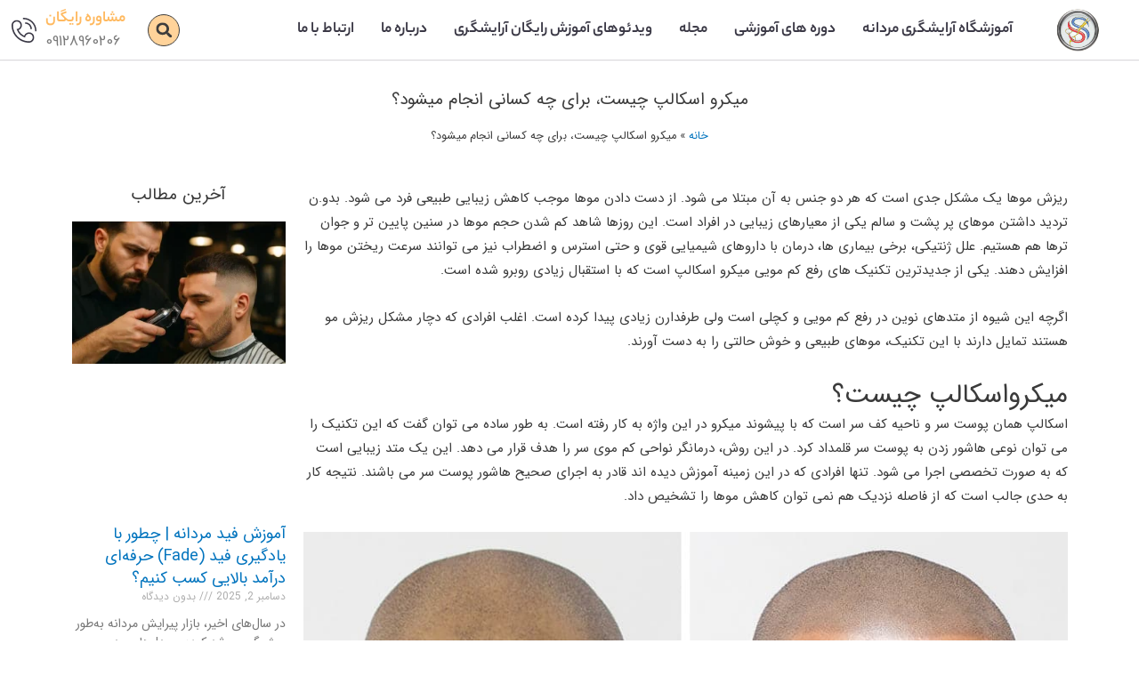

--- FILE ---
content_type: text/html; charset=UTF-8
request_url: https://www.amoozeshgahsafir.com/microscalp/
body_size: 43212
content:
<!DOCTYPE html>
<html dir="rtl" lang="fa-IR" prefix="og: https://ogp.me/ns#">
<head><meta charset="UTF-8"><script>if(navigator.userAgent.match(/MSIE|Internet Explorer/i)||navigator.userAgent.match(/Trident\/7\..*?rv:11/i)){var href=document.location.href;if(!href.match(/[?&]nowprocket/)){if(href.indexOf("?")==-1){if(href.indexOf("#")==-1){document.location.href=href+"?nowprocket=1"}else{document.location.href=href.replace("#","?nowprocket=1#")}}else{if(href.indexOf("#")==-1){document.location.href=href+"&nowprocket=1"}else{document.location.href=href.replace("#","&nowprocket=1#")}}}}</script><script>(()=>{class RocketLazyLoadScripts{constructor(){this.v="1.2.6",this.triggerEvents=["keydown","mousedown","mousemove","touchmove","touchstart","touchend","wheel"],this.userEventHandler=this.t.bind(this),this.touchStartHandler=this.i.bind(this),this.touchMoveHandler=this.o.bind(this),this.touchEndHandler=this.h.bind(this),this.clickHandler=this.u.bind(this),this.interceptedClicks=[],this.interceptedClickListeners=[],this.l(this),window.addEventListener("pageshow",(t=>{this.persisted=t.persisted,this.everythingLoaded&&this.m()})),this.CSPIssue=sessionStorage.getItem("rocketCSPIssue"),document.addEventListener("securitypolicyviolation",(t=>{this.CSPIssue||"script-src-elem"!==t.violatedDirective||"data"!==t.blockedURI||(this.CSPIssue=!0,sessionStorage.setItem("rocketCSPIssue",!0))})),document.addEventListener("DOMContentLoaded",(()=>{this.k()})),this.delayedScripts={normal:[],async:[],defer:[]},this.trash=[],this.allJQueries=[]}p(t){document.hidden?t.t():(this.triggerEvents.forEach((e=>window.addEventListener(e,t.userEventHandler,{passive:!0}))),window.addEventListener("touchstart",t.touchStartHandler,{passive:!0}),window.addEventListener("mousedown",t.touchStartHandler),document.addEventListener("visibilitychange",t.userEventHandler))}_(){this.triggerEvents.forEach((t=>window.removeEventListener(t,this.userEventHandler,{passive:!0}))),document.removeEventListener("visibilitychange",this.userEventHandler)}i(t){"HTML"!==t.target.tagName&&(window.addEventListener("touchend",this.touchEndHandler),window.addEventListener("mouseup",this.touchEndHandler),window.addEventListener("touchmove",this.touchMoveHandler,{passive:!0}),window.addEventListener("mousemove",this.touchMoveHandler),t.target.addEventListener("click",this.clickHandler),this.L(t.target,!0),this.S(t.target,"onclick","rocket-onclick"),this.C())}o(t){window.removeEventListener("touchend",this.touchEndHandler),window.removeEventListener("mouseup",this.touchEndHandler),window.removeEventListener("touchmove",this.touchMoveHandler,{passive:!0}),window.removeEventListener("mousemove",this.touchMoveHandler),t.target.removeEventListener("click",this.clickHandler),this.L(t.target,!1),this.S(t.target,"rocket-onclick","onclick"),this.M()}h(){window.removeEventListener("touchend",this.touchEndHandler),window.removeEventListener("mouseup",this.touchEndHandler),window.removeEventListener("touchmove",this.touchMoveHandler,{passive:!0}),window.removeEventListener("mousemove",this.touchMoveHandler)}u(t){t.target.removeEventListener("click",this.clickHandler),this.L(t.target,!1),this.S(t.target,"rocket-onclick","onclick"),this.interceptedClicks.push(t),t.preventDefault(),t.stopPropagation(),t.stopImmediatePropagation(),this.M()}O(){window.removeEventListener("touchstart",this.touchStartHandler,{passive:!0}),window.removeEventListener("mousedown",this.touchStartHandler),this.interceptedClicks.forEach((t=>{t.target.dispatchEvent(new MouseEvent("click",{view:t.view,bubbles:!0,cancelable:!0}))}))}l(t){EventTarget.prototype.addEventListenerWPRocketBase=EventTarget.prototype.addEventListener,EventTarget.prototype.addEventListener=function(e,i,o){"click"!==e||t.windowLoaded||i===t.clickHandler||t.interceptedClickListeners.push({target:this,func:i,options:o}),(this||window).addEventListenerWPRocketBase(e,i,o)}}L(t,e){this.interceptedClickListeners.forEach((i=>{i.target===t&&(e?t.removeEventListener("click",i.func,i.options):t.addEventListener("click",i.func,i.options))})),t.parentNode!==document.documentElement&&this.L(t.parentNode,e)}D(){return new Promise((t=>{this.P?this.M=t:t()}))}C(){this.P=!0}M(){this.P=!1}S(t,e,i){t.hasAttribute&&t.hasAttribute(e)&&(event.target.setAttribute(i,event.target.getAttribute(e)),event.target.removeAttribute(e))}t(){this._(this),"loading"===document.readyState?document.addEventListener("DOMContentLoaded",this.R.bind(this)):this.R()}k(){let t=[];document.querySelectorAll("script[type=rocketlazyloadscript][data-rocket-src]").forEach((e=>{let i=e.getAttribute("data-rocket-src");if(i&&!i.startsWith("data:")){0===i.indexOf("//")&&(i=location.protocol+i);try{const o=new URL(i).origin;o!==location.origin&&t.push({src:o,crossOrigin:e.crossOrigin||"module"===e.getAttribute("data-rocket-type")})}catch(t){}}})),t=[...new Map(t.map((t=>[JSON.stringify(t),t]))).values()],this.T(t,"preconnect")}async R(){this.lastBreath=Date.now(),this.j(this),this.F(this),this.I(),this.W(),this.q(),await this.A(this.delayedScripts.normal),await this.A(this.delayedScripts.defer),await this.A(this.delayedScripts.async);try{await this.U(),await this.H(this),await this.J()}catch(t){console.error(t)}window.dispatchEvent(new Event("rocket-allScriptsLoaded")),this.everythingLoaded=!0,this.D().then((()=>{this.O()})),this.N()}W(){document.querySelectorAll("script[type=rocketlazyloadscript]").forEach((t=>{t.hasAttribute("data-rocket-src")?t.hasAttribute("async")&&!1!==t.async?this.delayedScripts.async.push(t):t.hasAttribute("defer")&&!1!==t.defer||"module"===t.getAttribute("data-rocket-type")?this.delayedScripts.defer.push(t):this.delayedScripts.normal.push(t):this.delayedScripts.normal.push(t)}))}async B(t){if(await this.G(),!0!==t.noModule||!("noModule"in HTMLScriptElement.prototype))return new Promise((e=>{let i;function o(){(i||t).setAttribute("data-rocket-status","executed"),e()}try{if(navigator.userAgent.indexOf("Firefox/")>0||""===navigator.vendor||this.CSPIssue)i=document.createElement("script"),[...t.attributes].forEach((t=>{let e=t.nodeName;"type"!==e&&("data-rocket-type"===e&&(e="type"),"data-rocket-src"===e&&(e="src"),i.setAttribute(e,t.nodeValue))})),t.text&&(i.text=t.text),i.hasAttribute("src")?(i.addEventListener("load",o),i.addEventListener("error",(function(){i.setAttribute("data-rocket-status","failed-network"),e()})),setTimeout((()=>{i.isConnected||e()}),1)):(i.text=t.text,o()),t.parentNode.replaceChild(i,t);else{const i=t.getAttribute("data-rocket-type"),s=t.getAttribute("data-rocket-src");i?(t.type=i,t.removeAttribute("data-rocket-type")):t.removeAttribute("type"),t.addEventListener("load",o),t.addEventListener("error",(i=>{this.CSPIssue&&i.target.src.startsWith("data:")?(console.log("WPRocket: data-uri blocked by CSP -> fallback"),t.removeAttribute("src"),this.B(t).then(e)):(t.setAttribute("data-rocket-status","failed-network"),e())})),s?(t.removeAttribute("data-rocket-src"),t.src=s):t.src="data:text/javascript;base64,"+window.btoa(unescape(encodeURIComponent(t.text)))}}catch(i){t.setAttribute("data-rocket-status","failed-transform"),e()}}));t.setAttribute("data-rocket-status","skipped")}async A(t){const e=t.shift();return e&&e.isConnected?(await this.B(e),this.A(t)):Promise.resolve()}q(){this.T([...this.delayedScripts.normal,...this.delayedScripts.defer,...this.delayedScripts.async],"preload")}T(t,e){var i=document.createDocumentFragment();t.forEach((t=>{const o=t.getAttribute&&t.getAttribute("data-rocket-src")||t.src;if(o&&!o.startsWith("data:")){const s=document.createElement("link");s.href=o,s.rel=e,"preconnect"!==e&&(s.as="script"),t.getAttribute&&"module"===t.getAttribute("data-rocket-type")&&(s.crossOrigin=!0),t.crossOrigin&&(s.crossOrigin=t.crossOrigin),t.integrity&&(s.integrity=t.integrity),i.appendChild(s),this.trash.push(s)}})),document.head.appendChild(i)}j(t){let e={};function i(i,o){return e[o].eventsToRewrite.indexOf(i)>=0&&!t.everythingLoaded?"rocket-"+i:i}function o(t,o){!function(t){e[t]||(e[t]={originalFunctions:{add:t.addEventListener,remove:t.removeEventListener},eventsToRewrite:[]},t.addEventListener=function(){arguments[0]=i(arguments[0],t),e[t].originalFunctions.add.apply(t,arguments)},t.removeEventListener=function(){arguments[0]=i(arguments[0],t),e[t].originalFunctions.remove.apply(t,arguments)})}(t),e[t].eventsToRewrite.push(o)}function s(e,i){let o=e[i];e[i]=null,Object.defineProperty(e,i,{get:()=>o||function(){},set(s){t.everythingLoaded?o=s:e["rocket"+i]=o=s}})}o(document,"DOMContentLoaded"),o(window,"DOMContentLoaded"),o(window,"load"),o(window,"pageshow"),o(document,"readystatechange"),s(document,"onreadystatechange"),s(window,"onload"),s(window,"onpageshow");try{Object.defineProperty(document,"readyState",{get:()=>t.rocketReadyState,set(e){t.rocketReadyState=e},configurable:!0}),document.readyState="loading"}catch(t){console.log("WPRocket DJE readyState conflict, bypassing")}}F(t){let e;function i(e){return t.everythingLoaded?e:e.split(" ").map((t=>"load"===t||0===t.indexOf("load.")?"rocket-jquery-load":t)).join(" ")}function o(o){function s(t){const e=o.fn[t];o.fn[t]=o.fn.init.prototype[t]=function(){return this[0]===window&&("string"==typeof arguments[0]||arguments[0]instanceof String?arguments[0]=i(arguments[0]):"object"==typeof arguments[0]&&Object.keys(arguments[0]).forEach((t=>{const e=arguments[0][t];delete arguments[0][t],arguments[0][i(t)]=e}))),e.apply(this,arguments),this}}o&&o.fn&&!t.allJQueries.includes(o)&&(o.fn.ready=o.fn.init.prototype.ready=function(e){return t.domReadyFired?e.bind(document)(o):document.addEventListener("rocket-DOMContentLoaded",(()=>e.bind(document)(o))),o([])},s("on"),s("one"),t.allJQueries.push(o)),e=o}o(window.jQuery),Object.defineProperty(window,"jQuery",{get:()=>e,set(t){o(t)}})}async H(t){const e=document.querySelector("script[data-webpack]");e&&(await async function(){return new Promise((t=>{e.addEventListener("load",t),e.addEventListener("error",t)}))}(),await t.K(),await t.H(t))}async U(){this.domReadyFired=!0;try{document.readyState="interactive"}catch(t){}await this.G(),document.dispatchEvent(new Event("rocket-readystatechange")),await this.G(),document.rocketonreadystatechange&&document.rocketonreadystatechange(),await this.G(),document.dispatchEvent(new Event("rocket-DOMContentLoaded")),await this.G(),window.dispatchEvent(new Event("rocket-DOMContentLoaded"))}async J(){try{document.readyState="complete"}catch(t){}await this.G(),document.dispatchEvent(new Event("rocket-readystatechange")),await this.G(),document.rocketonreadystatechange&&document.rocketonreadystatechange(),await this.G(),window.dispatchEvent(new Event("rocket-load")),await this.G(),window.rocketonload&&window.rocketonload(),await this.G(),this.allJQueries.forEach((t=>t(window).trigger("rocket-jquery-load"))),await this.G();const t=new Event("rocket-pageshow");t.persisted=this.persisted,window.dispatchEvent(t),await this.G(),window.rocketonpageshow&&window.rocketonpageshow({persisted:this.persisted}),this.windowLoaded=!0}m(){document.onreadystatechange&&document.onreadystatechange(),window.onload&&window.onload(),window.onpageshow&&window.onpageshow({persisted:this.persisted})}I(){const t=new Map;document.write=document.writeln=function(e){const i=document.currentScript;i||console.error("WPRocket unable to document.write this: "+e);const o=document.createRange(),s=i.parentElement;let n=t.get(i);void 0===n&&(n=i.nextSibling,t.set(i,n));const c=document.createDocumentFragment();o.setStart(c,0),c.appendChild(o.createContextualFragment(e)),s.insertBefore(c,n)}}async G(){Date.now()-this.lastBreath>45&&(await this.K(),this.lastBreath=Date.now())}async K(){return document.hidden?new Promise((t=>setTimeout(t))):new Promise((t=>requestAnimationFrame(t)))}N(){this.trash.forEach((t=>t.remove()))}static run(){const t=new RocketLazyLoadScripts;t.p(t)}}RocketLazyLoadScripts.run()})();</script>

<meta name="viewport" content="width=device-width, initial-scale=1">
<link rel="profile" href="https://gmpg.org/xfn/11">


<!-- بهینه‌سازی موتور جستجو توسط Rank Math PRO - https://rankmath.com/ -->
<title>میکرو اسکالپ چیست و در چه افرادی انجام می شود؟ روش های ترمیم موی سر</title>
<meta name="description" content="میکرو اسکالپ جدیدترین راه برای رفع طاسی و کچلی است که موجب رضایت بسیاری از افراد استفاده کننده، شذه است. ترمیم مو در کمتر از 2 ساعت"/>
<meta name="robots" content="follow, index, max-snippet:-1, max-video-preview:-1, max-image-preview:large"/>
<link rel="canonical" href="https://www.amoozeshgahsafir.com/microscalp/" />
<meta property="og:locale" content="fa_IR" />
<meta property="og:type" content="article" />
<meta property="og:title" content="میکرو اسکالپ چیست و در چه افرادی انجام می شود؟ روش های ترمیم موی سر" />
<meta property="og:description" content="میکرو اسکالپ جدیدترین راه برای رفع طاسی و کچلی است که موجب رضایت بسیاری از افراد استفاده کننده، شذه است. ترمیم مو در کمتر از 2 ساعت" />
<meta property="og:url" content="https://www.amoozeshgahsafir.com/microscalp/" />
<meta property="og:site_name" content="آموزشگاه آرایشگری مردانه سفیر" />
<meta property="article:section" content="عمومی" />
<meta property="og:updated_time" content="2024-08-03T18:17:13+03:30" />
<meta property="og:image" content="https://www.amoozeshgahsafir.com/wp-content/uploads/2020/10/scalp-micropigmentation.jpg" />
<meta property="og:image:secure_url" content="https://www.amoozeshgahsafir.com/wp-content/uploads/2020/10/scalp-micropigmentation.jpg" />
<meta property="og:image:width" content="1000" />
<meta property="og:image:height" content="1000" />
<meta property="og:image:alt" content="میکرو اسکالپ" />
<meta property="og:image:type" content="image/jpeg" />
<meta property="article:published_time" content="2020-10-09T20:28:42+03:30" />
<meta property="article:modified_time" content="2024-08-03T18:17:13+03:30" />
<meta name="twitter:card" content="summary_large_image" />
<meta name="twitter:title" content="میکرو اسکالپ چیست و در چه افرادی انجام می شود؟ روش های ترمیم موی سر" />
<meta name="twitter:description" content="میکرو اسکالپ جدیدترین راه برای رفع طاسی و کچلی است که موجب رضایت بسیاری از افراد استفاده کننده، شذه است. ترمیم مو در کمتر از 2 ساعت" />
<meta name="twitter:image" content="https://www.amoozeshgahsafir.com/wp-content/uploads/2020/10/scalp-micropigmentation.jpg" />
<meta name="twitter:label1" content="نویسنده" />
<meta name="twitter:data1" content="افسانه" />
<meta name="twitter:label2" content="زمان خواندن" />
<meta name="twitter:data2" content="کمتر از یک دقیقه" />
<script type="application/ld+json" class="rank-math-schema-pro">{"@context":"https://schema.org","@graph":[{"@type":"Place","@id":"https://www.amoozeshgahsafir.com/#place","address":{"@type":"PostalAddress","streetAddress":"\u062e\u06cc\u0627\u0628\u0627\u0646 \u062e\u0627\u0648\u0631\u0627\u0646-\u0636\u0644\u0639 \u062c\u0646\u0648\u0628\u06cc \u062a\u0631\u0645\u06cc\u0646\u0627\u0644 \u062e\u0627\u0648\u0631\u0627\u0646 -\u0633\u0627\u062e\u062a\u0645\u0627\u0646 \u067e\u0644\u06cc\u0633 +10-\u0637\u0628\u0642\u06472","addressLocality":"\u062a\u0647\u0631\u0627\u0646","addressRegion":"\u062e\u06cc\u0627\u0628\u0627\u0646 \u062e\u0627\u0648\u0631\u0627\u0646","postalCode":"5145698523","addressCountry":"IR"}},{"@type":["EducationalOrganization","Organization"],"@id":"https://www.amoozeshgahsafir.com/#organization","name":"\u0622\u0645\u0648\u0632\u0634\u06af\u0627\u0647 \u0622\u0631\u0627\u06cc\u0634\u06af\u0631\u06cc \u0645\u0631\u062f\u0627\u0646\u0647 \u0633\u0641\u06cc\u0631","url":"https://www.amoozeshgahsafir.com","address":{"@type":"PostalAddress","streetAddress":"\u062e\u06cc\u0627\u0628\u0627\u0646 \u062e\u0627\u0648\u0631\u0627\u0646-\u0636\u0644\u0639 \u062c\u0646\u0648\u0628\u06cc \u062a\u0631\u0645\u06cc\u0646\u0627\u0644 \u062e\u0627\u0648\u0631\u0627\u0646 -\u0633\u0627\u062e\u062a\u0645\u0627\u0646 \u067e\u0644\u06cc\u0633 +10-\u0637\u0628\u0642\u06472","addressLocality":"\u062a\u0647\u0631\u0627\u0646","addressRegion":"\u062e\u06cc\u0627\u0628\u0627\u0646 \u062e\u0627\u0648\u0631\u0627\u0646","postalCode":"5145698523","addressCountry":"IR"},"logo":{"@type":"ImageObject","@id":"https://www.amoozeshgahsafir.com/#logo","url":"https://www.amoozeshgahsafir.com/wp-content/uploads/2018/02/photo.png","contentUrl":"https://www.amoozeshgahsafir.com/wp-content/uploads/2018/02/photo.png","caption":"\u0622\u0645\u0648\u0632\u0634\u06af\u0627\u0647 \u0622\u0631\u0627\u06cc\u0634\u06af\u0631\u06cc \u0645\u0631\u062f\u0627\u0646\u0647 \u0633\u0641\u06cc\u0631","inLanguage":"fa-IR","width":"177","height":"170"},"contactPoint":[{"@type":"ContactPoint","telephone":"02133806111","contactType":"customer support"},{"@type":"ContactPoint","telephone":"02133657333","contactType":"customer support"},{"@type":"ContactPoint","telephone":"02133806111","contactType":"customer support"},{"@type":"ContactPoint","telephone":"02133657333","contactType":"customer support"},{"@type":"ContactPoint","telephone":"02133806111","contactType":"customer support"},{"@type":"ContactPoint","telephone":"02133657333","contactType":"customer support"}],"location":{"@id":"https://www.amoozeshgahsafir.com/#place"}},{"@type":"WebSite","@id":"https://www.amoozeshgahsafir.com/#website","url":"https://www.amoozeshgahsafir.com","name":"\u0622\u0645\u0648\u0632\u0634\u06af\u0627\u0647 \u0622\u0631\u0627\u06cc\u0634\u06af\u0631\u06cc \u0645\u0631\u062f\u0627\u0646\u0647 \u0633\u0641\u06cc\u0631","publisher":{"@id":"https://www.amoozeshgahsafir.com/#organization"},"inLanguage":"fa-IR"},{"@type":"ImageObject","@id":"https://www.amoozeshgahsafir.com/wp-content/uploads/2020/10/scalp-micropigmentation.jpg","url":"https://www.amoozeshgahsafir.com/wp-content/uploads/2020/10/scalp-micropigmentation.jpg","width":"1000","height":"1000","caption":"\u0645\u06cc\u06a9\u0631\u0648 \u0627\u0633\u06a9\u0627\u0644\u067e","inLanguage":"fa-IR"},{"@type":"BreadcrumbList","@id":"https://www.amoozeshgahsafir.com/microscalp/#breadcrumb","itemListElement":[{"@type":"ListItem","position":"1","item":{"@id":"https://www.amoozeshgahsafir.com","name":"\u062e\u0627\u0646\u0647"}},{"@type":"ListItem","position":"2","item":{"@id":"https://www.amoozeshgahsafir.com/microscalp/","name":"\u0645\u06cc\u06a9\u0631\u0648 \u0627\u0633\u06a9\u0627\u0644\u067e \u0686\u06cc\u0633\u062a\u060c \u0628\u0631\u0627\u06cc \u0686\u0647 \u06a9\u0633\u0627\u0646\u06cc \u0627\u0646\u062c\u0627\u0645 \u0645\u06cc\u0634\u0648\u062f\u061f"}}]},{"@type":"WebPage","@id":"https://www.amoozeshgahsafir.com/microscalp/#webpage","url":"https://www.amoozeshgahsafir.com/microscalp/","name":"\u0645\u06cc\u06a9\u0631\u0648 \u0627\u0633\u06a9\u0627\u0644\u067e \u0686\u06cc\u0633\u062a \u0648 \u062f\u0631 \u0686\u0647 \u0627\u0641\u0631\u0627\u062f\u06cc \u0627\u0646\u062c\u0627\u0645 \u0645\u06cc \u0634\u0648\u062f\u061f \u0631\u0648\u0634 \u0647\u0627\u06cc \u062a\u0631\u0645\u06cc\u0645 \u0645\u0648\u06cc \u0633\u0631","datePublished":"2020-10-09T20:28:42+03:30","dateModified":"2024-08-03T18:17:13+03:30","isPartOf":{"@id":"https://www.amoozeshgahsafir.com/#website"},"primaryImageOfPage":{"@id":"https://www.amoozeshgahsafir.com/wp-content/uploads/2020/10/scalp-micropigmentation.jpg"},"inLanguage":"fa-IR","breadcrumb":{"@id":"https://www.amoozeshgahsafir.com/microscalp/#breadcrumb"}},{"@type":"Person","@id":"https://www.amoozeshgahsafir.com/author/author4/","name":"\u0627\u0641\u0633\u0627\u0646\u0647","url":"https://www.amoozeshgahsafir.com/author/author4/","image":{"@type":"ImageObject","@id":"https://secure.gravatar.com/avatar/c5d79beefd8c87d9244b92d3a6a26b7d?s=96&amp;d=mm&amp;r=g","url":"https://secure.gravatar.com/avatar/c5d79beefd8c87d9244b92d3a6a26b7d?s=96&amp;d=mm&amp;r=g","caption":"\u0627\u0641\u0633\u0627\u0646\u0647","inLanguage":"fa-IR"},"worksFor":{"@id":"https://www.amoozeshgahsafir.com/#organization"}},{"@type":"BlogPosting","headline":"\u0645\u06cc\u06a9\u0631\u0648 \u0627\u0633\u06a9\u0627\u0644\u067e \u0686\u06cc\u0633\u062a \u0648 \u062f\u0631 \u0686\u0647 \u0627\u0641\u0631\u0627\u062f\u06cc \u0627\u0646\u062c\u0627\u0645 \u0645\u06cc \u0634\u0648\u062f\u061f \u0631\u0648\u0634 \u0647\u0627\u06cc \u062a\u0631\u0645\u06cc\u0645 \u0645\u0648\u06cc \u0633\u0631","keywords":"\u0645\u06cc\u06a9\u0631\u0648 \u0627\u0633\u06a9\u0627\u0644\u067e","datePublished":"2020-10-09T20:28:42+03:30","dateModified":"2024-08-03T18:17:13+03:30","author":{"@id":"https://www.amoozeshgahsafir.com/author/author4/","name":"\u0627\u0641\u0633\u0627\u0646\u0647"},"publisher":{"@id":"https://www.amoozeshgahsafir.com/#organization"},"description":"\u0645\u06cc\u06a9\u0631\u0648 \u0627\u0633\u06a9\u0627\u0644\u067e \u062c\u062f\u06cc\u062f\u062a\u0631\u06cc\u0646 \u0631\u0627\u0647 \u0628\u0631\u0627\u06cc \u0631\u0641\u0639 \u0637\u0627\u0633\u06cc \u0648 \u06a9\u0686\u0644\u06cc \u0627\u0633\u062a \u06a9\u0647 \u0645\u0648\u062c\u0628 \u0631\u0636\u0627\u06cc\u062a \u0628\u0633\u06cc\u0627\u0631\u06cc \u0627\u0632 \u0627\u0641\u0631\u0627\u062f \u0627\u0633\u062a\u0641\u0627\u062f\u0647 \u06a9\u0646\u0646\u062f\u0647\u060c \u0634\u0630\u0647 \u0627\u0633\u062a. \u062a\u0631\u0645\u06cc\u0645 \u0645\u0648 \u062f\u0631 \u06a9\u0645\u062a\u0631 \u0627\u0632 2 \u0633\u0627\u0639\u062a","name":"\u0645\u06cc\u06a9\u0631\u0648 \u0627\u0633\u06a9\u0627\u0644\u067e \u0686\u06cc\u0633\u062a \u0648 \u062f\u0631 \u0686\u0647 \u0627\u0641\u0631\u0627\u062f\u06cc \u0627\u0646\u062c\u0627\u0645 \u0645\u06cc \u0634\u0648\u062f\u061f \u0631\u0648\u0634 \u0647\u0627\u06cc \u062a\u0631\u0645\u06cc\u0645 \u0645\u0648\u06cc \u0633\u0631","@id":"https://www.amoozeshgahsafir.com/microscalp/#richSnippet","isPartOf":{"@id":"https://www.amoozeshgahsafir.com/microscalp/#webpage"},"image":{"@id":"https://www.amoozeshgahsafir.com/wp-content/uploads/2020/10/scalp-micropigmentation.jpg"},"inLanguage":"fa-IR","mainEntityOfPage":{"@id":"https://www.amoozeshgahsafir.com/microscalp/#webpage"}}]}</script>
<!-- /افزونه سئو ورپرس Rank Math -->

<link rel='dns-prefetch' href='//www.googletagmanager.com' />
<link rel='dns-prefetch' href='//secure.gravatar.com' />
<link rel='dns-prefetch' href='//www.google-analytics.com' />

<link rel="alternate" type="application/rss+xml" title="آموزشگاه آرایشگری مردانه سفیر &raquo; خوراک" href="https://www.amoozeshgahsafir.com/feed/" />
<link rel="alternate" type="application/rss+xml" title="آموزشگاه آرایشگری مردانه سفیر &raquo; خوراک دیدگاه‌ها" href="https://www.amoozeshgahsafir.com/comments/feed/" />
<link rel="alternate" type="application/rss+xml" title="آموزشگاه آرایشگری مردانه سفیر &raquo; میکرو اسکالپ چیست، برای چه کسانی انجام میشود؟ خوراک دیدگاه‌ها" href="https://www.amoozeshgahsafir.com/microscalp/feed/" />
<script type="rocketlazyloadscript">
window._wpemojiSettings = {"baseUrl":"https:\/\/s.w.org\/images\/core\/emoji\/15.0.3\/72x72\/","ext":".png","svgUrl":"https:\/\/s.w.org\/images\/core\/emoji\/15.0.3\/svg\/","svgExt":".svg","source":{"concatemoji":"https:\/\/www.amoozeshgahsafir.com\/wp-includes\/js\/wp-emoji-release.min.js?ver=6.5.7"}};
/*! This file is auto-generated */
!function(i,n){var o,s,e;function c(e){try{var t={supportTests:e,timestamp:(new Date).valueOf()};sessionStorage.setItem(o,JSON.stringify(t))}catch(e){}}function p(e,t,n){e.clearRect(0,0,e.canvas.width,e.canvas.height),e.fillText(t,0,0);var t=new Uint32Array(e.getImageData(0,0,e.canvas.width,e.canvas.height).data),r=(e.clearRect(0,0,e.canvas.width,e.canvas.height),e.fillText(n,0,0),new Uint32Array(e.getImageData(0,0,e.canvas.width,e.canvas.height).data));return t.every(function(e,t){return e===r[t]})}function u(e,t,n){switch(t){case"flag":return n(e,"\ud83c\udff3\ufe0f\u200d\u26a7\ufe0f","\ud83c\udff3\ufe0f\u200b\u26a7\ufe0f")?!1:!n(e,"\ud83c\uddfa\ud83c\uddf3","\ud83c\uddfa\u200b\ud83c\uddf3")&&!n(e,"\ud83c\udff4\udb40\udc67\udb40\udc62\udb40\udc65\udb40\udc6e\udb40\udc67\udb40\udc7f","\ud83c\udff4\u200b\udb40\udc67\u200b\udb40\udc62\u200b\udb40\udc65\u200b\udb40\udc6e\u200b\udb40\udc67\u200b\udb40\udc7f");case"emoji":return!n(e,"\ud83d\udc26\u200d\u2b1b","\ud83d\udc26\u200b\u2b1b")}return!1}function f(e,t,n){var r="undefined"!=typeof WorkerGlobalScope&&self instanceof WorkerGlobalScope?new OffscreenCanvas(300,150):i.createElement("canvas"),a=r.getContext("2d",{willReadFrequently:!0}),o=(a.textBaseline="top",a.font="600 32px Arial",{});return e.forEach(function(e){o[e]=t(a,e,n)}),o}function t(e){var t=i.createElement("script");t.src=e,t.defer=!0,i.head.appendChild(t)}"undefined"!=typeof Promise&&(o="wpEmojiSettingsSupports",s=["flag","emoji"],n.supports={everything:!0,everythingExceptFlag:!0},e=new Promise(function(e){i.addEventListener("DOMContentLoaded",e,{once:!0})}),new Promise(function(t){var n=function(){try{var e=JSON.parse(sessionStorage.getItem(o));if("object"==typeof e&&"number"==typeof e.timestamp&&(new Date).valueOf()<e.timestamp+604800&&"object"==typeof e.supportTests)return e.supportTests}catch(e){}return null}();if(!n){if("undefined"!=typeof Worker&&"undefined"!=typeof OffscreenCanvas&&"undefined"!=typeof URL&&URL.createObjectURL&&"undefined"!=typeof Blob)try{var e="postMessage("+f.toString()+"("+[JSON.stringify(s),u.toString(),p.toString()].join(",")+"));",r=new Blob([e],{type:"text/javascript"}),a=new Worker(URL.createObjectURL(r),{name:"wpTestEmojiSupports"});return void(a.onmessage=function(e){c(n=e.data),a.terminate(),t(n)})}catch(e){}c(n=f(s,u,p))}t(n)}).then(function(e){for(var t in e)n.supports[t]=e[t],n.supports.everything=n.supports.everything&&n.supports[t],"flag"!==t&&(n.supports.everythingExceptFlag=n.supports.everythingExceptFlag&&n.supports[t]);n.supports.everythingExceptFlag=n.supports.everythingExceptFlag&&!n.supports.flag,n.DOMReady=!1,n.readyCallback=function(){n.DOMReady=!0}}).then(function(){return e}).then(function(){var e;n.supports.everything||(n.readyCallback(),(e=n.source||{}).concatemoji?t(e.concatemoji):e.wpemoji&&e.twemoji&&(t(e.twemoji),t(e.wpemoji)))}))}((window,document),window._wpemojiSettings);
</script>
<style id='cf-frontend-style-inline-css'>
@font-face {
	font-family: 'iransansweb';
	font-weight: 400;
	font-display: auto;
	src: url('https://www.amoozeshgahsafir.com/wp-content/uploads/2020/03/IRANSansWeb.woff2') format('woff2');
}
</style>
<link data-minify="1" rel='stylesheet' id='astra-theme-css-rtl-css' href='https://www.amoozeshgahsafir.com/wp-content/cache/min/1/wp-content/themes/astra/assets/css/minified/style.min-rtl.css?ver=1765097564' media='all' />
<style id='astra-theme-css-inline-css'>
html{font-size:93.75%;}a,.page-title{color:#0274be;}a:hover,a:focus{color:#3a3a3a;}body,button,input,select,textarea,.ast-button,.ast-custom-button{font-family:iransansweb,Helvetica,Arial,sans-serif;font-weight:400;font-size:15px;font-size:1rem;}blockquote{color:#000000;}h1,.entry-content h1,h2,.entry-content h2,h3,.entry-content h3,h4,.entry-content h4,h5,.entry-content h5,h6,.entry-content h6,.site-title,.site-title a{font-family:iransansweb,Helvetica,Arial,sans-serif;font-weight:400;}.site-title{font-size:35px;font-size:2.3333333333333rem;display:none;}header .custom-logo-link img{max-width:367px;}.astra-logo-svg{width:367px;}.ast-archive-description .ast-archive-title{font-size:40px;font-size:2.6666666666667rem;}.site-header .site-description{font-size:17px;font-size:1.1333333333333rem;display:none;}.entry-title{font-size:40px;font-size:2.6666666666667rem;}h1,.entry-content h1{font-size:40px;font-size:2.6666666666667rem;font-weight:400;font-family:iransansweb,Helvetica,Arial,sans-serif;}h2,.entry-content h2{font-size:30px;font-size:2rem;font-weight:400;font-family:iransansweb,Helvetica,Arial,sans-serif;}h3,.entry-content h3{font-size:25px;font-size:1.6666666666667rem;font-weight:400;font-family:iransansweb,Helvetica,Arial,sans-serif;}h4,.entry-content h4{font-size:20px;font-size:1.3333333333333rem;font-family:iransansweb,Helvetica,Arial,sans-serif;}h5,.entry-content h5{font-size:18px;font-size:1.2rem;font-family:iransansweb,Helvetica,Arial,sans-serif;}h6,.entry-content h6{font-size:15px;font-size:1rem;font-family:iransansweb,Helvetica,Arial,sans-serif;}.ast-single-post .entry-title,.page-title{font-size:30px;font-size:2rem;}::selection{background-color:#0274be;color:#ffffff;}body,h1,.entry-title a,.entry-content h1,h2,.entry-content h2,h3,.entry-content h3,h4,.entry-content h4,h5,.entry-content h5,h6,.entry-content h6{color:#3a3a3a;}.tagcloud a:hover,.tagcloud a:focus,.tagcloud a.current-item{color:#ffffff;border-color:#0274be;background-color:#0274be;}input:focus,input[type="text"]:focus,input[type="email"]:focus,input[type="url"]:focus,input[type="password"]:focus,input[type="reset"]:focus,input[type="search"]:focus,textarea:focus{border-color:#0274be;}input[type="radio"]:checked,input[type=reset],input[type="checkbox"]:checked,input[type="checkbox"]:hover:checked,input[type="checkbox"]:focus:checked,input[type=range]::-webkit-slider-thumb{border-color:#0274be;background-color:#0274be;box-shadow:none;}.site-footer a:hover + .post-count,.site-footer a:focus + .post-count{background:#0274be;border-color:#0274be;}.single .nav-links .nav-previous,.single .nav-links .nav-next{color:#0274be;}.entry-meta,.entry-meta *{line-height:1.45;color:#0274be;}.entry-meta a:hover,.entry-meta a:hover *,.entry-meta a:focus,.entry-meta a:focus *,.page-links > .page-link,.page-links .page-link:hover,.post-navigation a:hover{color:#3a3a3a;}#cat option,.secondary .calendar_wrap thead a,.secondary .calendar_wrap thead a:visited{color:#0274be;}.secondary .calendar_wrap #today,.ast-progress-val span{background:#0274be;}.secondary a:hover + .post-count,.secondary a:focus + .post-count{background:#0274be;border-color:#0274be;}.calendar_wrap #today > a{color:#ffffff;}.page-links .page-link,.single .post-navigation a{color:#0274be;}.widget-title{font-size:21px;font-size:1.4rem;color:#3a3a3a;}.single .ast-author-details .author-title{color:#3a3a3a;}.main-header-menu .menu-link,.ast-header-custom-item a{color:#3a3a3a;}.main-header-menu .menu-item:hover > .menu-link,.main-header-menu .menu-item:hover > .ast-menu-toggle,.main-header-menu .ast-masthead-custom-menu-items a:hover,.main-header-menu .menu-item.focus > .menu-link,.main-header-menu .menu-item.focus > .ast-menu-toggle,.main-header-menu .current-menu-item > .menu-link,.main-header-menu .current-menu-ancestor > .menu-link,.main-header-menu .current-menu-item > .ast-menu-toggle,.main-header-menu .current-menu-ancestor > .ast-menu-toggle{color:#0274be;}.header-main-layout-3 .ast-main-header-bar-alignment{margin-right:auto;}.header-main-layout-2 .site-header-section-left .ast-site-identity{text-align:right;}.ast-logo-title-inline .site-logo-img{padding-right:1em;}.site-logo-img img{ transition:all 0.2s linear;}.ast-header-break-point .ast-mobile-menu-buttons-minimal.menu-toggle{background:transparent;color:#0274be;}.ast-header-break-point .ast-mobile-menu-buttons-outline.menu-toggle{background:transparent;border:1px solid #0274be;color:#0274be;}.ast-header-break-point .ast-mobile-menu-buttons-fill.menu-toggle{background:#0274be;}.ast-page-builder-template .hentry {margin: 0;}.ast-page-builder-template .site-content > .ast-container {max-width: 100%;padding: 0;}.ast-page-builder-template .site-content #primary {padding: 0;margin: 0;}.ast-page-builder-template .no-results {text-align: center;margin: 4em auto;}.ast-page-builder-template .ast-pagination {padding: 2em;}.ast-page-builder-template .entry-header.ast-no-title.ast-no-thumbnail {margin-top: 0;}.ast-page-builder-template .entry-header.ast-header-without-markup {margin-top: 0;margin-bottom: 0;}.ast-page-builder-template .entry-header.ast-no-title.ast-no-meta {margin-bottom: 0;}.ast-page-builder-template.single .post-navigation {padding-bottom: 2em;}.ast-page-builder-template.single-post .site-content > .ast-container {max-width: 100%;}.ast-page-builder-template .entry-header {margin-top: 4em;margin-right: auto;margin-left: auto;padding-right: 20px;padding-left: 20px;}.ast-page-builder-template .ast-archive-description {margin-top: 4em;margin-right: auto;margin-left: auto;padding-right: 20px;padding-left: 20px;}.single.ast-page-builder-template .entry-header {padding-right: 20px;padding-left: 20px;}.ast-page-builder-template.ast-no-sidebar .entry-content .alignwide {margin-left: 0;margin-right: 0;}.footer-adv .footer-adv-overlay{border-top-style:solid;border-top-width:0px;border-top-color:#7a7a7a;}.wp-block-buttons.aligncenter{justify-content:center;}@media (max-width:782px){.entry-content .wp-block-columns .wp-block-column{margin-left:0px;}}@media (max-width:768px){.ast-separate-container .ast-article-post,.ast-separate-container .ast-article-single{padding:1.5em 2.14em;}.ast-separate-container #primary,.ast-separate-container #secondary{padding:1.5em 0;}#primary,#secondary{padding:1.5em 0;margin:0;}.ast-left-sidebar #content > .ast-container{display:flex;flex-direction:column-reverse;width:100%;}.ast-author-box img.avatar{margin:20px 0 0 0;}}@media (min-width:769px){.ast-separate-container.ast-right-sidebar #primary,.ast-separate-container.ast-left-sidebar #primary{border:0;}.search-no-results.ast-separate-container #primary{margin-bottom:4em;}}.elementor-button-wrapper .elementor-button{border-style:solid;text-decoration:none;border-top-width:0;border-right-width:0;border-left-width:0;border-bottom-width:0;}body .elementor-button.elementor-size-sm,body .elementor-button.elementor-size-xs,body .elementor-button.elementor-size-md,body .elementor-button.elementor-size-lg,body .elementor-button.elementor-size-xl,body .elementor-button{border-radius:2px;padding-top:10px;padding-right:40px;padding-bottom:10px;padding-left:40px;}.elementor-button-wrapper .elementor-button{border-color:#0274be;background-color:#0274be;}.elementor-button-wrapper .elementor-button:hover,.elementor-button-wrapper .elementor-button:focus{color:#ffffff;background-color:#3a3a3a;border-color:#3a3a3a;}.wp-block-button .wp-block-button__link ,.elementor-button-wrapper .elementor-button,.elementor-button-wrapper .elementor-button:visited{color:#ffffff;}.elementor-button-wrapper .elementor-button{font-family:inherit;font-weight:inherit;line-height:1;}.wp-block-button .wp-block-button__link:hover,.wp-block-button .wp-block-button__link:focus{color:#ffffff;background-color:#3a3a3a;border-color:#3a3a3a;}.wp-block-button .wp-block-button__link{border-style:solid;border-top-width:0;border-right-width:0;border-left-width:0;border-bottom-width:0;border-color:#0274be;background-color:#0274be;color:#ffffff;font-family:inherit;font-weight:inherit;line-height:1;border-radius:2px;}.wp-block-buttons .wp-block-button .wp-block-button__link{padding-top:10px;padding-right:40px;padding-bottom:10px;padding-left:40px;}.menu-toggle,button,.ast-button,.ast-custom-button,.button,input#submit,input[type="button"],input[type="submit"],input[type="reset"]{border-style:solid;border-top-width:0;border-right-width:0;border-left-width:0;border-bottom-width:0;color:#ffffff;border-color:#0274be;background-color:#0274be;border-radius:2px;padding-top:10px;padding-right:40px;padding-bottom:10px;padding-left:40px;font-family:inherit;font-weight:inherit;line-height:1;}button:focus,.menu-toggle:hover,button:hover,.ast-button:hover,.ast-custom-button:hover .button:hover,.ast-custom-button:hover ,input[type=reset]:hover,input[type=reset]:focus,input#submit:hover,input#submit:focus,input[type="button"]:hover,input[type="button"]:focus,input[type="submit"]:hover,input[type="submit"]:focus{color:#ffffff;background-color:#3a3a3a;border-color:#3a3a3a;}@media (min-width:544px){.ast-container{max-width:100%;}}@media (max-width:544px){.ast-separate-container .ast-article-post,.ast-separate-container .ast-article-single,.ast-separate-container .comments-title,.ast-separate-container .ast-archive-description{padding:1.5em 1em;}.ast-separate-container #content .ast-container{padding-left:0.54em;padding-right:0.54em;}.ast-separate-container .ast-comment-list li.depth-1{padding:1.5em 1em;margin-bottom:1.5em;}.ast-separate-container .ast-comment-list .bypostauthor{padding:.5em;}.ast-search-menu-icon.ast-dropdown-active .search-field{width:170px;}.site-branding img,.site-header .site-logo-img .custom-logo-link img{max-width:100%;}}@media (max-width:768px){.ast-mobile-header-stack .main-header-bar .ast-search-menu-icon{display:inline-block;}.ast-header-break-point.ast-header-custom-item-outside .ast-mobile-header-stack .main-header-bar .ast-search-icon{margin:0;}.ast-comment-avatar-wrap img{max-width:2.5em;}.ast-separate-container .ast-comment-list li.depth-1{padding:1.5em 2.14em;}.ast-separate-container .comment-respond{padding:2em 2.14em;}.ast-comment-meta{padding:0 1.8888em 1.3333em;}}.ast-no-sidebar.ast-separate-container .entry-content .alignfull {margin-left: -6.67em;margin-right: -6.67em;width: auto;}@media (max-width: 1200px) {.ast-no-sidebar.ast-separate-container .entry-content .alignfull {margin-left: -2.4em;margin-right: -2.4em;}}@media (max-width: 768px) {.ast-no-sidebar.ast-separate-container .entry-content .alignfull {margin-left: -2.14em;margin-right: -2.14em;}}@media (max-width: 544px) {.ast-no-sidebar.ast-separate-container .entry-content .alignfull {margin-left: -1em;margin-right: -1em;}}.ast-no-sidebar.ast-separate-container .entry-content .alignwide {margin-left: -20px;margin-right: -20px;}.ast-no-sidebar.ast-separate-container .entry-content .wp-block-column .alignfull,.ast-no-sidebar.ast-separate-container .entry-content .wp-block-column .alignwide {margin-left: auto;margin-right: auto;width: 100%;}@media (max-width:768px){.site-title{display:block;}.ast-archive-description .ast-archive-title{font-size:40px;}.site-header .site-description{display:none;}.entry-title{font-size:30px;}h1,.entry-content h1{font-size:30px;}h2,.entry-content h2{font-size:25px;}h3,.entry-content h3{font-size:20px;}.ast-single-post .entry-title,.page-title{font-size:30px;}}@media (max-width:544px){.site-title{display:block;}.ast-archive-description .ast-archive-title{font-size:40px;}.site-header .site-description{display:none;}.entry-title{font-size:30px;}h1,.entry-content h1{font-size:30px;}h2,.entry-content h2{font-size:25px;}h3,.entry-content h3{font-size:20px;}.ast-single-post .entry-title,.page-title{font-size:30px;}}@media (max-width:768px){html{font-size:85.5%;}}@media (max-width:544px){html{font-size:85.5%;}}@media (min-width:769px){.ast-container{max-width:1240px;}}@font-face {font-family: "Astra";src: url(https://www.amoozeshgahsafir.com/wp-content/themes/astra/assets/fonts/astra.woff) format("woff"),url(https://www.amoozeshgahsafir.com/wp-content/themes/astra/assets/fonts/astra.ttf) format("truetype"),url(https://www.amoozeshgahsafir.com/wp-content/themes/astra/assets/fonts/astra.svg#astra) format("svg");font-weight: normal;font-style: normal;font-display: fallback;}@media (max-width:921px) {.main-header-bar .main-header-bar-navigation{display:none;}}.ast-desktop .main-header-menu.submenu-with-border .sub-menu,.ast-desktop .main-header-menu.submenu-with-border .astra-full-megamenu-wrapper{border-color:#0274be;}.ast-desktop .main-header-menu.submenu-with-border .sub-menu{border-top-width:2px;border-right-width:0px;border-left-width:0px;border-bottom-width:0px;border-style:solid;}.ast-desktop .main-header-menu.submenu-with-border .sub-menu .sub-menu{top:-2px;}.ast-desktop .main-header-menu.submenu-with-border .sub-menu .menu-link,.ast-desktop .main-header-menu.submenu-with-border .children .menu-link{border-bottom-width:0px;border-style:solid;border-color:#eaeaea;}@media (min-width:769px){.main-header-menu .sub-menu .menu-item.ast-left-align-sub-menu:hover > .sub-menu,.main-header-menu .sub-menu .menu-item.ast-left-align-sub-menu.focus > .sub-menu{margin-left:-0px;}}.ast-small-footer{border-top-style:solid;border-top-width:1px;border-top-color:#7a7a7a;}.ast-small-footer-wrap{text-align:center;}.ast-header-break-point.ast-header-custom-item-inside .main-header-bar .main-header-bar-navigation .ast-search-icon {display: none;}.ast-header-break-point.ast-header-custom-item-inside .main-header-bar .ast-search-menu-icon .search-form {padding: 0;display: block;overflow: hidden;}.ast-header-break-point .ast-header-custom-item .widget:last-child {margin-bottom: 1em;}.ast-header-custom-item .widget {margin: 0.5em;display: inline-block;vertical-align: middle;}.ast-header-custom-item .widget p {margin-bottom: 0;}.ast-header-custom-item .widget li {width: auto;}.ast-header-custom-item-inside .button-custom-menu-item .menu-link {display: none;}.ast-header-custom-item-inside.ast-header-break-point .button-custom-menu-item .ast-custom-button-link {display: none;}.ast-header-custom-item-inside.ast-header-break-point .button-custom-menu-item .menu-link {display: block;}.ast-header-break-point.ast-header-custom-item-outside .main-header-bar .ast-search-icon {margin-left: 1em;}.ast-header-break-point.ast-header-custom-item-inside .main-header-bar .ast-search-menu-icon .search-field,.ast-header-break-point.ast-header-custom-item-inside .main-header-bar .ast-search-menu-icon.ast-inline-search .search-field {width: 100%;padding-left: 5.5em;}.ast-header-break-point.ast-header-custom-item-inside .main-header-bar .ast-search-menu-icon .search-submit {display: block;position: absolute;height: 100%;top: 0;left: 0;padding: 0 1em;border-radius: 0;}.ast-header-break-point .ast-header-custom-item .ast-masthead-custom-menu-items {padding-right: 20px;padding-left: 20px;margin-bottom: 1em;margin-top: 1em;}.ast-header-custom-item-inside.ast-header-break-point .button-custom-menu-item {padding-right: 0;padding-left: 0;margin-top: 0;margin-bottom: 0;}.astra-icon-down_arrow::after {content: "\e900";font-family: Astra;}.astra-icon-close::after {content: "\e5cd";font-family: Astra;}.astra-icon-drag_handle::after {content: "\e25d";font-family: Astra;}.astra-icon-format_align_justify::after {content: "\e235";font-family: Astra;}.astra-icon-menu::after {content: "\e5d2";font-family: Astra;}.astra-icon-reorder::after {content: "\e8fe";font-family: Astra;}.astra-icon-search::after {content: "\e8b6";font-family: Astra;}.astra-icon-zoom_in::after {content: "\e56b";font-family: Astra;}.astra-icon-check-circle::after {content: "\e901";font-family: Astra;}.astra-icon-shopping-cart::after {content: "\f07a";font-family: Astra;}.astra-icon-shopping-bag::after {content: "\f290";font-family: Astra;}.astra-icon-shopping-basket::after {content: "\f291";font-family: Astra;}.astra-icon-circle-o::after {content: "\e903";font-family: Astra;}.astra-icon-certificate::after {content: "\e902";font-family: Astra;}blockquote {padding: 1.2em;}:root .has-ast-global-color-0-color{color:var(--ast-global-color-0);}:root .has-ast-global-color-0-background-color{background-color:var(--ast-global-color-0);}:root .wp-block-button .has-ast-global-color-0-color{color:var(--ast-global-color-0);}:root .wp-block-button .has-ast-global-color-0-background-color{background-color:var(--ast-global-color-0);}:root .has-ast-global-color-1-color{color:var(--ast-global-color-1);}:root .has-ast-global-color-1-background-color{background-color:var(--ast-global-color-1);}:root .wp-block-button .has-ast-global-color-1-color{color:var(--ast-global-color-1);}:root .wp-block-button .has-ast-global-color-1-background-color{background-color:var(--ast-global-color-1);}:root .has-ast-global-color-2-color{color:var(--ast-global-color-2);}:root .has-ast-global-color-2-background-color{background-color:var(--ast-global-color-2);}:root .wp-block-button .has-ast-global-color-2-color{color:var(--ast-global-color-2);}:root .wp-block-button .has-ast-global-color-2-background-color{background-color:var(--ast-global-color-2);}:root .has-ast-global-color-3-color{color:var(--ast-global-color-3);}:root .has-ast-global-color-3-background-color{background-color:var(--ast-global-color-3);}:root .wp-block-button .has-ast-global-color-3-color{color:var(--ast-global-color-3);}:root .wp-block-button .has-ast-global-color-3-background-color{background-color:var(--ast-global-color-3);}:root .has-ast-global-color-4-color{color:var(--ast-global-color-4);}:root .has-ast-global-color-4-background-color{background-color:var(--ast-global-color-4);}:root .wp-block-button .has-ast-global-color-4-color{color:var(--ast-global-color-4);}:root .wp-block-button .has-ast-global-color-4-background-color{background-color:var(--ast-global-color-4);}:root .has-ast-global-color-5-color{color:var(--ast-global-color-5);}:root .has-ast-global-color-5-background-color{background-color:var(--ast-global-color-5);}:root .wp-block-button .has-ast-global-color-5-color{color:var(--ast-global-color-5);}:root .wp-block-button .has-ast-global-color-5-background-color{background-color:var(--ast-global-color-5);}:root .has-ast-global-color-6-color{color:var(--ast-global-color-6);}:root .has-ast-global-color-6-background-color{background-color:var(--ast-global-color-6);}:root .wp-block-button .has-ast-global-color-6-color{color:var(--ast-global-color-6);}:root .wp-block-button .has-ast-global-color-6-background-color{background-color:var(--ast-global-color-6);}:root .has-ast-global-color-7-color{color:var(--ast-global-color-7);}:root .has-ast-global-color-7-background-color{background-color:var(--ast-global-color-7);}:root .wp-block-button .has-ast-global-color-7-color{color:var(--ast-global-color-7);}:root .wp-block-button .has-ast-global-color-7-background-color{background-color:var(--ast-global-color-7);}:root .has-ast-global-color-8-color{color:var(--ast-global-color-8);}:root .has-ast-global-color-8-background-color{background-color:var(--ast-global-color-8);}:root .wp-block-button .has-ast-global-color-8-color{color:var(--ast-global-color-8);}:root .wp-block-button .has-ast-global-color-8-background-color{background-color:var(--ast-global-color-8);}:root{--ast-global-color-0:#0170B9;--ast-global-color-1:#3a3a3a;--ast-global-color-2:#3a3a3a;--ast-global-color-3:#4B4F58;--ast-global-color-4:#F5F5F5;--ast-global-color-5:#FFFFFF;--ast-global-color-6:#F2F5F7;--ast-global-color-7:#424242;--ast-global-color-8:#000000;}.ast-breadcrumbs .trail-browse,.ast-breadcrumbs .trail-items,.ast-breadcrumbs .trail-items li{display:inline-block;margin:0;padding:0;border:none;background:inherit;text-indent:0;}.ast-breadcrumbs .trail-browse{font-size:inherit;font-style:inherit;font-weight:inherit;color:inherit;}.ast-breadcrumbs .trail-items{list-style:none;}.trail-items li::after{padding:0 0.3em;content:"\00bb";}.trail-items li:last-of-type::after{display:none;}.elementor-widget-heading .elementor-heading-title{margin:0;}.elementor-post.elementor-grid-item.hentry{margin-bottom:0;}.woocommerce div.product .elementor-element.elementor-products-grid .related.products ul.products li.product,.elementor-element .elementor-wc-products .woocommerce[class*='columns-'] ul.products li.product{width:auto;margin:0;float:none;}.ast-left-sidebar .elementor-section.elementor-section-stretched,.ast-right-sidebar .elementor-section.elementor-section-stretched{max-width:100%;right:0 !important;}.elementor-template-full-width .ast-container{display:block;}@media (max-width:544px){.elementor-element .elementor-wc-products .woocommerce[class*="columns-"] ul.products li.product{width:auto;margin:0;}.elementor-element .woocommerce .woocommerce-result-count{float:none;}}.ast-header-break-point .main-header-bar{border-bottom-width:2px;border-bottom-color:#0f1463;}@media (min-width:769px){.main-header-bar{border-bottom-width:2px;border-bottom-color:#0f1463;}}.main-header-menu .menu-item,#astra-footer-menu .menu-item,.main-header-bar .ast-masthead-custom-menu-items{-js-display:flex;display:flex;-webkit-box-pack:center;-webkit-justify-content:center;-moz-box-pack:center;-ms-flex-pack:center;justify-content:center;-webkit-box-orient:vertical;-webkit-box-direction:normal;-webkit-flex-direction:column;-moz-box-orient:vertical;-moz-box-direction:normal;-ms-flex-direction:column;flex-direction:column;}.main-header-menu > .menu-item > .menu-link,#astra-footer-menu > .menu-item > .menu-link{height:100%;-webkit-box-align:center;-webkit-align-items:center;-moz-box-align:center;-ms-flex-align:center;align-items:center;-js-display:flex;display:flex;}.ast-primary-menu-disabled .main-header-bar .ast-masthead-custom-menu-items{flex:unset;}.main-header-menu .sub-menu .menu-item.menu-item-has-children > .menu-link:after{position:absolute;left:1em;top:50%;transform:translate(0,-50%) rotate(90deg);}.ast-header-break-point .main-header-bar .main-header-bar-navigation .page_item_has_children > .ast-menu-toggle::before,.ast-header-break-point .main-header-bar .main-header-bar-navigation .menu-item-has-children > .ast-menu-toggle::before,.ast-mobile-popup-drawer .main-header-bar-navigation .menu-item-has-children>.ast-menu-toggle::before,.ast-header-break-point .ast-mobile-header-wrap .main-header-bar-navigation .menu-item-has-children > .ast-menu-toggle::before{font-weight:bold;content:"\e900";font-family:Astra;text-decoration:inherit;display:inline-block;}.ast-header-break-point .main-navigation ul.sub-menu .menu-item .menu-link:before{content:"\e900";font-family:Astra;font-size:.65em;text-decoration:inherit;display:inline-block;transform:translate(0,-2px) rotateZ(90deg);margin-left:5px;}.widget_search .search-form:after{font-family:Astra;font-size:1.2em;font-weight:normal;content:"\e8b6";position:absolute;top:50%;left:15px;transform:translate(0,-50%);}.astra-search-icon::before{content:"\e8b6";font-family:Astra;font-style:normal;font-weight:normal;text-decoration:inherit;text-align:center;-webkit-font-smoothing:antialiased;-moz-osx-font-smoothing:grayscale;z-index:3;}.main-header-bar .main-header-bar-navigation .page_item_has_children > a:after,.main-header-bar .main-header-bar-navigation .menu-item-has-children > a:after,.site-header-focus-item .main-header-bar-navigation .menu-item-has-children > .menu-link:after{content:"\e900";display:inline-block;font-family:Astra;font-size:.6rem;font-weight:bold;text-rendering:auto;-webkit-font-smoothing:antialiased;-moz-osx-font-smoothing:grayscale;margin-right:10px;line-height:normal;}.ast-mobile-popup-drawer .main-header-bar-navigation .ast-submenu-expanded>.ast-menu-toggle::before{transform:rotateX(180deg);}.ast-header-break-point .main-header-bar-navigation .menu-item-has-children > .menu-link:after{display:none;}.ast-separate-container .blog-layout-1,.ast-separate-container .blog-layout-2,.ast-separate-container .blog-layout-3{background-color:transparent;background-image:none;}.ast-separate-container .ast-article-post{background-color:var(--ast-global-color-5);;}@media (max-width:768px){.ast-separate-container .ast-article-post{background-color:var(--ast-global-color-5);;}}@media (max-width:544px){.ast-separate-container .ast-article-post{background-color:var(--ast-global-color-5);;}}.ast-separate-container .ast-article-single:not(.ast-related-post),.ast-separate-container .comments-area .comment-respond,.ast-separate-container .comments-area .ast-comment-list li,.ast-separate-container .ast-woocommerce-container,.ast-separate-container .error-404,.ast-separate-container .no-results,.single.ast-separate-container .ast-author-meta,.ast-separate-container .related-posts-title-wrapper,.ast-separate-container.ast-two-container #secondary .widget,.ast-separate-container .comments-count-wrapper,.ast-box-layout.ast-plain-container .site-content,.ast-padded-layout.ast-plain-container .site-content,.ast-separate-container .comments-area .comments-title{background-color:var(--ast-global-color-5);;}@media (max-width:768px){.ast-separate-container .ast-article-single:not(.ast-related-post),.ast-separate-container .comments-area .comment-respond,.ast-separate-container .comments-area .ast-comment-list li,.ast-separate-container .ast-woocommerce-container,.ast-separate-container .error-404,.ast-separate-container .no-results,.single.ast-separate-container .ast-author-meta,.ast-separate-container .related-posts-title-wrapper,.ast-separate-container.ast-two-container #secondary .widget,.ast-separate-container .comments-count-wrapper,.ast-box-layout.ast-plain-container .site-content,.ast-padded-layout.ast-plain-container .site-content,.ast-separate-container .comments-area .comments-title{background-color:var(--ast-global-color-5);;}}@media (max-width:544px){.ast-separate-container .ast-article-single:not(.ast-related-post),.ast-separate-container .comments-area .comment-respond,.ast-separate-container .comments-area .ast-comment-list li,.ast-separate-container .ast-woocommerce-container,.ast-separate-container .error-404,.ast-separate-container .no-results,.single.ast-separate-container .ast-author-meta,.ast-separate-container .related-posts-title-wrapper,.ast-separate-container.ast-two-container #secondary .widget,.ast-separate-container .comments-count-wrapper,.ast-box-layout.ast-plain-container .site-content,.ast-padded-layout.ast-plain-container .site-content,.ast-separate-container .comments-area .comments-title{background-color:var(--ast-global-color-5);;}}:root{--e-global-color-astglobalcolor0:#0170B9;--e-global-color-astglobalcolor1:#3a3a3a;--e-global-color-astglobalcolor2:#3a3a3a;--e-global-color-astglobalcolor3:#4B4F58;--e-global-color-astglobalcolor4:#F5F5F5;--e-global-color-astglobalcolor5:#FFFFFF;--e-global-color-astglobalcolor6:#F2F5F7;--e-global-color-astglobalcolor7:#424242;--e-global-color-astglobalcolor8:#000000;}.comment-reply-title{font-size:24px;font-size:1.6rem;}.ast-comment-meta{line-height:1.666666667;color:#0274be;font-size:12px;font-size:0.8rem;}.ast-comment-list #cancel-comment-reply-link{font-size:15px;font-size:1rem;}.comments-count-wrapper {padding: 2em 0;}.comments-count-wrapper .comments-title {font-weight: normal;word-wrap: break-word;}.ast-comment-list {margin: 0;word-wrap: break-word;padding-bottom: 0.5em;list-style: none;}.ast-comment-list li {list-style: none;}.ast-comment-list li.depth-1 .ast-comment,.ast-comment-list li.depth-2 .ast-comment {border-bottom: 1px solid #eeeeee;}.ast-comment-list .comment-respond {padding: 1em 0;border-bottom: 1px solid #eeeeee;}.ast-comment-list .comment-respond .comment-reply-title {margin-top: 0;padding-top: 0;}.ast-comment-list .comment-respond p {margin-bottom: .5em;}.ast-comment-list .ast-comment-edit-reply-wrap {-js-display: flex;display: flex;justify-content: flex-end;}.ast-comment-list .ast-edit-link {flex: 1;}.ast-comment-list .comment-awaiting-moderation {margin-bottom: 0;}.ast-comment {padding: 1em 0;}.ast-comment-avatar-wrap img {border-radius: 50%;}.ast-comment-content {clear: both;}.ast-comment-cite-wrap {text-align: left;}.ast-comment-cite-wrap cite {font-style: normal;}.comment-reply-title {padding-top: 1em;font-weight: normal;line-height: 1.65;}.ast-comment-meta {margin-bottom: 0.5em;}.comments-area {border-top: 1px solid #eeeeee;margin-top: 2em;}.comments-area .comment-form-comment {width: 100%;border: none;margin: 0;padding: 0;}.comments-area .comment-notes,.comments-area .comment-textarea,.comments-area .form-allowed-tags {margin-bottom: 1.5em;}.comments-area .form-submit {margin-bottom: 0;}.comments-area textarea#comment,.comments-area .ast-comment-formwrap input[type="text"] {width: 100%;border-radius: 0;vertical-align: middle;margin-bottom: 10px;}.comments-area .no-comments {margin-top: 0.5em;margin-bottom: 0.5em;}.comments-area p.logged-in-as {margin-bottom: 1em;}.ast-separate-container .comments-count-wrapper {background-color: #fff;padding: 2em 6.67em 0;}@media (max-width: 1200px) {.ast-separate-container .comments-count-wrapper {padding: 2em 3.34em;}}.ast-separate-container .comments-area {border-top: 0;}.ast-separate-container .ast-comment-list {padding-bottom: 0;}.ast-separate-container .ast-comment-list li {background-color: #fff;}.ast-separate-container .ast-comment-list li.depth-1 {padding: 4em 6.67em;margin-bottom: 2em;}@media (max-width: 1200px) {.ast-separate-container .ast-comment-list li.depth-1 {padding: 3em 3.34em;}}.ast-separate-container .ast-comment-list li.depth-1 .children li {padding-bottom: 0;padding-top: 0;margin-bottom: 0;}.ast-separate-container .ast-comment-list li.depth-1 .ast-comment,.ast-separate-container .ast-comment-list li.depth-2 .ast-comment {border-bottom: 0;}.ast-separate-container .ast-comment-list .comment-respond {padding-top: 0;padding-bottom: 1em;background-color: transparent;}.ast-separate-container .ast-comment-list .pingback p {margin-bottom: 0;}.ast-separate-container .ast-comment-list .bypostauthor {padding: 2em;margin-bottom: 1em;}.ast-separate-container .ast-comment-list .bypostauthor li {background: transparent;margin-bottom: 0;padding: 0 0 0 2em;}.ast-separate-container .comment-respond {background-color: #fff;padding: 4em 6.67em;border-bottom: 0;} @media (max-width: 1200px) { .ast-separate-container .comment-respond { padding: 3em 2.34em; } }.ast-separate-container .comment-reply-title {padding-top: 0;}.comment-content a {word-wrap: break-word;}.comment-form-legend {margin-bottom: unset;padding: 0 0.5em;}.ast-comment-list .children {margin-right: 2em;}@media (max-width: 992px) {.ast-comment-list .children {margin-right: 1em;}}.ast-comment-list #cancel-comment-reply-link {white-space: nowrap;font-size: 15px;font-size: 1rem;margin-right: 1em;}.ast-comment-avatar-wrap {float: right;clear: left;margin-left: 1.33333em;}.ast-comment-meta-wrap {float: right;clear: left;padding: 0 0 1.33333em;}.ast-comment-time .timendate,.ast-comment-time .reply {margin-left: 0.5em;}.comments-area #wp-comment-cookies-consent {margin-left: 10px;}.ast-page-builder-template .comments-area {padding-right: 20px;padding-left: 20px;margin-top: 0;margin-bottom: 2em;}.ast-separate-container .ast-comment-list .bypostauthor .bypostauthor {background: transparent;margin-bottom: 0;padding-left: 0;padding-bottom: 0;padding-top: 0;}@media (min-width:769px){.ast-separate-container .ast-comment-list li .comment-respond{padding-left:2.66666em;padding-right:2.66666em;}}@media (max-width:544px){.ast-separate-container .comments-count-wrapper{padding:1.5em 1em;}.ast-separate-container .ast-comment-list li.depth-1{padding:1.5em 1em;margin-bottom:1.5em;}.ast-separate-container .ast-comment-list .bypostauthor{padding:.5em;}.ast-separate-container .comment-respond{padding:1.5em 1em;}.ast-separate-container .ast-comment-list .bypostauthor li{padding:0 0 0 .5em;}.ast-comment-list .children{margin-right:0.66666em;}}@media (max-width:768px){.ast-comment-avatar-wrap img{max-width:2.5em;}.comments-area{margin-top:1.5em;}.ast-separate-container .comments-count-wrapper{padding:2em 2.14em;}.ast-separate-container .ast-comment-list li.depth-1{padding:1.5em 2.14em;}.ast-separate-container .comment-respond{padding:2em 2.14em;}}@media (max-width:768px){.ast-comment-avatar-wrap{margin-left:0.5em;}}
</style>
<link data-minify="1" rel='stylesheet' id='hfe-widgets-style-css' href='https://www.amoozeshgahsafir.com/wp-content/cache/min/1/wp-content/plugins/header-footer-elementor/inc/widgets-css/frontend.css?ver=1765097564' media='all' />
<style id='wp-emoji-styles-inline-css'>

	img.wp-smiley, img.emoji {
		display: inline !important;
		border: none !important;
		box-shadow: none !important;
		height: 1em !important;
		width: 1em !important;
		margin: 0 0.07em !important;
		vertical-align: -0.1em !important;
		background: none !important;
		padding: 0 !important;
	}
</style>
<link rel='stylesheet' id='wp-block-library-rtl-css' href='https://www.amoozeshgahsafir.com/wp-includes/css/dist/block-library/style-rtl.min.css?ver=6.5.7' media='all' />
<style id='rank-math-toc-block-style-inline-css'>
.wp-block-rank-math-toc-block nav ol{counter-reset:item}.wp-block-rank-math-toc-block nav ol li{display:block}.wp-block-rank-math-toc-block nav ol li:before{content:counters(item, ".") ". ";counter-increment:item}

</style>
<style id='global-styles-inline-css'>
body{--wp--preset--color--black: #000000;--wp--preset--color--cyan-bluish-gray: #abb8c3;--wp--preset--color--white: #ffffff;--wp--preset--color--pale-pink: #f78da7;--wp--preset--color--vivid-red: #cf2e2e;--wp--preset--color--luminous-vivid-orange: #ff6900;--wp--preset--color--luminous-vivid-amber: #fcb900;--wp--preset--color--light-green-cyan: #7bdcb5;--wp--preset--color--vivid-green-cyan: #00d084;--wp--preset--color--pale-cyan-blue: #8ed1fc;--wp--preset--color--vivid-cyan-blue: #0693e3;--wp--preset--color--vivid-purple: #9b51e0;--wp--preset--color--ast-global-color-0: var(--ast-global-color-0);--wp--preset--color--ast-global-color-1: var(--ast-global-color-1);--wp--preset--color--ast-global-color-2: var(--ast-global-color-2);--wp--preset--color--ast-global-color-3: var(--ast-global-color-3);--wp--preset--color--ast-global-color-4: var(--ast-global-color-4);--wp--preset--color--ast-global-color-5: var(--ast-global-color-5);--wp--preset--color--ast-global-color-6: var(--ast-global-color-6);--wp--preset--color--ast-global-color-7: var(--ast-global-color-7);--wp--preset--color--ast-global-color-8: var(--ast-global-color-8);--wp--preset--gradient--vivid-cyan-blue-to-vivid-purple: linear-gradient(135deg,rgba(6,147,227,1) 0%,rgb(155,81,224) 100%);--wp--preset--gradient--light-green-cyan-to-vivid-green-cyan: linear-gradient(135deg,rgb(122,220,180) 0%,rgb(0,208,130) 100%);--wp--preset--gradient--luminous-vivid-amber-to-luminous-vivid-orange: linear-gradient(135deg,rgba(252,185,0,1) 0%,rgba(255,105,0,1) 100%);--wp--preset--gradient--luminous-vivid-orange-to-vivid-red: linear-gradient(135deg,rgba(255,105,0,1) 0%,rgb(207,46,46) 100%);--wp--preset--gradient--very-light-gray-to-cyan-bluish-gray: linear-gradient(135deg,rgb(238,238,238) 0%,rgb(169,184,195) 100%);--wp--preset--gradient--cool-to-warm-spectrum: linear-gradient(135deg,rgb(74,234,220) 0%,rgb(151,120,209) 20%,rgb(207,42,186) 40%,rgb(238,44,130) 60%,rgb(251,105,98) 80%,rgb(254,248,76) 100%);--wp--preset--gradient--blush-light-purple: linear-gradient(135deg,rgb(255,206,236) 0%,rgb(152,150,240) 100%);--wp--preset--gradient--blush-bordeaux: linear-gradient(135deg,rgb(254,205,165) 0%,rgb(254,45,45) 50%,rgb(107,0,62) 100%);--wp--preset--gradient--luminous-dusk: linear-gradient(135deg,rgb(255,203,112) 0%,rgb(199,81,192) 50%,rgb(65,88,208) 100%);--wp--preset--gradient--pale-ocean: linear-gradient(135deg,rgb(255,245,203) 0%,rgb(182,227,212) 50%,rgb(51,167,181) 100%);--wp--preset--gradient--electric-grass: linear-gradient(135deg,rgb(202,248,128) 0%,rgb(113,206,126) 100%);--wp--preset--gradient--midnight: linear-gradient(135deg,rgb(2,3,129) 0%,rgb(40,116,252) 100%);--wp--preset--font-size--small: 13px;--wp--preset--font-size--medium: 20px;--wp--preset--font-size--large: 36px;--wp--preset--font-size--x-large: 42px;--wp--preset--spacing--20: 0.44rem;--wp--preset--spacing--30: 0.67rem;--wp--preset--spacing--40: 1rem;--wp--preset--spacing--50: 1.5rem;--wp--preset--spacing--60: 2.25rem;--wp--preset--spacing--70: 3.38rem;--wp--preset--spacing--80: 5.06rem;--wp--preset--shadow--natural: 6px 6px 9px rgba(0, 0, 0, 0.2);--wp--preset--shadow--deep: 12px 12px 50px rgba(0, 0, 0, 0.4);--wp--preset--shadow--sharp: 6px 6px 0px rgba(0, 0, 0, 0.2);--wp--preset--shadow--outlined: 6px 6px 0px -3px rgba(255, 255, 255, 1), 6px 6px rgba(0, 0, 0, 1);--wp--preset--shadow--crisp: 6px 6px 0px rgba(0, 0, 0, 1);}body { margin: 0;--wp--style--global--content-size: var(--ast-content-width-size);--wp--style--global--wide-size: 1200px; }.wp-site-blocks > .alignleft { float: left; margin-right: 2em; }.wp-site-blocks > .alignright { float: right; margin-left: 2em; }.wp-site-blocks > .aligncenter { justify-content: center; margin-left: auto; margin-right: auto; }:where(.is-layout-flex){gap: 0.5em;}:where(.is-layout-grid){gap: 0.5em;}body .is-layout-flow > .alignleft{float: left;margin-inline-start: 0;margin-inline-end: 2em;}body .is-layout-flow > .alignright{float: right;margin-inline-start: 2em;margin-inline-end: 0;}body .is-layout-flow > .aligncenter{margin-left: auto !important;margin-right: auto !important;}body .is-layout-constrained > .alignleft{float: left;margin-inline-start: 0;margin-inline-end: 2em;}body .is-layout-constrained > .alignright{float: right;margin-inline-start: 2em;margin-inline-end: 0;}body .is-layout-constrained > .aligncenter{margin-left: auto !important;margin-right: auto !important;}body .is-layout-constrained > :where(:not(.alignleft):not(.alignright):not(.alignfull)){max-width: var(--wp--style--global--content-size);margin-left: auto !important;margin-right: auto !important;}body .is-layout-constrained > .alignwide{max-width: var(--wp--style--global--wide-size);}body .is-layout-flex{display: flex;}body .is-layout-flex{flex-wrap: wrap;align-items: center;}body .is-layout-flex > *{margin: 0;}body .is-layout-grid{display: grid;}body .is-layout-grid > *{margin: 0;}body{padding-top: 0px;padding-right: 0px;padding-bottom: 0px;padding-left: 0px;}a:where(:not(.wp-element-button)){text-decoration: underline;}.wp-element-button, .wp-block-button__link{background-color: #32373c;border-width: 0;color: #fff;font-family: inherit;font-size: inherit;line-height: inherit;padding: calc(0.667em + 2px) calc(1.333em + 2px);text-decoration: none;}.has-black-color{color: var(--wp--preset--color--black) !important;}.has-cyan-bluish-gray-color{color: var(--wp--preset--color--cyan-bluish-gray) !important;}.has-white-color{color: var(--wp--preset--color--white) !important;}.has-pale-pink-color{color: var(--wp--preset--color--pale-pink) !important;}.has-vivid-red-color{color: var(--wp--preset--color--vivid-red) !important;}.has-luminous-vivid-orange-color{color: var(--wp--preset--color--luminous-vivid-orange) !important;}.has-luminous-vivid-amber-color{color: var(--wp--preset--color--luminous-vivid-amber) !important;}.has-light-green-cyan-color{color: var(--wp--preset--color--light-green-cyan) !important;}.has-vivid-green-cyan-color{color: var(--wp--preset--color--vivid-green-cyan) !important;}.has-pale-cyan-blue-color{color: var(--wp--preset--color--pale-cyan-blue) !important;}.has-vivid-cyan-blue-color{color: var(--wp--preset--color--vivid-cyan-blue) !important;}.has-vivid-purple-color{color: var(--wp--preset--color--vivid-purple) !important;}.has-ast-global-color-0-color{color: var(--wp--preset--color--ast-global-color-0) !important;}.has-ast-global-color-1-color{color: var(--wp--preset--color--ast-global-color-1) !important;}.has-ast-global-color-2-color{color: var(--wp--preset--color--ast-global-color-2) !important;}.has-ast-global-color-3-color{color: var(--wp--preset--color--ast-global-color-3) !important;}.has-ast-global-color-4-color{color: var(--wp--preset--color--ast-global-color-4) !important;}.has-ast-global-color-5-color{color: var(--wp--preset--color--ast-global-color-5) !important;}.has-ast-global-color-6-color{color: var(--wp--preset--color--ast-global-color-6) !important;}.has-ast-global-color-7-color{color: var(--wp--preset--color--ast-global-color-7) !important;}.has-ast-global-color-8-color{color: var(--wp--preset--color--ast-global-color-8) !important;}.has-black-background-color{background-color: var(--wp--preset--color--black) !important;}.has-cyan-bluish-gray-background-color{background-color: var(--wp--preset--color--cyan-bluish-gray) !important;}.has-white-background-color{background-color: var(--wp--preset--color--white) !important;}.has-pale-pink-background-color{background-color: var(--wp--preset--color--pale-pink) !important;}.has-vivid-red-background-color{background-color: var(--wp--preset--color--vivid-red) !important;}.has-luminous-vivid-orange-background-color{background-color: var(--wp--preset--color--luminous-vivid-orange) !important;}.has-luminous-vivid-amber-background-color{background-color: var(--wp--preset--color--luminous-vivid-amber) !important;}.has-light-green-cyan-background-color{background-color: var(--wp--preset--color--light-green-cyan) !important;}.has-vivid-green-cyan-background-color{background-color: var(--wp--preset--color--vivid-green-cyan) !important;}.has-pale-cyan-blue-background-color{background-color: var(--wp--preset--color--pale-cyan-blue) !important;}.has-vivid-cyan-blue-background-color{background-color: var(--wp--preset--color--vivid-cyan-blue) !important;}.has-vivid-purple-background-color{background-color: var(--wp--preset--color--vivid-purple) !important;}.has-ast-global-color-0-background-color{background-color: var(--wp--preset--color--ast-global-color-0) !important;}.has-ast-global-color-1-background-color{background-color: var(--wp--preset--color--ast-global-color-1) !important;}.has-ast-global-color-2-background-color{background-color: var(--wp--preset--color--ast-global-color-2) !important;}.has-ast-global-color-3-background-color{background-color: var(--wp--preset--color--ast-global-color-3) !important;}.has-ast-global-color-4-background-color{background-color: var(--wp--preset--color--ast-global-color-4) !important;}.has-ast-global-color-5-background-color{background-color: var(--wp--preset--color--ast-global-color-5) !important;}.has-ast-global-color-6-background-color{background-color: var(--wp--preset--color--ast-global-color-6) !important;}.has-ast-global-color-7-background-color{background-color: var(--wp--preset--color--ast-global-color-7) !important;}.has-ast-global-color-8-background-color{background-color: var(--wp--preset--color--ast-global-color-8) !important;}.has-black-border-color{border-color: var(--wp--preset--color--black) !important;}.has-cyan-bluish-gray-border-color{border-color: var(--wp--preset--color--cyan-bluish-gray) !important;}.has-white-border-color{border-color: var(--wp--preset--color--white) !important;}.has-pale-pink-border-color{border-color: var(--wp--preset--color--pale-pink) !important;}.has-vivid-red-border-color{border-color: var(--wp--preset--color--vivid-red) !important;}.has-luminous-vivid-orange-border-color{border-color: var(--wp--preset--color--luminous-vivid-orange) !important;}.has-luminous-vivid-amber-border-color{border-color: var(--wp--preset--color--luminous-vivid-amber) !important;}.has-light-green-cyan-border-color{border-color: var(--wp--preset--color--light-green-cyan) !important;}.has-vivid-green-cyan-border-color{border-color: var(--wp--preset--color--vivid-green-cyan) !important;}.has-pale-cyan-blue-border-color{border-color: var(--wp--preset--color--pale-cyan-blue) !important;}.has-vivid-cyan-blue-border-color{border-color: var(--wp--preset--color--vivid-cyan-blue) !important;}.has-vivid-purple-border-color{border-color: var(--wp--preset--color--vivid-purple) !important;}.has-ast-global-color-0-border-color{border-color: var(--wp--preset--color--ast-global-color-0) !important;}.has-ast-global-color-1-border-color{border-color: var(--wp--preset--color--ast-global-color-1) !important;}.has-ast-global-color-2-border-color{border-color: var(--wp--preset--color--ast-global-color-2) !important;}.has-ast-global-color-3-border-color{border-color: var(--wp--preset--color--ast-global-color-3) !important;}.has-ast-global-color-4-border-color{border-color: var(--wp--preset--color--ast-global-color-4) !important;}.has-ast-global-color-5-border-color{border-color: var(--wp--preset--color--ast-global-color-5) !important;}.has-ast-global-color-6-border-color{border-color: var(--wp--preset--color--ast-global-color-6) !important;}.has-ast-global-color-7-border-color{border-color: var(--wp--preset--color--ast-global-color-7) !important;}.has-ast-global-color-8-border-color{border-color: var(--wp--preset--color--ast-global-color-8) !important;}.has-vivid-cyan-blue-to-vivid-purple-gradient-background{background: var(--wp--preset--gradient--vivid-cyan-blue-to-vivid-purple) !important;}.has-light-green-cyan-to-vivid-green-cyan-gradient-background{background: var(--wp--preset--gradient--light-green-cyan-to-vivid-green-cyan) !important;}.has-luminous-vivid-amber-to-luminous-vivid-orange-gradient-background{background: var(--wp--preset--gradient--luminous-vivid-amber-to-luminous-vivid-orange) !important;}.has-luminous-vivid-orange-to-vivid-red-gradient-background{background: var(--wp--preset--gradient--luminous-vivid-orange-to-vivid-red) !important;}.has-very-light-gray-to-cyan-bluish-gray-gradient-background{background: var(--wp--preset--gradient--very-light-gray-to-cyan-bluish-gray) !important;}.has-cool-to-warm-spectrum-gradient-background{background: var(--wp--preset--gradient--cool-to-warm-spectrum) !important;}.has-blush-light-purple-gradient-background{background: var(--wp--preset--gradient--blush-light-purple) !important;}.has-blush-bordeaux-gradient-background{background: var(--wp--preset--gradient--blush-bordeaux) !important;}.has-luminous-dusk-gradient-background{background: var(--wp--preset--gradient--luminous-dusk) !important;}.has-pale-ocean-gradient-background{background: var(--wp--preset--gradient--pale-ocean) !important;}.has-electric-grass-gradient-background{background: var(--wp--preset--gradient--electric-grass) !important;}.has-midnight-gradient-background{background: var(--wp--preset--gradient--midnight) !important;}.has-small-font-size{font-size: var(--wp--preset--font-size--small) !important;}.has-medium-font-size{font-size: var(--wp--preset--font-size--medium) !important;}.has-large-font-size{font-size: var(--wp--preset--font-size--large) !important;}.has-x-large-font-size{font-size: var(--wp--preset--font-size--x-large) !important;}
.wp-block-navigation a:where(:not(.wp-element-button)){color: inherit;}
:where(.wp-block-post-template.is-layout-flex){gap: 1.25em;}:where(.wp-block-post-template.is-layout-grid){gap: 1.25em;}
:where(.wp-block-columns.is-layout-flex){gap: 2em;}:where(.wp-block-columns.is-layout-grid){gap: 2em;}
.wp-block-pullquote{font-size: 1.5em;line-height: 1.6;}
</style>
<link data-minify="1" rel='stylesheet' id='hfe-style-css' href='https://www.amoozeshgahsafir.com/wp-content/cache/min/1/wp-content/plugins/header-footer-elementor/assets/css/header-footer-elementor.css?ver=1765097564' media='all' />
<link rel='stylesheet' id='elementor-frontend-css' href='https://www.amoozeshgahsafir.com/wp-content/plugins/elementor/assets/css/frontend-rtl.min.css?ver=3.24.4' media='all' />
<link data-minify="1" rel='stylesheet' id='swiper-css' href='https://www.amoozeshgahsafir.com/wp-content/cache/min/1/wp-content/plugins/elementor/assets/lib/swiper/v8/css/swiper.min.css?ver=1765097564' media='all' />
<link rel='stylesheet' id='e-swiper-css' href='https://www.amoozeshgahsafir.com/wp-content/plugins/elementor/assets/css/conditionals/e-swiper.min.css?ver=3.24.4' media='all' />
<link rel='stylesheet' id='elementor-post-8163-css' href='https://www.amoozeshgahsafir.com/wp-content/uploads/elementor/css/post-8163.css?ver=1759474524' media='all' />
<link rel='stylesheet' id='elementor-pro-css' href='https://www.amoozeshgahsafir.com/wp-content/plugins/elementor-pro/assets/css/frontend-rtl.min.css?ver=3.24.2' media='all' />
<link rel='stylesheet' id='widget-heading-css' href='https://www.amoozeshgahsafir.com/wp-content/plugins/elementor/assets/css/widget-heading-rtl.min.css?ver=3.24.4' media='all' />
<link rel='stylesheet' id='widget-text-editor-css' href='https://www.amoozeshgahsafir.com/wp-content/plugins/elementor/assets/css/widget-text-editor-rtl.min.css?ver=3.24.4' media='all' />
<link rel='stylesheet' id='widget-posts-css' href='https://www.amoozeshgahsafir.com/wp-content/plugins/elementor-pro/assets/css/widget-posts-rtl.min.css?ver=3.24.2' media='all' />
<link rel='stylesheet' id='widget-share-buttons-css' href='https://www.amoozeshgahsafir.com/wp-content/plugins/elementor-pro/assets/css/widget-share-buttons-rtl.min.css?ver=3.24.2' media='all' />
<link rel='stylesheet' id='e-apple-webkit-css' href='https://www.amoozeshgahsafir.com/wp-content/plugins/elementor/assets/css/conditionals/apple-webkit.min.css?ver=3.24.4' media='all' />
<link rel='stylesheet' id='widget-spacer-css' href='https://www.amoozeshgahsafir.com/wp-content/plugins/elementor/assets/css/widget-spacer-rtl.min.css?ver=3.24.4' media='all' />
<link rel='stylesheet' id='elementor-post-8406-css' href='https://www.amoozeshgahsafir.com/wp-content/uploads/elementor/css/post-8406.css?ver=1759475316' media='all' />
<link data-minify="1" rel='stylesheet' id='astra-addon-css-css' href='https://www.amoozeshgahsafir.com/wp-content/cache/min/1/wp-content/uploads/astra-addon/astra-addon-667c29a91bfbc9-07698904.css?ver=1765097564' media='all' />
<style id='astra-addon-css-inline-css'>
.footer-adv .widget-title,.footer-adv .widget-title a.rsswidget,.ast-no-widget-row .widget-title{font-family:iransansweb;text-transform:inherit;}.footer-adv .widget > *:not(.widget-title){font-family:iransansweb;}.ast-search-box.header-cover #close::before,.ast-search-box.full-screen #close::before{font-family:Astra;content:"\e5cd";display:inline-block;transition:transform .3s ease-in-out;}.site-header .ast-inline-search.ast-search-menu-icon .search-field {width: auto;}
</style>
<link rel='stylesheet' id='widget-image-css' href='https://www.amoozeshgahsafir.com/wp-content/plugins/elementor/assets/css/widget-image-rtl.min.css?ver=3.24.4' media='all' />
<link rel='stylesheet' id='widget-nav-menu-css' href='https://www.amoozeshgahsafir.com/wp-content/plugins/elementor-pro/assets/css/widget-nav-menu-rtl.min.css?ver=3.24.2' media='all' />
<link rel='stylesheet' id='widget-theme-elements-css' href='https://www.amoozeshgahsafir.com/wp-content/plugins/elementor-pro/assets/css/widget-theme-elements-rtl.min.css?ver=3.24.2' media='all' />
<link rel='stylesheet' id='widget-icon-box-css' href='https://www.amoozeshgahsafir.com/wp-content/plugins/elementor/assets/css/widget-icon-box-rtl.min.css?ver=3.24.4' media='all' />
<link rel='stylesheet' id='widget-icon-list-css' href='https://www.amoozeshgahsafir.com/wp-content/plugins/elementor/assets/css/widget-icon-list-rtl.min.css?ver=3.24.4' media='all' />
<link rel='stylesheet' id='elementor-post-11588-css' href='https://www.amoozeshgahsafir.com/wp-content/uploads/elementor/css/post-11588.css?ver=1765178260' media='all' />
<link rel='stylesheet' id='elementor-post-11607-css' href='https://www.amoozeshgahsafir.com/wp-content/uploads/elementor/css/post-11607.css?ver=1768679946' media='all' />
<link rel='stylesheet' id='eael-general-css' href='https://www.amoozeshgahsafir.com/wp-content/plugins/essential-addons-for-elementor-lite/assets/front-end/css/view/general.min.css?ver=6.0.5' media='all' />
<style id='rocket-lazyload-inline-css'>
.rll-youtube-player{position:relative;padding-bottom:56.23%;height:0;overflow:hidden;max-width:100%;}.rll-youtube-player:focus-within{outline: 2px solid currentColor;outline-offset: 5px;}.rll-youtube-player iframe{position:absolute;top:0;left:0;width:100%;height:100%;z-index:100;background:0 0}.rll-youtube-player img{bottom:0;display:block;left:0;margin:auto;max-width:100%;width:100%;position:absolute;right:0;top:0;border:none;height:auto;-webkit-transition:.4s all;-moz-transition:.4s all;transition:.4s all}.rll-youtube-player img:hover{-webkit-filter:brightness(75%)}.rll-youtube-player .play{height:100%;width:100%;left:0;top:0;position:absolute;background:var(--wpr-bg-f4d3abb9-4ae2-4ece-8ed6-66da0da499cd) no-repeat center;background-color: transparent !important;cursor:pointer;border:none;}
</style>
<!--n2css--><!--[if IE]>
<script src="https://www.amoozeshgahsafir.com/wp-content/themes/astra/assets/js/minified/flexibility.min.js?ver=3.7.9" id="astra-flexibility-js"></script>
<script id="astra-flexibility-js-after">
flexibility(document.documentElement);</script>
<![endif]-->
<script type="rocketlazyloadscript" data-rocket-src="https://www.amoozeshgahsafir.com/wp-includes/js/jquery/jquery.min.js?ver=3.7.1" id="jquery-core-js" data-rocket-defer defer></script>
<script type="rocketlazyloadscript" data-rocket-src="https://www.amoozeshgahsafir.com/wp-includes/js/jquery/jquery-migrate.min.js?ver=3.4.1" id="jquery-migrate-js" data-rocket-defer defer></script>
<script type="rocketlazyloadscript" data-minify="1" data-rocket-src="https://www.amoozeshgahsafir.com/wp-content/cache/min/1/wp-content/plugins/the-preloader/js/preloader-script.js?ver=1765097564" id="wptime-plugin-preloader-script-js" data-rocket-defer defer></script>
<link rel="https://api.w.org/" href="https://www.amoozeshgahsafir.com/wp-json/" /><link rel="alternate" type="application/json" href="https://www.amoozeshgahsafir.com/wp-json/wp/v2/posts/8406" /><link rel="EditURI" type="application/rsd+xml" title="RSD" href="https://www.amoozeshgahsafir.com/xmlrpc.php?rsd" />
<meta name="generator" content="WordPress 6.5.7" />
<link rel='shortlink' href='https://www.amoozeshgahsafir.com/?p=8406' />
<link rel="alternate" type="application/json+oembed" href="https://www.amoozeshgahsafir.com/wp-json/oembed/1.0/embed?url=https%3A%2F%2Fwww.amoozeshgahsafir.com%2Fmicroscalp%2F" />
<link rel="alternate" type="text/xml+oembed" href="https://www.amoozeshgahsafir.com/wp-json/oembed/1.0/embed?url=https%3A%2F%2Fwww.amoozeshgahsafir.com%2Fmicroscalp%2F&#038;format=xml" />
    	<style type="text/css">
			#wptime-plugin-preloader{
				position: fixed;
				top: 0;
			 	left: 0;
			 	right: 0;
			 	bottom: 0;
				background:var(--wpr-bg-48d271eb-adfc-43c6-8a44-08c786f7732c) no-repeat #FFFFFF 50%;
				-moz-background-size:64px 64px;
				-o-background-size:64px 64px;
				-webkit-background-size:64px 64px;
				background-size:64px 64px;
				z-index: 99998;
				width:100%;
				height:100%;
			}
		</style>

		<noscript>
    		<style type="text/css">
        		#wptime-plugin-preloader{
        			display:none !important;
        		}
    		</style>
		</noscript>
    <link rel="pingback" href="https://www.amoozeshgahsafir.com/xmlrpc.php">

<!-- Google tag (gtag.js) -->
<script type="rocketlazyloadscript" async data-rocket-src="https://www.googletagmanager.com/gtag/js?id=G-VFND7FLZQQ"></script>
<script type="rocketlazyloadscript">
  window.dataLayer = window.dataLayer || [];
  function gtag(){dataLayer.push(arguments);}
  gtag('js', new Date());

  gtag('config', 'G-VFND7FLZQQ');
</script>
			<style>
				.e-con.e-parent:nth-of-type(n+4):not(.e-lazyloaded):not(.e-no-lazyload),
				.e-con.e-parent:nth-of-type(n+4):not(.e-lazyloaded):not(.e-no-lazyload) * {
					background-image: none !important;
				}
				@media screen and (max-height: 1024px) {
					.e-con.e-parent:nth-of-type(n+3):not(.e-lazyloaded):not(.e-no-lazyload),
					.e-con.e-parent:nth-of-type(n+3):not(.e-lazyloaded):not(.e-no-lazyload) * {
						background-image: none !important;
					}
				}
				@media screen and (max-height: 640px) {
					.e-con.e-parent:nth-of-type(n+2):not(.e-lazyloaded):not(.e-no-lazyload),
					.e-con.e-parent:nth-of-type(n+2):not(.e-lazyloaded):not(.e-no-lazyload) * {
						background-image: none !important;
					}
				}
			</style>
			<link rel="icon" href="https://www.amoozeshgahsafir.com/wp-content/uploads/2020/04/cropped-picloguuuu-low-1-32x32.jpg" sizes="32x32" />
<link rel="icon" href="https://www.amoozeshgahsafir.com/wp-content/uploads/2020/04/cropped-picloguuuu-low-1-192x192.jpg" sizes="192x192" />
<link rel="apple-touch-icon" href="https://www.amoozeshgahsafir.com/wp-content/uploads/2020/04/cropped-picloguuuu-low-1-180x180.jpg" />
<meta name="msapplication-TileImage" content="https://www.amoozeshgahsafir.com/wp-content/uploads/2020/04/cropped-picloguuuu-low-1-270x270.jpg" />
<noscript><style id="rocket-lazyload-nojs-css">.rll-youtube-player, [data-lazy-src]{display:none !important;}</style></noscript><style id="wpr-lazyload-bg-container"></style><style id="wpr-lazyload-bg-exclusion"></style>
<noscript>
<style id="wpr-lazyload-bg-nostyle">.rll-youtube-player .play{--wpr-bg-f4d3abb9-4ae2-4ece-8ed6-66da0da499cd: url('https://www.amoozeshgahsafir.com/wp-content/plugins/wp-rocket/assets/img/youtube.png');}#wptime-plugin-preloader{--wpr-bg-48d271eb-adfc-43c6-8a44-08c786f7732c: url('https://www.amoozeshgahsafir.com/wp-content/plugins/the-preloader/images/preloader.GIF');}</style>
</noscript>
<script type="application/javascript">const rocket_pairs = [{"selector":".rll-youtube-player .play","style":".rll-youtube-player .play{--wpr-bg-f4d3abb9-4ae2-4ece-8ed6-66da0da499cd: url('https:\/\/www.amoozeshgahsafir.com\/wp-content\/plugins\/wp-rocket\/assets\/img\/youtube.png');}","hash":"f4d3abb9-4ae2-4ece-8ed6-66da0da499cd","url":"https:\/\/www.amoozeshgahsafir.com\/wp-content\/plugins\/wp-rocket\/assets\/img\/youtube.png"},{"selector":"#wptime-plugin-preloader","style":"#wptime-plugin-preloader{--wpr-bg-48d271eb-adfc-43c6-8a44-08c786f7732c: url('https:\/\/www.amoozeshgahsafir.com\/wp-content\/plugins\/the-preloader\/images\/preloader.GIF');}","hash":"48d271eb-adfc-43c6-8a44-08c786f7732c","url":"https:\/\/www.amoozeshgahsafir.com\/wp-content\/plugins\/the-preloader\/images\/preloader.GIF"}]; const rocket_excluded_pairs = [];</script></head>

<body itemtype='https://schema.org/Blog' itemscope='itemscope' class="rtl post-template post-template-elementor_header_footer single single-post postid-8406 single-format-standard wp-custom-logo ehf-template-astra ehf-stylesheet-astra ast-desktop ast-page-builder-template ast-no-sidebar astra-3.7.9 ast-header-custom-item-inside group-blog ast-blog-single-style-1 ast-single-post ast-mobile-inherit-site-logo ast-inherit-site-logo-transparent elementor-page-14046 ast-normal-title-enabled elementor-default elementor-template-full-width elementor-kit-8163 elementor-page elementor-page-8406 astra-addon-4.7.0">

<a
	class="skip-link screen-reader-text"
	href="#content"
	role="link"
	title="پرش به محتوا">
		پرش به محتوا</a>

<div
class="hfeed site" id="page">
			<header data-rocket-location-hash="9661e747d152368ec4f46b5f493a7586" data-elementor-type="header" data-elementor-id="11588" class="elementor elementor-11588 elementor-location-header" data-elementor-post-type="elementor_library">
					<section data-particle_enable="false" data-particle-mobile-disabled="false" class="elementor-section elementor-top-section elementor-element elementor-element-14bbe82 elementor-hidden-tablet elementor-hidden-mobile elementor-section-boxed elementor-section-height-default elementor-section-height-default" data-id="14bbe82" data-element_type="section" data-settings="{&quot;background_background&quot;:&quot;classic&quot;,&quot;sticky&quot;:&quot;top&quot;,&quot;sticky_on&quot;:[&quot;desktop&quot;,&quot;tablet&quot;,&quot;mobile&quot;],&quot;sticky_offset&quot;:0,&quot;sticky_effects_offset&quot;:0}">
						<div class="elementor-container elementor-column-gap-default">
					<div class="elementor-column elementor-col-100 elementor-top-column elementor-element elementor-element-ace5ebb" data-id="ace5ebb" data-element_type="column">
			<div class="elementor-widget-wrap elementor-element-populated">
						<section data-particle_enable="false" data-particle-mobile-disabled="false" class="elementor-section elementor-inner-section elementor-element elementor-element-e84ef9e elementor-section-full_width elementor-section-height-default elementor-section-height-default" data-id="e84ef9e" data-element_type="section">
						<div class="elementor-container elementor-column-gap-default">
					<div class="elementor-column elementor-col-33 elementor-inner-column elementor-element elementor-element-6ca1862" data-id="6ca1862" data-element_type="column">
			<div class="elementor-widget-wrap elementor-element-populated">
						<div class="elementor-element elementor-element-edd54cc elementor-widget elementor-widget-image" data-id="edd54cc" data-element_type="widget" data-widget_type="image.default">
				<div class="elementor-widget-container">
														<a href="https://www.amoozeshgahsafir.com">
							<img width="177" height="170" src="https://www.amoozeshgahsafir.com/wp-content/uploads/2018/02/photo.png" class="attachment-large size-large wp-image-6636" alt="" />								</a>
													</div>
				</div>
					</div>
		</div>
				<div class="elementor-column elementor-col-33 elementor-inner-column elementor-element elementor-element-ffacbf3" data-id="ffacbf3" data-element_type="column">
			<div class="elementor-widget-wrap elementor-element-populated">
						<div class="elementor-element elementor-element-d5a423f elementor-nav-menu__align-start elementor-nav-menu--dropdown-tablet elementor-nav-menu__text-align-aside elementor-nav-menu--toggle elementor-nav-menu--burger elementor-widget elementor-widget-nav-menu" data-id="d5a423f" data-element_type="widget" data-settings="{&quot;submenu_icon&quot;:{&quot;value&quot;:&quot;&lt;svg class=\&quot;e-font-icon-svg e-fas-angle-down\&quot; viewBox=\&quot;0 0 320 512\&quot; xmlns=\&quot;http:\/\/www.w3.org\/2000\/svg\&quot;&gt;&lt;path d=\&quot;M143 352.3L7 216.3c-9.4-9.4-9.4-24.6 0-33.9l22.6-22.6c9.4-9.4 24.6-9.4 33.9 0l96.4 96.4 96.4-96.4c9.4-9.4 24.6-9.4 33.9 0l22.6 22.6c9.4 9.4 9.4 24.6 0 33.9l-136 136c-9.2 9.4-24.4 9.4-33.8 0z\&quot;&gt;&lt;\/path&gt;&lt;\/svg&gt;&quot;,&quot;library&quot;:&quot;fa-solid&quot;},&quot;layout&quot;:&quot;horizontal&quot;,&quot;toggle&quot;:&quot;burger&quot;}" data-widget_type="nav-menu.default">
				<div class="elementor-widget-container">
						<nav aria-label="منو" class="elementor-nav-menu--main elementor-nav-menu__container elementor-nav-menu--layout-horizontal e--pointer-none">
				<ul id="menu-1-d5a423f" class="elementor-nav-menu"><li class="menu-item menu-item-type-custom menu-item-object-custom menu-item-13068"><a href="https://www.amoozeshgahsafir.com/%D8%A8%D9%87%D8%AA%D8%B1%DB%8C%D9%86-%D8%A2%D9%85%D9%88%D8%B2%D8%B4%DA%AF%D8%A7%D9%87-%D9%87%D8%A7%DB%8C-%D8%A2%D8%B1%D8%A7%DB%8C%D8%B4%DA%AF%D8%B1%DB%8C-%D8%AF%D8%B1-%D8%AA%D9%87%D8%B1%D8%A7%D9%86/" class="elementor-item menu-link">آموزشگاه آرایشگری مردانه</a></li>
<li class="menu-item menu-item-type-custom menu-item-object-custom menu-item-has-children menu-item-6494"><a class="elementor-item menu-link">دوره های آموزشی</a>
<ul class="sub-menu elementor-nav-menu--dropdown">
	<li class="menu-item menu-item-type-post_type menu-item-object-page menu-item-6492"><a href="https://www.amoozeshgahsafir.com/second-degree-men-trimming-education/" class="elementor-sub-item menu-link">آموزش پیرایش مردانه درجه دو</a></li>
	<li class="menu-item menu-item-type-post_type menu-item-object-page menu-item-6452"><a href="https://www.amoozeshgahsafir.com/pirayesh1/" class="elementor-sub-item menu-link">آموزش پیرایش مردانه درجه یک</a></li>
	<li class="menu-item menu-item-type-post_type menu-item-object-page menu-item-6129"><a href="https://www.amoozeshgahsafir.com/moteadel/" class="elementor-sub-item menu-link">آموزش گریم داماد</a></li>
	<li class="menu-item menu-item-type-post_type menu-item-object-page menu-item-6123"><a href="https://www.amoozeshgahsafir.com/hair-repair/" class="elementor-sub-item menu-link">آموزش ترميم مو</a></li>
	<li class="menu-item menu-item-type-post_type menu-item-object-page menu-item-6126"><a href="https://www.amoozeshgahsafir.com/grim/" class="elementor-sub-item menu-link">آموزش گریم سینمایی</a></li>
</ul>
</li>
<li class="menu-item menu-item-type-post_type menu-item-object-page current_page_parent menu-item-7670"><a href="https://www.amoozeshgahsafir.com/blogs/" class="elementor-item menu-link">مجله</a></li>
<li class="menu-item menu-item-type-post_type menu-item-object-page menu-item-7668"><a href="https://www.amoozeshgahsafir.com/%d9%88%db%8c%d8%af%d8%a6%d9%88%d9%87%d8%a7%db%8c-%d8%a2%d9%85%d9%88%d8%b2%d8%b4-%d8%b1%d8%a7%db%8c%da%af%d8%a7%d9%86-%d8%a2%d8%b1%d8%a7%db%8c%d8%b4%da%af%d8%b1%db%8c/" class="elementor-item menu-link">ویدئوهای آموزش رایگان آرایشگری</a></li>
<li class="menu-item menu-item-type-post_type menu-item-object-page menu-item-has-children menu-item-6121"><a href="https://www.amoozeshgahsafir.com/about-us/" class="elementor-item menu-link">درباره ما</a>
<ul class="sub-menu elementor-nav-menu--dropdown">
	<li class="menu-item menu-item-type-post_type menu-item-object-page menu-item-has-children menu-item-6595"><a href="https://www.amoozeshgahsafir.com/images-gallery/" class="elementor-sub-item menu-link">گالری تصاویر</a>
	<ul class="sub-menu elementor-nav-menu--dropdown">
		<li class="menu-item menu-item-type-post_type menu-item-object-page menu-item-6336"><a href="https://www.amoozeshgahsafir.com/citiation/" class="elementor-sub-item menu-link">مدارک و تقدیرنامه ها</a></li>
	</ul>
</li>
</ul>
</li>
<li class="menu-item menu-item-type-post_type menu-item-object-page menu-item-6109"><a href="https://www.amoozeshgahsafir.com/contact/" class="elementor-item menu-link">ارتباط با ما</a></li>
</ul>			</nav>
					<div class="elementor-menu-toggle" role="button" tabindex="0" aria-label="تنظیم منو" aria-expanded="false">
			<svg aria-hidden="true" role="presentation" class="elementor-menu-toggle__icon--open e-font-icon-svg e-eicon-menu-bar" viewBox="0 0 1000 1000" xmlns="http://www.w3.org/2000/svg"><path d="M104 333H896C929 333 958 304 958 271S929 208 896 208H104C71 208 42 237 42 271S71 333 104 333ZM104 583H896C929 583 958 554 958 521S929 458 896 458H104C71 458 42 487 42 521S71 583 104 583ZM104 833H896C929 833 958 804 958 771S929 708 896 708H104C71 708 42 737 42 771S71 833 104 833Z"></path></svg><svg aria-hidden="true" role="presentation" class="elementor-menu-toggle__icon--close e-font-icon-svg e-eicon-close" viewBox="0 0 1000 1000" xmlns="http://www.w3.org/2000/svg"><path d="M742 167L500 408 258 167C246 154 233 150 217 150 196 150 179 158 167 167 154 179 150 196 150 212 150 229 154 242 171 254L408 500 167 742C138 771 138 800 167 829 196 858 225 858 254 829L496 587 738 829C750 842 767 846 783 846 800 846 817 842 829 829 842 817 846 804 846 783 846 767 842 750 829 737L588 500 833 258C863 229 863 200 833 171 804 137 775 137 742 167Z"></path></svg>			<span class="elementor-screen-only">منو</span>
		</div>
					<nav class="elementor-nav-menu--dropdown elementor-nav-menu__container" aria-hidden="true">
				<ul id="menu-2-d5a423f" class="elementor-nav-menu"><li class="menu-item menu-item-type-custom menu-item-object-custom menu-item-13068"><a href="https://www.amoozeshgahsafir.com/%D8%A8%D9%87%D8%AA%D8%B1%DB%8C%D9%86-%D8%A2%D9%85%D9%88%D8%B2%D8%B4%DA%AF%D8%A7%D9%87-%D9%87%D8%A7%DB%8C-%D8%A2%D8%B1%D8%A7%DB%8C%D8%B4%DA%AF%D8%B1%DB%8C-%D8%AF%D8%B1-%D8%AA%D9%87%D8%B1%D8%A7%D9%86/" class="elementor-item menu-link" tabindex="-1">آموزشگاه آرایشگری مردانه</a></li>
<li class="menu-item menu-item-type-custom menu-item-object-custom menu-item-has-children menu-item-6494"><a class="elementor-item menu-link" tabindex="-1">دوره های آموزشی</a>
<ul class="sub-menu elementor-nav-menu--dropdown">
	<li class="menu-item menu-item-type-post_type menu-item-object-page menu-item-6492"><a href="https://www.amoozeshgahsafir.com/second-degree-men-trimming-education/" class="elementor-sub-item menu-link" tabindex="-1">آموزش پیرایش مردانه درجه دو</a></li>
	<li class="menu-item menu-item-type-post_type menu-item-object-page menu-item-6452"><a href="https://www.amoozeshgahsafir.com/pirayesh1/" class="elementor-sub-item menu-link" tabindex="-1">آموزش پیرایش مردانه درجه یک</a></li>
	<li class="menu-item menu-item-type-post_type menu-item-object-page menu-item-6129"><a href="https://www.amoozeshgahsafir.com/moteadel/" class="elementor-sub-item menu-link" tabindex="-1">آموزش گریم داماد</a></li>
	<li class="menu-item menu-item-type-post_type menu-item-object-page menu-item-6123"><a href="https://www.amoozeshgahsafir.com/hair-repair/" class="elementor-sub-item menu-link" tabindex="-1">آموزش ترميم مو</a></li>
	<li class="menu-item menu-item-type-post_type menu-item-object-page menu-item-6126"><a href="https://www.amoozeshgahsafir.com/grim/" class="elementor-sub-item menu-link" tabindex="-1">آموزش گریم سینمایی</a></li>
</ul>
</li>
<li class="menu-item menu-item-type-post_type menu-item-object-page current_page_parent menu-item-7670"><a href="https://www.amoozeshgahsafir.com/blogs/" class="elementor-item menu-link" tabindex="-1">مجله</a></li>
<li class="menu-item menu-item-type-post_type menu-item-object-page menu-item-7668"><a href="https://www.amoozeshgahsafir.com/%d9%88%db%8c%d8%af%d8%a6%d9%88%d9%87%d8%a7%db%8c-%d8%a2%d9%85%d9%88%d8%b2%d8%b4-%d8%b1%d8%a7%db%8c%da%af%d8%a7%d9%86-%d8%a2%d8%b1%d8%a7%db%8c%d8%b4%da%af%d8%b1%db%8c/" class="elementor-item menu-link" tabindex="-1">ویدئوهای آموزش رایگان آرایشگری</a></li>
<li class="menu-item menu-item-type-post_type menu-item-object-page menu-item-has-children menu-item-6121"><a href="https://www.amoozeshgahsafir.com/about-us/" class="elementor-item menu-link" tabindex="-1">درباره ما</a>
<ul class="sub-menu elementor-nav-menu--dropdown">
	<li class="menu-item menu-item-type-post_type menu-item-object-page menu-item-has-children menu-item-6595"><a href="https://www.amoozeshgahsafir.com/images-gallery/" class="elementor-sub-item menu-link" tabindex="-1">گالری تصاویر</a>
	<ul class="sub-menu elementor-nav-menu--dropdown">
		<li class="menu-item menu-item-type-post_type menu-item-object-page menu-item-6336"><a href="https://www.amoozeshgahsafir.com/citiation/" class="elementor-sub-item menu-link" tabindex="-1">مدارک و تقدیرنامه ها</a></li>
	</ul>
</li>
</ul>
</li>
<li class="menu-item menu-item-type-post_type menu-item-object-page menu-item-6109"><a href="https://www.amoozeshgahsafir.com/contact/" class="elementor-item menu-link" tabindex="-1">ارتباط با ما</a></li>
</ul>			</nav>
				</div>
				</div>
					</div>
		</div>
				<div class="elementor-column elementor-col-33 elementor-inner-column elementor-element elementor-element-e91a567" data-id="e91a567" data-element_type="column">
			<div class="elementor-widget-wrap elementor-element-populated">
						<div class="elementor-element elementor-element-994786d elementor-search-form--skin-full_screen elementor-widget__width-initial elementor-widget elementor-widget-search-form" data-id="994786d" data-element_type="widget" data-settings="{&quot;skin&quot;:&quot;full_screen&quot;}" data-widget_type="search-form.default">
				<div class="elementor-widget-container">
					<search role="search">
			<form class="elementor-search-form" action="https://www.amoozeshgahsafir.com" method="get">
												<div class="elementor-search-form__toggle" tabindex="0" role="button">
					<div class="e-font-icon-svg-container"><svg aria-hidden="true" class="e-font-icon-svg e-fas-search" viewBox="0 0 512 512" xmlns="http://www.w3.org/2000/svg"><path d="M505 442.7L405.3 343c-4.5-4.5-10.6-7-17-7H372c27.6-35.3 44-79.7 44-128C416 93.1 322.9 0 208 0S0 93.1 0 208s93.1 208 208 208c48.3 0 92.7-16.4 128-44v16.3c0 6.4 2.5 12.5 7 17l99.7 99.7c9.4 9.4 24.6 9.4 33.9 0l28.3-28.3c9.4-9.4 9.4-24.6.1-34zM208 336c-70.7 0-128-57.2-128-128 0-70.7 57.2-128 128-128 70.7 0 128 57.2 128 128 0 70.7-57.2 128-128 128z"></path></svg></div>					<span class="elementor-screen-only">جستجو</span>
				</div>
								<div class="elementor-search-form__container">
					<label class="elementor-screen-only" for="elementor-search-form-994786d">جستجو</label>

					
					<input id="elementor-search-form-994786d" placeholder="جستجوی مطالب..." class="elementor-search-form__input" type="search" name="s" value="">
					
					
										<div class="dialog-lightbox-close-button dialog-close-button" role="button" tabindex="0">
						<svg aria-hidden="true" class="e-font-icon-svg e-eicon-close" viewBox="0 0 1000 1000" xmlns="http://www.w3.org/2000/svg"><path d="M742 167L500 408 258 167C246 154 233 150 217 150 196 150 179 158 167 167 154 179 150 196 150 212 150 229 154 242 171 254L408 500 167 742C138 771 138 800 167 829 196 858 225 858 254 829L496 587 738 829C750 842 767 846 783 846 800 846 817 842 829 829 842 817 846 804 846 783 846 767 842 750 829 737L588 500 833 258C863 229 863 200 833 171 804 137 775 137 742 167Z"></path></svg>						<span class="elementor-screen-only">Close this search box.</span>
					</div>
									</div>
			</form>
		</search>
				</div>
				</div>
				<div class="elementor-element elementor-element-82b3a37 elementor-position-left elementor-vertical-align-middle elementor-widget__width-initial elementor-view-default elementor-mobile-position-top elementor-widget elementor-widget-icon-box" data-id="82b3a37" data-element_type="widget" data-widget_type="icon-box.default">
				<div class="elementor-widget-container">
					<div class="elementor-icon-box-wrapper">

						<div class="elementor-icon-box-icon">
				<a href="tel:09128960206" class="elementor-icon elementor-animation-" tabindex="-1">
				<svg xmlns="http://www.w3.org/2000/svg" xmlns:xlink="http://www.w3.org/1999/xlink" xmlns:xodm="http://www.corel.com/coreldraw/odm/2003" xml:space="preserve" width="93px" height="93px" fill-rule="evenodd" clip-rule="evenodd" viewBox="0 0 10.24 10.25"> <g id="Layer_x0020_1"> <metadata id="CorelCorpID_0Corel-Layer"></metadata> <path fill="#3A3845" d="M2.86 5.07l0.08 0.15c0.48,0.9 1.19,1.61 2.09,2.09l0.15 0.08 0.07 -0.16c0.35,-0.74 1.09,-1.23 1.92,-1.23 1.19,0 2.12,0.93 2.12,2.12 0,1.19 -0.93,2.13 -2.12,2.13 -3.95,0 -7.17,-3.23 -7.17,-7.17 0,-1.19 0.93,-2.12 2.13,-2.12 1.19,0 2.12,0.93 2.12,2.12 0,0.83 -0.49,1.56 -1.23,1.91l-0.16 0.08zm-0.79 -0.44l0.36 -0.06c0.72,-0.1 1.24,-0.77 1.24,-1.49 0,-0.87 -0.67,-1.54 -1.54,-1.54 -0.87,0 -1.54,0.67 -1.54,1.54 0,3.62 2.96,6.58 6.58,6.58 0.87,0 1.54,-0.67 1.54,-1.54 0,-0.87 -0.67,-1.54 -1.54,-1.54 -0.71,0 -1.38,0.5 -1.54,1.19l-0.06 0.36 -0.32 -0.12c-1.42,-0.53 -2.53,-1.64 -3.06,-3.06l-0.12 -0.32z"></path> <path fill="#3A3845" d="M9.95 5.63c-0.18,0 -0.29,-0.11 -0.29,-0.3 0,-2.61 -2.14,-4.74 -4.75,-4.74 -0.18,0 -0.29,-0.11 -0.29,-0.3 0,-0.18 0.11,-0.29 0.29,-0.29 2.93,0 5.33,2.4 5.33,5.33 0,0.19 -0.11,0.3 -0.29,0.3z"></path> <path fill="#3A3845" d="M5.76 2.46c-0.39,0 -0.35,-0.58 0.04,-0.58 1.37,0.08 2.5,1.2 2.54,2.58 0,0.17 -0.13,0.3 -0.29,0.3 -0.14,0 -0.3,-0.16 -0.3,-0.3 -0.05,-1.07 -0.91,-1.95 -1.99,-2z"></path> </g> </svg>				</a>
			</div>
			
						<div class="elementor-icon-box-content">

									<p class="elementor-icon-box-title">
						<a href="tel:09128960206" >
							مشاوره رایگان						</a>
					</p>
				
									<p class="elementor-icon-box-description">
						<a style="color: #7a7a7a;" href="tel:09128960206">09128960206
</a>					</p>
				
			</div>
			
		</div>
				</div>
				</div>
					</div>
		</div>
					</div>
		</section>
					</div>
		</div>
					</div>
		</section>
				<section data-particle_enable="false" data-particle-mobile-disabled="false" class="elementor-section elementor-top-section elementor-element elementor-element-7100923 elementor-hidden-desktop elementor-section-boxed elementor-section-height-default elementor-section-height-default" data-id="7100923" data-element_type="section" data-settings="{&quot;background_background&quot;:&quot;classic&quot;,&quot;sticky&quot;:&quot;top&quot;,&quot;sticky_on&quot;:[&quot;desktop&quot;,&quot;tablet&quot;,&quot;mobile&quot;],&quot;sticky_offset&quot;:0,&quot;sticky_effects_offset&quot;:0}">
						<div class="elementor-container elementor-column-gap-default">
					<div class="elementor-column elementor-col-100 elementor-top-column elementor-element elementor-element-763f37e" data-id="763f37e" data-element_type="column">
			<div class="elementor-widget-wrap elementor-element-populated">
						<section data-particle_enable="false" data-particle-mobile-disabled="false" class="elementor-section elementor-inner-section elementor-element elementor-element-fed1fff elementor-section-full_width elementor-section-height-default elementor-section-height-default" data-id="fed1fff" data-element_type="section">
						<div class="elementor-container elementor-column-gap-default">
					<div class="elementor-column elementor-col-33 elementor-inner-column elementor-element elementor-element-64f0942" data-id="64f0942" data-element_type="column">
			<div class="elementor-widget-wrap elementor-element-populated">
						<div class="elementor-element elementor-element-d71b45f elementor-nav-menu__align-start elementor-nav-menu--stretch elementor-widget-tablet__width-auto elementor-nav-menu--dropdown-tablet elementor-nav-menu__text-align-aside elementor-nav-menu--toggle elementor-nav-menu--burger elementor-widget elementor-widget-nav-menu" data-id="d71b45f" data-element_type="widget" data-settings="{&quot;submenu_icon&quot;:{&quot;value&quot;:&quot;&lt;svg class=\&quot;e-font-icon-svg e-fas-angle-down\&quot; viewBox=\&quot;0 0 320 512\&quot; xmlns=\&quot;http:\/\/www.w3.org\/2000\/svg\&quot;&gt;&lt;path d=\&quot;M143 352.3L7 216.3c-9.4-9.4-9.4-24.6 0-33.9l22.6-22.6c9.4-9.4 24.6-9.4 33.9 0l96.4 96.4 96.4-96.4c9.4-9.4 24.6-9.4 33.9 0l22.6 22.6c9.4 9.4 9.4 24.6 0 33.9l-136 136c-9.2 9.4-24.4 9.4-33.8 0z\&quot;&gt;&lt;\/path&gt;&lt;\/svg&gt;&quot;,&quot;library&quot;:&quot;fa-solid&quot;},&quot;full_width&quot;:&quot;stretch&quot;,&quot;layout&quot;:&quot;horizontal&quot;,&quot;toggle&quot;:&quot;burger&quot;}" data-widget_type="nav-menu.default">
				<div class="elementor-widget-container">
						<nav aria-label="منو" class="elementor-nav-menu--main elementor-nav-menu__container elementor-nav-menu--layout-horizontal e--pointer-none">
				<ul id="menu-1-d71b45f" class="elementor-nav-menu"><li class="menu-item menu-item-type-custom menu-item-object-custom menu-item-13068"><a href="https://www.amoozeshgahsafir.com/%D8%A8%D9%87%D8%AA%D8%B1%DB%8C%D9%86-%D8%A2%D9%85%D9%88%D8%B2%D8%B4%DA%AF%D8%A7%D9%87-%D9%87%D8%A7%DB%8C-%D8%A2%D8%B1%D8%A7%DB%8C%D8%B4%DA%AF%D8%B1%DB%8C-%D8%AF%D8%B1-%D8%AA%D9%87%D8%B1%D8%A7%D9%86/" class="elementor-item menu-link">آموزشگاه آرایشگری مردانه</a></li>
<li class="menu-item menu-item-type-custom menu-item-object-custom menu-item-has-children menu-item-6494"><a class="elementor-item menu-link">دوره های آموزشی</a>
<ul class="sub-menu elementor-nav-menu--dropdown">
	<li class="menu-item menu-item-type-post_type menu-item-object-page menu-item-6492"><a href="https://www.amoozeshgahsafir.com/second-degree-men-trimming-education/" class="elementor-sub-item menu-link">آموزش پیرایش مردانه درجه دو</a></li>
	<li class="menu-item menu-item-type-post_type menu-item-object-page menu-item-6452"><a href="https://www.amoozeshgahsafir.com/pirayesh1/" class="elementor-sub-item menu-link">آموزش پیرایش مردانه درجه یک</a></li>
	<li class="menu-item menu-item-type-post_type menu-item-object-page menu-item-6129"><a href="https://www.amoozeshgahsafir.com/moteadel/" class="elementor-sub-item menu-link">آموزش گریم داماد</a></li>
	<li class="menu-item menu-item-type-post_type menu-item-object-page menu-item-6123"><a href="https://www.amoozeshgahsafir.com/hair-repair/" class="elementor-sub-item menu-link">آموزش ترميم مو</a></li>
	<li class="menu-item menu-item-type-post_type menu-item-object-page menu-item-6126"><a href="https://www.amoozeshgahsafir.com/grim/" class="elementor-sub-item menu-link">آموزش گریم سینمایی</a></li>
</ul>
</li>
<li class="menu-item menu-item-type-post_type menu-item-object-page current_page_parent menu-item-7670"><a href="https://www.amoozeshgahsafir.com/blogs/" class="elementor-item menu-link">مجله</a></li>
<li class="menu-item menu-item-type-post_type menu-item-object-page menu-item-7668"><a href="https://www.amoozeshgahsafir.com/%d9%88%db%8c%d8%af%d8%a6%d9%88%d9%87%d8%a7%db%8c-%d8%a2%d9%85%d9%88%d8%b2%d8%b4-%d8%b1%d8%a7%db%8c%da%af%d8%a7%d9%86-%d8%a2%d8%b1%d8%a7%db%8c%d8%b4%da%af%d8%b1%db%8c/" class="elementor-item menu-link">ویدئوهای آموزش رایگان آرایشگری</a></li>
<li class="menu-item menu-item-type-post_type menu-item-object-page menu-item-has-children menu-item-6121"><a href="https://www.amoozeshgahsafir.com/about-us/" class="elementor-item menu-link">درباره ما</a>
<ul class="sub-menu elementor-nav-menu--dropdown">
	<li class="menu-item menu-item-type-post_type menu-item-object-page menu-item-has-children menu-item-6595"><a href="https://www.amoozeshgahsafir.com/images-gallery/" class="elementor-sub-item menu-link">گالری تصاویر</a>
	<ul class="sub-menu elementor-nav-menu--dropdown">
		<li class="menu-item menu-item-type-post_type menu-item-object-page menu-item-6336"><a href="https://www.amoozeshgahsafir.com/citiation/" class="elementor-sub-item menu-link">مدارک و تقدیرنامه ها</a></li>
	</ul>
</li>
</ul>
</li>
<li class="menu-item menu-item-type-post_type menu-item-object-page menu-item-6109"><a href="https://www.amoozeshgahsafir.com/contact/" class="elementor-item menu-link">ارتباط با ما</a></li>
</ul>			</nav>
					<div class="elementor-menu-toggle" role="button" tabindex="0" aria-label="تنظیم منو" aria-expanded="false">
			<svg aria-hidden="true" role="presentation" class="elementor-menu-toggle__icon--open e-font-icon-svg e-eicon-menu-bar" viewBox="0 0 1000 1000" xmlns="http://www.w3.org/2000/svg"><path d="M104 333H896C929 333 958 304 958 271S929 208 896 208H104C71 208 42 237 42 271S71 333 104 333ZM104 583H896C929 583 958 554 958 521S929 458 896 458H104C71 458 42 487 42 521S71 583 104 583ZM104 833H896C929 833 958 804 958 771S929 708 896 708H104C71 708 42 737 42 771S71 833 104 833Z"></path></svg><svg aria-hidden="true" role="presentation" class="elementor-menu-toggle__icon--close e-font-icon-svg e-eicon-close" viewBox="0 0 1000 1000" xmlns="http://www.w3.org/2000/svg"><path d="M742 167L500 408 258 167C246 154 233 150 217 150 196 150 179 158 167 167 154 179 150 196 150 212 150 229 154 242 171 254L408 500 167 742C138 771 138 800 167 829 196 858 225 858 254 829L496 587 738 829C750 842 767 846 783 846 800 846 817 842 829 829 842 817 846 804 846 783 846 767 842 750 829 737L588 500 833 258C863 229 863 200 833 171 804 137 775 137 742 167Z"></path></svg>			<span class="elementor-screen-only">منو</span>
		</div>
					<nav class="elementor-nav-menu--dropdown elementor-nav-menu__container" aria-hidden="true">
				<ul id="menu-2-d71b45f" class="elementor-nav-menu"><li class="menu-item menu-item-type-custom menu-item-object-custom menu-item-13068"><a href="https://www.amoozeshgahsafir.com/%D8%A8%D9%87%D8%AA%D8%B1%DB%8C%D9%86-%D8%A2%D9%85%D9%88%D8%B2%D8%B4%DA%AF%D8%A7%D9%87-%D9%87%D8%A7%DB%8C-%D8%A2%D8%B1%D8%A7%DB%8C%D8%B4%DA%AF%D8%B1%DB%8C-%D8%AF%D8%B1-%D8%AA%D9%87%D8%B1%D8%A7%D9%86/" class="elementor-item menu-link" tabindex="-1">آموزشگاه آرایشگری مردانه</a></li>
<li class="menu-item menu-item-type-custom menu-item-object-custom menu-item-has-children menu-item-6494"><a class="elementor-item menu-link" tabindex="-1">دوره های آموزشی</a>
<ul class="sub-menu elementor-nav-menu--dropdown">
	<li class="menu-item menu-item-type-post_type menu-item-object-page menu-item-6492"><a href="https://www.amoozeshgahsafir.com/second-degree-men-trimming-education/" class="elementor-sub-item menu-link" tabindex="-1">آموزش پیرایش مردانه درجه دو</a></li>
	<li class="menu-item menu-item-type-post_type menu-item-object-page menu-item-6452"><a href="https://www.amoozeshgahsafir.com/pirayesh1/" class="elementor-sub-item menu-link" tabindex="-1">آموزش پیرایش مردانه درجه یک</a></li>
	<li class="menu-item menu-item-type-post_type menu-item-object-page menu-item-6129"><a href="https://www.amoozeshgahsafir.com/moteadel/" class="elementor-sub-item menu-link" tabindex="-1">آموزش گریم داماد</a></li>
	<li class="menu-item menu-item-type-post_type menu-item-object-page menu-item-6123"><a href="https://www.amoozeshgahsafir.com/hair-repair/" class="elementor-sub-item menu-link" tabindex="-1">آموزش ترميم مو</a></li>
	<li class="menu-item menu-item-type-post_type menu-item-object-page menu-item-6126"><a href="https://www.amoozeshgahsafir.com/grim/" class="elementor-sub-item menu-link" tabindex="-1">آموزش گریم سینمایی</a></li>
</ul>
</li>
<li class="menu-item menu-item-type-post_type menu-item-object-page current_page_parent menu-item-7670"><a href="https://www.amoozeshgahsafir.com/blogs/" class="elementor-item menu-link" tabindex="-1">مجله</a></li>
<li class="menu-item menu-item-type-post_type menu-item-object-page menu-item-7668"><a href="https://www.amoozeshgahsafir.com/%d9%88%db%8c%d8%af%d8%a6%d9%88%d9%87%d8%a7%db%8c-%d8%a2%d9%85%d9%88%d8%b2%d8%b4-%d8%b1%d8%a7%db%8c%da%af%d8%a7%d9%86-%d8%a2%d8%b1%d8%a7%db%8c%d8%b4%da%af%d8%b1%db%8c/" class="elementor-item menu-link" tabindex="-1">ویدئوهای آموزش رایگان آرایشگری</a></li>
<li class="menu-item menu-item-type-post_type menu-item-object-page menu-item-has-children menu-item-6121"><a href="https://www.amoozeshgahsafir.com/about-us/" class="elementor-item menu-link" tabindex="-1">درباره ما</a>
<ul class="sub-menu elementor-nav-menu--dropdown">
	<li class="menu-item menu-item-type-post_type menu-item-object-page menu-item-has-children menu-item-6595"><a href="https://www.amoozeshgahsafir.com/images-gallery/" class="elementor-sub-item menu-link" tabindex="-1">گالری تصاویر</a>
	<ul class="sub-menu elementor-nav-menu--dropdown">
		<li class="menu-item menu-item-type-post_type menu-item-object-page menu-item-6336"><a href="https://www.amoozeshgahsafir.com/citiation/" class="elementor-sub-item menu-link" tabindex="-1">مدارک و تقدیرنامه ها</a></li>
	</ul>
</li>
</ul>
</li>
<li class="menu-item menu-item-type-post_type menu-item-object-page menu-item-6109"><a href="https://www.amoozeshgahsafir.com/contact/" class="elementor-item menu-link" tabindex="-1">ارتباط با ما</a></li>
</ul>			</nav>
				</div>
				</div>
					</div>
		</div>
				<div class="elementor-column elementor-col-33 elementor-inner-column elementor-element elementor-element-3f5cf56" data-id="3f5cf56" data-element_type="column">
			<div class="elementor-widget-wrap elementor-element-populated">
						<div class="elementor-element elementor-element-4f8e411 elementor-widget elementor-widget-image" data-id="4f8e411" data-element_type="widget" data-widget_type="image.default">
				<div class="elementor-widget-container">
														<a href="https://www.amoozeshgahsafir.com/">
							<img width="177" height="170" src="https://www.amoozeshgahsafir.com/wp-content/uploads/2018/02/photo.png" class="attachment-large size-large wp-image-6636" alt="" />								</a>
													</div>
				</div>
					</div>
		</div>
				<div class="elementor-column elementor-col-33 elementor-inner-column elementor-element elementor-element-5036b9c" data-id="5036b9c" data-element_type="column">
			<div class="elementor-widget-wrap elementor-element-populated">
						<div class="elementor-element elementor-element-8ab28e1 elementor-search-form--skin-full_screen elementor-widget__width-initial elementor-hidden-desktop elementor-hidden-mobile elementor-widget elementor-widget-search-form" data-id="8ab28e1" data-element_type="widget" data-settings="{&quot;skin&quot;:&quot;full_screen&quot;}" data-widget_type="search-form.default">
				<div class="elementor-widget-container">
					<search role="search">
			<form class="elementor-search-form" action="https://www.amoozeshgahsafir.com" method="get">
												<div class="elementor-search-form__toggle" tabindex="0" role="button">
					<div class="e-font-icon-svg-container"><svg aria-hidden="true" class="e-font-icon-svg e-fas-search" viewBox="0 0 512 512" xmlns="http://www.w3.org/2000/svg"><path d="M505 442.7L405.3 343c-4.5-4.5-10.6-7-17-7H372c27.6-35.3 44-79.7 44-128C416 93.1 322.9 0 208 0S0 93.1 0 208s93.1 208 208 208c48.3 0 92.7-16.4 128-44v16.3c0 6.4 2.5 12.5 7 17l99.7 99.7c9.4 9.4 24.6 9.4 33.9 0l28.3-28.3c9.4-9.4 9.4-24.6.1-34zM208 336c-70.7 0-128-57.2-128-128 0-70.7 57.2-128 128-128 70.7 0 128 57.2 128 128 0 70.7-57.2 128-128 128z"></path></svg></div>					<span class="elementor-screen-only">جستجو</span>
				</div>
								<div class="elementor-search-form__container">
					<label class="elementor-screen-only" for="elementor-search-form-8ab28e1">جستجو</label>

					
					<input id="elementor-search-form-8ab28e1" placeholder="جستجوی مطالب..." class="elementor-search-form__input" type="search" name="s" value="">
					
					
										<div class="dialog-lightbox-close-button dialog-close-button" role="button" tabindex="0">
						<svg aria-hidden="true" class="e-font-icon-svg e-eicon-close" viewBox="0 0 1000 1000" xmlns="http://www.w3.org/2000/svg"><path d="M742 167L500 408 258 167C246 154 233 150 217 150 196 150 179 158 167 167 154 179 150 196 150 212 150 229 154 242 171 254L408 500 167 742C138 771 138 800 167 829 196 858 225 858 254 829L496 587 738 829C750 842 767 846 783 846 800 846 817 842 829 829 842 817 846 804 846 783 846 767 842 750 829 737L588 500 833 258C863 229 863 200 833 171 804 137 775 137 742 167Z"></path></svg>						<span class="elementor-screen-only">Close this search box.</span>
					</div>
									</div>
			</form>
		</search>
				</div>
				</div>
				<div class="elementor-element elementor-element-2f15f35 elementor-search-form--skin-full_screen elementor-widget__width-initial elementor-hidden-desktop elementor-hidden-tablet elementor-widget elementor-widget-search-form" data-id="2f15f35" data-element_type="widget" data-settings="{&quot;skin&quot;:&quot;full_screen&quot;}" data-widget_type="search-form.default">
				<div class="elementor-widget-container">
					<search role="search">
			<form class="elementor-search-form" action="https://www.amoozeshgahsafir.com" method="get">
												<div class="elementor-search-form__toggle" tabindex="0" role="button">
					<div class="e-font-icon-svg-container"><svg aria-hidden="true" class="e-font-icon-svg e-fas-search" viewBox="0 0 512 512" xmlns="http://www.w3.org/2000/svg"><path d="M505 442.7L405.3 343c-4.5-4.5-10.6-7-17-7H372c27.6-35.3 44-79.7 44-128C416 93.1 322.9 0 208 0S0 93.1 0 208s93.1 208 208 208c48.3 0 92.7-16.4 128-44v16.3c0 6.4 2.5 12.5 7 17l99.7 99.7c9.4 9.4 24.6 9.4 33.9 0l28.3-28.3c9.4-9.4 9.4-24.6.1-34zM208 336c-70.7 0-128-57.2-128-128 0-70.7 57.2-128 128-128 70.7 0 128 57.2 128 128 0 70.7-57.2 128-128 128z"></path></svg></div>					<span class="elementor-screen-only">جستجو</span>
				</div>
								<div class="elementor-search-form__container">
					<label class="elementor-screen-only" for="elementor-search-form-2f15f35">جستجو</label>

					
					<input id="elementor-search-form-2f15f35" placeholder="جستجوی مطالب..." class="elementor-search-form__input" type="search" name="s" value="">
					
					
										<div class="dialog-lightbox-close-button dialog-close-button" role="button" tabindex="0">
						<svg aria-hidden="true" class="e-font-icon-svg e-eicon-close" viewBox="0 0 1000 1000" xmlns="http://www.w3.org/2000/svg"><path d="M742 167L500 408 258 167C246 154 233 150 217 150 196 150 179 158 167 167 154 179 150 196 150 212 150 229 154 242 171 254L408 500 167 742C138 771 138 800 167 829 196 858 225 858 254 829L496 587 738 829C750 842 767 846 783 846 800 846 817 842 829 829 842 817 846 804 846 783 846 767 842 750 829 737L588 500 833 258C863 229 863 200 833 171 804 137 775 137 742 167Z"></path></svg>						<span class="elementor-screen-only">Close this search box.</span>
					</div>
									</div>
			</form>
		</search>
				</div>
				</div>
				<div class="elementor-element elementor-element-d5dac6a elementor-widget__width-initial elementor-widget-tablet__width-auto elementor-hidden-desktop elementor-hidden-tablet elementor-hidden-mobile elementor-view-default elementor-widget elementor-widget-icon" data-id="d5dac6a" data-element_type="widget" data-widget_type="icon.default">
				<div class="elementor-widget-container">
					<div class="elementor-icon-wrapper">
			<a class="elementor-icon" href="tel:09128960206">
			<svg aria-hidden="true" class="e-font-icon-svg e-fas-phone-alt" viewBox="0 0 512 512" xmlns="http://www.w3.org/2000/svg"><path d="M497.39 361.8l-112-48a24 24 0 0 0-28 6.9l-49.6 60.6A370.66 370.66 0 0 1 130.6 204.11l60.6-49.6a23.94 23.94 0 0 0 6.9-28l-48-112A24.16 24.16 0 0 0 122.6.61l-104 24A24 24 0 0 0 0 48c0 256.5 207.9 464 464 464a24 24 0 0 0 23.4-18.6l24-104a24.29 24.29 0 0 0-14.01-27.6z"></path></svg>			</a>
		</div>
				</div>
				</div>
					</div>
		</div>
					</div>
		</section>
					</div>
		</div>
					</div>
		</section>
				</header>
			<div data-rocket-location-hash="595d943ee05848cdfea111ae6e6fbd83" id="content" class="site-content">
		<div data-rocket-location-hash="e8bbbd3404cbc6b2b4dd276b5e54e7db" class="ast-container">
				<div data-elementor-type="wp-post" data-elementor-id="8406" class="elementor elementor-8406" data-elementor-post-type="post">
						<section data-particle_enable="false" data-particle-mobile-disabled="false" class="elementor-section elementor-top-section elementor-element elementor-element-3fad4a6 elementor-section-height-min-height elementor-section-boxed elementor-section-height-default elementor-section-items-middle" data-id="3fad4a6" data-element_type="section">
						<div class="elementor-container elementor-column-gap-default">
					<div class="elementor-column elementor-col-100 elementor-top-column elementor-element elementor-element-cb1dbbd" data-id="cb1dbbd" data-element_type="column">
			<div class="elementor-widget-wrap elementor-element-populated">
						<div class="elementor-element elementor-element-bb7ce8b elementor-widget elementor-widget-heading" data-id="bb7ce8b" data-element_type="widget" data-widget_type="heading.default">
				<div class="elementor-widget-container">
			<h1 class="elementor-heading-title elementor-size-medium">میکرو اسکالپ چیست، برای چه کسانی انجام میشود؟</h1>		</div>
				</div>
				<div class="elementor-element elementor-element-653dafa elementor-align-center elementor-widget elementor-widget-breadcrumbs" data-id="653dafa" data-element_type="widget" data-widget_type="breadcrumbs.default">
				<div class="elementor-widget-container">
			<nav aria-label="breadcrumbs" class="rank-math-breadcrumb"><p><a href="https://www.amoozeshgahsafir.com">خانه</a><span class="separator"> » </span><span class="last">میکرو اسکالپ چیست، برای چه کسانی انجام میشود؟</span></p></nav>		</div>
				</div>
					</div>
		</div>
					</div>
		</section>
				<section data-particle_enable="false" data-particle-mobile-disabled="false" class="elementor-section elementor-top-section elementor-element elementor-element-2e82d2a elementor-section-boxed elementor-section-height-default elementor-section-height-default" data-id="2e82d2a" data-element_type="section">
						<div class="elementor-container elementor-column-gap-default">
					<div class="elementor-column elementor-col-50 elementor-top-column elementor-element elementor-element-d083b84" data-id="d083b84" data-element_type="column">
			<div class="elementor-widget-wrap elementor-element-populated">
						<div class="elementor-element elementor-element-6001b513 elementor-widget elementor-widget-text-editor" data-id="6001b513" data-element_type="widget" data-widget_type="text-editor.default">
				<div class="elementor-widget-container">
							<!-- wp:paragraph -->
<p>ریزش موها یک مشکل جدی است که هر دو جنس به آن مبتلا می شود. از دست دادن موها موجب کاهش زیبایی طبیعی فرد می شود. بدو.ن تردید داشتن موهای پر پشت و سالم یکی از معیارهای زیبایی در افراد است. این روزها شاهد کم شدن حجم موها در سنین پایین تر و جوان ترها هم هستیم. علل ژنتیکی، برخی بیماری ها، درمان با داروهای شیمیایی قوی و حتی استرس و اضطراب نیز می توانند سرعت ریختن موها را افزایش دهند. یکی از جدیدترین تکنیک های رفع کم مویی میکرو اسکالپ است که با استقبال زیادی روبرو شده است.</p>
<!-- /wp:paragraph -->

<!-- wp:paragraph -->
<p>اگرچه این شیوه از متدهای نوین در رفع کم مویی و کچلی است ولی طرفدارن زیادی پیدا کرده است. اغلب افرادی که دچار مشکل ریزش مو هستند تمایل دارند با این تکنیک، موهای طبیعی و خوش حالتی را به دست آورند.</p>
<!-- /wp:paragraph -->

<!-- wp:heading -->
<h2 id="h-">میکرواسکالپ چیست؟</h2>
<!-- /wp:heading -->

<!-- wp:paragraph -->
<p>اسکالپ همان پوست سر و ناحیه کف سر است که با پیشوند میکرو در این واژه به کار رفته است. به طور ساده می توان گفت که این تکنیک را می توان نوعی هاشور زدن به پوست سر قلمداد کرد. در این روش، درمانگر نواحی کم موی سر را هدف قرار می دهد. این یک متد زیبایی است که به صورت تخصصی اجرا می شود. تنها افرادی که در این زمینه آموزش دیده اند قادر به اجرای صحیح هاشور پوست سر می باشند. نتیجه کار به حدی جالب است که از فاصله نزدیک هم نمی توان کاهش موها را تشخیص داد.</p>
<!-- /wp:paragraph -->

<!-- wp:image {"id":8407,"sizeSlug":"large"} -->
<figure class="wp-block-image size-large"><img fetchpriority="high" decoding="async" width="900" height="680" src="data:image/svg+xml,%3Csvg%20xmlns='http://www.w3.org/2000/svg'%20viewBox='0%200%20900%20680'%3E%3C/svg%3E" alt="میکرو اسکالپ چیست؟" class="wp-image-8407" data-lazy-srcset="https://www.amoozeshgahsafir.com/wp-content/uploads/2020/10/Micropigmentation.jpg 900w, https://www.amoozeshgahsafir.com/wp-content/uploads/2020/10/Micropigmentation-300x227.jpg 300w, https://www.amoozeshgahsafir.com/wp-content/uploads/2020/10/Micropigmentation-768x580.jpg 768w" data-lazy-sizes="(max-width: 900px) 100vw, 900px" data-lazy-src="https://www.amoozeshgahsafir.com/wp-content/uploads/2020/10/Micropigmentation.jpg" /><noscript><img fetchpriority="high" decoding="async" width="900" height="680" src="https://www.amoozeshgahsafir.com/wp-content/uploads/2020/10/Micropigmentation.jpg" alt="میکرو اسکالپ چیست؟" class="wp-image-8407" srcset="https://www.amoozeshgahsafir.com/wp-content/uploads/2020/10/Micropigmentation.jpg 900w, https://www.amoozeshgahsafir.com/wp-content/uploads/2020/10/Micropigmentation-300x227.jpg 300w, https://www.amoozeshgahsafir.com/wp-content/uploads/2020/10/Micropigmentation-768x580.jpg 768w" sizes="(max-width: 900px) 100vw, 900px" /></noscript></figure>
<!-- /wp:image -->

<!-- wp:paragraph -->
<p>اجرای این تکنیک در حدود 2 تا 4 ساعت بسته به وسعت ریزش و کیفیت پوست فرد، زمان می برد. در برخی از افراد تکرار این عملیات در یک جلسه دیگر نیز الزامی است. در این صورت نتیجه دلخواه حاصل می شود.</p>
<!-- /wp:paragraph -->

<!-- wp:heading -->
<h2 id="h--1">میکرو اسکالپ برای چه کسانی انجام میشود؟</h2>
<!-- /wp:heading -->

<!-- wp:paragraph -->
<p>کاشت مو یکی از روش های قطعی برای ترمیم موهای از دست رفته در فرد است. اغلب آقایان طاس که مقدار زیادی از موهای خود را از دست داده اند توانسته اند با متدهای کاشت مو به حجم موها اضافه کنند. اما همه افراد نمی توانند روش های ترمیم مو و کاشت را انجام دهند. از این لحاظ محدودیت های پزشکی وجود دارد. در حال حاضر میکرو اسکالپ قابل اجرا در این گروه از افراد است؟</p>
<!-- /wp:paragraph -->

<!-- wp:list -->
<ul><li>افراد دچار کم پشتی مو و طاسی که کاندید انجام کاشت مو نیستند</li><li>کسانی که به ریزش مو و طاسی مقطعی مبتلا هستند</li><li>افراد میتلا به بیماری آلوپسی آره آتا ( کچلی سکه ای) می توانند محل آسیب را هاشور کنند</li><li>میکرواسکالپ برای محل شکستگی، زخم یا اسکار سر نیز استفاده می شود.</li><li>کودکانی که دچار ریزش مو و یا طاسی به علل مشخص شده اند</li></ul>
<!-- /wp:list -->

<!-- wp:paragraph -->
<p>افرادی که میکرو اسکالپ سر را انجام داده اند <a href="https://www.amoozeshgahsafir.com/washing-hair/" target="_blank" rel="noreferrer noopener">شستشوی مو</a> را 1 تا 3 به تعویق بیندازند. در صورتی که پوست چرب دارید می توانید پوست سر را با محلول ضد عفونی کننده، تمیز کنید. بهتر است تا ترمیم کامل پوست سر از قرار گرفتن در زیر نور خورشید، خودداری کنید. پس از 3 روز امکان استحمام و شستن موها با شامپو بچه وجود دارد. در فاصله خیلی کوتاهی پوست سر به طور کامل ترمیم می شود.</p>
<!-- /wp:paragraph -->						</div>
				</div>
					</div>
		</div>
				<div class="elementor-column elementor-col-50 elementor-top-column elementor-element elementor-element-82e1313 elementor-hidden-phone" data-id="82e1313" data-element_type="column">
			<div class="elementor-widget-wrap elementor-element-populated">
						<div class="elementor-element elementor-element-ce81fd1 elementor-widget elementor-widget-heading" data-id="ce81fd1" data-element_type="widget" data-widget_type="heading.default">
				<div class="elementor-widget-container">
			<p class="elementor-heading-title elementor-size-medium">آخرین مطالب</p>		</div>
				</div>
				<div class="elementor-element elementor-element-ad7da02 elementor-grid-1 elementor-grid-tablet-2 elementor-grid-mobile-1 elementor-posts--thumbnail-top elementor-widget elementor-widget-posts" data-id="ad7da02" data-element_type="widget" data-settings="{&quot;classic_columns&quot;:&quot;1&quot;,&quot;classic_columns_tablet&quot;:&quot;2&quot;,&quot;classic_columns_mobile&quot;:&quot;1&quot;,&quot;classic_row_gap&quot;:{&quot;unit&quot;:&quot;px&quot;,&quot;size&quot;:35,&quot;sizes&quot;:[]},&quot;classic_row_gap_tablet&quot;:{&quot;unit&quot;:&quot;px&quot;,&quot;size&quot;:&quot;&quot;,&quot;sizes&quot;:[]},&quot;classic_row_gap_mobile&quot;:{&quot;unit&quot;:&quot;px&quot;,&quot;size&quot;:&quot;&quot;,&quot;sizes&quot;:[]}}" data-widget_type="posts.classic">
				<div class="elementor-widget-container">
					<div class="elementor-posts-container elementor-posts elementor-posts--skin-classic elementor-grid">
				<article class="elementor-post elementor-grid-item post-15520 post type-post status-publish format-standard has-post-thumbnail hentry category-1">
				<a class="elementor-post__thumbnail__link" href="https://www.amoozeshgahsafir.com/mens-feed-training/" tabindex="-1">
			<div class="elementor-post__thumbnail"><img decoding="async" width="300" height="200" src="data:image/svg+xml,%3Csvg%20xmlns='http://www.w3.org/2000/svg'%20viewBox='0%200%20300%20200'%3E%3C/svg%3E" class="attachment-medium size-medium wp-image-15522" alt="آموزش فید مردانه | چطور با یادگیری فید (Fade) حرفه‌ای درآمد بالایی کسب کنیم؟" data-lazy-srcset="https://www.amoozeshgahsafir.com/wp-content/uploads/2025/12/OIG1-2-300x200.webp 300w, https://www.amoozeshgahsafir.com/wp-content/uploads/2025/12/OIG1-2-1024x683.webp 1024w, https://www.amoozeshgahsafir.com/wp-content/uploads/2025/12/OIG1-2-768x512.webp 768w, https://www.amoozeshgahsafir.com/wp-content/uploads/2025/12/OIG1-2.webp 1536w" data-lazy-sizes="(max-width: 300px) 100vw, 300px" data-lazy-src="https://www.amoozeshgahsafir.com/wp-content/uploads/2025/12/OIG1-2-300x200.webp" /><noscript><img decoding="async" width="300" height="200" src="https://www.amoozeshgahsafir.com/wp-content/uploads/2025/12/OIG1-2-300x200.webp" class="attachment-medium size-medium wp-image-15522" alt="آموزش فید مردانه | چطور با یادگیری فید (Fade) حرفه‌ای درآمد بالایی کسب کنیم؟" srcset="https://www.amoozeshgahsafir.com/wp-content/uploads/2025/12/OIG1-2-300x200.webp 300w, https://www.amoozeshgahsafir.com/wp-content/uploads/2025/12/OIG1-2-1024x683.webp 1024w, https://www.amoozeshgahsafir.com/wp-content/uploads/2025/12/OIG1-2-768x512.webp 768w, https://www.amoozeshgahsafir.com/wp-content/uploads/2025/12/OIG1-2.webp 1536w" sizes="(max-width: 300px) 100vw, 300px" /></noscript></div>
		</a>
				<div class="elementor-post__text">
				<h3 class="elementor-post__title">
			<a href="https://www.amoozeshgahsafir.com/mens-feed-training/">
				آموزش فید مردانه | چطور با یادگیری فید (Fade) حرفه‌ای درآمد بالایی کسب کنیم؟			</a>
		</h3>
				<div class="elementor-post__meta-data">
					<span class="elementor-post-date">
			دسامبر 2, 2025		</span>
				<span class="elementor-post-avatar">
			بدون دیدگاه		</span>
				</div>
				<div class="elementor-post__excerpt">
			<p>در سال‌های اخیر، بازار پیرایش مردانه به‌طور چشمگیری رشد کرده و مدل‌های مدرن جایگزین سبک‌های قدیمی شده‌اند. یکی از تکنیک‌هایی که توانسته نگاه‌ها را جلب</p>
		</div>
		
		<a class="elementor-post__read-more" href="https://www.amoozeshgahsafir.com/mens-feed-training/" aria-label="درباره آموزش فید مردانه | چطور با یادگیری فید (Fade) حرفه‌ای درآمد بالایی کسب کنیم؟ بیشتر بخوانید" tabindex="-1">
			Read More »		</a>

				</div>
				</article>
				<article class="elementor-post elementor-grid-item post-15516 post type-post status-publish format-standard has-post-thumbnail hentry category-1">
				<a class="elementor-post__thumbnail__link" href="https://www.amoozeshgahsafir.com/common-mistakes-in-mens-haircuts/" tabindex="-1">
			<div class="elementor-post__thumbnail"><img decoding="async" width="300" height="200" src="data:image/svg+xml,%3Csvg%20xmlns='http://www.w3.org/2000/svg'%20viewBox='0%200%20300%20200'%3E%3C/svg%3E" class="attachment-medium size-medium wp-image-15517" alt="۱۰ اشتباهات رایج در اصلاح مو مردانه که نباید انجام دهید!" data-lazy-srcset="https://www.amoozeshgahsafir.com/wp-content/uploads/2025/11/OIG1-3-300x200.webp 300w, https://www.amoozeshgahsafir.com/wp-content/uploads/2025/11/OIG1-3-1024x683.webp 1024w, https://www.amoozeshgahsafir.com/wp-content/uploads/2025/11/OIG1-3-768x512.webp 768w, https://www.amoozeshgahsafir.com/wp-content/uploads/2025/11/OIG1-3.webp 1536w" data-lazy-sizes="(max-width: 300px) 100vw, 300px" data-lazy-src="https://www.amoozeshgahsafir.com/wp-content/uploads/2025/11/OIG1-3-300x200.webp" /><noscript><img loading="lazy" decoding="async" width="300" height="200" src="https://www.amoozeshgahsafir.com/wp-content/uploads/2025/11/OIG1-3-300x200.webp" class="attachment-medium size-medium wp-image-15517" alt="۱۰ اشتباهات رایج در اصلاح مو مردانه که نباید انجام دهید!" srcset="https://www.amoozeshgahsafir.com/wp-content/uploads/2025/11/OIG1-3-300x200.webp 300w, https://www.amoozeshgahsafir.com/wp-content/uploads/2025/11/OIG1-3-1024x683.webp 1024w, https://www.amoozeshgahsafir.com/wp-content/uploads/2025/11/OIG1-3-768x512.webp 768w, https://www.amoozeshgahsafir.com/wp-content/uploads/2025/11/OIG1-3.webp 1536w" sizes="(max-width: 300px) 100vw, 300px" /></noscript></div>
		</a>
				<div class="elementor-post__text">
				<h3 class="elementor-post__title">
			<a href="https://www.amoozeshgahsafir.com/common-mistakes-in-mens-haircuts/">
				۱۰ اشتباهات رایج در اصلاح مو مردانه که نباید انجام دهید!			</a>
		</h3>
				<div class="elementor-post__meta-data">
					<span class="elementor-post-date">
			نوامبر 21, 2025		</span>
				<span class="elementor-post-avatar">
			بدون دیدگاه		</span>
				</div>
				<div class="elementor-post__excerpt">
			<p>وقتی صحبت از کیفیت اصلاح در آرایشگاه مردانه می‌شود، بسیاری از افراد تصور می‌کنند که فقط ابزار خوب و تجربه کافی برای داشتن یک نتیجه</p>
		</div>
		
		<a class="elementor-post__read-more" href="https://www.amoozeshgahsafir.com/common-mistakes-in-mens-haircuts/" aria-label="درباره ۱۰ اشتباهات رایج در اصلاح مو مردانه که نباید انجام دهید! بیشتر بخوانید" tabindex="-1">
			Read More »		</a>

				</div>
				</article>
				<article class="elementor-post elementor-grid-item post-15511 post type-post status-publish format-standard has-post-thumbnail hentry category-163">
				<a class="elementor-post__thumbnail__link" href="https://www.amoozeshgahsafir.com/child-and-adolescent-grooming-training/" tabindex="-1">
			<div class="elementor-post__thumbnail"><img decoding="async" width="300" height="200" src="data:image/svg+xml,%3Csvg%20xmlns='http://www.w3.org/2000/svg'%20viewBox='0%200%20300%20200'%3E%3C/svg%3E" class="attachment-medium size-medium wp-image-15512" alt="آموزش پیرایش کودک و نوجوان؛ نکات مهم برخورد و اصلاح مو بچه‌ها" data-lazy-srcset="https://www.amoozeshgahsafir.com/wp-content/uploads/2025/11/OIG1-1-300x200.webp 300w, https://www.amoozeshgahsafir.com/wp-content/uploads/2025/11/OIG1-1-1024x683.webp 1024w, https://www.amoozeshgahsafir.com/wp-content/uploads/2025/11/OIG1-1-768x512.webp 768w, https://www.amoozeshgahsafir.com/wp-content/uploads/2025/11/OIG1-1.webp 1536w" data-lazy-sizes="(max-width: 300px) 100vw, 300px" data-lazy-src="https://www.amoozeshgahsafir.com/wp-content/uploads/2025/11/OIG1-1-300x200.webp" /><noscript><img loading="lazy" decoding="async" width="300" height="200" src="https://www.amoozeshgahsafir.com/wp-content/uploads/2025/11/OIG1-1-300x200.webp" class="attachment-medium size-medium wp-image-15512" alt="آموزش پیرایش کودک و نوجوان؛ نکات مهم برخورد و اصلاح مو بچه‌ها" srcset="https://www.amoozeshgahsafir.com/wp-content/uploads/2025/11/OIG1-1-300x200.webp 300w, https://www.amoozeshgahsafir.com/wp-content/uploads/2025/11/OIG1-1-1024x683.webp 1024w, https://www.amoozeshgahsafir.com/wp-content/uploads/2025/11/OIG1-1-768x512.webp 768w, https://www.amoozeshgahsafir.com/wp-content/uploads/2025/11/OIG1-1.webp 1536w" sizes="(max-width: 300px) 100vw, 300px" /></noscript></div>
		</a>
				<div class="elementor-post__text">
				<h3 class="elementor-post__title">
			<a href="https://www.amoozeshgahsafir.com/child-and-adolescent-grooming-training/">
				آموزش پیرایش کودک و نوجوان؛ نکات مهم برخورد و اصلاح مو بچه‌ها			</a>
		</h3>
				<div class="elementor-post__meta-data">
					<span class="elementor-post-date">
			نوامبر 10, 2025		</span>
				<span class="elementor-post-avatar">
			بدون دیدگاه		</span>
				</div>
				<div class="elementor-post__excerpt">
			<p>مقدمه آموزش پیرایش کودک و نوجوان پیرایش موی کودک و نوجوان، برخلاف آنچه در نگاه اول ساده به نظر می‌رسد، نیازمند مهارت، دقت و صبر</p>
		</div>
		
		<a class="elementor-post__read-more" href="https://www.amoozeshgahsafir.com/child-and-adolescent-grooming-training/" aria-label="درباره آموزش پیرایش کودک و نوجوان؛ نکات مهم برخورد و اصلاح مو بچه‌ها بیشتر بخوانید" tabindex="-1">
			Read More »		</a>

				</div>
				</article>
				<article class="elementor-post elementor-grid-item post-15505 post type-post status-publish format-standard has-post-thumbnail hentry category-1">
				<a class="elementor-post__thumbnail__link" href="https://www.amoozeshgahsafir.com/in-demand-skills-by-2030/" tabindex="-1">
			<div class="elementor-post__thumbnail"><img decoding="async" width="300" height="200" src="data:image/svg+xml,%3Csvg%20xmlns='http://www.w3.org/2000/svg'%20viewBox='0%200%20300%20200'%3E%3C/svg%3E" class="attachment-medium size-medium wp-image-15508" alt="مهارت‌های پرتقاضا تا سال 2030" data-lazy-srcset="https://www.amoozeshgahsafir.com/wp-content/uploads/2025/11/OIG1-300x200.webp 300w, https://www.amoozeshgahsafir.com/wp-content/uploads/2025/11/OIG1-1024x683.webp 1024w, https://www.amoozeshgahsafir.com/wp-content/uploads/2025/11/OIG1-768x512.webp 768w, https://www.amoozeshgahsafir.com/wp-content/uploads/2025/11/OIG1.webp 1536w" data-lazy-sizes="(max-width: 300px) 100vw, 300px" data-lazy-src="https://www.amoozeshgahsafir.com/wp-content/uploads/2025/11/OIG1-300x200.webp" /><noscript><img loading="lazy" decoding="async" width="300" height="200" src="https://www.amoozeshgahsafir.com/wp-content/uploads/2025/11/OIG1-300x200.webp" class="attachment-medium size-medium wp-image-15508" alt="مهارت‌های پرتقاضا تا سال 2030" srcset="https://www.amoozeshgahsafir.com/wp-content/uploads/2025/11/OIG1-300x200.webp 300w, https://www.amoozeshgahsafir.com/wp-content/uploads/2025/11/OIG1-1024x683.webp 1024w, https://www.amoozeshgahsafir.com/wp-content/uploads/2025/11/OIG1-768x512.webp 768w, https://www.amoozeshgahsafir.com/wp-content/uploads/2025/11/OIG1.webp 1536w" sizes="(max-width: 300px) 100vw, 300px" /></noscript></div>
		</a>
				<div class="elementor-post__text">
				<h3 class="elementor-post__title">
			<a href="https://www.amoozeshgahsafir.com/in-demand-skills-by-2030/">
				مهارت‌های پرتقاضا تا سال 2030			</a>
		</h3>
				<div class="elementor-post__meta-data">
					<span class="elementor-post-date">
			نوامبر 2, 2025		</span>
				<span class="elementor-post-avatar">
			بدون دیدگاه		</span>
				</div>
				<div class="elementor-post__excerpt">
			<p>جهان کار با سرعتی شگفت‌انگیز در حال تغییر است و آنچه امروز مهارتی ارزشمند به حساب می‌آید، ممکن است تا چند سال دیگر کاملاً عادی</p>
		</div>
		
		<a class="elementor-post__read-more" href="https://www.amoozeshgahsafir.com/in-demand-skills-by-2030/" aria-label="درباره مهارت‌های پرتقاضا تا سال 2030 بیشتر بخوانید" tabindex="-1">
			Read More »		</a>

				</div>
				</article>
				</div>
		
				</div>
				</div>
					</div>
		</div>
					</div>
		</section>
				<section data-particle_enable="false" data-particle-mobile-disabled="false" class="elementor-section elementor-top-section elementor-element elementor-element-8970d3f elementor-section-boxed elementor-section-height-default elementor-section-height-default" data-id="8970d3f" data-element_type="section">
						<div class="elementor-container elementor-column-gap-default">
					<div class="elementor-column elementor-col-100 elementor-top-column elementor-element elementor-element-ccbee2b" data-id="ccbee2b" data-element_type="column">
			<div class="elementor-widget-wrap elementor-element-populated">
						<div class="elementor-element elementor-element-3f30858 elementor-widget elementor-widget-heading" data-id="3f30858" data-element_type="widget" data-widget_type="heading.default">
				<div class="elementor-widget-container">
			<p class="elementor-heading-title elementor-size-large">اشتراک گذاری</p>		</div>
				</div>
				<div class="elementor-element elementor-element-97a0d8e elementor-share-buttons--align-center elementor-share-buttons--view-icon-text elementor-share-buttons--skin-gradient elementor-share-buttons--shape-square elementor-grid-0 elementor-share-buttons--color-official elementor-widget elementor-widget-share-buttons" data-id="97a0d8e" data-element_type="widget" data-widget_type="share-buttons.default">
				<div class="elementor-widget-container">
					<div class="elementor-grid">
								<div class="elementor-grid-item">
						<div
							class="elementor-share-btn elementor-share-btn_facebook"
							role="button"
							tabindex="0"
							aria-label="اشتراک گذاری در facebook"
						>
															<span class="elementor-share-btn__icon">
								<svg class="e-font-icon-svg e-fab-facebook" viewBox="0 0 512 512" xmlns="http://www.w3.org/2000/svg"><path d="M504 256C504 119 393 8 256 8S8 119 8 256c0 123.78 90.69 226.38 209.25 245V327.69h-63V256h63v-54.64c0-62.15 37-96.48 93.67-96.48 27.14 0 55.52 4.84 55.52 4.84v61h-31.28c-30.8 0-40.41 19.12-40.41 38.73V256h68.78l-11 71.69h-57.78V501C413.31 482.38 504 379.78 504 256z"></path></svg>							</span>
																						<div class="elementor-share-btn__text">
																			<span class="elementor-share-btn__title">
										Facebook									</span>
																	</div>
													</div>
					</div>
									<div class="elementor-grid-item">
						<div
							class="elementor-share-btn elementor-share-btn_twitter"
							role="button"
							tabindex="0"
							aria-label="اشتراک گذاری در twitter"
						>
															<span class="elementor-share-btn__icon">
								<svg class="e-font-icon-svg e-fab-twitter" viewBox="0 0 512 512" xmlns="http://www.w3.org/2000/svg"><path d="M459.37 151.716c.325 4.548.325 9.097.325 13.645 0 138.72-105.583 298.558-298.558 298.558-59.452 0-114.68-17.219-161.137-47.106 8.447.974 16.568 1.299 25.34 1.299 49.055 0 94.213-16.568 130.274-44.832-46.132-.975-84.792-31.188-98.112-72.772 6.498.974 12.995 1.624 19.818 1.624 9.421 0 18.843-1.3 27.614-3.573-48.081-9.747-84.143-51.98-84.143-102.985v-1.299c13.969 7.797 30.214 12.67 47.431 13.319-28.264-18.843-46.781-51.005-46.781-87.391 0-19.492 5.197-37.36 14.294-52.954 51.655 63.675 129.3 105.258 216.365 109.807-1.624-7.797-2.599-15.918-2.599-24.04 0-57.828 46.782-104.934 104.934-104.934 30.213 0 57.502 12.67 76.67 33.137 23.715-4.548 46.456-13.32 66.599-25.34-7.798 24.366-24.366 44.833-46.132 57.827 21.117-2.273 41.584-8.122 60.426-16.243-14.292 20.791-32.161 39.308-52.628 54.253z"></path></svg>							</span>
																						<div class="elementor-share-btn__text">
																			<span class="elementor-share-btn__title">
										Twitter									</span>
																	</div>
													</div>
					</div>
									<div class="elementor-grid-item">
						<div
							class="elementor-share-btn elementor-share-btn_linkedin"
							role="button"
							tabindex="0"
							aria-label="اشتراک گذاری در linkedin"
						>
															<span class="elementor-share-btn__icon">
								<svg class="e-font-icon-svg e-fab-linkedin" viewBox="0 0 448 512" xmlns="http://www.w3.org/2000/svg"><path d="M416 32H31.9C14.3 32 0 46.5 0 64.3v383.4C0 465.5 14.3 480 31.9 480H416c17.6 0 32-14.5 32-32.3V64.3c0-17.8-14.4-32.3-32-32.3zM135.4 416H69V202.2h66.5V416zm-33.2-243c-21.3 0-38.5-17.3-38.5-38.5S80.9 96 102.2 96c21.2 0 38.5 17.3 38.5 38.5 0 21.3-17.2 38.5-38.5 38.5zm282.1 243h-66.4V312c0-24.8-.5-56.7-34.5-56.7-34.6 0-39.9 27-39.9 54.9V416h-66.4V202.2h63.7v29.2h.9c8.9-16.8 30.6-34.5 62.9-34.5 67.2 0 79.7 44.3 79.7 101.9V416z"></path></svg>							</span>
																						<div class="elementor-share-btn__text">
																			<span class="elementor-share-btn__title">
										LinkedIn									</span>
																	</div>
													</div>
					</div>
									<div class="elementor-grid-item">
						<div
							class="elementor-share-btn elementor-share-btn_telegram"
							role="button"
							tabindex="0"
							aria-label="اشتراک گذاری در telegram"
						>
															<span class="elementor-share-btn__icon">
								<svg class="e-font-icon-svg e-fab-telegram" viewBox="0 0 496 512" xmlns="http://www.w3.org/2000/svg"><path d="M248 8C111 8 0 119 0 256s111 248 248 248 248-111 248-248S385 8 248 8zm121.8 169.9l-40.7 191.8c-3 13.6-11.1 16.9-22.4 10.5l-62-45.7-29.9 28.8c-3.3 3.3-6.1 6.1-12.5 6.1l4.4-63.1 114.9-103.8c5-4.4-1.1-6.9-7.7-2.5l-142 89.4-61.2-19.1c-13.3-4.2-13.6-13.3 2.8-19.7l239.1-92.2c11.1-4 20.8 2.7 17.2 19.5z"></path></svg>							</span>
																						<div class="elementor-share-btn__text">
																			<span class="elementor-share-btn__title">
										Telegram									</span>
																	</div>
													</div>
					</div>
									<div class="elementor-grid-item">
						<div
							class="elementor-share-btn elementor-share-btn_whatsapp"
							role="button"
							tabindex="0"
							aria-label="اشتراک گذاری در whatsapp"
						>
															<span class="elementor-share-btn__icon">
								<svg class="e-font-icon-svg e-fab-whatsapp" viewBox="0 0 448 512" xmlns="http://www.w3.org/2000/svg"><path d="M380.9 97.1C339 55.1 283.2 32 223.9 32c-122.4 0-222 99.6-222 222 0 39.1 10.2 77.3 29.6 111L0 480l117.7-30.9c32.4 17.7 68.9 27 106.1 27h.1c122.3 0 224.1-99.6 224.1-222 0-59.3-25.2-115-67.1-157zm-157 341.6c-33.2 0-65.7-8.9-94-25.7l-6.7-4-69.8 18.3L72 359.2l-4.4-7c-18.5-29.4-28.2-63.3-28.2-98.2 0-101.7 82.8-184.5 184.6-184.5 49.3 0 95.6 19.2 130.4 54.1 34.8 34.9 56.2 81.2 56.1 130.5 0 101.8-84.9 184.6-186.6 184.6zm101.2-138.2c-5.5-2.8-32.8-16.2-37.9-18-5.1-1.9-8.8-2.8-12.5 2.8-3.7 5.6-14.3 18-17.6 21.8-3.2 3.7-6.5 4.2-12 1.4-32.6-16.3-54-29.1-75.5-66-5.7-9.8 5.7-9.1 16.3-30.3 1.8-3.7.9-6.9-.5-9.7-1.4-2.8-12.5-30.1-17.1-41.2-4.5-10.8-9.1-9.3-12.5-9.5-3.2-.2-6.9-.2-10.6-.2-3.7 0-9.7 1.4-14.8 6.9-5.1 5.6-19.4 19-19.4 46.3 0 27.3 19.9 53.7 22.6 57.4 2.8 3.7 39.1 59.7 94.8 83.8 35.2 15.2 49 16.5 66.6 13.9 10.7-1.6 32.8-13.4 37.4-26.4 4.6-13 4.6-24.1 3.2-26.4-1.3-2.5-5-3.9-10.5-6.6z"></path></svg>							</span>
																						<div class="elementor-share-btn__text">
																			<span class="elementor-share-btn__title">
										WhatsApp									</span>
																	</div>
													</div>
					</div>
						</div>
				</div>
				</div>
					</div>
		</div>
					</div>
		</section>
				<section data-particle_enable="false" data-particle-mobile-disabled="false" class="elementor-section elementor-top-section elementor-element elementor-element-1da6dd1 elementor-section-height-min-height elementor-section-boxed elementor-section-height-default elementor-section-items-middle" data-id="1da6dd1" data-element_type="section" data-settings="{&quot;background_background&quot;:&quot;classic&quot;}">
						<div class="elementor-container elementor-column-gap-default">
					<div class="elementor-column elementor-col-100 elementor-top-column elementor-element elementor-element-dd80c66" data-id="dd80c66" data-element_type="column">
			<div class="elementor-widget-wrap elementor-element-populated">
						<div class="elementor-element elementor-element-49ed3a8 elementor-widget elementor-widget-heading" data-id="49ed3a8" data-element_type="widget" data-widget_type="heading.default">
				<div class="elementor-widget-container">
			<p class="elementor-heading-title elementor-size-default">صفحات پر بازدید</p>		</div>
				</div>
					</div>
		</div>
					</div>
		</section>
				<section data-particle_enable="false" data-particle-mobile-disabled="false" class="elementor-section elementor-top-section elementor-element elementor-element-bc0991f elementor-section-height-min-height elementor-section-boxed elementor-section-height-default elementor-section-items-middle" data-id="bc0991f" data-element_type="section">
						<div class="elementor-container elementor-column-gap-default">
					<div class="elementor-column elementor-col-100 elementor-top-column elementor-element elementor-element-e1d8891" data-id="e1d8891" data-element_type="column">
			<div class="elementor-widget-wrap elementor-element-populated">
						<div class="elementor-element elementor-element-24a7a2f elementor-widget elementor-widget-text-editor" data-id="24a7a2f" data-element_type="widget" data-widget_type="text-editor.default">
				<div class="elementor-widget-container">
							<p><a href="https://www.amoozeshgahsafir.com/%d8%a8%d9%87%d8%aa%d8%b1%db%8c%d9%86-%d8%a2%d9%85%d9%88%d8%b2%d8%b4%da%af%d8%a7%d9%87-%d9%87%d8%a7%db%8c-%d8%a2%d8%b1%d8%a7%db%8c%d8%b4%da%af%d8%b1%db%8c-%d8%af%d8%b1-%d8%aa%d9%87%d8%b1%d8%a7%d9%86/" target="_blank" rel="noopener">لیست 10 تایی از بهترین آموزشگاه های آرایشگری در تهران</a></p>
<p><a href="https://www.amoozeshgahsafir.com/second-degree-men-trimming-education/" target="_blank" rel="noopener">دوره پیرایش مردانه درجه 2</a></p>
<p><a href="https://www.amoozeshgahsafir.com/hairdresser-faqs/" target="_blank" rel="noopener">آیا می توان به عنوان یک آرایشگر درآمد خوبی کسب کرد؟</a></p>
<p><a href="https://www.amoozeshgahsafir.com/hairdresser-faqs/" target="_blank" rel="noopener">آیا داشتن سالن سود آور است؟</a></p>
<p><a href="https://www.amoozeshgahsafir.com/hairdresser-faqs/" target="_blank" rel="noopener">یک آرایشگر به طور متوسط در روز چند مشتری دارد؟</a></p>
<p><a href="https://www.amoozeshgahsafir.com/hairdresser-faqs/" target="_blank" rel="noopener">آرایشگران اروپایی و آمریکایی چقدر درآمد دارند؟</a></p>
<p><a href="https://www.amoozeshgahsafir.com/hairdresser-faqs/" target="_blank" rel="noopener">صاحبان سالن ها چقدر درآمد کسب می کنند؟</a></p>
<p><a href="https://www.amoozeshgahsafir.com/hairdresser-faqs/" target="_blank" rel="noopener">آیا آرایشگری سخت است؟</a></p>
<p><a href="https://www.amoozeshgahsafir.com/%d9%88%db%8c%d8%af%d8%a6%d9%88%d9%87%d8%a7%db%8c-%d8%a2%d9%85%d9%88%d8%b2%d8%b4-%d8%b1%d8%a7%db%8c%da%af%d8%a7%d9%86-%d8%a2%d8%b1%d8%a7%db%8c%d8%b4%da%af%d8%b1%db%8c/" target="_blank" rel="noopener">ویدئوهای آموزش رایگان آرایشگری </a></p>
<p><a href="https://www.amoozeshgahsafir.com/haircut-with-machine/" target="_blank" rel="noopener">آموزش کوتاه کردن مو با ماشین</a></p>
<p><a href="https://www.amoozeshgahsafir.com/haircut-with-comb-and-scissors/" target="_blank" rel="noopener">آموزش کوتاه کردن مو با شانه و قیچی</a></p>						</div>
				</div>
					</div>
		</div>
					</div>
		</section>
				<section data-particle_enable="false" data-particle-mobile-disabled="false" class="elementor-section elementor-top-section elementor-element elementor-element-64f8cdc elementor-section-height-min-height elementor-section-boxed elementor-section-height-default elementor-section-items-middle" data-id="64f8cdc" data-element_type="section" data-settings="{&quot;background_background&quot;:&quot;classic&quot;}">
						<div class="elementor-container elementor-column-gap-default">
					<div class="elementor-column elementor-col-100 elementor-top-column elementor-element elementor-element-6604584" data-id="6604584" data-element_type="column">
			<div class="elementor-widget-wrap elementor-element-populated">
						<div class="elementor-element elementor-element-dd99371 elementor-widget elementor-widget-heading" data-id="dd99371" data-element_type="widget" data-widget_type="heading.default">
				<div class="elementor-widget-container">
			<p class="elementor-heading-title elementor-size-default">آخرین مطالب</p>		</div>
				</div>
					</div>
		</div>
					</div>
		</section>
				<section data-particle_enable="false" data-particle-mobile-disabled="false" class="elementor-section elementor-top-section elementor-element elementor-element-400c4cb elementor-section-boxed elementor-section-height-default elementor-section-height-default" data-id="400c4cb" data-element_type="section">
						<div class="elementor-container elementor-column-gap-default">
					<div class="elementor-column elementor-col-100 elementor-top-column elementor-element elementor-element-c60ad6a" data-id="c60ad6a" data-element_type="column">
			<div class="elementor-widget-wrap elementor-element-populated">
						<div class="elementor-element elementor-element-214eeef elementor-grid-3 elementor-grid-tablet-2 elementor-grid-mobile-1 elementor-posts--thumbnail-top elementor-widget elementor-widget-posts" data-id="214eeef" data-element_type="widget" data-settings="{&quot;classic_columns&quot;:&quot;3&quot;,&quot;classic_columns_tablet&quot;:&quot;2&quot;,&quot;classic_columns_mobile&quot;:&quot;1&quot;,&quot;classic_row_gap&quot;:{&quot;unit&quot;:&quot;px&quot;,&quot;size&quot;:35,&quot;sizes&quot;:[]},&quot;classic_row_gap_tablet&quot;:{&quot;unit&quot;:&quot;px&quot;,&quot;size&quot;:&quot;&quot;,&quot;sizes&quot;:[]},&quot;classic_row_gap_mobile&quot;:{&quot;unit&quot;:&quot;px&quot;,&quot;size&quot;:&quot;&quot;,&quot;sizes&quot;:[]}}" data-widget_type="posts.classic">
				<div class="elementor-widget-container">
					<div class="elementor-posts-container elementor-posts elementor-posts--skin-classic elementor-grid">
				<article class="elementor-post elementor-grid-item post-15520 post type-post status-publish format-standard has-post-thumbnail hentry category-1">
				<a class="elementor-post__thumbnail__link" href="https://www.amoozeshgahsafir.com/mens-feed-training/" tabindex="-1">
			<div class="elementor-post__thumbnail"><img decoding="async" width="300" height="200" src="data:image/svg+xml,%3Csvg%20xmlns='http://www.w3.org/2000/svg'%20viewBox='0%200%20300%20200'%3E%3C/svg%3E" class="attachment-medium size-medium wp-image-15522" alt="آموزش فید مردانه | چطور با یادگیری فید (Fade) حرفه‌ای درآمد بالایی کسب کنیم؟" data-lazy-srcset="https://www.amoozeshgahsafir.com/wp-content/uploads/2025/12/OIG1-2-300x200.webp 300w, https://www.amoozeshgahsafir.com/wp-content/uploads/2025/12/OIG1-2-1024x683.webp 1024w, https://www.amoozeshgahsafir.com/wp-content/uploads/2025/12/OIG1-2-768x512.webp 768w, https://www.amoozeshgahsafir.com/wp-content/uploads/2025/12/OIG1-2.webp 1536w" data-lazy-sizes="(max-width: 300px) 100vw, 300px" data-lazy-src="https://www.amoozeshgahsafir.com/wp-content/uploads/2025/12/OIG1-2-300x200.webp" /><noscript><img decoding="async" width="300" height="200" src="https://www.amoozeshgahsafir.com/wp-content/uploads/2025/12/OIG1-2-300x200.webp" class="attachment-medium size-medium wp-image-15522" alt="آموزش فید مردانه | چطور با یادگیری فید (Fade) حرفه‌ای درآمد بالایی کسب کنیم؟" srcset="https://www.amoozeshgahsafir.com/wp-content/uploads/2025/12/OIG1-2-300x200.webp 300w, https://www.amoozeshgahsafir.com/wp-content/uploads/2025/12/OIG1-2-1024x683.webp 1024w, https://www.amoozeshgahsafir.com/wp-content/uploads/2025/12/OIG1-2-768x512.webp 768w, https://www.amoozeshgahsafir.com/wp-content/uploads/2025/12/OIG1-2.webp 1536w" sizes="(max-width: 300px) 100vw, 300px" /></noscript></div>
		</a>
				<div class="elementor-post__text">
				<h3 class="elementor-post__title">
			<a href="https://www.amoozeshgahsafir.com/mens-feed-training/">
				آموزش فید مردانه | چطور با یادگیری فید (Fade) حرفه‌ای درآمد بالایی کسب کنیم؟			</a>
		</h3>
				<div class="elementor-post__meta-data">
					<span class="elementor-post-date">
			دسامبر 2, 2025		</span>
				<span class="elementor-post-avatar">
			بدون دیدگاه		</span>
				</div>
				<div class="elementor-post__excerpt">
			<p>در سال‌های اخیر، بازار پیرایش مردانه به‌طور چشمگیری رشد کرده و مدل‌های مدرن جایگزین سبک‌های قدیمی شده‌اند. یکی از تکنیک‌هایی که توانسته نگاه‌ها را جلب</p>
		</div>
		
		<a class="elementor-post__read-more" href="https://www.amoozeshgahsafir.com/mens-feed-training/" aria-label="درباره آموزش فید مردانه | چطور با یادگیری فید (Fade) حرفه‌ای درآمد بالایی کسب کنیم؟ بیشتر بخوانید" tabindex="-1">
			Read More »		</a>

				</div>
				</article>
				<article class="elementor-post elementor-grid-item post-15516 post type-post status-publish format-standard has-post-thumbnail hentry category-1">
				<a class="elementor-post__thumbnail__link" href="https://www.amoozeshgahsafir.com/common-mistakes-in-mens-haircuts/" tabindex="-1">
			<div class="elementor-post__thumbnail"><img decoding="async" width="300" height="200" src="data:image/svg+xml,%3Csvg%20xmlns='http://www.w3.org/2000/svg'%20viewBox='0%200%20300%20200'%3E%3C/svg%3E" class="attachment-medium size-medium wp-image-15517" alt="۱۰ اشتباهات رایج در اصلاح مو مردانه که نباید انجام دهید!" data-lazy-srcset="https://www.amoozeshgahsafir.com/wp-content/uploads/2025/11/OIG1-3-300x200.webp 300w, https://www.amoozeshgahsafir.com/wp-content/uploads/2025/11/OIG1-3-1024x683.webp 1024w, https://www.amoozeshgahsafir.com/wp-content/uploads/2025/11/OIG1-3-768x512.webp 768w, https://www.amoozeshgahsafir.com/wp-content/uploads/2025/11/OIG1-3.webp 1536w" data-lazy-sizes="(max-width: 300px) 100vw, 300px" data-lazy-src="https://www.amoozeshgahsafir.com/wp-content/uploads/2025/11/OIG1-3-300x200.webp" /><noscript><img loading="lazy" decoding="async" width="300" height="200" src="https://www.amoozeshgahsafir.com/wp-content/uploads/2025/11/OIG1-3-300x200.webp" class="attachment-medium size-medium wp-image-15517" alt="۱۰ اشتباهات رایج در اصلاح مو مردانه که نباید انجام دهید!" srcset="https://www.amoozeshgahsafir.com/wp-content/uploads/2025/11/OIG1-3-300x200.webp 300w, https://www.amoozeshgahsafir.com/wp-content/uploads/2025/11/OIG1-3-1024x683.webp 1024w, https://www.amoozeshgahsafir.com/wp-content/uploads/2025/11/OIG1-3-768x512.webp 768w, https://www.amoozeshgahsafir.com/wp-content/uploads/2025/11/OIG1-3.webp 1536w" sizes="(max-width: 300px) 100vw, 300px" /></noscript></div>
		</a>
				<div class="elementor-post__text">
				<h3 class="elementor-post__title">
			<a href="https://www.amoozeshgahsafir.com/common-mistakes-in-mens-haircuts/">
				۱۰ اشتباهات رایج در اصلاح مو مردانه که نباید انجام دهید!			</a>
		</h3>
				<div class="elementor-post__meta-data">
					<span class="elementor-post-date">
			نوامبر 21, 2025		</span>
				<span class="elementor-post-avatar">
			بدون دیدگاه		</span>
				</div>
				<div class="elementor-post__excerpt">
			<p>وقتی صحبت از کیفیت اصلاح در آرایشگاه مردانه می‌شود، بسیاری از افراد تصور می‌کنند که فقط ابزار خوب و تجربه کافی برای داشتن یک نتیجه</p>
		</div>
		
		<a class="elementor-post__read-more" href="https://www.amoozeshgahsafir.com/common-mistakes-in-mens-haircuts/" aria-label="درباره ۱۰ اشتباهات رایج در اصلاح مو مردانه که نباید انجام دهید! بیشتر بخوانید" tabindex="-1">
			Read More »		</a>

				</div>
				</article>
				<article class="elementor-post elementor-grid-item post-15511 post type-post status-publish format-standard has-post-thumbnail hentry category-163">
				<a class="elementor-post__thumbnail__link" href="https://www.amoozeshgahsafir.com/child-and-adolescent-grooming-training/" tabindex="-1">
			<div class="elementor-post__thumbnail"><img decoding="async" width="300" height="200" src="data:image/svg+xml,%3Csvg%20xmlns='http://www.w3.org/2000/svg'%20viewBox='0%200%20300%20200'%3E%3C/svg%3E" class="attachment-medium size-medium wp-image-15512" alt="آموزش پیرایش کودک و نوجوان؛ نکات مهم برخورد و اصلاح مو بچه‌ها" data-lazy-srcset="https://www.amoozeshgahsafir.com/wp-content/uploads/2025/11/OIG1-1-300x200.webp 300w, https://www.amoozeshgahsafir.com/wp-content/uploads/2025/11/OIG1-1-1024x683.webp 1024w, https://www.amoozeshgahsafir.com/wp-content/uploads/2025/11/OIG1-1-768x512.webp 768w, https://www.amoozeshgahsafir.com/wp-content/uploads/2025/11/OIG1-1.webp 1536w" data-lazy-sizes="(max-width: 300px) 100vw, 300px" data-lazy-src="https://www.amoozeshgahsafir.com/wp-content/uploads/2025/11/OIG1-1-300x200.webp" /><noscript><img loading="lazy" decoding="async" width="300" height="200" src="https://www.amoozeshgahsafir.com/wp-content/uploads/2025/11/OIG1-1-300x200.webp" class="attachment-medium size-medium wp-image-15512" alt="آموزش پیرایش کودک و نوجوان؛ نکات مهم برخورد و اصلاح مو بچه‌ها" srcset="https://www.amoozeshgahsafir.com/wp-content/uploads/2025/11/OIG1-1-300x200.webp 300w, https://www.amoozeshgahsafir.com/wp-content/uploads/2025/11/OIG1-1-1024x683.webp 1024w, https://www.amoozeshgahsafir.com/wp-content/uploads/2025/11/OIG1-1-768x512.webp 768w, https://www.amoozeshgahsafir.com/wp-content/uploads/2025/11/OIG1-1.webp 1536w" sizes="(max-width: 300px) 100vw, 300px" /></noscript></div>
		</a>
				<div class="elementor-post__text">
				<h3 class="elementor-post__title">
			<a href="https://www.amoozeshgahsafir.com/child-and-adolescent-grooming-training/">
				آموزش پیرایش کودک و نوجوان؛ نکات مهم برخورد و اصلاح مو بچه‌ها			</a>
		</h3>
				<div class="elementor-post__meta-data">
					<span class="elementor-post-date">
			نوامبر 10, 2025		</span>
				<span class="elementor-post-avatar">
			بدون دیدگاه		</span>
				</div>
				<div class="elementor-post__excerpt">
			<p>مقدمه آموزش پیرایش کودک و نوجوان پیرایش موی کودک و نوجوان، برخلاف آنچه در نگاه اول ساده به نظر می‌رسد، نیازمند مهارت، دقت و صبر</p>
		</div>
		
		<a class="elementor-post__read-more" href="https://www.amoozeshgahsafir.com/child-and-adolescent-grooming-training/" aria-label="درباره آموزش پیرایش کودک و نوجوان؛ نکات مهم برخورد و اصلاح مو بچه‌ها بیشتر بخوانید" tabindex="-1">
			Read More »		</a>

				</div>
				</article>
				<article class="elementor-post elementor-grid-item post-15505 post type-post status-publish format-standard has-post-thumbnail hentry category-1">
				<a class="elementor-post__thumbnail__link" href="https://www.amoozeshgahsafir.com/in-demand-skills-by-2030/" tabindex="-1">
			<div class="elementor-post__thumbnail"><img decoding="async" width="300" height="200" src="data:image/svg+xml,%3Csvg%20xmlns='http://www.w3.org/2000/svg'%20viewBox='0%200%20300%20200'%3E%3C/svg%3E" class="attachment-medium size-medium wp-image-15508" alt="مهارت‌های پرتقاضا تا سال 2030" data-lazy-srcset="https://www.amoozeshgahsafir.com/wp-content/uploads/2025/11/OIG1-300x200.webp 300w, https://www.amoozeshgahsafir.com/wp-content/uploads/2025/11/OIG1-1024x683.webp 1024w, https://www.amoozeshgahsafir.com/wp-content/uploads/2025/11/OIG1-768x512.webp 768w, https://www.amoozeshgahsafir.com/wp-content/uploads/2025/11/OIG1.webp 1536w" data-lazy-sizes="(max-width: 300px) 100vw, 300px" data-lazy-src="https://www.amoozeshgahsafir.com/wp-content/uploads/2025/11/OIG1-300x200.webp" /><noscript><img loading="lazy" decoding="async" width="300" height="200" src="https://www.amoozeshgahsafir.com/wp-content/uploads/2025/11/OIG1-300x200.webp" class="attachment-medium size-medium wp-image-15508" alt="مهارت‌های پرتقاضا تا سال 2030" srcset="https://www.amoozeshgahsafir.com/wp-content/uploads/2025/11/OIG1-300x200.webp 300w, https://www.amoozeshgahsafir.com/wp-content/uploads/2025/11/OIG1-1024x683.webp 1024w, https://www.amoozeshgahsafir.com/wp-content/uploads/2025/11/OIG1-768x512.webp 768w, https://www.amoozeshgahsafir.com/wp-content/uploads/2025/11/OIG1.webp 1536w" sizes="(max-width: 300px) 100vw, 300px" /></noscript></div>
		</a>
				<div class="elementor-post__text">
				<h3 class="elementor-post__title">
			<a href="https://www.amoozeshgahsafir.com/in-demand-skills-by-2030/">
				مهارت‌های پرتقاضا تا سال 2030			</a>
		</h3>
				<div class="elementor-post__meta-data">
					<span class="elementor-post-date">
			نوامبر 2, 2025		</span>
				<span class="elementor-post-avatar">
			بدون دیدگاه		</span>
				</div>
				<div class="elementor-post__excerpt">
			<p>جهان کار با سرعتی شگفت‌انگیز در حال تغییر است و آنچه امروز مهارتی ارزشمند به حساب می‌آید، ممکن است تا چند سال دیگر کاملاً عادی</p>
		</div>
		
		<a class="elementor-post__read-more" href="https://www.amoozeshgahsafir.com/in-demand-skills-by-2030/" aria-label="درباره مهارت‌های پرتقاضا تا سال 2030 بیشتر بخوانید" tabindex="-1">
			Read More »		</a>

				</div>
				</article>
				<article class="elementor-post elementor-grid-item post-15498 post type-post status-publish format-standard has-post-thumbnail hentry category-1">
				<a class="elementor-post__thumbnail__link" href="https://www.amoozeshgahsafir.com/mens-hair-color-tutorial/" tabindex="-1">
			<div class="elementor-post__thumbnail"><img decoding="async" width="300" height="300" src="data:image/svg+xml,%3Csvg%20xmlns='http://www.w3.org/2000/svg'%20viewBox='0%200%20300%20300'%3E%3C/svg%3E" class="attachment-medium size-medium wp-image-15499" alt="آموزش رنگ مو مردانه؛ فرمول‌های جدید رنگ مو برای آقایان" data-lazy-srcset="https://www.amoozeshgahsafir.com/wp-content/uploads/2025/10/OIG3-min-300x300.jpg 300w, https://www.amoozeshgahsafir.com/wp-content/uploads/2025/10/OIG3-min-150x150.jpg 150w, https://www.amoozeshgahsafir.com/wp-content/uploads/2025/10/OIG3-min-768x768.jpg 768w, https://www.amoozeshgahsafir.com/wp-content/uploads/2025/10/OIG3-min.jpg 1024w" data-lazy-sizes="(max-width: 300px) 100vw, 300px" data-lazy-src="https://www.amoozeshgahsafir.com/wp-content/uploads/2025/10/OIG3-min-300x300.jpg" /><noscript><img loading="lazy" decoding="async" width="300" height="300" src="https://www.amoozeshgahsafir.com/wp-content/uploads/2025/10/OIG3-min-300x300.jpg" class="attachment-medium size-medium wp-image-15499" alt="آموزش رنگ مو مردانه؛ فرمول‌های جدید رنگ مو برای آقایان" srcset="https://www.amoozeshgahsafir.com/wp-content/uploads/2025/10/OIG3-min-300x300.jpg 300w, https://www.amoozeshgahsafir.com/wp-content/uploads/2025/10/OIG3-min-150x150.jpg 150w, https://www.amoozeshgahsafir.com/wp-content/uploads/2025/10/OIG3-min-768x768.jpg 768w, https://www.amoozeshgahsafir.com/wp-content/uploads/2025/10/OIG3-min.jpg 1024w" sizes="(max-width: 300px) 100vw, 300px" /></noscript></div>
		</a>
				<div class="elementor-post__text">
				<h3 class="elementor-post__title">
			<a href="https://www.amoozeshgahsafir.com/mens-hair-color-tutorial/">
				آموزش رنگ مو مردانه؛ فرمول‌های جدید رنگ مو برای آقایان			</a>
		</h3>
				<div class="elementor-post__meta-data">
					<span class="elementor-post-date">
			اکتبر 20, 2025		</span>
				<span class="elementor-post-avatar">
			بدون دیدگاه		</span>
				</div>
				<div class="elementor-post__excerpt">
			<p>در سال‌های اخیر، رنگ مو دیگر فقط مخصوص خانم‌ها نیست؛ آقایان نیز برای داشتن ظاهری شیک، جوان‌تر و مدرن‌تر به سراغ رنگ و دکلره مو</p>
		</div>
		
		<a class="elementor-post__read-more" href="https://www.amoozeshgahsafir.com/mens-hair-color-tutorial/" aria-label="درباره آموزش رنگ مو مردانه؛ فرمول‌های جدید رنگ مو برای آقایان بیشتر بخوانید" tabindex="-1">
			Read More »		</a>

				</div>
				</article>
				<article class="elementor-post elementor-grid-item post-15493 post type-post status-publish format-standard has-post-thumbnail hentry category-163">
				<a class="elementor-post__thumbnail__link" href="https://www.amoozeshgahsafir.com/%d9%85%d8%b4%d8%aa%d8%b1%db%8c-%d9%88%d9%81%d8%a7%d8%af%d8%a7%d8%b1-%d8%af%d8%b1-%d8%a2%d8%b1%d8%a7%db%8c%d8%b4%da%af%d8%a7%d9%87-%d9%85%d8%b1%d8%af%d8%a7%d9%86%d9%87/" tabindex="-1">
			<div class="elementor-post__thumbnail"><img decoding="async" width="300" height="300" src="data:image/svg+xml,%3Csvg%20xmlns='http://www.w3.org/2000/svg'%20viewBox='0%200%20300%20300'%3E%3C/svg%3E" class="attachment-medium size-medium wp-image-15494" alt="چطور مشتری وفادار در آرایشگاه مردانه جذب کنیم؟" data-lazy-srcset="https://www.amoozeshgahsafir.com/wp-content/uploads/2025/10/OIG1-1-min-300x300.jpg 300w, https://www.amoozeshgahsafir.com/wp-content/uploads/2025/10/OIG1-1-min-150x150.jpg 150w, https://www.amoozeshgahsafir.com/wp-content/uploads/2025/10/OIG1-1-min-768x768.jpg 768w, https://www.amoozeshgahsafir.com/wp-content/uploads/2025/10/OIG1-1-min.jpg 1024w" data-lazy-sizes="(max-width: 300px) 100vw, 300px" data-lazy-src="https://www.amoozeshgahsafir.com/wp-content/uploads/2025/10/OIG1-1-min-300x300.jpg" /><noscript><img loading="lazy" decoding="async" width="300" height="300" src="https://www.amoozeshgahsafir.com/wp-content/uploads/2025/10/OIG1-1-min-300x300.jpg" class="attachment-medium size-medium wp-image-15494" alt="چطور مشتری وفادار در آرایشگاه مردانه جذب کنیم؟" srcset="https://www.amoozeshgahsafir.com/wp-content/uploads/2025/10/OIG1-1-min-300x300.jpg 300w, https://www.amoozeshgahsafir.com/wp-content/uploads/2025/10/OIG1-1-min-150x150.jpg 150w, https://www.amoozeshgahsafir.com/wp-content/uploads/2025/10/OIG1-1-min-768x768.jpg 768w, https://www.amoozeshgahsafir.com/wp-content/uploads/2025/10/OIG1-1-min.jpg 1024w" sizes="(max-width: 300px) 100vw, 300px" /></noscript></div>
		</a>
				<div class="elementor-post__text">
				<h3 class="elementor-post__title">
			<a href="https://www.amoozeshgahsafir.com/%d9%85%d8%b4%d8%aa%d8%b1%db%8c-%d9%88%d9%81%d8%a7%d8%af%d8%a7%d8%b1-%d8%af%d8%b1-%d8%a2%d8%b1%d8%a7%db%8c%d8%b4%da%af%d8%a7%d9%87-%d9%85%d8%b1%d8%af%d8%a7%d9%86%d9%87/">
				چطور مشتری وفادار در آرایشگاه مردانه جذب کنیم؟			</a>
		</h3>
				<div class="elementor-post__meta-data">
					<span class="elementor-post-date">
			اکتبر 20, 2025		</span>
				<span class="elementor-post-avatar">
			بدون دیدگاه		</span>
				</div>
				<div class="elementor-post__excerpt">
			<p>در دنیای رقابتی امروز، داشتن مهارت بالا در اصلاح و پیرایش مردانه تنها شرط موفقیت نیست. بسیاری از آرایشگران فنی و بااستعداد، به دلیل نداشتن</p>
		</div>
		
		<a class="elementor-post__read-more" href="https://www.amoozeshgahsafir.com/%d9%85%d8%b4%d8%aa%d8%b1%db%8c-%d9%88%d9%81%d8%a7%d8%af%d8%a7%d8%b1-%d8%af%d8%b1-%d8%a2%d8%b1%d8%a7%db%8c%d8%b4%da%af%d8%a7%d9%87-%d9%85%d8%b1%d8%af%d8%a7%d9%86%d9%87/" aria-label="درباره چطور مشتری وفادار در آرایشگاه مردانه جذب کنیم؟ بیشتر بخوانید" tabindex="-1">
			Read More »		</a>

				</div>
				</article>
				<article class="elementor-post elementor-grid-item post-15484 post type-post status-publish format-standard has-post-thumbnail hentry category-164">
				<a class="elementor-post__thumbnail__link" href="https://www.amoozeshgahsafir.com/%d8%b1%d8%a7%d8%b2%d9%87%d8%a7%db%8c-%d8%a2%d8%b1%d8%a7%db%8c%d8%b4%da%af%d8%b1%db%8c-%d9%85%d8%af%d8%b1%d9%86/" tabindex="-1">
			<div class="elementor-post__thumbnail"><img decoding="async" width="300" height="169" src="data:image/svg+xml,%3Csvg%20xmlns='http://www.w3.org/2000/svg'%20viewBox='0%200%20300%20169'%3E%3C/svg%3E" class="attachment-medium size-medium wp-image-15485" alt="رازهای آرایشگری مدرن؛ از ترندهای روز تا سبک‌های ماندگار" data-lazy-srcset="https://www.amoozeshgahsafir.com/wp-content/uploads/2025/09/Untitled-1-1-300x169.jpg 300w, https://www.amoozeshgahsafir.com/wp-content/uploads/2025/09/Untitled-1-1-768x432.jpg 768w, https://www.amoozeshgahsafir.com/wp-content/uploads/2025/09/Untitled-1-1.jpg 800w" data-lazy-sizes="(max-width: 300px) 100vw, 300px" data-lazy-src="https://www.amoozeshgahsafir.com/wp-content/uploads/2025/09/Untitled-1-1-300x169.jpg" /><noscript><img loading="lazy" decoding="async" width="300" height="169" src="https://www.amoozeshgahsafir.com/wp-content/uploads/2025/09/Untitled-1-1-300x169.jpg" class="attachment-medium size-medium wp-image-15485" alt="رازهای آرایشگری مدرن؛ از ترندهای روز تا سبک‌های ماندگار" srcset="https://www.amoozeshgahsafir.com/wp-content/uploads/2025/09/Untitled-1-1-300x169.jpg 300w, https://www.amoozeshgahsafir.com/wp-content/uploads/2025/09/Untitled-1-1-768x432.jpg 768w, https://www.amoozeshgahsafir.com/wp-content/uploads/2025/09/Untitled-1-1.jpg 800w" sizes="(max-width: 300px) 100vw, 300px" /></noscript></div>
		</a>
				<div class="elementor-post__text">
				<h3 class="elementor-post__title">
			<a href="https://www.amoozeshgahsafir.com/%d8%b1%d8%a7%d8%b2%d9%87%d8%a7%db%8c-%d8%a2%d8%b1%d8%a7%db%8c%d8%b4%da%af%d8%b1%db%8c-%d9%85%d8%af%d8%b1%d9%86/">
				رازهای آرایشگری مدرن؛ از ترندهای روز تا سبک‌های ماندگار			</a>
		</h3>
				<div class="elementor-post__meta-data">
					<span class="elementor-post-date">
			سپتامبر 13, 2025		</span>
				<span class="elementor-post-avatar">
			بدون دیدگاه		</span>
				</div>
				<div class="elementor-post__excerpt">
			<p>آرایشگری مدرن امروزه فقط به کوتاه کردن مو یا آرایش ساده محدود نمی‌شود. این حوزه ترکیبی از هنر، مد، زیبایی و حتی روانشناسی است که</p>
		</div>
		
		<a class="elementor-post__read-more" href="https://www.amoozeshgahsafir.com/%d8%b1%d8%a7%d8%b2%d9%87%d8%a7%db%8c-%d8%a2%d8%b1%d8%a7%db%8c%d8%b4%da%af%d8%b1%db%8c-%d9%85%d8%af%d8%b1%d9%86/" aria-label="درباره رازهای آرایشگری مدرن؛ از ترندهای روز تا سبک‌های ماندگار بیشتر بخوانید" tabindex="-1">
			Read More »		</a>

				</div>
				</article>
				<article class="elementor-post elementor-grid-item post-15477 post type-post status-publish format-standard has-post-thumbnail hentry category-163">
				<a class="elementor-post__thumbnail__link" href="https://www.amoozeshgahsafir.com/beard-and-mustache-styles/" tabindex="-1">
			<div class="elementor-post__thumbnail"><img decoding="async" width="300" height="169" src="data:image/svg+xml,%3Csvg%20xmlns='http://www.w3.org/2000/svg'%20viewBox='0%200%20300%20169'%3E%3C/svg%3E" class="attachment-medium size-medium wp-image-15478" alt="راهنمای کامل استایل ریش و سبیل متناسب با فرم صورت" data-lazy-srcset="https://www.amoozeshgahsafir.com/wp-content/uploads/2025/09/Untitled-1-300x169.jpg 300w, https://www.amoozeshgahsafir.com/wp-content/uploads/2025/09/Untitled-1-768x432.jpg 768w, https://www.amoozeshgahsafir.com/wp-content/uploads/2025/09/Untitled-1.jpg 800w" data-lazy-sizes="(max-width: 300px) 100vw, 300px" data-lazy-src="https://www.amoozeshgahsafir.com/wp-content/uploads/2025/09/Untitled-1-300x169.jpg" /><noscript><img loading="lazy" decoding="async" width="300" height="169" src="https://www.amoozeshgahsafir.com/wp-content/uploads/2025/09/Untitled-1-300x169.jpg" class="attachment-medium size-medium wp-image-15478" alt="راهنمای کامل استایل ریش و سبیل متناسب با فرم صورت" srcset="https://www.amoozeshgahsafir.com/wp-content/uploads/2025/09/Untitled-1-300x169.jpg 300w, https://www.amoozeshgahsafir.com/wp-content/uploads/2025/09/Untitled-1-768x432.jpg 768w, https://www.amoozeshgahsafir.com/wp-content/uploads/2025/09/Untitled-1.jpg 800w" sizes="(max-width: 300px) 100vw, 300px" /></noscript></div>
		</a>
				<div class="elementor-post__text">
				<h3 class="elementor-post__title">
			<a href="https://www.amoozeshgahsafir.com/beard-and-mustache-styles/">
				راهنمای کامل استایل ریش و سبیل متناسب با فرم صورت			</a>
		</h3>
				<div class="elementor-post__meta-data">
					<span class="elementor-post-date">
			سپتامبر 4, 2025		</span>
				<span class="elementor-post-avatar">
			بدون دیدگاه		</span>
				</div>
				<div class="elementor-post__excerpt">
			<p>داشتن یک استایل ریش و سبیل مناسب، می‌تواند ظاهر آقایان را کاملاً تغییر دهد. همان‌طور که انتخاب مدل مو اهمیت زیادی دارد، فرم و حالت</p>
		</div>
		
		<a class="elementor-post__read-more" href="https://www.amoozeshgahsafir.com/beard-and-mustache-styles/" aria-label="درباره راهنمای کامل استایل ریش و سبیل متناسب با فرم صورت بیشتر بخوانید" tabindex="-1">
			Read More »		</a>

				</div>
				</article>
				<article class="elementor-post elementor-grid-item post-15471 post type-post status-publish format-standard has-post-thumbnail hentry category-1">
				<a class="elementor-post__thumbnail__link" href="https://www.amoozeshgahsafir.com/principles-of-hygiene-and-care-of-hairdressing-tools/" tabindex="-1">
			<div class="elementor-post__thumbnail"><img decoding="async" width="300" height="169" src="data:image/svg+xml,%3Csvg%20xmlns='http://www.w3.org/2000/svg'%20viewBox='0%200%20300%20169'%3E%3C/svg%3E" class="attachment-medium size-medium wp-image-15473" alt="اصول بهداشت ابزار آرایشگری مردانه | نکات حرفه‌ای و کاربردی" data-lazy-srcset="https://www.amoozeshgahsafir.com/wp-content/uploads/2025/08/Untitled-2-300x169.jpg 300w, https://www.amoozeshgahsafir.com/wp-content/uploads/2025/08/Untitled-2-768x432.jpg 768w, https://www.amoozeshgahsafir.com/wp-content/uploads/2025/08/Untitled-2.jpg 800w" data-lazy-sizes="(max-width: 300px) 100vw, 300px" data-lazy-src="https://www.amoozeshgahsafir.com/wp-content/uploads/2025/08/Untitled-2-300x169.jpg" /><noscript><img loading="lazy" decoding="async" width="300" height="169" src="https://www.amoozeshgahsafir.com/wp-content/uploads/2025/08/Untitled-2-300x169.jpg" class="attachment-medium size-medium wp-image-15473" alt="اصول بهداشت ابزار آرایشگری مردانه | نکات حرفه‌ای و کاربردی" srcset="https://www.amoozeshgahsafir.com/wp-content/uploads/2025/08/Untitled-2-300x169.jpg 300w, https://www.amoozeshgahsafir.com/wp-content/uploads/2025/08/Untitled-2-768x432.jpg 768w, https://www.amoozeshgahsafir.com/wp-content/uploads/2025/08/Untitled-2.jpg 800w" sizes="(max-width: 300px) 100vw, 300px" /></noscript></div>
		</a>
				<div class="elementor-post__text">
				<h3 class="elementor-post__title">
			<a href="https://www.amoozeshgahsafir.com/principles-of-hygiene-and-care-of-hairdressing-tools/">
				اصول بهداشت و مراقبت از ابزار آرایشگری مردانه			</a>
		</h3>
				<div class="elementor-post__meta-data">
					<span class="elementor-post-date">
			آگوست 28, 2025		</span>
				<span class="elementor-post-avatar">
			بدون دیدگاه		</span>
				</div>
				<div class="elementor-post__excerpt">
			<p>در دنیای حرفه‌ای پیرایش و زیبایی آقایان، بهداشت ابزار آرایشگری مردانه اهمیت بسیار زیادی دارد. هر چقدر هم که یک آرایشگر مهارت بالایی در کوتاهی</p>
		</div>
		
		<a class="elementor-post__read-more" href="https://www.amoozeshgahsafir.com/principles-of-hygiene-and-care-of-hairdressing-tools/" aria-label="درباره اصول بهداشت و مراقبت از ابزار آرایشگری مردانه بیشتر بخوانید" tabindex="-1">
			Read More »		</a>

				</div>
				</article>
				<article class="elementor-post elementor-grid-item post-15287 post type-post status-publish format-standard has-post-thumbnail hentry category-1">
				<a class="elementor-post__thumbnail__link" href="https://www.amoozeshgahsafir.com/%d8%a8%d9%87%d8%aa%d8%b1%db%8c%d9%86-%d8%b3%d9%86-%d8%b4%d8%b1%d9%88%d8%b9-%da%a9%d8%b1%d9%85-%d8%af%d9%88%d8%b1-%da%86%d8%b4%d9%85/" tabindex="-1">
			<div class="elementor-post__thumbnail"><img decoding="async" width="300" height="300" src="data:image/svg+xml,%3Csvg%20xmlns='http://www.w3.org/2000/svg'%20viewBox='0%200%20300%20300'%3E%3C/svg%3E" class="attachment-medium size-medium wp-image-15290" alt="بهترین سن شروع کرم دور چشم" data-lazy-srcset="https://www.amoozeshgahsafir.com/wp-content/uploads/2025/05/1ea69b84-c26c-4716-b93f-466edba68f8b-300x300.jpg 300w, https://www.amoozeshgahsafir.com/wp-content/uploads/2025/05/1ea69b84-c26c-4716-b93f-466edba68f8b-150x150.jpg 150w, https://www.amoozeshgahsafir.com/wp-content/uploads/2025/05/1ea69b84-c26c-4716-b93f-466edba68f8b.jpg 512w" data-lazy-sizes="(max-width: 300px) 100vw, 300px" data-lazy-src="https://www.amoozeshgahsafir.com/wp-content/uploads/2025/05/1ea69b84-c26c-4716-b93f-466edba68f8b-300x300.jpg" /><noscript><img loading="lazy" decoding="async" width="300" height="300" src="https://www.amoozeshgahsafir.com/wp-content/uploads/2025/05/1ea69b84-c26c-4716-b93f-466edba68f8b-300x300.jpg" class="attachment-medium size-medium wp-image-15290" alt="بهترین سن شروع کرم دور چشم" srcset="https://www.amoozeshgahsafir.com/wp-content/uploads/2025/05/1ea69b84-c26c-4716-b93f-466edba68f8b-300x300.jpg 300w, https://www.amoozeshgahsafir.com/wp-content/uploads/2025/05/1ea69b84-c26c-4716-b93f-466edba68f8b-150x150.jpg 150w, https://www.amoozeshgahsafir.com/wp-content/uploads/2025/05/1ea69b84-c26c-4716-b93f-466edba68f8b.jpg 512w" sizes="(max-width: 300px) 100vw, 300px" /></noscript></div>
		</a>
				<div class="elementor-post__text">
				<h3 class="elementor-post__title">
			<a href="https://www.amoozeshgahsafir.com/%d8%a8%d9%87%d8%aa%d8%b1%db%8c%d9%86-%d8%b3%d9%86-%d8%b4%d8%b1%d9%88%d8%b9-%da%a9%d8%b1%d9%85-%d8%af%d9%88%d8%b1-%da%86%d8%b4%d9%85/">
				بهترین سن شروع کرم دور چشم			</a>
		</h3>
				<div class="elementor-post__meta-data">
					<span class="elementor-post-date">
			آگوست 21, 2025		</span>
				<span class="elementor-post-avatar">
			بدون دیدگاه		</span>
				</div>
				<div class="elementor-post__excerpt">
			<p>سن شروع کرم دور چشم یکی از مهم‌ترین دغدغه‌های افرادی است که به زیبایی و سلامت پوست خود اهمیت می‌دهند. با انتخاب زمان مناسب برای</p>
		</div>
		
		<a class="elementor-post__read-more" href="https://www.amoozeshgahsafir.com/%d8%a8%d9%87%d8%aa%d8%b1%db%8c%d9%86-%d8%b3%d9%86-%d8%b4%d8%b1%d9%88%d8%b9-%da%a9%d8%b1%d9%85-%d8%af%d9%88%d8%b1-%da%86%d8%b4%d9%85/" aria-label="درباره بهترین سن شروع کرم دور چشم بیشتر بخوانید" tabindex="-1">
			Read More »		</a>

				</div>
				</article>
				<article class="elementor-post elementor-grid-item post-15343 post type-post status-publish format-standard has-post-thumbnail hentry category-blogs">
				<a class="elementor-post__thumbnail__link" href="https://www.amoozeshgahsafir.com/buying-a-shaving-machine/" tabindex="-1">
			<div class="elementor-post__thumbnail"><img decoding="async" width="278" height="300" src="data:image/svg+xml,%3Csvg%20xmlns='http://www.w3.org/2000/svg'%20viewBox='0%200%20278%20300'%3E%3C/svg%3E" class="attachment-medium size-medium wp-image-15344" alt="انتخاب ماشین اصلاح" data-lazy-srcset="https://www.amoozeshgahsafir.com/wp-content/uploads/2025/07/c86bcb03-441a-4dd9-b2ca-80ed36904d3e-278x300.jpg 278w, https://www.amoozeshgahsafir.com/wp-content/uploads/2025/07/c86bcb03-441a-4dd9-b2ca-80ed36904d3e.jpg 531w" data-lazy-sizes="(max-width: 278px) 100vw, 278px" data-lazy-src="https://www.amoozeshgahsafir.com/wp-content/uploads/2025/07/c86bcb03-441a-4dd9-b2ca-80ed36904d3e-278x300.jpg" /><noscript><img loading="lazy" decoding="async" width="278" height="300" src="https://www.amoozeshgahsafir.com/wp-content/uploads/2025/07/c86bcb03-441a-4dd9-b2ca-80ed36904d3e-278x300.jpg" class="attachment-medium size-medium wp-image-15344" alt="انتخاب ماشین اصلاح" srcset="https://www.amoozeshgahsafir.com/wp-content/uploads/2025/07/c86bcb03-441a-4dd9-b2ca-80ed36904d3e-278x300.jpg 278w, https://www.amoozeshgahsafir.com/wp-content/uploads/2025/07/c86bcb03-441a-4dd9-b2ca-80ed36904d3e.jpg 531w" sizes="(max-width: 278px) 100vw, 278px" /></noscript></div>
		</a>
				<div class="elementor-post__text">
				<h3 class="elementor-post__title">
			<a href="https://www.amoozeshgahsafir.com/buying-a-shaving-machine/">
				راهنمای خرید ماشین اصلاح؛ از انتخاب تا استفاده حرفه‌ای در آموزشگاه آرایشگری سفیر			</a>
		</h3>
				<div class="elementor-post__meta-data">
					<span class="elementor-post-date">
			جولای 14, 2025		</span>
				<span class="elementor-post-avatar">
			بدون دیدگاه		</span>
				</div>
				<div class="elementor-post__excerpt">
			<p>یکی از مهم‌ترین ابزارهای هر آرایشگر، بدون شک ماشین اصلاح است. اگر شما هنرجوی آموزشگاه آرایشگری سفیر باشید یا به دنبال شروع حرفه آرایشگری هستید،</p>
		</div>
		
		<a class="elementor-post__read-more" href="https://www.amoozeshgahsafir.com/buying-a-shaving-machine/" aria-label="درباره راهنمای خرید ماشین اصلاح؛ از انتخاب تا استفاده حرفه‌ای در آموزشگاه آرایشگری سفیر بیشتر بخوانید" tabindex="-1">
			Read More »		</a>

				</div>
				</article>
				<article class="elementor-post elementor-grid-item post-15267 post type-post status-publish format-standard has-post-thumbnail hentry category-1">
				<a class="elementor-post__thumbnail__link" href="https://www.amoozeshgahsafir.com/%d8%a7%d9%87%d9%85%db%8c%d8%aa-%d8%a7%d8%b3%d8%aa%d9%81%d8%a7%d8%af%d9%87-%d8%a7%d8%b2-%d8%b9%d8%b1%d9%82-%da%a9%d8%a7%d8%b3%d9%86%db%8c-%d8%a8%d8%b1%d8%a7%db%8c-%d8%ac%d9%88%d8%b4/" tabindex="-1">
			<div class="elementor-post__thumbnail"><img decoding="async" width="300" height="300" src="data:image/svg+xml,%3Csvg%20xmlns='http://www.w3.org/2000/svg'%20viewBox='0%200%20300%20300'%3E%3C/svg%3E" class="attachment-medium size-medium wp-image-15272" alt="اهمیت استفاده از عرق کاسنی برای جوش" data-lazy-srcset="https://www.amoozeshgahsafir.com/wp-content/uploads/2025/05/5d05e30d-4efa-4718-8e46-1fd28aecd2b2-300x300.jpg 300w, https://www.amoozeshgahsafir.com/wp-content/uploads/2025/05/5d05e30d-4efa-4718-8e46-1fd28aecd2b2-150x150.jpg 150w, https://www.amoozeshgahsafir.com/wp-content/uploads/2025/05/5d05e30d-4efa-4718-8e46-1fd28aecd2b2.jpg 512w" data-lazy-sizes="(max-width: 300px) 100vw, 300px" data-lazy-src="https://www.amoozeshgahsafir.com/wp-content/uploads/2025/05/5d05e30d-4efa-4718-8e46-1fd28aecd2b2-300x300.jpg" /><noscript><img loading="lazy" decoding="async" width="300" height="300" src="https://www.amoozeshgahsafir.com/wp-content/uploads/2025/05/5d05e30d-4efa-4718-8e46-1fd28aecd2b2-300x300.jpg" class="attachment-medium size-medium wp-image-15272" alt="اهمیت استفاده از عرق کاسنی برای جوش" srcset="https://www.amoozeshgahsafir.com/wp-content/uploads/2025/05/5d05e30d-4efa-4718-8e46-1fd28aecd2b2-300x300.jpg 300w, https://www.amoozeshgahsafir.com/wp-content/uploads/2025/05/5d05e30d-4efa-4718-8e46-1fd28aecd2b2-150x150.jpg 150w, https://www.amoozeshgahsafir.com/wp-content/uploads/2025/05/5d05e30d-4efa-4718-8e46-1fd28aecd2b2.jpg 512w" sizes="(max-width: 300px) 100vw, 300px" /></noscript></div>
		</a>
				<div class="elementor-post__text">
				<h3 class="elementor-post__title">
			<a href="https://www.amoozeshgahsafir.com/%d8%a7%d9%87%d9%85%db%8c%d8%aa-%d8%a7%d8%b3%d8%aa%d9%81%d8%a7%d8%af%d9%87-%d8%a7%d8%b2-%d8%b9%d8%b1%d9%82-%da%a9%d8%a7%d8%b3%d9%86%db%8c-%d8%a8%d8%b1%d8%a7%db%8c-%d8%ac%d9%88%d8%b4/">
				اهمیت استفاده از عرق کاسنی برای جوش			</a>
		</h3>
				<div class="elementor-post__meta-data">
					<span class="elementor-post-date">
			جولای 13, 2025		</span>
				<span class="elementor-post-avatar">
			بدون دیدگاه		</span>
				</div>
				<div class="elementor-post__excerpt">
			<p>آیا از جوش‌های stubborn و لک‌های به جا مانده روی پوست صورت خسته شده‌اید؟ شاید روش‌های شیمیایی بی‌فایده یا پرهزینه را امتحان کرده باشید؛ اما</p>
		</div>
		
		<a class="elementor-post__read-more" href="https://www.amoozeshgahsafir.com/%d8%a7%d9%87%d9%85%db%8c%d8%aa-%d8%a7%d8%b3%d8%aa%d9%81%d8%a7%d8%af%d9%87-%d8%a7%d8%b2-%d8%b9%d8%b1%d9%82-%da%a9%d8%a7%d8%b3%d9%86%db%8c-%d8%a8%d8%b1%d8%a7%db%8c-%d8%ac%d9%88%d8%b4/" aria-label="درباره اهمیت استفاده از عرق کاسنی برای جوش بیشتر بخوانید" tabindex="-1">
			Read More »		</a>

				</div>
				</article>
				<article class="elementor-post elementor-grid-item post-15236 post type-post status-publish format-standard has-post-thumbnail hentry category-160">
				<a class="elementor-post__thumbnail__link" href="https://www.amoozeshgahsafir.com/%d8%a7%d8%b2-%d8%a8%db%8c%d9%86-%d8%a8%d8%b1%d8%af%d9%86-%d9%84%da%a9-%d8%b5%d9%88%d8%b1%d8%aa-%d8%a8%d8%a7-%d8%ae%d9%85%db%8c%d8%b1%d8%af%d9%86%d8%af%d8%a7%d9%86/" tabindex="-1">
			<div class="elementor-post__thumbnail"><img decoding="async" width="300" height="300" src="data:image/svg+xml,%3Csvg%20xmlns='http://www.w3.org/2000/svg'%20viewBox='0%200%20300%20300'%3E%3C/svg%3E" class="attachment-medium size-medium wp-image-15243" alt="از بین بردن لک صورت با خمیردندان ممکن است؟" data-lazy-srcset="https://www.amoozeshgahsafir.com/wp-content/uploads/2025/05/148e237d-3e99-4c23-9e80-5ec5d46ab93a-ezgif.com-webp-to-jpg-converter-300x300.jpg 300w, https://www.amoozeshgahsafir.com/wp-content/uploads/2025/05/148e237d-3e99-4c23-9e80-5ec5d46ab93a-ezgif.com-webp-to-jpg-converter-150x150.jpg 150w, https://www.amoozeshgahsafir.com/wp-content/uploads/2025/05/148e237d-3e99-4c23-9e80-5ec5d46ab93a-ezgif.com-webp-to-jpg-converter.jpg 512w" data-lazy-sizes="(max-width: 300px) 100vw, 300px" data-lazy-src="https://www.amoozeshgahsafir.com/wp-content/uploads/2025/05/148e237d-3e99-4c23-9e80-5ec5d46ab93a-ezgif.com-webp-to-jpg-converter-300x300.jpg" /><noscript><img loading="lazy" decoding="async" width="300" height="300" src="https://www.amoozeshgahsafir.com/wp-content/uploads/2025/05/148e237d-3e99-4c23-9e80-5ec5d46ab93a-ezgif.com-webp-to-jpg-converter-300x300.jpg" class="attachment-medium size-medium wp-image-15243" alt="از بین بردن لک صورت با خمیردندان ممکن است؟" srcset="https://www.amoozeshgahsafir.com/wp-content/uploads/2025/05/148e237d-3e99-4c23-9e80-5ec5d46ab93a-ezgif.com-webp-to-jpg-converter-300x300.jpg 300w, https://www.amoozeshgahsafir.com/wp-content/uploads/2025/05/148e237d-3e99-4c23-9e80-5ec5d46ab93a-ezgif.com-webp-to-jpg-converter-150x150.jpg 150w, https://www.amoozeshgahsafir.com/wp-content/uploads/2025/05/148e237d-3e99-4c23-9e80-5ec5d46ab93a-ezgif.com-webp-to-jpg-converter.jpg 512w" sizes="(max-width: 300px) 100vw, 300px" /></noscript></div>
		</a>
				<div class="elementor-post__text">
				<h3 class="elementor-post__title">
			<a href="https://www.amoozeshgahsafir.com/%d8%a7%d8%b2-%d8%a8%db%8c%d9%86-%d8%a8%d8%b1%d8%af%d9%86-%d9%84%da%a9-%d8%b5%d9%88%d8%b1%d8%aa-%d8%a8%d8%a7-%d8%ae%d9%85%db%8c%d8%b1%d8%af%d9%86%d8%af%d8%a7%d9%86/">
				از بین بردن لک صورت با خمیردندان ممکن است؟			</a>
		</h3>
				<div class="elementor-post__meta-data">
					<span class="elementor-post-date">
			می 4, 2025		</span>
				<span class="elementor-post-avatar">
			بدون دیدگاه		</span>
				</div>
				<div class="elementor-post__excerpt">
			<p>از بین بردن لک صورت با خمیردندان، شاید در نگاه اول یک راز آرایشی خانگی به نظر برسد. اما واقعا این روش عجیب برای درمان</p>
		</div>
		
		<a class="elementor-post__read-more" href="https://www.amoozeshgahsafir.com/%d8%a7%d8%b2-%d8%a8%db%8c%d9%86-%d8%a8%d8%b1%d8%af%d9%86-%d9%84%da%a9-%d8%b5%d9%88%d8%b1%d8%aa-%d8%a8%d8%a7-%d8%ae%d9%85%db%8c%d8%b1%d8%af%d9%86%d8%af%d8%a7%d9%86/" aria-label="درباره از بین بردن لک صورت با خمیردندان ممکن است؟ بیشتر بخوانید" tabindex="-1">
			Read More »		</a>

				</div>
				</article>
				<article class="elementor-post elementor-grid-item post-15233 post type-post status-publish format-standard has-post-thumbnail hentry category-160">
				<a class="elementor-post__thumbnail__link" href="https://www.amoozeshgahsafir.com/%d8%aa%db%8c%d9%86%d8%aa-%d9%84%d8%a8-%da%86%db%8c%d8%b3%d8%aa/" tabindex="-1">
			<div class="elementor-post__thumbnail"><img decoding="async" width="300" height="300" src="data:image/svg+xml,%3Csvg%20xmlns='http://www.w3.org/2000/svg'%20viewBox='0%200%20300%20300'%3E%3C/svg%3E" class="attachment-medium size-medium wp-image-15244" alt="تینت لب چیست؟" data-lazy-srcset="https://www.amoozeshgahsafir.com/wp-content/uploads/2025/05/842ccee9-0da4-40b3-89d3-49604585e584-ezgif.com-webp-to-jpg-converter-300x300.jpg 300w, https://www.amoozeshgahsafir.com/wp-content/uploads/2025/05/842ccee9-0da4-40b3-89d3-49604585e584-ezgif.com-webp-to-jpg-converter-150x150.jpg 150w, https://www.amoozeshgahsafir.com/wp-content/uploads/2025/05/842ccee9-0da4-40b3-89d3-49604585e584-ezgif.com-webp-to-jpg-converter.jpg 512w" data-lazy-sizes="(max-width: 300px) 100vw, 300px" data-lazy-src="https://www.amoozeshgahsafir.com/wp-content/uploads/2025/05/842ccee9-0da4-40b3-89d3-49604585e584-ezgif.com-webp-to-jpg-converter-300x300.jpg" /><noscript><img loading="lazy" decoding="async" width="300" height="300" src="https://www.amoozeshgahsafir.com/wp-content/uploads/2025/05/842ccee9-0da4-40b3-89d3-49604585e584-ezgif.com-webp-to-jpg-converter-300x300.jpg" class="attachment-medium size-medium wp-image-15244" alt="تینت لب چیست؟" srcset="https://www.amoozeshgahsafir.com/wp-content/uploads/2025/05/842ccee9-0da4-40b3-89d3-49604585e584-ezgif.com-webp-to-jpg-converter-300x300.jpg 300w, https://www.amoozeshgahsafir.com/wp-content/uploads/2025/05/842ccee9-0da4-40b3-89d3-49604585e584-ezgif.com-webp-to-jpg-converter-150x150.jpg 150w, https://www.amoozeshgahsafir.com/wp-content/uploads/2025/05/842ccee9-0da4-40b3-89d3-49604585e584-ezgif.com-webp-to-jpg-converter.jpg 512w" sizes="(max-width: 300px) 100vw, 300px" /></noscript></div>
		</a>
				<div class="elementor-post__text">
				<h3 class="elementor-post__title">
			<a href="https://www.amoozeshgahsafir.com/%d8%aa%db%8c%d9%86%d8%aa-%d9%84%d8%a8-%da%86%db%8c%d8%b3%d8%aa/">
				تینت لب چیست؟			</a>
		</h3>
				<div class="elementor-post__meta-data">
					<span class="elementor-post-date">
			می 4, 2025		</span>
				<span class="elementor-post-avatar">
			بدون دیدگاه		</span>
				</div>
				<div class="elementor-post__excerpt">
			<p>تینت لب یکی از جذاب‌ترین محصولات آرایشی است که با ایجاد رنگی طبیعی و ماندگار، زیبایی لب‌های شما را چند برابر می‌کند. این محصول با</p>
		</div>
		
		<a class="elementor-post__read-more" href="https://www.amoozeshgahsafir.com/%d8%aa%db%8c%d9%86%d8%aa-%d9%84%d8%a8-%da%86%db%8c%d8%b3%d8%aa/" aria-label="درباره تینت لب چیست؟ بیشتر بخوانید" tabindex="-1">
			Read More »		</a>

				</div>
				</article>
				<article class="elementor-post elementor-grid-item post-15211 post type-post status-publish format-standard has-post-thumbnail hentry category-160">
				<a class="elementor-post__thumbnail__link" href="https://www.amoozeshgahsafir.com/%d9%85%d8%a7%d8%b3%da%a9-%d8%b5%d9%88%d8%b1%d8%aa-%da%86%db%8c%d8%b3%d8%aa-%d9%85%d8%b9%d8%b1%d9%81%db%8c-%d8%a8%d9%87%d8%aa%d8%b1%db%8c%d9%86-%d9%85%d8%a7%d8%b3%da%a9-%d8%b5%d9%88%d8%b1%d8%aa/" tabindex="-1">
			<div class="elementor-post__thumbnail"><img decoding="async" width="300" height="300" src="data:image/svg+xml,%3Csvg%20xmlns='http://www.w3.org/2000/svg'%20viewBox='0%200%20300%20300'%3E%3C/svg%3E" class="attachment-medium size-medium wp-image-15222" alt="ماسک صورت چیست + معرفی بهترین ماسک صورت خانگی" data-lazy-srcset="https://www.amoozeshgahsafir.com/wp-content/uploads/2025/04/f5f39d35-787a-4483-a8e9-e4253cf6c5ca-ezgif.com-webp-to-jpg-converter-300x300.jpg 300w, https://www.amoozeshgahsafir.com/wp-content/uploads/2025/04/f5f39d35-787a-4483-a8e9-e4253cf6c5ca-ezgif.com-webp-to-jpg-converter-150x150.jpg 150w, https://www.amoozeshgahsafir.com/wp-content/uploads/2025/04/f5f39d35-787a-4483-a8e9-e4253cf6c5ca-ezgif.com-webp-to-jpg-converter.jpg 512w" data-lazy-sizes="(max-width: 300px) 100vw, 300px" data-lazy-src="https://www.amoozeshgahsafir.com/wp-content/uploads/2025/04/f5f39d35-787a-4483-a8e9-e4253cf6c5ca-ezgif.com-webp-to-jpg-converter-300x300.jpg" /><noscript><img loading="lazy" decoding="async" width="300" height="300" src="https://www.amoozeshgahsafir.com/wp-content/uploads/2025/04/f5f39d35-787a-4483-a8e9-e4253cf6c5ca-ezgif.com-webp-to-jpg-converter-300x300.jpg" class="attachment-medium size-medium wp-image-15222" alt="ماسک صورت چیست + معرفی بهترین ماسک صورت خانگی" srcset="https://www.amoozeshgahsafir.com/wp-content/uploads/2025/04/f5f39d35-787a-4483-a8e9-e4253cf6c5ca-ezgif.com-webp-to-jpg-converter-300x300.jpg 300w, https://www.amoozeshgahsafir.com/wp-content/uploads/2025/04/f5f39d35-787a-4483-a8e9-e4253cf6c5ca-ezgif.com-webp-to-jpg-converter-150x150.jpg 150w, https://www.amoozeshgahsafir.com/wp-content/uploads/2025/04/f5f39d35-787a-4483-a8e9-e4253cf6c5ca-ezgif.com-webp-to-jpg-converter.jpg 512w" sizes="(max-width: 300px) 100vw, 300px" /></noscript></div>
		</a>
				<div class="elementor-post__text">
				<h3 class="elementor-post__title">
			<a href="https://www.amoozeshgahsafir.com/%d9%85%d8%a7%d8%b3%da%a9-%d8%b5%d9%88%d8%b1%d8%aa-%da%86%db%8c%d8%b3%d8%aa-%d9%85%d8%b9%d8%b1%d9%81%db%8c-%d8%a8%d9%87%d8%aa%d8%b1%db%8c%d9%86-%d9%85%d8%a7%d8%b3%da%a9-%d8%b5%d9%88%d8%b1%d8%aa/">
				ماسک صورت چیست + معرفی بهترین ماسک صورت خانگی			</a>
		</h3>
				<div class="elementor-post__meta-data">
					<span class="elementor-post-date">
			آوریل 28, 2025		</span>
				<span class="elementor-post-avatar">
			بدون دیدگاه		</span>
				</div>
				<div class="elementor-post__excerpt">
			<p>ماسک صورت، یکی از اسرار زیبایی پوست شماست. آیا می‌دانستید ماسک‌های طبیعی می‌توانند جایگزین مناسبی برای محصولات شیمیایی باشند؟ در این مقاله به شما نشان</p>
		</div>
		
		<a class="elementor-post__read-more" href="https://www.amoozeshgahsafir.com/%d9%85%d8%a7%d8%b3%da%a9-%d8%b5%d9%88%d8%b1%d8%aa-%da%86%db%8c%d8%b3%d8%aa-%d9%85%d8%b9%d8%b1%d9%81%db%8c-%d8%a8%d9%87%d8%aa%d8%b1%db%8c%d9%86-%d9%85%d8%a7%d8%b3%da%a9-%d8%b5%d9%88%d8%b1%d8%aa/" aria-label="درباره ماسک صورت چیست + معرفی بهترین ماسک صورت خانگی بیشتر بخوانید" tabindex="-1">
			Read More »		</a>

				</div>
				</article>
				<article class="elementor-post elementor-grid-item post-15216 post type-post status-publish format-standard has-post-thumbnail hentry category-160">
				<a class="elementor-post__thumbnail__link" href="https://www.amoozeshgahsafir.com/%d8%af%d8%b1%d9%85%d8%a7%d9%86-%d8%b3%d8%b1%db%8c%d8%b9-%d9%84%da%a9-%d8%b5%d9%88%d8%b1%d8%aa/" tabindex="-1">
			<div class="elementor-post__thumbnail"><img decoding="async" width="300" height="300" src="data:image/svg+xml,%3Csvg%20xmlns='http://www.w3.org/2000/svg'%20viewBox='0%200%20300%20300'%3E%3C/svg%3E" class="attachment-medium size-medium wp-image-15223" alt="درمان سریع لک صورت" data-lazy-srcset="https://www.amoozeshgahsafir.com/wp-content/uploads/2025/04/26211147-2509-4198-85c8-2ec9cefebd88-ezgif.com-webp-to-jpg-converter-300x300.jpg 300w, https://www.amoozeshgahsafir.com/wp-content/uploads/2025/04/26211147-2509-4198-85c8-2ec9cefebd88-ezgif.com-webp-to-jpg-converter-150x150.jpg 150w, https://www.amoozeshgahsafir.com/wp-content/uploads/2025/04/26211147-2509-4198-85c8-2ec9cefebd88-ezgif.com-webp-to-jpg-converter.jpg 512w" data-lazy-sizes="(max-width: 300px) 100vw, 300px" data-lazy-src="https://www.amoozeshgahsafir.com/wp-content/uploads/2025/04/26211147-2509-4198-85c8-2ec9cefebd88-ezgif.com-webp-to-jpg-converter-300x300.jpg" /><noscript><img loading="lazy" decoding="async" width="300" height="300" src="https://www.amoozeshgahsafir.com/wp-content/uploads/2025/04/26211147-2509-4198-85c8-2ec9cefebd88-ezgif.com-webp-to-jpg-converter-300x300.jpg" class="attachment-medium size-medium wp-image-15223" alt="درمان سریع لک صورت" srcset="https://www.amoozeshgahsafir.com/wp-content/uploads/2025/04/26211147-2509-4198-85c8-2ec9cefebd88-ezgif.com-webp-to-jpg-converter-300x300.jpg 300w, https://www.amoozeshgahsafir.com/wp-content/uploads/2025/04/26211147-2509-4198-85c8-2ec9cefebd88-ezgif.com-webp-to-jpg-converter-150x150.jpg 150w, https://www.amoozeshgahsafir.com/wp-content/uploads/2025/04/26211147-2509-4198-85c8-2ec9cefebd88-ezgif.com-webp-to-jpg-converter.jpg 512w" sizes="(max-width: 300px) 100vw, 300px" /></noscript></div>
		</a>
				<div class="elementor-post__text">
				<h3 class="elementor-post__title">
			<a href="https://www.amoozeshgahsafir.com/%d8%af%d8%b1%d9%85%d8%a7%d9%86-%d8%b3%d8%b1%db%8c%d8%b9-%d9%84%da%a9-%d8%b5%d9%88%d8%b1%d8%aa/">
				درمان سریع لک صورت			</a>
		</h3>
				<div class="elementor-post__meta-data">
					<span class="elementor-post-date">
			آوریل 28, 2025		</span>
				<span class="elementor-post-avatar">
			بدون دیدگاه		</span>
				</div>
				<div class="elementor-post__excerpt">
			<p>لک صورت، مهمان ناخوانده‌ای که گاهی رویای داشتن پوستی صاف و بی‌نقص را به چالش می‌کشد. اگر به دنبال راهی برای خداحافظی با انواع لک</p>
		</div>
		
		<a class="elementor-post__read-more" href="https://www.amoozeshgahsafir.com/%d8%af%d8%b1%d9%85%d8%a7%d9%86-%d8%b3%d8%b1%db%8c%d8%b9-%d9%84%da%a9-%d8%b5%d9%88%d8%b1%d8%aa/" aria-label="درباره درمان سریع لک صورت بیشتر بخوانید" tabindex="-1">
			Read More »		</a>

				</div>
				</article>
				<article class="elementor-post elementor-grid-item post-15135 post type-post status-publish format-standard has-post-thumbnail hentry category-160">
				<a class="elementor-post__thumbnail__link" href="https://www.amoozeshgahsafir.com/%d9%85%db%8c%da%a9%d8%b1%d9%88%d8%af%d8%b1%d9%85-%d8%a2%d8%a8%d8%b1%db%8c%da%98%d9%86-%da%86%db%8c%d8%b3%d8%aa/" tabindex="-1">
			<div class="elementor-post__thumbnail"><img decoding="async" width="300" height="300" src="data:image/svg+xml,%3Csvg%20xmlns='http://www.w3.org/2000/svg'%20viewBox='0%200%20300%20300'%3E%3C/svg%3E" class="attachment-medium size-medium wp-image-15188" alt="میکرودرم آبریژن چیست" data-lazy-srcset="https://www.amoozeshgahsafir.com/wp-content/uploads/2025/04/8c45d92f-ddb8-49d2-a7ac-f7296331c5f7-ezgif.com-webp-to-jpg-converter-300x300.jpg 300w, https://www.amoozeshgahsafir.com/wp-content/uploads/2025/04/8c45d92f-ddb8-49d2-a7ac-f7296331c5f7-ezgif.com-webp-to-jpg-converter-150x150.jpg 150w, https://www.amoozeshgahsafir.com/wp-content/uploads/2025/04/8c45d92f-ddb8-49d2-a7ac-f7296331c5f7-ezgif.com-webp-to-jpg-converter.jpg 512w" data-lazy-sizes="(max-width: 300px) 100vw, 300px" data-lazy-src="https://www.amoozeshgahsafir.com/wp-content/uploads/2025/04/8c45d92f-ddb8-49d2-a7ac-f7296331c5f7-ezgif.com-webp-to-jpg-converter-300x300.jpg" /><noscript><img loading="lazy" decoding="async" width="300" height="300" src="https://www.amoozeshgahsafir.com/wp-content/uploads/2025/04/8c45d92f-ddb8-49d2-a7ac-f7296331c5f7-ezgif.com-webp-to-jpg-converter-300x300.jpg" class="attachment-medium size-medium wp-image-15188" alt="میکرودرم آبریژن چیست" srcset="https://www.amoozeshgahsafir.com/wp-content/uploads/2025/04/8c45d92f-ddb8-49d2-a7ac-f7296331c5f7-ezgif.com-webp-to-jpg-converter-300x300.jpg 300w, https://www.amoozeshgahsafir.com/wp-content/uploads/2025/04/8c45d92f-ddb8-49d2-a7ac-f7296331c5f7-ezgif.com-webp-to-jpg-converter-150x150.jpg 150w, https://www.amoozeshgahsafir.com/wp-content/uploads/2025/04/8c45d92f-ddb8-49d2-a7ac-f7296331c5f7-ezgif.com-webp-to-jpg-converter.jpg 512w" sizes="(max-width: 300px) 100vw, 300px" /></noscript></div>
		</a>
				<div class="elementor-post__text">
				<h3 class="elementor-post__title">
			<a href="https://www.amoozeshgahsafir.com/%d9%85%db%8c%da%a9%d8%b1%d9%88%d8%af%d8%b1%d9%85-%d8%a2%d8%a8%d8%b1%db%8c%da%98%d9%86-%da%86%db%8c%d8%b3%d8%aa/">
				میکرودرم آبریژن چیست			</a>
		</h3>
				<div class="elementor-post__meta-data">
					<span class="elementor-post-date">
			آوریل 21, 2025		</span>
				<span class="elementor-post-avatar">
			بدون دیدگاه		</span>
				</div>
				<div class="elementor-post__excerpt">
			<p>میکرودرم آبریژن، کلید بازگشت جوانی به پوست شماست. آیا می‌دانستید که با یک لایه برداری ساده می‌توانید پوستی شاداب‌تر، روشن‌تر و بدون لک داشته باشید؟</p>
		</div>
		
		<a class="elementor-post__read-more" href="https://www.amoozeshgahsafir.com/%d9%85%db%8c%da%a9%d8%b1%d9%88%d8%af%d8%b1%d9%85-%d8%a2%d8%a8%d8%b1%db%8c%da%98%d9%86-%da%86%db%8c%d8%b3%d8%aa/" aria-label="درباره میکرودرم آبریژن چیست بیشتر بخوانید" tabindex="-1">
			Read More »		</a>

				</div>
				</article>
				<article class="elementor-post elementor-grid-item post-15122 post type-post status-publish format-standard has-post-thumbnail hentry category-160">
				<a class="elementor-post__thumbnail__link" href="https://www.amoozeshgahsafir.com/%d8%af%d8%b1%d9%85%d8%a7%d9%86-%d8%ae%d8%a7%d9%86%da%af%db%8c-%d8%ac%d9%88%d8%b4-%d8%b2%db%8c%d8%b1-%d9%be%d9%88%d8%b3%d8%aa%db%8c/" tabindex="-1">
			<div class="elementor-post__thumbnail"><img decoding="async" width="300" height="300" src="data:image/svg+xml,%3Csvg%20xmlns='http://www.w3.org/2000/svg'%20viewBox='0%200%20300%20300'%3E%3C/svg%3E" class="attachment-medium size-medium wp-image-15130" alt="درمان خانگی جوش زیر پوستی" data-lazy-srcset="https://www.amoozeshgahsafir.com/wp-content/uploads/2025/04/cf2ccc20-b26c-4b14-866a-676441cb5421-ezgif.com-webp-to-jpg-converter-300x300.jpg 300w, https://www.amoozeshgahsafir.com/wp-content/uploads/2025/04/cf2ccc20-b26c-4b14-866a-676441cb5421-ezgif.com-webp-to-jpg-converter-150x150.jpg 150w, https://www.amoozeshgahsafir.com/wp-content/uploads/2025/04/cf2ccc20-b26c-4b14-866a-676441cb5421-ezgif.com-webp-to-jpg-converter.jpg 512w" data-lazy-sizes="(max-width: 300px) 100vw, 300px" data-lazy-src="https://www.amoozeshgahsafir.com/wp-content/uploads/2025/04/cf2ccc20-b26c-4b14-866a-676441cb5421-ezgif.com-webp-to-jpg-converter-300x300.jpg" /><noscript><img loading="lazy" decoding="async" width="300" height="300" src="https://www.amoozeshgahsafir.com/wp-content/uploads/2025/04/cf2ccc20-b26c-4b14-866a-676441cb5421-ezgif.com-webp-to-jpg-converter-300x300.jpg" class="attachment-medium size-medium wp-image-15130" alt="درمان خانگی جوش زیر پوستی" srcset="https://www.amoozeshgahsafir.com/wp-content/uploads/2025/04/cf2ccc20-b26c-4b14-866a-676441cb5421-ezgif.com-webp-to-jpg-converter-300x300.jpg 300w, https://www.amoozeshgahsafir.com/wp-content/uploads/2025/04/cf2ccc20-b26c-4b14-866a-676441cb5421-ezgif.com-webp-to-jpg-converter-150x150.jpg 150w, https://www.amoozeshgahsafir.com/wp-content/uploads/2025/04/cf2ccc20-b26c-4b14-866a-676441cb5421-ezgif.com-webp-to-jpg-converter.jpg 512w" sizes="(max-width: 300px) 100vw, 300px" /></noscript></div>
		</a>
				<div class="elementor-post__text">
				<h3 class="elementor-post__title">
			<a href="https://www.amoozeshgahsafir.com/%d8%af%d8%b1%d9%85%d8%a7%d9%86-%d8%ae%d8%a7%d9%86%da%af%db%8c-%d8%ac%d9%88%d8%b4-%d8%b2%db%8c%d8%b1-%d9%be%d9%88%d8%b3%d8%aa%db%8c/">
				درمان خانگی جوش زیر پوستی			</a>
		</h3>
				<div class="elementor-post__meta-data">
					<span class="elementor-post-date">
			آوریل 21, 2025		</span>
				<span class="elementor-post-avatar">
			بدون دیدگاه		</span>
				</div>
				<div class="elementor-post__excerpt">
			<p>جوش زیر پوستی، کابوسی برای پوست صاف و رویای داشتن چهره‌ای بی‌عیب و نقص است! این مهمان‌های ناخوانده درست زیر سطح پوست کمین می‌کنند و</p>
		</div>
		
		<a class="elementor-post__read-more" href="https://www.amoozeshgahsafir.com/%d8%af%d8%b1%d9%85%d8%a7%d9%86-%d8%ae%d8%a7%d9%86%da%af%db%8c-%d8%ac%d9%88%d8%b4-%d8%b2%db%8c%d8%b1-%d9%be%d9%88%d8%b3%d8%aa%db%8c/" aria-label="درباره درمان خانگی جوش زیر پوستی بیشتر بخوانید" tabindex="-1">
			Read More »		</a>

				</div>
				</article>
				<article class="elementor-post elementor-grid-item post-15126 post type-post status-publish format-standard has-post-thumbnail hentry category-160">
				<a class="elementor-post__thumbnail__link" href="https://www.amoozeshgahsafir.com/%d8%aa%d8%a3%d8%ab%db%8c%d8%b1%d8%a7%d8%aa-%d8%a7%d8%b3%d8%aa%d8%b1%d8%b3-%d8%a8%d8%b1-%d9%be%d9%88%d8%b3%d8%aa-%d9%88-%d9%85%d9%88/" tabindex="-1">
			<div class="elementor-post__thumbnail"><img decoding="async" width="300" height="300" src="data:image/svg+xml,%3Csvg%20xmlns='http://www.w3.org/2000/svg'%20viewBox='0%200%20300%20300'%3E%3C/svg%3E" class="attachment-medium size-medium wp-image-15132" alt="تأثیرات استرس بر پوست و مو" data-lazy-srcset="https://www.amoozeshgahsafir.com/wp-content/uploads/2025/04/ed112431-a1a4-4de8-a041-1f21bcdb424d-ezgif.com-webp-to-jpg-converter-300x300.jpg 300w, https://www.amoozeshgahsafir.com/wp-content/uploads/2025/04/ed112431-a1a4-4de8-a041-1f21bcdb424d-ezgif.com-webp-to-jpg-converter-150x150.jpg 150w, https://www.amoozeshgahsafir.com/wp-content/uploads/2025/04/ed112431-a1a4-4de8-a041-1f21bcdb424d-ezgif.com-webp-to-jpg-converter.jpg 512w" data-lazy-sizes="(max-width: 300px) 100vw, 300px" data-lazy-src="https://www.amoozeshgahsafir.com/wp-content/uploads/2025/04/ed112431-a1a4-4de8-a041-1f21bcdb424d-ezgif.com-webp-to-jpg-converter-300x300.jpg" /><noscript><img loading="lazy" decoding="async" width="300" height="300" src="https://www.amoozeshgahsafir.com/wp-content/uploads/2025/04/ed112431-a1a4-4de8-a041-1f21bcdb424d-ezgif.com-webp-to-jpg-converter-300x300.jpg" class="attachment-medium size-medium wp-image-15132" alt="تأثیرات استرس بر پوست و مو" srcset="https://www.amoozeshgahsafir.com/wp-content/uploads/2025/04/ed112431-a1a4-4de8-a041-1f21bcdb424d-ezgif.com-webp-to-jpg-converter-300x300.jpg 300w, https://www.amoozeshgahsafir.com/wp-content/uploads/2025/04/ed112431-a1a4-4de8-a041-1f21bcdb424d-ezgif.com-webp-to-jpg-converter-150x150.jpg 150w, https://www.amoozeshgahsafir.com/wp-content/uploads/2025/04/ed112431-a1a4-4de8-a041-1f21bcdb424d-ezgif.com-webp-to-jpg-converter.jpg 512w" sizes="(max-width: 300px) 100vw, 300px" /></noscript></div>
		</a>
				<div class="elementor-post__text">
				<h3 class="elementor-post__title">
			<a href="https://www.amoozeshgahsafir.com/%d8%aa%d8%a3%d8%ab%db%8c%d8%b1%d8%a7%d8%aa-%d8%a7%d8%b3%d8%aa%d8%b1%d8%b3-%d8%a8%d8%b1-%d9%be%d9%88%d8%b3%d8%aa-%d9%88-%d9%85%d9%88/">
				تأثیرات استرس بر پوست و مو			</a>
		</h3>
				<div class="elementor-post__meta-data">
					<span class="elementor-post-date">
			آوریل 21, 2025		</span>
				<span class="elementor-post-avatar">
			بدون دیدگاه		</span>
				</div>
				<div class="elementor-post__excerpt">
			<p>استرس، دشمن خاموشی است که نه تنها روان شما را درگیر می‌کند؛ بلکه تاثیرات مخربی بر پوست و موی شما می‌گذارد. آیا می‌دانستید استرس می‌تواند</p>
		</div>
		
		<a class="elementor-post__read-more" href="https://www.amoozeshgahsafir.com/%d8%aa%d8%a3%d8%ab%db%8c%d8%b1%d8%a7%d8%aa-%d8%a7%d8%b3%d8%aa%d8%b1%d8%b3-%d8%a8%d8%b1-%d9%be%d9%88%d8%b3%d8%aa-%d9%88-%d9%85%d9%88/" aria-label="درباره تأثیرات استرس بر پوست و مو بیشتر بخوانید" tabindex="-1">
			Read More »		</a>

				</div>
				</article>
				<article class="elementor-post elementor-grid-item post-15112 post type-post status-publish format-standard has-post-thumbnail hentry category-160">
				<a class="elementor-post__thumbnail__link" href="https://www.amoozeshgahsafir.com/%d9%85%d8%b9%d8%b1%d9%81%db%8c-%d8%af%d8%b3%d8%aa%da%af%d8%a7%d9%87-%d9%87%d8%a7%db%8c-%d8%ac%d9%88%d8%a7%d9%86%d8%b3%d8%a7%d8%b2%db%8c-%d9%be%d9%88%d8%b3%d8%aa/" tabindex="-1">
			<div class="elementor-post__thumbnail"><img decoding="async" width="300" height="300" src="data:image/svg+xml,%3Csvg%20xmlns='http://www.w3.org/2000/svg'%20viewBox='0%200%20300%20300'%3E%3C/svg%3E" class="attachment-medium size-medium wp-image-15117" alt="معرفی دستگاه های جوانسازی پوست" data-lazy-srcset="https://www.amoozeshgahsafir.com/wp-content/uploads/2025/04/7fb0b003-bb87-4bb7-869f-47555e67b7bb-300x300.png 300w, https://www.amoozeshgahsafir.com/wp-content/uploads/2025/04/7fb0b003-bb87-4bb7-869f-47555e67b7bb-150x150.png 150w, https://www.amoozeshgahsafir.com/wp-content/uploads/2025/04/7fb0b003-bb87-4bb7-869f-47555e67b7bb.png 512w" data-lazy-sizes="(max-width: 300px) 100vw, 300px" data-lazy-src="https://www.amoozeshgahsafir.com/wp-content/uploads/2025/04/7fb0b003-bb87-4bb7-869f-47555e67b7bb-300x300.png" /><noscript><img loading="lazy" decoding="async" width="300" height="300" src="https://www.amoozeshgahsafir.com/wp-content/uploads/2025/04/7fb0b003-bb87-4bb7-869f-47555e67b7bb-300x300.png" class="attachment-medium size-medium wp-image-15117" alt="معرفی دستگاه های جوانسازی پوست" srcset="https://www.amoozeshgahsafir.com/wp-content/uploads/2025/04/7fb0b003-bb87-4bb7-869f-47555e67b7bb-300x300.png 300w, https://www.amoozeshgahsafir.com/wp-content/uploads/2025/04/7fb0b003-bb87-4bb7-869f-47555e67b7bb-150x150.png 150w, https://www.amoozeshgahsafir.com/wp-content/uploads/2025/04/7fb0b003-bb87-4bb7-869f-47555e67b7bb.png 512w" sizes="(max-width: 300px) 100vw, 300px" /></noscript></div>
		</a>
				<div class="elementor-post__text">
				<h3 class="elementor-post__title">
			<a href="https://www.amoozeshgahsafir.com/%d9%85%d8%b9%d8%b1%d9%81%db%8c-%d8%af%d8%b3%d8%aa%da%af%d8%a7%d9%87-%d9%87%d8%a7%db%8c-%d8%ac%d9%88%d8%a7%d9%86%d8%b3%d8%a7%d8%b2%db%8c-%d9%be%d9%88%d8%b3%d8%aa/">
				معرفی دستگاه های جوانسازی پوست			</a>
		</h3>
				<div class="elementor-post__meta-data">
					<span class="elementor-post-date">
			آوریل 21, 2025		</span>
				<span class="elementor-post-avatar">
			بدون دیدگاه		</span>
				</div>
				<div class="elementor-post__excerpt">
			<p>دستگاه های جوانسازی، رمز پوست شاداب و درخشان امروز شما هستند. اگر به‌دنبال راهی موثر برای کاهش چین و چروک، جوانسازی صورت، رفع لک و</p>
		</div>
		
		<a class="elementor-post__read-more" href="https://www.amoozeshgahsafir.com/%d9%85%d8%b9%d8%b1%d9%81%db%8c-%d8%af%d8%b3%d8%aa%da%af%d8%a7%d9%87-%d9%87%d8%a7%db%8c-%d8%ac%d9%88%d8%a7%d9%86%d8%b3%d8%a7%d8%b2%db%8c-%d9%be%d9%88%d8%b3%d8%aa/" aria-label="درباره معرفی دستگاه های جوانسازی پوست بیشتر بخوانید" tabindex="-1">
			Read More »		</a>

				</div>
				</article>
				<article class="elementor-post elementor-grid-item post-15114 post type-post status-publish format-standard has-post-thumbnail hentry category-160">
				<a class="elementor-post__thumbnail__link" href="https://www.amoozeshgahsafir.com/%d8%a7%d8%aa%d9%88-%d9%be%d9%88%d8%b3%d8%aa-%da%86%db%8c%d8%b3%d8%aa/" tabindex="-1">
			<div class="elementor-post__thumbnail"><img decoding="async" width="300" height="300" src="data:image/svg+xml,%3Csvg%20xmlns='http://www.w3.org/2000/svg'%20viewBox='0%200%20300%20300'%3E%3C/svg%3E" class="attachment-medium size-medium wp-image-15119" alt="اتو پوست چیست" data-lazy-srcset="https://www.amoozeshgahsafir.com/wp-content/uploads/2025/04/c104963b-30ca-4559-8607-1b631e791033-ezgif.com-resize-300x300.jpg 300w, https://www.amoozeshgahsafir.com/wp-content/uploads/2025/04/c104963b-30ca-4559-8607-1b631e791033-ezgif.com-resize-150x150.jpg 150w, https://www.amoozeshgahsafir.com/wp-content/uploads/2025/04/c104963b-30ca-4559-8607-1b631e791033-ezgif.com-resize-768x768.jpg 768w, https://www.amoozeshgahsafir.com/wp-content/uploads/2025/04/c104963b-30ca-4559-8607-1b631e791033-ezgif.com-resize.jpg 1024w" data-lazy-sizes="(max-width: 300px) 100vw, 300px" data-lazy-src="https://www.amoozeshgahsafir.com/wp-content/uploads/2025/04/c104963b-30ca-4559-8607-1b631e791033-ezgif.com-resize-300x300.jpg" /><noscript><img loading="lazy" decoding="async" width="300" height="300" src="https://www.amoozeshgahsafir.com/wp-content/uploads/2025/04/c104963b-30ca-4559-8607-1b631e791033-ezgif.com-resize-300x300.jpg" class="attachment-medium size-medium wp-image-15119" alt="اتو پوست چیست" srcset="https://www.amoozeshgahsafir.com/wp-content/uploads/2025/04/c104963b-30ca-4559-8607-1b631e791033-ezgif.com-resize-300x300.jpg 300w, https://www.amoozeshgahsafir.com/wp-content/uploads/2025/04/c104963b-30ca-4559-8607-1b631e791033-ezgif.com-resize-150x150.jpg 150w, https://www.amoozeshgahsafir.com/wp-content/uploads/2025/04/c104963b-30ca-4559-8607-1b631e791033-ezgif.com-resize-768x768.jpg 768w, https://www.amoozeshgahsafir.com/wp-content/uploads/2025/04/c104963b-30ca-4559-8607-1b631e791033-ezgif.com-resize.jpg 1024w" sizes="(max-width: 300px) 100vw, 300px" /></noscript></div>
		</a>
				<div class="elementor-post__text">
				<h3 class="elementor-post__title">
			<a href="https://www.amoozeshgahsafir.com/%d8%a7%d8%aa%d9%88-%d9%be%d9%88%d8%b3%d8%aa-%da%86%db%8c%d8%b3%d8%aa/">
				اتو پوست چیست			</a>
		</h3>
				<div class="elementor-post__meta-data">
					<span class="elementor-post-date">
			آوریل 21, 2025		</span>
				<span class="elementor-post-avatar">
			بدون دیدگاه		</span>
				</div>
				<div class="elementor-post__excerpt">
			<p>اتو پوست، کلید باز کردن قفل زیبایی و جوانی پنهان در پوست شماست! این روش، یکی از جدیدترین و محبوب‌ترین روش‌های فیشیال پوست است که</p>
		</div>
		
		<a class="elementor-post__read-more" href="https://www.amoozeshgahsafir.com/%d8%a7%d8%aa%d9%88-%d9%be%d9%88%d8%b3%d8%aa-%da%86%db%8c%d8%b3%d8%aa/" aria-label="درباره اتو پوست چیست بیشتر بخوانید" tabindex="-1">
			Read More »		</a>

				</div>
				</article>
				<article class="elementor-post elementor-grid-item post-15099 post type-post status-publish format-standard has-post-thumbnail hentry category-160">
				<a class="elementor-post__thumbnail__link" href="https://www.amoozeshgahsafir.com/%d9%87%d8%a7%db%8c%d9%81%d9%88%d8%aa%d8%b1%d8%a7%d9%be%db%8c-%da%86%db%8c%d8%b3%d8%aa-%d9%88%da%86%d9%87-%d8%aa%d8%a7%d8%ab%db%8c%d8%b1%db%8c-%d8%a8%d8%b1-%d9%be%d9%88%d8%b3%d8%aa-%d8%b5%d9%88%d8%b1/" tabindex="-1">
			<div class="elementor-post__thumbnail"><img decoding="async" width="300" height="300" src="data:image/svg+xml,%3Csvg%20xmlns='http://www.w3.org/2000/svg'%20viewBox='0%200%20300%20300'%3E%3C/svg%3E" class="attachment-medium size-medium wp-image-15108" alt="هایفوتراپی چیست وچه تاثیری بر پوست صورت دارد؟" data-lazy-srcset="https://www.amoozeshgahsafir.com/wp-content/uploads/2025/04/010a3ed7-9cd8-4260-a14a-c34f5359f2d3-ezgif.com-optijpeg-300x300.jpg 300w, https://www.amoozeshgahsafir.com/wp-content/uploads/2025/04/010a3ed7-9cd8-4260-a14a-c34f5359f2d3-ezgif.com-optijpeg-150x150.jpg 150w, https://www.amoozeshgahsafir.com/wp-content/uploads/2025/04/010a3ed7-9cd8-4260-a14a-c34f5359f2d3-ezgif.com-optijpeg-768x768.jpg 768w, https://www.amoozeshgahsafir.com/wp-content/uploads/2025/04/010a3ed7-9cd8-4260-a14a-c34f5359f2d3-ezgif.com-optijpeg.jpg 1024w" data-lazy-sizes="(max-width: 300px) 100vw, 300px" data-lazy-src="https://www.amoozeshgahsafir.com/wp-content/uploads/2025/04/010a3ed7-9cd8-4260-a14a-c34f5359f2d3-ezgif.com-optijpeg-300x300.jpg" /><noscript><img loading="lazy" decoding="async" width="300" height="300" src="https://www.amoozeshgahsafir.com/wp-content/uploads/2025/04/010a3ed7-9cd8-4260-a14a-c34f5359f2d3-ezgif.com-optijpeg-300x300.jpg" class="attachment-medium size-medium wp-image-15108" alt="هایفوتراپی چیست وچه تاثیری بر پوست صورت دارد؟" srcset="https://www.amoozeshgahsafir.com/wp-content/uploads/2025/04/010a3ed7-9cd8-4260-a14a-c34f5359f2d3-ezgif.com-optijpeg-300x300.jpg 300w, https://www.amoozeshgahsafir.com/wp-content/uploads/2025/04/010a3ed7-9cd8-4260-a14a-c34f5359f2d3-ezgif.com-optijpeg-150x150.jpg 150w, https://www.amoozeshgahsafir.com/wp-content/uploads/2025/04/010a3ed7-9cd8-4260-a14a-c34f5359f2d3-ezgif.com-optijpeg-768x768.jpg 768w, https://www.amoozeshgahsafir.com/wp-content/uploads/2025/04/010a3ed7-9cd8-4260-a14a-c34f5359f2d3-ezgif.com-optijpeg.jpg 1024w" sizes="(max-width: 300px) 100vw, 300px" /></noscript></div>
		</a>
				<div class="elementor-post__text">
				<h3 class="elementor-post__title">
			<a href="https://www.amoozeshgahsafir.com/%d9%87%d8%a7%db%8c%d9%81%d9%88%d8%aa%d8%b1%d8%a7%d9%be%db%8c-%da%86%db%8c%d8%b3%d8%aa-%d9%88%da%86%d9%87-%d8%aa%d8%a7%d8%ab%db%8c%d8%b1%db%8c-%d8%a8%d8%b1-%d9%be%d9%88%d8%b3%d8%aa-%d8%b5%d9%88%d8%b1/">
				هایفوتراپی چیست وچه تاثیری بر پوست صورت دارد؟			</a>
		</h3>
				<div class="elementor-post__meta-data">
					<span class="elementor-post-date">
			آوریل 21, 2025		</span>
				<span class="elementor-post-avatar">
			بدون دیدگاه		</span>
				</div>
				<div class="elementor-post__excerpt">
			<p>هایفوتراپی، دریچه‌ای نو به سوی زیبایی و جوانی پوست است. اگر به دنبال روشی غیرتهاجمی برای جوان‌سازی صورت، رفع چین و چروک و لیفت صورت هستید، وقت آن رسیده</p>
		</div>
		
		<a class="elementor-post__read-more" href="https://www.amoozeshgahsafir.com/%d9%87%d8%a7%db%8c%d9%81%d9%88%d8%aa%d8%b1%d8%a7%d9%be%db%8c-%da%86%db%8c%d8%b3%d8%aa-%d9%88%da%86%d9%87-%d8%aa%d8%a7%d8%ab%db%8c%d8%b1%db%8c-%d8%a8%d8%b1-%d9%be%d9%88%d8%b3%d8%aa-%d8%b5%d9%88%d8%b1/" aria-label="درباره هایفوتراپی چیست وچه تاثیری بر پوست صورت دارد؟ بیشتر بخوانید" tabindex="-1">
			Read More »		</a>

				</div>
				</article>
				<article class="elementor-post elementor-grid-item post-15102 post type-post status-publish format-standard has-post-thumbnail hentry category-160">
				<a class="elementor-post__thumbnail__link" href="https://www.amoozeshgahsafir.com/%d8%b1%d9%88%d8%b4-%d9%87%d8%a7%db%8c-%d9%be%d8%a7%da%a9%d8%b3%d8%a7%d8%b2%db%8c-%d9%be%d9%88%d8%b3%d8%aa-%d8%ae%d8%a7%d9%86%da%af%db%8c/" tabindex="-1">
			<div class="elementor-post__thumbnail"><img decoding="async" width="300" height="300" src="data:image/svg+xml,%3Csvg%20xmlns='http://www.w3.org/2000/svg'%20viewBox='0%200%20300%20300'%3E%3C/svg%3E" class="attachment-medium size-medium wp-image-15106" alt="روش های پاکسازی پوست خانگی" data-lazy-srcset="https://www.amoozeshgahsafir.com/wp-content/uploads/2025/04/693c5e48-ed77-4338-923d-438b5371070a-ezgif.com-optijpeg-300x300.jpg 300w, https://www.amoozeshgahsafir.com/wp-content/uploads/2025/04/693c5e48-ed77-4338-923d-438b5371070a-ezgif.com-optijpeg-150x150.jpg 150w, https://www.amoozeshgahsafir.com/wp-content/uploads/2025/04/693c5e48-ed77-4338-923d-438b5371070a-ezgif.com-optijpeg-768x768.jpg 768w, https://www.amoozeshgahsafir.com/wp-content/uploads/2025/04/693c5e48-ed77-4338-923d-438b5371070a-ezgif.com-optijpeg.jpg 1024w" data-lazy-sizes="(max-width: 300px) 100vw, 300px" data-lazy-src="https://www.amoozeshgahsafir.com/wp-content/uploads/2025/04/693c5e48-ed77-4338-923d-438b5371070a-ezgif.com-optijpeg-300x300.jpg" /><noscript><img loading="lazy" decoding="async" width="300" height="300" src="https://www.amoozeshgahsafir.com/wp-content/uploads/2025/04/693c5e48-ed77-4338-923d-438b5371070a-ezgif.com-optijpeg-300x300.jpg" class="attachment-medium size-medium wp-image-15106" alt="روش های پاکسازی پوست خانگی" srcset="https://www.amoozeshgahsafir.com/wp-content/uploads/2025/04/693c5e48-ed77-4338-923d-438b5371070a-ezgif.com-optijpeg-300x300.jpg 300w, https://www.amoozeshgahsafir.com/wp-content/uploads/2025/04/693c5e48-ed77-4338-923d-438b5371070a-ezgif.com-optijpeg-150x150.jpg 150w, https://www.amoozeshgahsafir.com/wp-content/uploads/2025/04/693c5e48-ed77-4338-923d-438b5371070a-ezgif.com-optijpeg-768x768.jpg 768w, https://www.amoozeshgahsafir.com/wp-content/uploads/2025/04/693c5e48-ed77-4338-923d-438b5371070a-ezgif.com-optijpeg.jpg 1024w" sizes="(max-width: 300px) 100vw, 300px" /></noscript></div>
		</a>
				<div class="elementor-post__text">
				<h3 class="elementor-post__title">
			<a href="https://www.amoozeshgahsafir.com/%d8%b1%d9%88%d8%b4-%d9%87%d8%a7%db%8c-%d9%be%d8%a7%da%a9%d8%b3%d8%a7%d8%b2%db%8c-%d9%be%d9%88%d8%b3%d8%aa-%d8%ae%d8%a7%d9%86%da%af%db%8c/">
				روش های پاکسازی پوست خانگی			</a>
		</h3>
				<div class="elementor-post__meta-data">
					<span class="elementor-post-date">
			آوریل 21, 2025		</span>
				<span class="elementor-post-avatar">
			بدون دیدگاه		</span>
				</div>
				<div class="elementor-post__excerpt">
			<p>پاکسازی پوست، راز چهره‌ای درخشان و شاداب است که هر روز شما را با اعتمادبه‌نفس بیشتری روبه‌رو می‌کند. اگر دوست دارید جوانی و سلامت را</p>
		</div>
		
		<a class="elementor-post__read-more" href="https://www.amoozeshgahsafir.com/%d8%b1%d9%88%d8%b4-%d9%87%d8%a7%db%8c-%d9%be%d8%a7%da%a9%d8%b3%d8%a7%d8%b2%db%8c-%d9%be%d9%88%d8%b3%d8%aa-%d8%ae%d8%a7%d9%86%da%af%db%8c/" aria-label="درباره روش های پاکسازی پوست خانگی بیشتر بخوانید" tabindex="-1">
			Read More »		</a>

				</div>
				</article>
				<article class="elementor-post elementor-grid-item post-15075 post type-post status-publish format-standard has-post-thumbnail hentry category-160">
				<a class="elementor-post__thumbnail__link" href="https://www.amoozeshgahsafir.com/%d8%b1%d9%88%d8%b4-%d9%87%d8%a7%db%8c-%d9%85%d9%88%d8%ab%d8%b1-%d8%a8%d8%b1%d8%a7%db%8c-%d8%a7%d8%b2-%d8%a8%db%8c%d9%86-%d8%a8%d8%b1%d8%af%d9%86-%d9%84%da%a9%d9%87%d8%a7%db%8c-%d9%be%d9%88/" tabindex="-1">
			<div class="elementor-post__thumbnail"><img decoding="async" width="300" height="300" src="data:image/svg+xml,%3Csvg%20xmlns='http://www.w3.org/2000/svg'%20viewBox='0%200%20300%20300'%3E%3C/svg%3E" class="attachment-medium size-medium wp-image-15086" alt="روش های موثر برای از بین بردن لک‌های پوستی" data-lazy-srcset="https://www.amoozeshgahsafir.com/wp-content/uploads/2025/04/ba0b4682-d59f-44ee-9eac-1daf5459fbf2-ezgif.com-optijpeg-1-300x300.jpg 300w, https://www.amoozeshgahsafir.com/wp-content/uploads/2025/04/ba0b4682-d59f-44ee-9eac-1daf5459fbf2-ezgif.com-optijpeg-1-150x150.jpg 150w, https://www.amoozeshgahsafir.com/wp-content/uploads/2025/04/ba0b4682-d59f-44ee-9eac-1daf5459fbf2-ezgif.com-optijpeg-1-768x768.jpg 768w, https://www.amoozeshgahsafir.com/wp-content/uploads/2025/04/ba0b4682-d59f-44ee-9eac-1daf5459fbf2-ezgif.com-optijpeg-1.jpg 1024w" data-lazy-sizes="(max-width: 300px) 100vw, 300px" data-lazy-src="https://www.amoozeshgahsafir.com/wp-content/uploads/2025/04/ba0b4682-d59f-44ee-9eac-1daf5459fbf2-ezgif.com-optijpeg-1-300x300.jpg" /><noscript><img loading="lazy" decoding="async" width="300" height="300" src="https://www.amoozeshgahsafir.com/wp-content/uploads/2025/04/ba0b4682-d59f-44ee-9eac-1daf5459fbf2-ezgif.com-optijpeg-1-300x300.jpg" class="attachment-medium size-medium wp-image-15086" alt="روش های موثر برای از بین بردن لک‌های پوستی" srcset="https://www.amoozeshgahsafir.com/wp-content/uploads/2025/04/ba0b4682-d59f-44ee-9eac-1daf5459fbf2-ezgif.com-optijpeg-1-300x300.jpg 300w, https://www.amoozeshgahsafir.com/wp-content/uploads/2025/04/ba0b4682-d59f-44ee-9eac-1daf5459fbf2-ezgif.com-optijpeg-1-150x150.jpg 150w, https://www.amoozeshgahsafir.com/wp-content/uploads/2025/04/ba0b4682-d59f-44ee-9eac-1daf5459fbf2-ezgif.com-optijpeg-1-768x768.jpg 768w, https://www.amoozeshgahsafir.com/wp-content/uploads/2025/04/ba0b4682-d59f-44ee-9eac-1daf5459fbf2-ezgif.com-optijpeg-1.jpg 1024w" sizes="(max-width: 300px) 100vw, 300px" /></noscript></div>
		</a>
				<div class="elementor-post__text">
				<h3 class="elementor-post__title">
			<a href="https://www.amoozeshgahsafir.com/%d8%b1%d9%88%d8%b4-%d9%87%d8%a7%db%8c-%d9%85%d9%88%d8%ab%d8%b1-%d8%a8%d8%b1%d8%a7%db%8c-%d8%a7%d8%b2-%d8%a8%db%8c%d9%86-%d8%a8%d8%b1%d8%af%d9%86-%d9%84%da%a9%d9%87%d8%a7%db%8c-%d9%be%d9%88/">
				روش های موثر برای از بین بردن لک‌های پوستی			</a>
		</h3>
				<div class="elementor-post__meta-data">
					<span class="elementor-post-date">
			آوریل 21, 2025		</span>
				<span class="elementor-post-avatar">
			بدون دیدگاه		</span>
				</div>
				<div class="elementor-post__excerpt">
			<p>لک‌های پوستی، یکی از دغدغه‌های رایج مراقبت از پوست است که می‌تواند بر اعتمادبه‌نفس شما تاثیر بگذارد. اما خبر خوب این است که با استفاده</p>
		</div>
		
		<a class="elementor-post__read-more" href="https://www.amoozeshgahsafir.com/%d8%b1%d9%88%d8%b4-%d9%87%d8%a7%db%8c-%d9%85%d9%88%d8%ab%d8%b1-%d8%a8%d8%b1%d8%a7%db%8c-%d8%a7%d8%b2-%d8%a8%db%8c%d9%86-%d8%a8%d8%b1%d8%af%d9%86-%d9%84%da%a9%d9%87%d8%a7%db%8c-%d9%be%d9%88/" aria-label="درباره روش های موثر برای از بین بردن لک‌های پوستی بیشتر بخوانید" tabindex="-1">
			Read More »		</a>

				</div>
				</article>
				<article class="elementor-post elementor-grid-item post-15078 post type-post status-publish format-standard has-post-thumbnail hentry category-160">
				<a class="elementor-post__thumbnail__link" href="https://www.amoozeshgahsafir.com/%d9%85%db%8c%da%a9%d8%b1%d9%88%d9%86%db%8c%d8%af%d9%84%db%8c%d9%86%da%af-%da%86%db%8c%d8%b3%d8%aa-%d9%88%da%86%d9%87-%d8%aa%d8%a7%d8%ab%db%8c%d8%b1%db%8c-%d8%a8%d8%b1-%d9%be%d9%88%d8%b3%d8%aa-%d8%b5/" tabindex="-1">
			<div class="elementor-post__thumbnail"><img decoding="async" width="300" height="300" src="data:image/svg+xml,%3Csvg%20xmlns='http://www.w3.org/2000/svg'%20viewBox='0%200%20300%20300'%3E%3C/svg%3E" class="attachment-medium size-medium wp-image-15082" alt="میکرونیدلینگ چیست وچه تاثیری بر پوست صورت دارد؟" data-lazy-srcset="https://www.amoozeshgahsafir.com/wp-content/uploads/2025/04/56286e06-81fa-4eb8-98cf-854d338f36f5-ezgif.com-optijpeg-300x300.jpg 300w, https://www.amoozeshgahsafir.com/wp-content/uploads/2025/04/56286e06-81fa-4eb8-98cf-854d338f36f5-ezgif.com-optijpeg-150x150.jpg 150w, https://www.amoozeshgahsafir.com/wp-content/uploads/2025/04/56286e06-81fa-4eb8-98cf-854d338f36f5-ezgif.com-optijpeg-768x768.jpg 768w, https://www.amoozeshgahsafir.com/wp-content/uploads/2025/04/56286e06-81fa-4eb8-98cf-854d338f36f5-ezgif.com-optijpeg.jpg 1024w" data-lazy-sizes="(max-width: 300px) 100vw, 300px" data-lazy-src="https://www.amoozeshgahsafir.com/wp-content/uploads/2025/04/56286e06-81fa-4eb8-98cf-854d338f36f5-ezgif.com-optijpeg-300x300.jpg" /><noscript><img loading="lazy" decoding="async" width="300" height="300" src="https://www.amoozeshgahsafir.com/wp-content/uploads/2025/04/56286e06-81fa-4eb8-98cf-854d338f36f5-ezgif.com-optijpeg-300x300.jpg" class="attachment-medium size-medium wp-image-15082" alt="میکرونیدلینگ چیست وچه تاثیری بر پوست صورت دارد؟" srcset="https://www.amoozeshgahsafir.com/wp-content/uploads/2025/04/56286e06-81fa-4eb8-98cf-854d338f36f5-ezgif.com-optijpeg-300x300.jpg 300w, https://www.amoozeshgahsafir.com/wp-content/uploads/2025/04/56286e06-81fa-4eb8-98cf-854d338f36f5-ezgif.com-optijpeg-150x150.jpg 150w, https://www.amoozeshgahsafir.com/wp-content/uploads/2025/04/56286e06-81fa-4eb8-98cf-854d338f36f5-ezgif.com-optijpeg-768x768.jpg 768w, https://www.amoozeshgahsafir.com/wp-content/uploads/2025/04/56286e06-81fa-4eb8-98cf-854d338f36f5-ezgif.com-optijpeg.jpg 1024w" sizes="(max-width: 300px) 100vw, 300px" /></noscript></div>
		</a>
				<div class="elementor-post__text">
				<h3 class="elementor-post__title">
			<a href="https://www.amoozeshgahsafir.com/%d9%85%db%8c%da%a9%d8%b1%d9%88%d9%86%db%8c%d8%af%d9%84%db%8c%d9%86%da%af-%da%86%db%8c%d8%b3%d8%aa-%d9%88%da%86%d9%87-%d8%aa%d8%a7%d8%ab%db%8c%d8%b1%db%8c-%d8%a8%d8%b1-%d9%be%d9%88%d8%b3%d8%aa-%d8%b5/">
				میکرونیدلینگ چیست وچه تاثیری بر پوست صورت دارد؟			</a>
		</h3>
				<div class="elementor-post__meta-data">
					<span class="elementor-post-date">
			آوریل 21, 2025		</span>
				<span class="elementor-post-avatar">
			بدون دیدگاه		</span>
				</div>
				<div class="elementor-post__excerpt">
			<p>اگر از شفافیت و لطافت پوستتان فاصله گرفته‌اید یا جای جوش و چین و چروک، اعتمادبه‌نفس شما را از بین برده است، میکرونیدلینگ، راه‌حل معجزه‌آسای</p>
		</div>
		
		<a class="elementor-post__read-more" href="https://www.amoozeshgahsafir.com/%d9%85%db%8c%da%a9%d8%b1%d9%88%d9%86%db%8c%d8%af%d9%84%db%8c%d9%86%da%af-%da%86%db%8c%d8%b3%d8%aa-%d9%88%da%86%d9%87-%d8%aa%d8%a7%d8%ab%db%8c%d8%b1%db%8c-%d8%a8%d8%b1-%d9%be%d9%88%d8%b3%d8%aa-%d8%b5/" aria-label="درباره میکرونیدلینگ چیست وچه تاثیری بر پوست صورت دارد؟ بیشتر بخوانید" tabindex="-1">
			Read More »		</a>

				</div>
				</article>
				</div>
		
				</div>
				</div>
					</div>
		</div>
					</div>
		</section>
				<section data-particle_enable="false" data-particle-mobile-disabled="false" class="elementor-section elementor-top-section elementor-element elementor-element-e4f6ac6 elementor-section-boxed elementor-section-height-default elementor-section-height-default" data-id="e4f6ac6" data-element_type="section">
						<div class="elementor-container elementor-column-gap-default">
					<div class="elementor-column elementor-col-100 elementor-top-column elementor-element elementor-element-537d5c7" data-id="537d5c7" data-element_type="column">
			<div class="elementor-widget-wrap elementor-element-populated">
						<div class="elementor-element elementor-element-a478d1b elementor-widget elementor-widget-spacer" data-id="a478d1b" data-element_type="widget" data-widget_type="spacer.default">
				<div class="elementor-widget-container">
					<div class="elementor-spacer">
			<div class="elementor-spacer-inner"></div>
		</div>
				</div>
				</div>
					</div>
		</div>
					</div>
		</section>
				</div>
			</div> <!-- ast-container -->
	</div><!-- #content -->
		<footer data-rocket-location-hash="10385ea9d40acc138ad10ee27e1e7386" data-elementor-type="footer" data-elementor-id="11607" class="elementor elementor-11607 elementor-location-footer" data-elementor-post-type="elementor_library">
					<footer data-rocket-location-hash="3266a607f457307236fcc598ae68ebe1" data-particle_enable="false" data-particle-mobile-disabled="false" class="elementor-section elementor-top-section elementor-element elementor-element-1bf3b0e elementor-section-boxed elementor-section-height-default elementor-section-height-default" data-id="1bf3b0e" data-element_type="section">
						<div class="elementor-container elementor-column-gap-default">
					<div class="elementor-column elementor-col-100 elementor-top-column elementor-element elementor-element-81a5941" data-id="81a5941" data-element_type="column" data-settings="{&quot;background_background&quot;:&quot;classic&quot;}">
			<div class="elementor-widget-wrap elementor-element-populated">
						<section data-particle_enable="false" data-particle-mobile-disabled="false" class="elementor-section elementor-inner-section elementor-element elementor-element-9859411 elementor-section-full_width elementor-section-height-default elementor-section-height-default" data-id="9859411" data-element_type="section">
						<div class="elementor-container elementor-column-gap-default">
					<div class="elementor-column elementor-col-25 elementor-inner-column elementor-element elementor-element-3e96cf1" data-id="3e96cf1" data-element_type="column">
			<div class="elementor-widget-wrap elementor-element-populated">
						<div class="elementor-element elementor-element-57952d9 elementor-widget elementor-widget-heading" data-id="57952d9" data-element_type="widget" data-widget_type="heading.default">
				<div class="elementor-widget-container">
			<div class="elementor-heading-title elementor-size-default">آموزشگاه آرایشگری سفیر</div>		</div>
				</div>
				<div class="elementor-element elementor-element-9bbe998 elementor-widget elementor-widget-text-editor" data-id="9bbe998" data-element_type="widget" data-widget_type="text-editor.default">
				<div class="elementor-widget-container">
							<p>آموزشگاه آرایش مردانه سفیر، با بیش از 25 سال تجربه در زمینه تدریس آرایشگری، گریم، چهره پردازی و ترمیم مو مفتخر است تا جامع‌ترین آموزش‌های خود را با جدیدترین تکنیک‌ها و متدهای روز دنیا زیر نظر اساتید با سابقه‌ی سازمان فنی و حرفه‌ای کشور با تجهیزات مدرن به هنرجویان عزیز ارائه نماید.</p>						</div>
				</div>
					</div>
		</div>
				<div class="elementor-column elementor-col-25 elementor-inner-column elementor-element elementor-element-9af6b36" data-id="9af6b36" data-element_type="column">
			<div class="elementor-widget-wrap elementor-element-populated">
						<div class="elementor-element elementor-element-e31664f elementor-widget elementor-widget-heading" data-id="e31664f" data-element_type="widget" data-widget_type="heading.default">
				<div class="elementor-widget-container">
			<div class="elementor-heading-title elementor-size-default">راه های ارتباطی</div>		</div>
				</div>
				<div class="elementor-element elementor-element-44739f7 elementor-position-right elementor-tablet-position-top elementor-view-default elementor-mobile-position-top elementor-vertical-align-top elementor-widget elementor-widget-icon-box" data-id="44739f7" data-element_type="widget" data-widget_type="icon-box.default">
				<div class="elementor-widget-container">
					<div class="elementor-icon-box-wrapper">

						<div class="elementor-icon-box-icon">
				<span  class="elementor-icon elementor-animation-">
				<svg aria-hidden="true" class="e-font-icon-svg e-fas-map-marker-alt" viewBox="0 0 384 512" xmlns="http://www.w3.org/2000/svg"><path d="M172.268 501.67C26.97 291.031 0 269.413 0 192 0 85.961 85.961 0 192 0s192 85.961 192 192c0 77.413-26.97 99.031-172.268 309.67-9.535 13.774-29.93 13.773-39.464 0zM192 272c44.183 0 80-35.817 80-80s-35.817-80-80-80-80 35.817-80 80 35.817 80 80 80z"></path></svg>				</span>
			</div>
			
						<div class="elementor-icon-box-content">

									<div class="elementor-icon-box-title">
						<span  >
							آدرس						</span>
					</div>
				
									<p class="elementor-icon-box-description">
						تهران، خیابان خاوران، ضلع جنوبی ترمینال خاوران، ساختمان پلیس +10،  طبقه 2					</p>
				
			</div>
			
		</div>
				</div>
				</div>
				<div class="elementor-element elementor-element-a0d31d6 elementor-position-right elementor-tablet-position-top elementor-view-default elementor-mobile-position-top elementor-vertical-align-top elementor-widget elementor-widget-icon-box" data-id="a0d31d6" data-element_type="widget" data-widget_type="icon-box.default">
				<div class="elementor-widget-container">
					<div class="elementor-icon-box-wrapper">

						<div class="elementor-icon-box-icon">
				<span  class="elementor-icon elementor-animation-">
				<svg aria-hidden="true" class="e-font-icon-svg e-fas-phone" viewBox="0 0 512 512" xmlns="http://www.w3.org/2000/svg"><path d="M493.4 24.6l-104-24c-11.3-2.6-22.9 3.3-27.5 13.9l-48 112c-4.2 9.8-1.4 21.3 6.9 28l60.6 49.6c-36 76.7-98.9 140.5-177.2 177.2l-49.6-60.6c-6.8-8.3-18.2-11.1-28-6.9l-112 48C3.9 366.5-2 378.1.6 389.4l24 104C27.1 504.2 36.7 512 48 512c256.1 0 464-207.5 464-464 0-11.2-7.7-20.9-18.6-23.4z"></path></svg>				</span>
			</div>
			
						<div class="elementor-icon-box-content">

									<div class="elementor-icon-box-title">
						<span  >
							تلفن تماس						</span>
					</div>
				
									<p class="elementor-icon-box-description">
						<a style="color: #FFD39A;" href="tel:02133806111">02133806111
</a>
<br>
<a style="color: #FFD39A;" href="tel:02133657333">02133657333
</a>
<br>
<a style="color: #FFD39A;" href="tel:09128960206">09128960206
</a>					</p>
				
			</div>
			
		</div>
				</div>
				</div>
					</div>
		</div>
				<div class="elementor-column elementor-col-25 elementor-inner-column elementor-element elementor-element-f6bf53d" data-id="f6bf53d" data-element_type="column">
			<div class="elementor-widget-wrap elementor-element-populated">
						<div class="elementor-element elementor-element-0e8d42b elementor-widget elementor-widget-heading" data-id="0e8d42b" data-element_type="widget" data-widget_type="heading.default">
				<div class="elementor-widget-container">
			<p class="elementor-heading-title elementor-size-default">آموزش های ما</p>		</div>
				</div>
				<div class="elementor-element elementor-element-591482d elementor-hidden-tablet elementor-hidden-mobile elementor-icon-list--layout-traditional elementor-list-item-link-full_width elementor-widget elementor-widget-icon-list" data-id="591482d" data-element_type="widget" data-widget_type="icon-list.default">
				<div class="elementor-widget-container">
					<ul class="elementor-icon-list-items">
							<li class="elementor-icon-list-item">
											<a href="https://www.amoozeshgahsafir.com/second-degree-men-trimming-education/">

												<span class="elementor-icon-list-icon">
							<svg aria-hidden="true" class="e-font-icon-svg e-fas-square" viewBox="0 0 448 512" xmlns="http://www.w3.org/2000/svg"><path d="M400 32H48C21.5 32 0 53.5 0 80v352c0 26.5 21.5 48 48 48h352c26.5 0 48-21.5 48-48V80c0-26.5-21.5-48-48-48z"></path></svg>						</span>
										<span class="elementor-icon-list-text">دوره پیرایش مردانه درجه دو</span>
											</a>
									</li>
								<li class="elementor-icon-list-item">
											<a href="https://www.amoozeshgahsafir.com/pirayesh1/">

												<span class="elementor-icon-list-icon">
							<svg aria-hidden="true" class="e-font-icon-svg e-fas-square" viewBox="0 0 448 512" xmlns="http://www.w3.org/2000/svg"><path d="M400 32H48C21.5 32 0 53.5 0 80v352c0 26.5 21.5 48 48 48h352c26.5 0 48-21.5 48-48V80c0-26.5-21.5-48-48-48z"></path></svg>						</span>
										<span class="elementor-icon-list-text">دوره پیرایش مردانه درجه یک</span>
											</a>
									</li>
								<li class="elementor-icon-list-item">
											<a href="https://www.amoozeshgahsafir.com/grim/">

												<span class="elementor-icon-list-icon">
							<svg aria-hidden="true" class="e-font-icon-svg e-fas-square" viewBox="0 0 448 512" xmlns="http://www.w3.org/2000/svg"><path d="M400 32H48C21.5 32 0 53.5 0 80v352c0 26.5 21.5 48 48 48h352c26.5 0 48-21.5 48-48V80c0-26.5-21.5-48-48-48z"></path></svg>						</span>
										<span class="elementor-icon-list-text">دوره گریم سینمایی</span>
											</a>
									</li>
								<li class="elementor-icon-list-item">
											<a href="https://www.amoozeshgahsafir.com/moteadel/">

												<span class="elementor-icon-list-icon">
							<svg aria-hidden="true" class="e-font-icon-svg e-fas-square" viewBox="0 0 448 512" xmlns="http://www.w3.org/2000/svg"><path d="M400 32H48C21.5 32 0 53.5 0 80v352c0 26.5 21.5 48 48 48h352c26.5 0 48-21.5 48-48V80c0-26.5-21.5-48-48-48z"></path></svg>						</span>
										<span class="elementor-icon-list-text">دوره  گریم داماد</span>
											</a>
									</li>
								<li class="elementor-icon-list-item">
											<a href="https://www.amoozeshgahsafir.com/hair-repair/">

												<span class="elementor-icon-list-icon">
							<svg aria-hidden="true" class="e-font-icon-svg e-fas-square" viewBox="0 0 448 512" xmlns="http://www.w3.org/2000/svg"><path d="M400 32H48C21.5 32 0 53.5 0 80v352c0 26.5 21.5 48 48 48h352c26.5 0 48-21.5 48-48V80c0-26.5-21.5-48-48-48z"></path></svg>						</span>
										<span class="elementor-icon-list-text">دوره ترمیم مو</span>
											</a>
									</li>
						</ul>
				</div>
				</div>
				<div class="elementor-element elementor-element-362b494 elementor-tablet-align-center elementor-hidden-desktop elementor-icon-list--layout-traditional elementor-list-item-link-full_width elementor-widget elementor-widget-icon-list" data-id="362b494" data-element_type="widget" data-widget_type="icon-list.default">
				<div class="elementor-widget-container">
					<ul class="elementor-icon-list-items">
							<li class="elementor-icon-list-item">
											<a href="https://www.amoozeshgahsafir.com/second-degree-men-trimming-education/">

											<span class="elementor-icon-list-text">دوره پیرایش مردانه درجه دو</span>
											</a>
									</li>
								<li class="elementor-icon-list-item">
											<a href="https://www.amoozeshgahsafir.com/pirayesh1/">

											<span class="elementor-icon-list-text">دوره پیرایش مردانه درجه یک</span>
											</a>
									</li>
								<li class="elementor-icon-list-item">
											<a href="https://www.amoozeshgahsafir.com/grim/">

											<span class="elementor-icon-list-text">دوره گریم سینمایی</span>
											</a>
									</li>
								<li class="elementor-icon-list-item">
											<a href="https://www.amoozeshgahsafir.com/moteadel/">

											<span class="elementor-icon-list-text">دوره  گریم داماد</span>
											</a>
									</li>
								<li class="elementor-icon-list-item">
											<a href="https://www.amoozeshgahsafir.com/hair-repair/">

											<span class="elementor-icon-list-text">دوره ترمیم مو</span>
											</a>
									</li>
						</ul>
				</div>
				</div>
					</div>
		</div>
				<div class="elementor-column elementor-col-25 elementor-inner-column elementor-element elementor-element-c6f9212" data-id="c6f9212" data-element_type="column">
			<div class="elementor-widget-wrap elementor-element-populated">
						<div class="elementor-element elementor-element-adc3843 elementor-widget elementor-widget-heading" data-id="adc3843" data-element_type="widget" data-widget_type="heading.default">
				<div class="elementor-widget-container">
			<div class="elementor-heading-title elementor-size-default">لینک های کاربردی</div>		</div>
				</div>
				<div class="elementor-element elementor-element-f1aee73 elementor-hidden-tablet elementor-hidden-mobile elementor-icon-list--layout-traditional elementor-list-item-link-full_width elementor-widget elementor-widget-icon-list" data-id="f1aee73" data-element_type="widget" data-widget_type="icon-list.default">
				<div class="elementor-widget-container">
					<ul class="elementor-icon-list-items">
							<li class="elementor-icon-list-item">
											<a href="https://www.amoozeshgahsafir.com/">

												<span class="elementor-icon-list-icon">
							<svg aria-hidden="true" class="e-font-icon-svg e-fas-square" viewBox="0 0 448 512" xmlns="http://www.w3.org/2000/svg"><path d="M400 32H48C21.5 32 0 53.5 0 80v352c0 26.5 21.5 48 48 48h352c26.5 0 48-21.5 48-48V80c0-26.5-21.5-48-48-48z"></path></svg>						</span>
										<span class="elementor-icon-list-text">صفحه اصلی</span>
											</a>
									</li>
								<li class="elementor-icon-list-item">
											<a href="https://www.amoozeshgahsafir.com/images-gallery/">

												<span class="elementor-icon-list-icon">
							<svg aria-hidden="true" class="e-font-icon-svg e-fas-square" viewBox="0 0 448 512" xmlns="http://www.w3.org/2000/svg"><path d="M400 32H48C21.5 32 0 53.5 0 80v352c0 26.5 21.5 48 48 48h352c26.5 0 48-21.5 48-48V80c0-26.5-21.5-48-48-48z"></path></svg>						</span>
										<span class="elementor-icon-list-text">گالری تصاویر</span>
											</a>
									</li>
								<li class="elementor-icon-list-item">
											<a href="https://www.amoozeshgahsafir.com/videos/">

												<span class="elementor-icon-list-icon">
							<svg aria-hidden="true" class="e-font-icon-svg e-fas-square" viewBox="0 0 448 512" xmlns="http://www.w3.org/2000/svg"><path d="M400 32H48C21.5 32 0 53.5 0 80v352c0 26.5 21.5 48 48 48h352c26.5 0 48-21.5 48-48V80c0-26.5-21.5-48-48-48z"></path></svg>						</span>
										<span class="elementor-icon-list-text">ویدئو های آموزشی</span>
											</a>
									</li>
								<li class="elementor-icon-list-item">
											<a href="https://www.amoozeshgahsafir.com/%d9%82%db%8c%d9%85%d8%aa-%d9%88-%d9%87%d8%b2%db%8c%d9%86%d9%87-%d8%a2%d9%85%d9%88%d8%b2%d8%b4%da%af%d8%a7%d9%87-%d8%a2%d8%b1%d8%a7%db%8c%d8%b4%da%af%d8%b1%db%8c-%d9%85%d8%b1%d8%af%d8%a7%d9%86%d9%87/">

												<span class="elementor-icon-list-icon">
							<svg aria-hidden="true" class="e-font-icon-svg e-fas-square" viewBox="0 0 448 512" xmlns="http://www.w3.org/2000/svg"><path d="M400 32H48C21.5 32 0 53.5 0 80v352c0 26.5 21.5 48 48 48h352c26.5 0 48-21.5 48-48V80c0-26.5-21.5-48-48-48z"></path></svg>						</span>
										<span class="elementor-icon-list-text">شهریه آموزش آرایشگری</span>
											</a>
									</li>
								<li class="elementor-icon-list-item">
											<a href="https://www.amoozeshgahsafir.com/blogs/">

												<span class="elementor-icon-list-icon">
							<svg aria-hidden="true" class="e-font-icon-svg e-fas-square" viewBox="0 0 448 512" xmlns="http://www.w3.org/2000/svg"><path d="M400 32H48C21.5 32 0 53.5 0 80v352c0 26.5 21.5 48 48 48h352c26.5 0 48-21.5 48-48V80c0-26.5-21.5-48-48-48z"></path></svg>						</span>
										<span class="elementor-icon-list-text">مطالب</span>
											</a>
									</li>
								<li class="elementor-icon-list-item">
											<a href="https://www.amoozeshgahsafir.com/about-us/">

												<span class="elementor-icon-list-icon">
							<svg aria-hidden="true" class="e-font-icon-svg e-fas-square" viewBox="0 0 448 512" xmlns="http://www.w3.org/2000/svg"><path d="M400 32H48C21.5 32 0 53.5 0 80v352c0 26.5 21.5 48 48 48h352c26.5 0 48-21.5 48-48V80c0-26.5-21.5-48-48-48z"></path></svg>						</span>
										<span class="elementor-icon-list-text">درباره ما</span>
											</a>
									</li>
								<li class="elementor-icon-list-item">
											<a href="https://www.amoozeshgahsafir.com/contact/">

												<span class="elementor-icon-list-icon">
							<svg aria-hidden="true" class="e-font-icon-svg e-fas-square" viewBox="0 0 448 512" xmlns="http://www.w3.org/2000/svg"><path d="M400 32H48C21.5 32 0 53.5 0 80v352c0 26.5 21.5 48 48 48h352c26.5 0 48-21.5 48-48V80c0-26.5-21.5-48-48-48z"></path></svg>						</span>
										<span class="elementor-icon-list-text">تماس با ما</span>
											</a>
									</li>
						</ul>
				</div>
				</div>
				<div class="elementor-element elementor-element-57b8ee1 elementor-tablet-align-center elementor-hidden-desktop elementor-icon-list--layout-traditional elementor-list-item-link-full_width elementor-widget elementor-widget-icon-list" data-id="57b8ee1" data-element_type="widget" data-widget_type="icon-list.default">
				<div class="elementor-widget-container">
					<ul class="elementor-icon-list-items">
							<li class="elementor-icon-list-item">
											<a href="https://www.amoozeshgahsafir.com/">

											<span class="elementor-icon-list-text">صفحه اصلی</span>
											</a>
									</li>
								<li class="elementor-icon-list-item">
											<a href="https://www.amoozeshgahsafir.com/images-gallery/">

											<span class="elementor-icon-list-text">گالری تصاویر</span>
											</a>
									</li>
								<li class="elementor-icon-list-item">
											<a href="https://www.amoozeshgahsafir.com/videos/">

											<span class="elementor-icon-list-text">ویدئو های آموزشی</span>
											</a>
									</li>
								<li class="elementor-icon-list-item">
											<a href="https://www.amoozeshgahsafir.com/%d9%82%db%8c%d9%85%d8%aa-%d9%88-%d9%87%d8%b2%db%8c%d9%86%d9%87-%d8%a2%d9%85%d9%88%d8%b2%d8%b4%da%af%d8%a7%d9%87-%d8%a2%d8%b1%d8%a7%db%8c%d8%b4%da%af%d8%b1%db%8c-%d9%85%d8%b1%d8%af%d8%a7%d9%86%d9%87/">

											<span class="elementor-icon-list-text">شهریه آموزش آرایشگری</span>
											</a>
									</li>
								<li class="elementor-icon-list-item">
											<a href="https://www.amoozeshgahsafir.com/blogs/">

											<span class="elementor-icon-list-text">مطالب</span>
											</a>
									</li>
								<li class="elementor-icon-list-item">
											<a href="https://www.amoozeshgahsafir.com/about-us/">

											<span class="elementor-icon-list-text">درباره ما</span>
											</a>
									</li>
								<li class="elementor-icon-list-item">
											<a href="https://www.amoozeshgahsafir.com/contact/">

											<span class="elementor-icon-list-text">تماس با ما</span>
											</a>
									</li>
						</ul>
				</div>
				</div>
					</div>
		</div>
					</div>
		</section>
					</div>
		</div>
					</div>
		</footer>
				<section data-rocket-location-hash="f2745499060b5dc9a8a85ef3e1a1ec3f" data-particle_enable="false" data-particle-mobile-disabled="false" class="elementor-section elementor-top-section elementor-element elementor-element-ef2e780 elementor-section-boxed elementor-section-height-default elementor-section-height-default" data-id="ef2e780" data-element_type="section">
						<div class="elementor-container elementor-column-gap-default">
					<div class="elementor-column elementor-col-100 elementor-top-column elementor-element elementor-element-cbf383a" data-id="cbf383a" data-element_type="column">
			<div class="elementor-widget-wrap elementor-element-populated">
						<div class="elementor-element elementor-element-51fa896 elementor-widget elementor-widget-text-editor" data-id="51fa896" data-element_type="widget" data-widget_type="text-editor.default">
				<div class="elementor-widget-container">
							تمامی حقوق این سایت متعلق به <a href="https://www.amoozeshgahsafir.com/"><span style="color: #3a3845;"><strong>آموزشگاه آرایشگری سفیر</strong></span></a> می‌باشد | کپی با ذکر منبع بلامانع است <i class="fa fa-copyright"></i>						</div>
				</div>
				<div class="elementor-element elementor-element-1082141 elementor-widget elementor-widget-text-editor" data-id="1082141" data-element_type="widget" data-widget_type="text-editor.default">
				<div class="elementor-widget-container">
							<p>طراحی و سئو: <a href="https://www.rebinweb.com/">ربین وب</a></p>						</div>
				</div>
					</div>
		</div>
					</div>
		</section>
				</footer>
			</div><!-- #page -->
			<script type="rocketlazyloadscript" data-rocket-type='text/javascript'>
				const lazyloadRunObserver = () => {
					const lazyloadBackgrounds = document.querySelectorAll( `.e-con.e-parent:not(.e-lazyloaded)` );
					const lazyloadBackgroundObserver = new IntersectionObserver( ( entries ) => {
						entries.forEach( ( entry ) => {
							if ( entry.isIntersecting ) {
								let lazyloadBackground = entry.target;
								if( lazyloadBackground ) {
									lazyloadBackground.classList.add( 'e-lazyloaded' );
								}
								lazyloadBackgroundObserver.unobserve( entry.target );
							}
						});
					}, { rootMargin: '200px 0px 200px 0px' } );
					lazyloadBackgrounds.forEach( ( lazyloadBackground ) => {
						lazyloadBackgroundObserver.observe( lazyloadBackground );
					} );
				};
				const events = [
					'DOMContentLoaded',
					'elementor/lazyload/observe',
				];
				events.forEach( ( event ) => {
					document.addEventListener( event, lazyloadRunObserver );
				} );
			</script>
			<script type="rocketlazyloadscript" data-rocket-src="https://www.amoozeshgahsafir.com/wp-includes/js/comment-reply.min.js?ver=6.5.7" id="comment-reply-js" async data-wp-strategy="async"></script>
<script id="astra-theme-js-js-extra">
var astra = {"break_point":"921","isRtl":"1"};
</script>
<script type="rocketlazyloadscript" data-rocket-src="https://www.amoozeshgahsafir.com/wp-content/themes/astra/assets/js/minified/style.min.js?ver=3.7.9" id="astra-theme-js-js" data-rocket-defer defer></script>
<script type="rocketlazyloadscript" data-rocket-src="https://www.amoozeshgahsafir.com/wp-includes/js/imagesloaded.min.js?ver=5.0.0" id="imagesloaded-js" data-rocket-defer defer></script>
<script id="rocket_lazyload_css-js-extra">
var rocket_lazyload_css_data = {"threshold":"300"};
</script>
<script id="rocket_lazyload_css-js-after">
!function o(n,c,a){function u(t,e){if(!c[t]){if(!n[t]){var r="function"==typeof require&&require;if(!e&&r)return r(t,!0);if(s)return s(t,!0);throw(e=new Error("Cannot find module '"+t+"'")).code="MODULE_NOT_FOUND",e}r=c[t]={exports:{}},n[t][0].call(r.exports,function(e){return u(n[t][1][e]||e)},r,r.exports,o,n,c,a)}return c[t].exports}for(var s="function"==typeof require&&require,e=0;e<a.length;e++)u(a[e]);return u}({1:[function(e,t,r){"use strict";{const c="undefined"==typeof rocket_pairs?[]:rocket_pairs,a=(("undefined"==typeof rocket_excluded_pairs?[]:rocket_excluded_pairs).map(t=>{var e=t.selector;document.querySelectorAll(e).forEach(e=>{e.setAttribute("data-rocket-lazy-bg-"+t.hash,"excluded")})}),document.querySelector("#wpr-lazyload-bg-container"));var o=rocket_lazyload_css_data.threshold||300;const u=new IntersectionObserver(e=>{e.forEach(t=>{t.isIntersecting&&c.filter(e=>t.target.matches(e.selector)).map(t=>{var e;t&&((e=document.createElement("style")).textContent=t.style,a.insertAdjacentElement("afterend",e),t.elements.forEach(e=>{u.unobserve(e),e.setAttribute("data-rocket-lazy-bg-"+t.hash,"loaded")}))})})},{rootMargin:o+"px"});function n(){0<(0<arguments.length&&void 0!==arguments[0]?arguments[0]:[]).length&&c.forEach(t=>{try{document.querySelectorAll(t.selector).forEach(e=>{"loaded"!==e.getAttribute("data-rocket-lazy-bg-"+t.hash)&&"excluded"!==e.getAttribute("data-rocket-lazy-bg-"+t.hash)&&(u.observe(e),(t.elements||=[]).push(e))})}catch(e){console.error(e)}})}n(),function(){const r=window.MutationObserver;return function(e,t){if(e&&1===e.nodeType)return(t=new r(t)).observe(e,{attributes:!0,childList:!0,subtree:!0}),t}}()(document.querySelector("body"),n)}},{}]},{},[1]);
//# sourceMappingURL=lazyload-css.min.js.map
</script>
<script id="astra-addon-js-js-extra">
var astraAddon = {"sticky_active":"","svgIconClose":"<span class=\"ast-icon icon-close\"><\/span>","is_header_builder_active":""};
</script>
<script type="rocketlazyloadscript" data-minify="1" data-rocket-src="https://www.amoozeshgahsafir.com/wp-content/cache/min/1/wp-content/uploads/astra-addon/astra-addon-667c29a91f1fb1-36885213.js?ver=1765097564" id="astra-addon-js-js" data-rocket-defer defer></script>
<script type="rocketlazyloadscript" data-rocket-src="https://www.amoozeshgahsafir.com/wp-content/plugins/elementor-pro/assets/lib/smartmenus/jquery.smartmenus.min.js?ver=1.2.1" id="smartmenus-js" data-rocket-defer defer></script>
<script type="rocketlazyloadscript" data-rocket-src="https://www.amoozeshgahsafir.com/wp-content/plugins/elementor-pro/assets/lib/sticky/jquery.sticky.min.js?ver=3.24.2" id="e-sticky-js" data-rocket-defer defer></script>
<script id="eael-general-js-extra">
var localize = {"ajaxurl":"https:\/\/www.amoozeshgahsafir.com\/wp-admin\/admin-ajax.php","nonce":"2528a5c65f","i18n":{"added":"Added ","compare":"Compare","loading":"Loading..."},"eael_translate_text":{"required_text":"is a required field","invalid_text":"Invalid","billing_text":"Billing","shipping_text":"Shipping","fg_mfp_counter_text":"of"},"page_permalink":"https:\/\/www.amoozeshgahsafir.com\/microscalp\/","cart_redirectition":"","cart_page_url":"","el_breakpoints":{"mobile":{"label":"\u062d\u0627\u0644\u062a \u0639\u0645\u0648\u062f\u06cc \u0645\u0648\u0628\u0627\u06cc\u0644","value":767,"default_value":767,"direction":"max","is_enabled":true},"mobile_extra":{"label":"\u062d\u0627\u0644\u062a \u0627\u0641\u0642\u06cc \u0645\u0648\u0628\u0627\u06cc\u0644","value":880,"default_value":880,"direction":"max","is_enabled":false},"tablet":{"label":"\u062d\u0627\u0644\u062a \u0639\u0645\u0648\u062f\u06cc \u062a\u0628\u0644\u062a","value":1024,"default_value":1024,"direction":"max","is_enabled":true},"tablet_extra":{"label":"\u062d\u0627\u0644\u062a \u0627\u0641\u0642\u06cc \u062a\u0628\u0644\u062a","value":1200,"default_value":1200,"direction":"max","is_enabled":false},"laptop":{"label":"\u0644\u067e \u062a\u0627\u067e","value":1366,"default_value":1366,"direction":"max","is_enabled":false},"widescreen":{"label":"\u0635\u0641\u062d\u0647 \u0639\u0631\u06cc\u0636 (Widescreen)","value":2400,"default_value":2400,"direction":"min","is_enabled":false}},"ParticleThemesData":{"default":"{\"particles\":{\"number\":{\"value\":160,\"density\":{\"enable\":true,\"value_area\":800}},\"color\":{\"value\":\"#ffffff\"},\"shape\":{\"type\":\"circle\",\"stroke\":{\"width\":0,\"color\":\"#000000\"},\"polygon\":{\"nb_sides\":5},\"image\":{\"src\":\"img\/github.svg\",\"width\":100,\"height\":100}},\"opacity\":{\"value\":0.5,\"random\":false,\"anim\":{\"enable\":false,\"speed\":1,\"opacity_min\":0.1,\"sync\":false}},\"size\":{\"value\":3,\"random\":true,\"anim\":{\"enable\":false,\"speed\":40,\"size_min\":0.1,\"sync\":false}},\"line_linked\":{\"enable\":true,\"distance\":150,\"color\":\"#ffffff\",\"opacity\":0.4,\"width\":1},\"move\":{\"enable\":true,\"speed\":6,\"direction\":\"none\",\"random\":false,\"straight\":false,\"out_mode\":\"out\",\"bounce\":false,\"attract\":{\"enable\":false,\"rotateX\":600,\"rotateY\":1200}}},\"interactivity\":{\"detect_on\":\"canvas\",\"events\":{\"onhover\":{\"enable\":true,\"mode\":\"repulse\"},\"onclick\":{\"enable\":true,\"mode\":\"push\"},\"resize\":true},\"modes\":{\"grab\":{\"distance\":400,\"line_linked\":{\"opacity\":1}},\"bubble\":{\"distance\":400,\"size\":40,\"duration\":2,\"opacity\":8,\"speed\":3},\"repulse\":{\"distance\":200,\"duration\":0.4},\"push\":{\"particles_nb\":4},\"remove\":{\"particles_nb\":2}}},\"retina_detect\":true}","nasa":"{\"particles\":{\"number\":{\"value\":250,\"density\":{\"enable\":true,\"value_area\":800}},\"color\":{\"value\":\"#ffffff\"},\"shape\":{\"type\":\"circle\",\"stroke\":{\"width\":0,\"color\":\"#000000\"},\"polygon\":{\"nb_sides\":5},\"image\":{\"src\":\"img\/github.svg\",\"width\":100,\"height\":100}},\"opacity\":{\"value\":1,\"random\":true,\"anim\":{\"enable\":true,\"speed\":1,\"opacity_min\":0,\"sync\":false}},\"size\":{\"value\":3,\"random\":true,\"anim\":{\"enable\":false,\"speed\":4,\"size_min\":0.3,\"sync\":false}},\"line_linked\":{\"enable\":false,\"distance\":150,\"color\":\"#ffffff\",\"opacity\":0.4,\"width\":1},\"move\":{\"enable\":true,\"speed\":1,\"direction\":\"none\",\"random\":true,\"straight\":false,\"out_mode\":\"out\",\"bounce\":false,\"attract\":{\"enable\":false,\"rotateX\":600,\"rotateY\":600}}},\"interactivity\":{\"detect_on\":\"canvas\",\"events\":{\"onhover\":{\"enable\":true,\"mode\":\"bubble\"},\"onclick\":{\"enable\":true,\"mode\":\"repulse\"},\"resize\":true},\"modes\":{\"grab\":{\"distance\":400,\"line_linked\":{\"opacity\":1}},\"bubble\":{\"distance\":250,\"size\":0,\"duration\":2,\"opacity\":0,\"speed\":3},\"repulse\":{\"distance\":400,\"duration\":0.4},\"push\":{\"particles_nb\":4},\"remove\":{\"particles_nb\":2}}},\"retina_detect\":true}","bubble":"{\"particles\":{\"number\":{\"value\":15,\"density\":{\"enable\":true,\"value_area\":800}},\"color\":{\"value\":\"#1b1e34\"},\"shape\":{\"type\":\"polygon\",\"stroke\":{\"width\":0,\"color\":\"#000\"},\"polygon\":{\"nb_sides\":6},\"image\":{\"src\":\"img\/github.svg\",\"width\":100,\"height\":100}},\"opacity\":{\"value\":0.3,\"random\":true,\"anim\":{\"enable\":false,\"speed\":1,\"opacity_min\":0.1,\"sync\":false}},\"size\":{\"value\":50,\"random\":false,\"anim\":{\"enable\":true,\"speed\":10,\"size_min\":40,\"sync\":false}},\"line_linked\":{\"enable\":false,\"distance\":200,\"color\":\"#ffffff\",\"opacity\":1,\"width\":2},\"move\":{\"enable\":true,\"speed\":8,\"direction\":\"none\",\"random\":false,\"straight\":false,\"out_mode\":\"out\",\"bounce\":false,\"attract\":{\"enable\":false,\"rotateX\":600,\"rotateY\":1200}}},\"interactivity\":{\"detect_on\":\"canvas\",\"events\":{\"onhover\":{\"enable\":false,\"mode\":\"grab\"},\"onclick\":{\"enable\":false,\"mode\":\"push\"},\"resize\":true},\"modes\":{\"grab\":{\"distance\":400,\"line_linked\":{\"opacity\":1}},\"bubble\":{\"distance\":400,\"size\":40,\"duration\":2,\"opacity\":8,\"speed\":3},\"repulse\":{\"distance\":200,\"duration\":0.4},\"push\":{\"particles_nb\":4},\"remove\":{\"particles_nb\":2}}},\"retina_detect\":true}","snow":"{\"particles\":{\"number\":{\"value\":450,\"density\":{\"enable\":true,\"value_area\":800}},\"color\":{\"value\":\"#fff\"},\"shape\":{\"type\":\"circle\",\"stroke\":{\"width\":0,\"color\":\"#000000\"},\"polygon\":{\"nb_sides\":5},\"image\":{\"src\":\"img\/github.svg\",\"width\":100,\"height\":100}},\"opacity\":{\"value\":0.5,\"random\":true,\"anim\":{\"enable\":false,\"speed\":1,\"opacity_min\":0.1,\"sync\":false}},\"size\":{\"value\":5,\"random\":true,\"anim\":{\"enable\":false,\"speed\":40,\"size_min\":0.1,\"sync\":false}},\"line_linked\":{\"enable\":false,\"distance\":500,\"color\":\"#ffffff\",\"opacity\":0.4,\"width\":2},\"move\":{\"enable\":true,\"speed\":6,\"direction\":\"bottom\",\"random\":false,\"straight\":false,\"out_mode\":\"out\",\"bounce\":false,\"attract\":{\"enable\":false,\"rotateX\":600,\"rotateY\":1200}}},\"interactivity\":{\"detect_on\":\"canvas\",\"events\":{\"onhover\":{\"enable\":true,\"mode\":\"bubble\"},\"onclick\":{\"enable\":true,\"mode\":\"repulse\"},\"resize\":true},\"modes\":{\"grab\":{\"distance\":400,\"line_linked\":{\"opacity\":0.5}},\"bubble\":{\"distance\":400,\"size\":4,\"duration\":0.3,\"opacity\":1,\"speed\":3},\"repulse\":{\"distance\":200,\"duration\":0.4},\"push\":{\"particles_nb\":4},\"remove\":{\"particles_nb\":2}}},\"retina_detect\":true}","nyan_cat":"{\"particles\":{\"number\":{\"value\":150,\"density\":{\"enable\":false,\"value_area\":800}},\"color\":{\"value\":\"#ffffff\"},\"shape\":{\"type\":\"star\",\"stroke\":{\"width\":0,\"color\":\"#000000\"},\"polygon\":{\"nb_sides\":5},\"image\":{\"src\":\"http:\/\/wiki.lexisnexis.com\/academic\/images\/f\/fb\/Itunes_podcast_icon_300.jpg\",\"width\":100,\"height\":100}},\"opacity\":{\"value\":0.5,\"random\":false,\"anim\":{\"enable\":false,\"speed\":1,\"opacity_min\":0.1,\"sync\":false}},\"size\":{\"value\":4,\"random\":true,\"anim\":{\"enable\":false,\"speed\":40,\"size_min\":0.1,\"sync\":false}},\"line_linked\":{\"enable\":false,\"distance\":150,\"color\":\"#ffffff\",\"opacity\":0.4,\"width\":1},\"move\":{\"enable\":true,\"speed\":14,\"direction\":\"left\",\"random\":false,\"straight\":true,\"out_mode\":\"out\",\"bounce\":false,\"attract\":{\"enable\":false,\"rotateX\":600,\"rotateY\":1200}}},\"interactivity\":{\"detect_on\":\"canvas\",\"events\":{\"onhover\":{\"enable\":false,\"mode\":\"grab\"},\"onclick\":{\"enable\":true,\"mode\":\"repulse\"},\"resize\":true},\"modes\":{\"grab\":{\"distance\":200,\"line_linked\":{\"opacity\":1}},\"bubble\":{\"distance\":400,\"size\":40,\"duration\":2,\"opacity\":8,\"speed\":3},\"repulse\":{\"distance\":200,\"duration\":0.4},\"push\":{\"particles_nb\":4},\"remove\":{\"particles_nb\":2}}},\"retina_detect\":true}"},"eael_login_nonce":"542d1edc9b","eael_register_nonce":"c8d8d7ee97","eael_lostpassword_nonce":"96a3548549","eael_resetpassword_nonce":"acd9774ecf"};
</script>
<script type="rocketlazyloadscript" data-rocket-src="https://www.amoozeshgahsafir.com/wp-content/plugins/essential-addons-for-elementor-lite/assets/front-end/js/view/general.min.js?ver=6.0.5" id="eael-general-js" data-rocket-defer defer></script>
<script type="rocketlazyloadscript" data-rocket-src="https://www.amoozeshgahsafir.com/wp-content/plugins/elementor-pro/assets/js/webpack-pro.runtime.min.js?ver=3.24.2" id="elementor-pro-webpack-runtime-js" data-rocket-defer defer></script>
<script type="rocketlazyloadscript" data-rocket-src="https://www.amoozeshgahsafir.com/wp-content/plugins/elementor/assets/js/webpack.runtime.min.js?ver=3.24.4" id="elementor-webpack-runtime-js" data-rocket-defer defer></script>
<script type="rocketlazyloadscript" data-rocket-src="https://www.amoozeshgahsafir.com/wp-content/plugins/elementor/assets/js/frontend-modules.min.js?ver=3.24.4" id="elementor-frontend-modules-js" data-rocket-defer defer></script>
<script type="rocketlazyloadscript" data-rocket-src="https://www.amoozeshgahsafir.com/wp-includes/js/dist/vendor/wp-polyfill-inert.min.js?ver=3.1.2" id="wp-polyfill-inert-js" data-rocket-defer defer></script>
<script type="rocketlazyloadscript" data-rocket-src="https://www.amoozeshgahsafir.com/wp-includes/js/dist/vendor/regenerator-runtime.min.js?ver=0.14.0" id="regenerator-runtime-js" data-rocket-defer defer></script>
<script type="rocketlazyloadscript" data-rocket-src="https://www.amoozeshgahsafir.com/wp-includes/js/dist/vendor/wp-polyfill.min.js?ver=3.15.0" id="wp-polyfill-js"></script>
<script type="rocketlazyloadscript" data-rocket-src="https://www.amoozeshgahsafir.com/wp-includes/js/dist/hooks.min.js?ver=2810c76e705dd1a53b18" id="wp-hooks-js"></script>
<script type="rocketlazyloadscript" data-rocket-src="https://www.amoozeshgahsafir.com/wp-includes/js/dist/i18n.min.js?ver=5e580eb46a90c2b997e6" id="wp-i18n-js"></script>
<script type="rocketlazyloadscript" id="wp-i18n-js-after">
wp.i18n.setLocaleData( { 'text direction\u0004ltr': [ 'rtl' ] } );
</script>
<script type="rocketlazyloadscript" id="elementor-pro-frontend-js-before">
var ElementorProFrontendConfig = {"ajaxurl":"https:\/\/www.amoozeshgahsafir.com\/wp-admin\/admin-ajax.php","nonce":"7c6441babc","urls":{"assets":"https:\/\/www.amoozeshgahsafir.com\/wp-content\/plugins\/elementor-pro\/assets\/","rest":"https:\/\/www.amoozeshgahsafir.com\/wp-json\/"},"settings":{"lazy_load_background_images":true},"shareButtonsNetworks":{"facebook":{"title":"Facebook","has_counter":true},"twitter":{"title":"Twitter"},"linkedin":{"title":"LinkedIn","has_counter":true},"pinterest":{"title":"Pinterest","has_counter":true},"reddit":{"title":"Reddit","has_counter":true},"vk":{"title":"VK","has_counter":true},"odnoklassniki":{"title":"OK","has_counter":true},"tumblr":{"title":"Tumblr"},"digg":{"title":"Digg"},"skype":{"title":"Skype"},"stumbleupon":{"title":"StumbleUpon","has_counter":true},"mix":{"title":"Mix"},"telegram":{"title":"Telegram"},"pocket":{"title":"Pocket","has_counter":true},"xing":{"title":"XING","has_counter":true},"whatsapp":{"title":"WhatsApp"},"email":{"title":"Email"},"print":{"title":"Print"},"x-twitter":{"title":"X"},"threads":{"title":"Threads"}},"facebook_sdk":{"lang":"fa_IR","app_id":""},"lottie":{"defaultAnimationUrl":"https:\/\/www.amoozeshgahsafir.com\/wp-content\/plugins\/elementor-pro\/modules\/lottie\/assets\/animations\/default.json"}};
</script>
<script type="rocketlazyloadscript" data-rocket-src="https://www.amoozeshgahsafir.com/wp-content/plugins/elementor-pro/assets/js/frontend.min.js?ver=3.24.2" id="elementor-pro-frontend-js" data-rocket-defer defer></script>
<script type="rocketlazyloadscript" data-rocket-src="https://www.amoozeshgahsafir.com/wp-includes/js/jquery/ui/core.min.js?ver=1.13.2" id="jquery-ui-core-js" data-rocket-defer defer></script>
<script type="rocketlazyloadscript" id="elementor-frontend-js-before">
var elementorFrontendConfig = {"environmentMode":{"edit":false,"wpPreview":false,"isScriptDebug":false},"i18n":{"shareOnFacebook":"\u0627\u0634\u062a\u0631\u0627\u06a9 \u06af\u0630\u0627\u0631\u06cc \u062f\u0631 Facebook","shareOnTwitter":"\u0627\u0634\u062a\u0631\u0627\u06a9 \u06af\u0630\u0627\u0631\u06cc \u062f\u0631 Twitter","pinIt":"\u067e\u06cc\u0646 \u06a9\u0646\u06cc\u062f","download":"\u062f\u0627\u0646\u0644\u0648\u062f","downloadImage":"\u062f\u0627\u0646\u0644\u0648\u062f \u062a\u0635\u0648\u06cc\u0631","fullscreen":"\u062a\u0645\u0627\u0645\u200c\u0635\u0641\u062d\u0647","zoom":"\u0628\u0632\u0631\u06af\u0646\u0645\u0627\u06cc\u06cc","share":"\u0627\u0634\u062a\u0631\u0627\u06a9 \u06af\u0630\u0627\u0631\u06cc","playVideo":"\u067e\u062e\u0634 \u0648\u06cc\u062f\u06cc\u0648","previous":"\u0642\u0628\u0644\u06cc","next":"\u0628\u0639\u062f\u06cc","close":"\u0628\u0633\u062a\u0646","a11yCarouselWrapperAriaLabel":"\u0686\u0631\u062e \u0641\u0644\u06a9 | \u067e\u06cc\u0645\u0627\u06cc\u0634 \u0627\u0641\u0642\u06cc: \u0641\u0644\u0634 \u0686\u067e \u0648 \u0631\u0627\u0633\u062a","a11yCarouselPrevSlideMessage":"\u0627\u0633\u0644\u0627\u06cc\u062f \u0642\u0628\u0644\u06cc","a11yCarouselNextSlideMessage":"\u0627\u0633\u0644\u0627\u06cc\u062f \u0628\u0639\u062f\u06cc","a11yCarouselFirstSlideMessage":"\u0627\u06cc\u0646 \u0627\u0648\u0644\u06cc\u0646 \u0627\u0633\u0644\u0627\u06cc\u062f \u0627\u0633\u062a","a11yCarouselLastSlideMessage":"\u0627\u06cc\u0646 \u0622\u062e\u0631\u06cc\u0646 \u0627\u0633\u0644\u0627\u06cc\u062f \u0627\u0633\u062a","a11yCarouselPaginationBulletMessage":"\u0631\u0641\u062a\u0646 \u0628\u0647 \u0627\u0633\u0644\u0627\u06cc\u062f"},"is_rtl":true,"breakpoints":{"xs":0,"sm":480,"md":768,"lg":1025,"xl":1440,"xxl":1600},"responsive":{"breakpoints":{"mobile":{"label":"\u062d\u0627\u0644\u062a \u0639\u0645\u0648\u062f\u06cc \u0645\u0648\u0628\u0627\u06cc\u0644","value":767,"default_value":767,"direction":"max","is_enabled":true},"mobile_extra":{"label":"\u062d\u0627\u0644\u062a \u0627\u0641\u0642\u06cc \u0645\u0648\u0628\u0627\u06cc\u0644","value":880,"default_value":880,"direction":"max","is_enabled":false},"tablet":{"label":"\u062d\u0627\u0644\u062a \u0639\u0645\u0648\u062f\u06cc \u062a\u0628\u0644\u062a","value":1024,"default_value":1024,"direction":"max","is_enabled":true},"tablet_extra":{"label":"\u062d\u0627\u0644\u062a \u0627\u0641\u0642\u06cc \u062a\u0628\u0644\u062a","value":1200,"default_value":1200,"direction":"max","is_enabled":false},"laptop":{"label":"\u0644\u067e \u062a\u0627\u067e","value":1366,"default_value":1366,"direction":"max","is_enabled":false},"widescreen":{"label":"\u0635\u0641\u062d\u0647 \u0639\u0631\u06cc\u0636 (Widescreen)","value":2400,"default_value":2400,"direction":"min","is_enabled":false}}},"version":"3.24.4","is_static":false,"experimentalFeatures":{"e_font_icon_svg":true,"additional_custom_breakpoints":true,"container":true,"container_grid":true,"e_swiper_latest":true,"e_nested_atomic_repeaters":true,"e_optimized_control_loading":true,"e_onboarding":true,"theme_builder_v2":true,"home_screen":true,"ai-layout":true,"landing-pages":true,"nested-elements":true,"editor_v2":true,"e_element_cache":true,"link-in-bio":true,"floating-buttons":true,"display-conditions":true,"form-submissions":true,"mega-menu":true},"urls":{"assets":"https:\/\/www.amoozeshgahsafir.com\/wp-content\/plugins\/elementor\/assets\/","ajaxurl":"https:\/\/www.amoozeshgahsafir.com\/wp-admin\/admin-ajax.php"},"nonces":{"floatingButtonsClickTracking":"2aac1c22d0"},"swiperClass":"swiper","settings":{"page":[],"editorPreferences":[]},"kit":{"active_breakpoints":["viewport_mobile","viewport_tablet"],"global_image_lightbox":"yes","lightbox_enable_counter":"yes","lightbox_enable_fullscreen":"yes","lightbox_enable_zoom":"yes","lightbox_enable_share":"yes","lightbox_title_src":"title","lightbox_description_src":"description"},"post":{"id":8406,"title":"%D9%85%DB%8C%DA%A9%D8%B1%D9%88%20%D8%A7%D8%B3%DA%A9%D8%A7%D9%84%D9%BE%20%DA%86%DB%8C%D8%B3%D8%AA%20%D9%88%20%D8%AF%D8%B1%20%DA%86%D9%87%20%D8%A7%D9%81%D8%B1%D8%A7%D8%AF%DB%8C%20%D8%A7%D9%86%D8%AC%D8%A7%D9%85%20%D9%85%DB%8C%20%D8%B4%D9%88%D8%AF%D8%9F%20%D8%B1%D9%88%D8%B4%20%D9%87%D8%A7%DB%8C%20%D8%AA%D8%B1%D9%85%DB%8C%D9%85%20%D9%85%D9%88%DB%8C%20%D8%B3%D8%B1","excerpt":"","featuredImage":"https:\/\/www.amoozeshgahsafir.com\/wp-content\/uploads\/2020\/10\/scalp-micropigmentation.jpg"}};
</script>
<script type="rocketlazyloadscript" data-rocket-src="https://www.amoozeshgahsafir.com/wp-content/plugins/elementor/assets/js/frontend.min.js?ver=3.24.4" id="elementor-frontend-js" data-rocket-defer defer></script>
<script type="rocketlazyloadscript" data-rocket-src="https://www.amoozeshgahsafir.com/wp-content/plugins/elementor-pro/assets/js/elements-handlers.min.js?ver=3.24.2" id="pro-elements-handlers-js" data-rocket-defer defer></script>
			<script type="rocketlazyloadscript">
			/(trident|msie)/i.test(navigator.userAgent)&&document.getElementById&&window.addEventListener&&window.addEventListener("hashchange",function(){var t,e=location.hash.substring(1);/^[A-z0-9_-]+$/.test(e)&&(t=document.getElementById(e))&&(/^(?:a|select|input|button|textarea)$/i.test(t.tagName)||(t.tabIndex=-1),t.focus())},!1);
			</script>
			<script>window.lazyLoadOptions=[{elements_selector:"img[data-lazy-src],.rocket-lazyload,iframe[data-lazy-src]",data_src:"lazy-src",data_srcset:"lazy-srcset",data_sizes:"lazy-sizes",class_loading:"lazyloading",class_loaded:"lazyloaded",threshold:300,callback_loaded:function(element){if(element.tagName==="IFRAME"&&element.dataset.rocketLazyload=="fitvidscompatible"){if(element.classList.contains("lazyloaded")){if(typeof window.jQuery!="undefined"){if(jQuery.fn.fitVids){jQuery(element).parent().fitVids()}}}}}},{elements_selector:".rocket-lazyload",data_src:"lazy-src",data_srcset:"lazy-srcset",data_sizes:"lazy-sizes",class_loading:"lazyloading",class_loaded:"lazyloaded",threshold:300,}];window.addEventListener('LazyLoad::Initialized',function(e){var lazyLoadInstance=e.detail.instance;if(window.MutationObserver){var observer=new MutationObserver(function(mutations){var image_count=0;var iframe_count=0;var rocketlazy_count=0;mutations.forEach(function(mutation){for(var i=0;i<mutation.addedNodes.length;i++){if(typeof mutation.addedNodes[i].getElementsByTagName!=='function'){continue}
if(typeof mutation.addedNodes[i].getElementsByClassName!=='function'){continue}
images=mutation.addedNodes[i].getElementsByTagName('img');is_image=mutation.addedNodes[i].tagName=="IMG";iframes=mutation.addedNodes[i].getElementsByTagName('iframe');is_iframe=mutation.addedNodes[i].tagName=="IFRAME";rocket_lazy=mutation.addedNodes[i].getElementsByClassName('rocket-lazyload');image_count+=images.length;iframe_count+=iframes.length;rocketlazy_count+=rocket_lazy.length;if(is_image){image_count+=1}
if(is_iframe){iframe_count+=1}}});if(image_count>0||iframe_count>0||rocketlazy_count>0){lazyLoadInstance.update()}});var b=document.getElementsByTagName("body")[0];var config={childList:!0,subtree:!0};observer.observe(b,config)}},!1)</script><script data-no-minify="1" async src="https://www.amoozeshgahsafir.com/wp-content/plugins/wp-rocket/assets/js/lazyload/17.8.3/lazyload.min.js"></script><script>function lazyLoadThumb(e,alt,l){var t='<img data-lazy-src="https://i.ytimg.com/vi/ID/hqdefault.jpg" alt="" width="480" height="360"><noscript><img src="https://i.ytimg.com/vi/ID/hqdefault.jpg" alt="" width="480" height="360"></noscript>',a='<button class="play" aria-label="play Youtube video"></button>';if(l){t=t.replace('data-lazy-','');t=t.replace('loading="lazy"','');t=t.replace(/<noscript>.*?<\/noscript>/g,'');}t=t.replace('alt=""','alt="'+alt+'"');return t.replace("ID",e)+a}function lazyLoadYoutubeIframe(){var e=document.createElement("iframe"),t="ID?autoplay=1";t+=0===this.parentNode.dataset.query.length?"":"&"+this.parentNode.dataset.query;e.setAttribute("src",t.replace("ID",this.parentNode.dataset.src)),e.setAttribute("frameborder","0"),e.setAttribute("allowfullscreen","1"),e.setAttribute("allow","accelerometer; autoplay; encrypted-media; gyroscope; picture-in-picture"),this.parentNode.parentNode.replaceChild(e,this.parentNode)}document.addEventListener("DOMContentLoaded",function(){var exclusions=["https:\/\/www.amoozeshgahsafir.com\/wp-content\/uploads\/2022\/02\/banner.jpg","https:\/\/www.amoozeshgahsafir.com\/wp-content\/uploads\/2018\/02\/photo.png"];var e,t,p,u,l,a=document.getElementsByClassName("rll-youtube-player");for(t=0;t<a.length;t++)(e=document.createElement("div")),(u='https://i.ytimg.com/vi/ID/hqdefault.jpg'),(u=u.replace('ID',a[t].dataset.id)),(l=exclusions.some(exclusion=>u.includes(exclusion))),e.setAttribute("data-id",a[t].dataset.id),e.setAttribute("data-query",a[t].dataset.query),e.setAttribute("data-src",a[t].dataset.src),(e.innerHTML=lazyLoadThumb(a[t].dataset.id,a[t].dataset.alt,l)),a[t].appendChild(e),(p=e.querySelector(".play")),(p.onclick=lazyLoadYoutubeIframe)});</script>	<script>var rocket_beacon_data = {"ajax_url":"https:\/\/www.amoozeshgahsafir.com\/wp-admin\/admin-ajax.php","nonce":"83e1a49a76","url":"https:\/\/www.amoozeshgahsafir.com\/microscalp","is_mobile":false,"width_threshold":1600,"height_threshold":700,"delay":500,"debug":null,"status":{"atf":true,"lrc":true},"elements":"img, video, picture, p, main, div, li, svg, section, header, span","lrc_threshold":1800}</script><script data-name="wpr-wpr-beacon" src='https://www.amoozeshgahsafir.com/wp-content/plugins/wp-rocket/assets/js/wpr-beacon.min.js' async></script><script>class RocketElementorAnimation{constructor(){this.deviceMode=document.createElement("span"),this.deviceMode.id="elementor-device-mode-wpr",this.deviceMode.setAttribute("class","elementor-screen-only"),document.body.appendChild(this.deviceMode)}_detectAnimations(){let t=getComputedStyle(this.deviceMode,":after").content.replace(/"/g,"");this.animationSettingKeys=this._listAnimationSettingsKeys(t),document.querySelectorAll(".elementor-invisible[data-settings]").forEach(t=>{const e=t.getBoundingClientRect();if(e.bottom>=0&&e.top<=window.innerHeight)try{this._animateElement(t)}catch(t){}})}_animateElement(t){const e=JSON.parse(t.dataset.settings),i=e._animation_delay||e.animation_delay||0,n=e[this.animationSettingKeys.find(t=>e[t])];if("none"===n)return void t.classList.remove("elementor-invisible");t.classList.remove(n),this.currentAnimation&&t.classList.remove(this.currentAnimation),this.currentAnimation=n;let s=setTimeout(()=>{t.classList.remove("elementor-invisible"),t.classList.add("animated",n),this._removeAnimationSettings(t,e)},i);window.addEventListener("rocket-startLoading",function(){clearTimeout(s)})}_listAnimationSettingsKeys(t="mobile"){const e=[""];switch(t){case"mobile":e.unshift("_mobile");case"tablet":e.unshift("_tablet");case"desktop":e.unshift("_desktop")}const i=[];return["animation","_animation"].forEach(t=>{e.forEach(e=>{i.push(t+e)})}),i}_removeAnimationSettings(t,e){this._listAnimationSettingsKeys().forEach(t=>delete e[t]),t.dataset.settings=JSON.stringify(e)}static run(){const t=new RocketElementorAnimation;requestAnimationFrame(t._detectAnimations.bind(t))}}document.addEventListener("DOMContentLoaded",RocketElementorAnimation.run);</script></body>
</html>

<!-- This website is like a Rocket, isn't it? Performance optimized by WP Rocket. Learn more: https://wp-rocket.me -->

--- FILE ---
content_type: text/css; charset=UTF-8
request_url: https://www.amoozeshgahsafir.com/wp-content/uploads/elementor/css/post-8163.css?ver=1759474524
body_size: 179
content:
.elementor-kit-8163{--e-global-color-primary:#202020;--e-global-color-secondary:#201D1D;--e-global-color-text:#000000;--e-global-color-accent:#F6121C;--e-global-color-40ac6605:#6EC1E4;--e-global-color-12fcdebf:#54595F;--e-global-color-3a944f9e:#7A7A7A;--e-global-color-58645637:#61CE70;--e-global-color-47ca19cb:#4054B2;--e-global-color-29462292:#23A455;--e-global-color-3b5b7cf8:#000;--e-global-color-6ccb67e3:#FFF;--e-global-color-ba33eed:#3A3845;--e-global-color-7c829a8:#F9FAFB;--e-global-color-a3532ae:#EEEEEE;--e-global-color-f8a6f65:#FFD39A;--e-global-typography-primary-font-family:"iransansweb";--e-global-typography-primary-font-weight:600;--e-global-typography-secondary-font-family:"iransansweb";--e-global-typography-secondary-font-weight:400;--e-global-typography-text-font-family:"iransansweb";--e-global-typography-text-font-weight:400;--e-global-typography-accent-font-family:"iransansweb";--e-global-typography-accent-font-weight:500;}.elementor-kit-8163 e-page-transition{background-color:#FFBC7D;}.elementor-section.elementor-section-boxed > .elementor-container{max-width:1140px;}.e-con{--container-max-width:1140px;}.elementor-widget:not(:last-child){margin-block-end:20px;}.elementor-element{--widgets-spacing:20px 20px;}{}h1.entry-title{display:var(--page-title-display);}@media(max-width:1024px){.elementor-section.elementor-section-boxed > .elementor-container{max-width:1024px;}.e-con{--container-max-width:1024px;}}@media(max-width:767px){.elementor-section.elementor-section-boxed > .elementor-container{max-width:767px;}.e-con{--container-max-width:767px;}}

--- FILE ---
content_type: text/css; charset=UTF-8
request_url: https://www.amoozeshgahsafir.com/wp-content/uploads/elementor/css/post-8406.css?ver=1759475316
body_size: 487
content:
.elementor-8406 .elementor-element.elementor-element-3fad4a6 > .elementor-container{min-height:133px;}.elementor-8406 .elementor-element.elementor-element-bb7ce8b{text-align:center;}.elementor-8406 .elementor-element.elementor-element-ce81fd1{text-align:center;}.elementor-8406 .elementor-element.elementor-element-ad7da02{--grid-row-gap:35px;--grid-column-gap:30px;}.elementor-8406 .elementor-element.elementor-element-ad7da02 .elementor-posts-container .elementor-post__thumbnail{padding-bottom:calc( 0.66 * 100% );}.elementor-8406 .elementor-element.elementor-element-ad7da02:after{content:"0.66";}.elementor-8406 .elementor-element.elementor-element-ad7da02 .elementor-post__thumbnail__link{width:100%;}.elementor-8406 .elementor-element.elementor-element-ad7da02 .elementor-post__meta-data span + span:before{content:"///";}.elementor-8406 .elementor-element.elementor-element-ad7da02.elementor-posts--thumbnail-left .elementor-post__thumbnail__link{margin-right:20px;}.elementor-8406 .elementor-element.elementor-element-ad7da02.elementor-posts--thumbnail-right .elementor-post__thumbnail__link{margin-left:20px;}.elementor-8406 .elementor-element.elementor-element-ad7da02.elementor-posts--thumbnail-top .elementor-post__thumbnail__link{margin-bottom:20px;}.elementor-8406 .elementor-element.elementor-element-3f30858{text-align:center;}.elementor-8406 .elementor-element.elementor-element-97a0d8e{--alignment:center;--grid-side-margin:10px;--grid-column-gap:10px;--grid-row-gap:10px;--grid-bottom-margin:10px;}.elementor-8406 .elementor-element.elementor-element-1da6dd1:not(.elementor-motion-effects-element-type-background), .elementor-8406 .elementor-element.elementor-element-1da6dd1 > .elementor-motion-effects-container > .elementor-motion-effects-layer{background-color:#09943F;}.elementor-8406 .elementor-element.elementor-element-1da6dd1 > .elementor-container{min-height:72px;}.elementor-8406 .elementor-element.elementor-element-1da6dd1{transition:background 0.3s, border 0.3s, border-radius 0.3s, box-shadow 0.3s;}.elementor-8406 .elementor-element.elementor-element-1da6dd1 > .elementor-background-overlay{transition:background 0.3s, border-radius 0.3s, opacity 0.3s;}.elementor-8406 .elementor-element.elementor-element-49ed3a8{text-align:center;}.elementor-8406 .elementor-element.elementor-element-49ed3a8 .elementor-heading-title{color:#FFFFFF;font-family:"iransansweb", Sans-serif;font-size:29px;}.elementor-8406 .elementor-element.elementor-element-bc0991f > .elementor-container{min-height:473px;}.elementor-8406 .elementor-element.elementor-element-bc0991f a{color:#2B48D0;}.elementor-8406 .elementor-element.elementor-element-bc0991f a:hover{color:#E82EC7;}.elementor-8406 .elementor-element.elementor-element-24a7a2f{color:#2F48BF;font-size:18px;line-height:1.3em;}.elementor-8406 .elementor-element.elementor-element-64f8cdc:not(.elementor-motion-effects-element-type-background), .elementor-8406 .elementor-element.elementor-element-64f8cdc > .elementor-motion-effects-container > .elementor-motion-effects-layer{background-color:#09943F;}.elementor-8406 .elementor-element.elementor-element-64f8cdc > .elementor-container{min-height:72px;}.elementor-8406 .elementor-element.elementor-element-64f8cdc{transition:background 0.3s, border 0.3s, border-radius 0.3s, box-shadow 0.3s;}.elementor-8406 .elementor-element.elementor-element-64f8cdc > .elementor-background-overlay{transition:background 0.3s, border-radius 0.3s, opacity 0.3s;}.elementor-8406 .elementor-element.elementor-element-dd99371{text-align:center;}.elementor-8406 .elementor-element.elementor-element-dd99371 .elementor-heading-title{color:#FFFFFF;font-size:27px;}.elementor-8406 .elementor-element.elementor-element-214eeef{--grid-row-gap:35px;--grid-column-gap:30px;}.elementor-8406 .elementor-element.elementor-element-214eeef .elementor-posts-container .elementor-post__thumbnail{padding-bottom:calc( 0.66 * 100% );}.elementor-8406 .elementor-element.elementor-element-214eeef:after{content:"0.66";}.elementor-8406 .elementor-element.elementor-element-214eeef .elementor-post__thumbnail__link{width:100%;}.elementor-8406 .elementor-element.elementor-element-214eeef .elementor-post__meta-data span + span:before{content:"///";}.elementor-8406 .elementor-element.elementor-element-214eeef.elementor-posts--thumbnail-left .elementor-post__thumbnail__link{margin-right:20px;}.elementor-8406 .elementor-element.elementor-element-214eeef.elementor-posts--thumbnail-right .elementor-post__thumbnail__link{margin-left:20px;}.elementor-8406 .elementor-element.elementor-element-214eeef.elementor-posts--thumbnail-top .elementor-post__thumbnail__link{margin-bottom:20px;}.elementor-8406 .elementor-element.elementor-element-a478d1b{--spacer-size:50px;}@media(max-width:1024px){ .elementor-8406 .elementor-element.elementor-element-97a0d8e{--grid-side-margin:10px;--grid-column-gap:10px;--grid-row-gap:10px;--grid-bottom-margin:10px;}}@media(max-width:767px){.elementor-8406 .elementor-element.elementor-element-bb7ce8b .elementor-heading-title{line-height:1.8em;}.elementor-8406 .elementor-element.elementor-element-ad7da02 .elementor-posts-container .elementor-post__thumbnail{padding-bottom:calc( 0.5 * 100% );}.elementor-8406 .elementor-element.elementor-element-ad7da02:after{content:"0.5";}.elementor-8406 .elementor-element.elementor-element-ad7da02 .elementor-post__thumbnail__link{width:100%;} .elementor-8406 .elementor-element.elementor-element-97a0d8e{--grid-side-margin:10px;--grid-column-gap:10px;--grid-row-gap:10px;--grid-bottom-margin:10px;}.elementor-8406 .elementor-element.elementor-element-49ed3a8{text-align:center;}.elementor-8406 .elementor-element.elementor-element-24a7a2f{font-size:16px;line-height:1.4em;letter-spacing:0px;}.elementor-8406 .elementor-element.elementor-element-dd99371{text-align:center;}.elementor-8406 .elementor-element.elementor-element-214eeef .elementor-posts-container .elementor-post__thumbnail{padding-bottom:calc( 0.5 * 100% );}.elementor-8406 .elementor-element.elementor-element-214eeef:after{content:"0.5";}.elementor-8406 .elementor-element.elementor-element-214eeef .elementor-post__thumbnail__link{width:100%;}}@media(min-width:768px){.elementor-8406 .elementor-element.elementor-element-d083b84{width:77.105%;}.elementor-8406 .elementor-element.elementor-element-82e1313{width:22.851%;}}

--- FILE ---
content_type: text/css; charset=UTF-8
request_url: https://www.amoozeshgahsafir.com/wp-content/uploads/elementor/css/post-11588.css?ver=1765178260
body_size: 2081
content:
.elementor-11588 .elementor-element.elementor-element-14bbe82:not(.elementor-motion-effects-element-type-background), .elementor-11588 .elementor-element.elementor-element-14bbe82 > .elementor-motion-effects-container > .elementor-motion-effects-layer{background-color:#FFFFFF;}.elementor-11588 .elementor-element.elementor-element-14bbe82 > .elementor-container{max-width:1366px;}.elementor-11588 .elementor-element.elementor-element-14bbe82{box-shadow:0px 1px 1px 0px rgba(58.00000000000008, 56.000000000000085, 69.00000000000009, 0.19);transition:background 0.3s, border 0.3s, border-radius 0.3s, box-shadow 0.3s;}.elementor-11588 .elementor-element.elementor-element-14bbe82 > .elementor-background-overlay{transition:background 0.3s, border-radius 0.3s, opacity 0.3s;}.elementor-11588 .elementor-element.elementor-element-ace5ebb > .elementor-element-populated{padding:5px 5px 5px 5px;}.elementor-bc-flex-widget .elementor-11588 .elementor-element.elementor-element-6ca1862.elementor-column .elementor-widget-wrap{align-items:center;}.elementor-11588 .elementor-element.elementor-element-6ca1862.elementor-column.elementor-element[data-element_type="column"] > .elementor-widget-wrap.elementor-element-populated{align-content:center;align-items:center;}.elementor-11588 .elementor-element.elementor-element-6ca1862 > .elementor-element-populated{padding:0px 0px 0px 0px;}.elementor-11588 .elementor-element.elementor-element-edd54cc img{max-width:40%;}.elementor-bc-flex-widget .elementor-11588 .elementor-element.elementor-element-ffacbf3.elementor-column .elementor-widget-wrap{align-items:center;}.elementor-11588 .elementor-element.elementor-element-ffacbf3.elementor-column.elementor-element[data-element_type="column"] > .elementor-widget-wrap.elementor-element-populated{align-content:center;align-items:center;}.elementor-11588 .elementor-element.elementor-element-ffacbf3 > .elementor-element-populated{padding:0px 0px 0px 0px;}.elementor-11588 .elementor-element.elementor-element-d5a423f .elementor-menu-toggle{margin:0 auto;}.elementor-11588 .elementor-element.elementor-element-d5a423f .elementor-nav-menu .elementor-item{font-family:"yekan-bakh", Sans-serif;font-size:18px;font-weight:700;}.elementor-11588 .elementor-element.elementor-element-d5a423f .elementor-nav-menu--main .elementor-item{color:#3A3845;fill:#3A3845;padding-left:10px;padding-right:10px;padding-top:10px;padding-bottom:10px;}.elementor-11588 .elementor-element.elementor-element-d5a423f .elementor-nav-menu--main .elementor-item:hover,
					.elementor-11588 .elementor-element.elementor-element-d5a423f .elementor-nav-menu--main .elementor-item.elementor-item-active,
					.elementor-11588 .elementor-element.elementor-element-d5a423f .elementor-nav-menu--main .elementor-item.highlighted,
					.elementor-11588 .elementor-element.elementor-element-d5a423f .elementor-nav-menu--main .elementor-item:focus{color:#FFB95F;fill:#FFB95F;}.elementor-11588 .elementor-element.elementor-element-d5a423f{--e-nav-menu-horizontal-menu-item-margin:calc( 10px / 2 );}.elementor-11588 .elementor-element.elementor-element-d5a423f .elementor-nav-menu--main:not(.elementor-nav-menu--layout-horizontal) .elementor-nav-menu > li:not(:last-child){margin-bottom:10px;}.elementor-11588 .elementor-element.elementor-element-d5a423f .elementor-nav-menu--dropdown{background-color:#FFFFFF;border-style:solid;border-width:1px 1px 1px 1px;border-color:#3A3845;border-radius:5px 5px 5px 5px;}.elementor-11588 .elementor-element.elementor-element-d5a423f .elementor-nav-menu--dropdown a:hover,
					.elementor-11588 .elementor-element.elementor-element-d5a423f .elementor-nav-menu--dropdown a.elementor-item-active,
					.elementor-11588 .elementor-element.elementor-element-d5a423f .elementor-nav-menu--dropdown a.highlighted,
					.elementor-11588 .elementor-element.elementor-element-d5a423f .elementor-menu-toggle:hover{color:#FFD39A;}.elementor-11588 .elementor-element.elementor-element-d5a423f .elementor-nav-menu--dropdown a:hover,
					.elementor-11588 .elementor-element.elementor-element-d5a423f .elementor-nav-menu--dropdown a.elementor-item-active,
					.elementor-11588 .elementor-element.elementor-element-d5a423f .elementor-nav-menu--dropdown a.highlighted{background-color:#3A3845;}.elementor-11588 .elementor-element.elementor-element-d5a423f .elementor-nav-menu--dropdown a.elementor-item-active{color:#FFB95F;}.elementor-11588 .elementor-element.elementor-element-d5a423f .elementor-nav-menu--dropdown .elementor-item, .elementor-11588 .elementor-element.elementor-element-d5a423f .elementor-nav-menu--dropdown  .elementor-sub-item{font-family:"yekan-fanum", Sans-serif;font-size:14px;font-weight:500;}.elementor-11588 .elementor-element.elementor-element-d5a423f .elementor-nav-menu--dropdown li:first-child a{border-top-left-radius:5px;border-top-right-radius:5px;}.elementor-11588 .elementor-element.elementor-element-d5a423f .elementor-nav-menu--dropdown li:last-child a{border-bottom-right-radius:5px;border-bottom-left-radius:5px;}.elementor-11588 .elementor-element.elementor-element-d5a423f .elementor-nav-menu--dropdown a{padding-left:10px;padding-right:10px;padding-top:10px;padding-bottom:10px;}.elementor-bc-flex-widget .elementor-11588 .elementor-element.elementor-element-e91a567.elementor-column .elementor-widget-wrap{align-items:center;}.elementor-11588 .elementor-element.elementor-element-e91a567.elementor-column.elementor-element[data-element_type="column"] > .elementor-widget-wrap.elementor-element-populated{align-content:center;align-items:center;}.elementor-11588 .elementor-element.elementor-element-e91a567.elementor-column > .elementor-widget-wrap{justify-content:flex-end;}.elementor-11588 .elementor-element.elementor-element-e91a567 > .elementor-element-populated{padding:0px 0px 0px 0px;}.elementor-11588 .elementor-element.elementor-element-994786d{width:initial;max-width:initial;}.elementor-11588 .elementor-element.elementor-element-994786d > .elementor-widget-container{margin:0px 0px 0px 25px;}.elementor-11588 .elementor-element.elementor-element-994786d .elementor-search-form{text-align:center;}.elementor-11588 .elementor-element.elementor-element-994786d .elementor-search-form__toggle{--e-search-form-toggle-size:36px;--e-search-form-toggle-color:#3D3D3D;--e-search-form-toggle-background-color:#FFD39A;--e-search-form-toggle-icon-size:calc(48em / 100);--e-search-form-toggle-border-width:1px;--e-search-form-toggle-border-radius:25px;}.elementor-11588 .elementor-element.elementor-element-994786d.elementor-search-form--skin-full_screen .elementor-search-form__container{background-color:#00000000;}.elementor-11588 .elementor-element.elementor-element-994786d input[type="search"].elementor-search-form__input{font-family:"yekan-fanum", Sans-serif;font-size:16px;font-weight:400;}.elementor-11588 .elementor-element.elementor-element-994786d .elementor-search-form__input,
					.elementor-11588 .elementor-element.elementor-element-994786d .elementor-search-form__icon,
					.elementor-11588 .elementor-element.elementor-element-994786d .elementor-lightbox .dialog-lightbox-close-button,
					.elementor-11588 .elementor-element.elementor-element-994786d .elementor-lightbox .dialog-lightbox-close-button:hover,
					.elementor-11588 .elementor-element.elementor-element-994786d.elementor-search-form--skin-full_screen input[type="search"].elementor-search-form__input{color:#3A3845;fill:#3A3845;}.elementor-11588 .elementor-element.elementor-element-994786d:not(.elementor-search-form--skin-full_screen) .elementor-search-form__container{border-color:#3A3845;border-width:1px 1px 1px 1px;border-radius:25px;}.elementor-11588 .elementor-element.elementor-element-994786d.elementor-search-form--skin-full_screen input[type="search"].elementor-search-form__input{border-color:#3A3845;border-width:1px 1px 1px 1px;border-radius:25px;}.elementor-11588 .elementor-element.elementor-element-994786d .elementor-search-form__toggle:hover{--e-search-form-toggle-color:#FFB95F;--e-search-form-toggle-background-color:#3D3D3D;}.elementor-11588 .elementor-element.elementor-element-994786d .elementor-search-form__toggle:focus{--e-search-form-toggle-color:#FFB95F;--e-search-form-toggle-background-color:#3D3D3D;}.elementor-11588 .elementor-element.elementor-element-82b3a37{width:initial;max-width:initial;--icon-box-icon-margin:10px;}.elementor-11588 .elementor-element.elementor-element-82b3a37 .elementor-icon-box-wrapper{text-align:left;}.elementor-11588 .elementor-element.elementor-element-82b3a37 .elementor-icon-box-title{margin-bottom:-5px;color:#FFB95F;}.elementor-11588 .elementor-element.elementor-element-82b3a37 .elementor-icon{font-size:28px;}.elementor-11588 .elementor-element.elementor-element-82b3a37 .elementor-icon-box-title, .elementor-11588 .elementor-element.elementor-element-82b3a37 .elementor-icon-box-title a{font-family:"yekan-bakh", Sans-serif;font-size:18px;font-weight:700;}.elementor-11588 .elementor-element.elementor-element-82b3a37 .elementor-icon-box-description{color:#7A7A7A;font-family:"yekan-fanum", Sans-serif;font-size:16px;font-weight:400;}.elementor-11588 .elementor-element.elementor-element-7100923:not(.elementor-motion-effects-element-type-background), .elementor-11588 .elementor-element.elementor-element-7100923 > .elementor-motion-effects-container > .elementor-motion-effects-layer{background-color:#FFFFFF;}.elementor-11588 .elementor-element.elementor-element-7100923 > .elementor-container{max-width:1366px;}.elementor-11588 .elementor-element.elementor-element-7100923{box-shadow:0px 1px 1px 0px rgba(58.00000000000008, 56.000000000000085, 69.00000000000009, 0.19);transition:background 0.3s, border 0.3s, border-radius 0.3s, box-shadow 0.3s;}.elementor-11588 .elementor-element.elementor-element-7100923 > .elementor-background-overlay{transition:background 0.3s, border-radius 0.3s, opacity 0.3s;}.elementor-11588 .elementor-element.elementor-element-763f37e > .elementor-element-populated{padding:5px 5px 5px 5px;}.elementor-bc-flex-widget .elementor-11588 .elementor-element.elementor-element-64f0942.elementor-column .elementor-widget-wrap{align-items:center;}.elementor-11588 .elementor-element.elementor-element-64f0942.elementor-column.elementor-element[data-element_type="column"] > .elementor-widget-wrap.elementor-element-populated{align-content:center;align-items:center;}.elementor-11588 .elementor-element.elementor-element-64f0942 > .elementor-element-populated{padding:0px 0px 0px 0px;}.elementor-11588 .elementor-element.elementor-element-d71b45f .elementor-menu-toggle{margin-left:auto;background-color:#FFFFFF;}.elementor-11588 .elementor-element.elementor-element-d71b45f .elementor-nav-menu .elementor-item{font-family:"yekan-bakh", Sans-serif;font-size:16px;font-weight:700;}.elementor-11588 .elementor-element.elementor-element-d71b45f .elementor-nav-menu--main .elementor-item{color:#3A3845;fill:#3A3845;padding-left:10px;padding-right:10px;padding-top:10px;padding-bottom:10px;}.elementor-11588 .elementor-element.elementor-element-d71b45f .elementor-nav-menu--main .elementor-item:hover,
					.elementor-11588 .elementor-element.elementor-element-d71b45f .elementor-nav-menu--main .elementor-item.elementor-item-active,
					.elementor-11588 .elementor-element.elementor-element-d71b45f .elementor-nav-menu--main .elementor-item.highlighted,
					.elementor-11588 .elementor-element.elementor-element-d71b45f .elementor-nav-menu--main .elementor-item:focus{color:#FFB95F;fill:#FFB95F;}.elementor-11588 .elementor-element.elementor-element-d71b45f{--e-nav-menu-horizontal-menu-item-margin:calc( 10px / 2 );}.elementor-11588 .elementor-element.elementor-element-d71b45f .elementor-nav-menu--main:not(.elementor-nav-menu--layout-horizontal) .elementor-nav-menu > li:not(:last-child){margin-bottom:10px;}.elementor-11588 .elementor-element.elementor-element-d71b45f .elementor-nav-menu--dropdown{background-color:#FFFFFF;border-style:solid;border-width:1px 1px 1px 1px;border-color:#3A3845;border-radius:5px 5px 5px 5px;}.elementor-11588 .elementor-element.elementor-element-d71b45f .elementor-nav-menu--dropdown a:hover,
					.elementor-11588 .elementor-element.elementor-element-d71b45f .elementor-nav-menu--dropdown a.elementor-item-active,
					.elementor-11588 .elementor-element.elementor-element-d71b45f .elementor-nav-menu--dropdown a.highlighted,
					.elementor-11588 .elementor-element.elementor-element-d71b45f .elementor-menu-toggle:hover{color:#FFD39A;}.elementor-11588 .elementor-element.elementor-element-d71b45f .elementor-nav-menu--dropdown a:hover,
					.elementor-11588 .elementor-element.elementor-element-d71b45f .elementor-nav-menu--dropdown a.elementor-item-active,
					.elementor-11588 .elementor-element.elementor-element-d71b45f .elementor-nav-menu--dropdown a.highlighted{background-color:#3A3845;}.elementor-11588 .elementor-element.elementor-element-d71b45f .elementor-nav-menu--dropdown a.elementor-item-active{color:#FFB95F;}.elementor-11588 .elementor-element.elementor-element-d71b45f .elementor-nav-menu--dropdown .elementor-item, .elementor-11588 .elementor-element.elementor-element-d71b45f .elementor-nav-menu--dropdown  .elementor-sub-item{font-family:"yekan-fanum", Sans-serif;font-size:14px;font-weight:500;}.elementor-11588 .elementor-element.elementor-element-d71b45f .elementor-nav-menu--dropdown li:first-child a{border-top-left-radius:5px;border-top-right-radius:5px;}.elementor-11588 .elementor-element.elementor-element-d71b45f .elementor-nav-menu--dropdown li:last-child a{border-bottom-right-radius:5px;border-bottom-left-radius:5px;}.elementor-11588 .elementor-element.elementor-element-d71b45f .elementor-nav-menu--dropdown a{padding-left:10px;padding-right:10px;padding-top:10px;padding-bottom:10px;}.elementor-11588 .elementor-element.elementor-element-d71b45f div.elementor-menu-toggle{color:#3A3845;}.elementor-11588 .elementor-element.elementor-element-d71b45f div.elementor-menu-toggle svg{fill:#3A3845;}.elementor-11588 .elementor-element.elementor-element-d71b45f div.elementor-menu-toggle:hover{color:#3A3845BD;}.elementor-11588 .elementor-element.elementor-element-d71b45f div.elementor-menu-toggle:hover svg{fill:#3A3845BD;}.elementor-bc-flex-widget .elementor-11588 .elementor-element.elementor-element-3f5cf56.elementor-column .elementor-widget-wrap{align-items:center;}.elementor-11588 .elementor-element.elementor-element-3f5cf56.elementor-column.elementor-element[data-element_type="column"] > .elementor-widget-wrap.elementor-element-populated{align-content:center;align-items:center;}.elementor-11588 .elementor-element.elementor-element-3f5cf56 > .elementor-element-populated{padding:0px 0px 0px 0px;}.elementor-11588 .elementor-element.elementor-element-4f8e411 img{max-width:40%;}.elementor-bc-flex-widget .elementor-11588 .elementor-element.elementor-element-5036b9c.elementor-column .elementor-widget-wrap{align-items:center;}.elementor-11588 .elementor-element.elementor-element-5036b9c.elementor-column.elementor-element[data-element_type="column"] > .elementor-widget-wrap.elementor-element-populated{align-content:center;align-items:center;}.elementor-11588 .elementor-element.elementor-element-5036b9c.elementor-column > .elementor-widget-wrap{justify-content:flex-end;}.elementor-11588 .elementor-element.elementor-element-5036b9c > .elementor-element-populated{padding:0px 0px 0px 0px;}.elementor-11588 .elementor-element.elementor-element-8ab28e1{width:initial;max-width:initial;}.elementor-11588 .elementor-element.elementor-element-8ab28e1 > .elementor-widget-container{margin:0px 0px 0px 50px;}.elementor-11588 .elementor-element.elementor-element-8ab28e1 .elementor-search-form{text-align:center;}.elementor-11588 .elementor-element.elementor-element-8ab28e1 .elementor-search-form__toggle{--e-search-form-toggle-size:42px;--e-search-form-toggle-color:#3D3D3D;--e-search-form-toggle-background-color:#FFD39A;--e-search-form-toggle-icon-size:calc(46em / 100);--e-search-form-toggle-border-width:1px;--e-search-form-toggle-border-radius:25px;}.elementor-11588 .elementor-element.elementor-element-8ab28e1.elementor-search-form--skin-full_screen .elementor-search-form__container{background-color:#00000000;}.elementor-11588 .elementor-element.elementor-element-8ab28e1 input[type="search"].elementor-search-form__input{font-family:"yekan-fanum", Sans-serif;font-size:16px;font-weight:400;}.elementor-11588 .elementor-element.elementor-element-8ab28e1 .elementor-search-form__input,
					.elementor-11588 .elementor-element.elementor-element-8ab28e1 .elementor-search-form__icon,
					.elementor-11588 .elementor-element.elementor-element-8ab28e1 .elementor-lightbox .dialog-lightbox-close-button,
					.elementor-11588 .elementor-element.elementor-element-8ab28e1 .elementor-lightbox .dialog-lightbox-close-button:hover,
					.elementor-11588 .elementor-element.elementor-element-8ab28e1.elementor-search-form--skin-full_screen input[type="search"].elementor-search-form__input{color:#3A3845;fill:#3A3845;}.elementor-11588 .elementor-element.elementor-element-8ab28e1:not(.elementor-search-form--skin-full_screen) .elementor-search-form__container{border-color:#3A3845;border-width:1px 1px 1px 1px;border-radius:25px;}.elementor-11588 .elementor-element.elementor-element-8ab28e1.elementor-search-form--skin-full_screen input[type="search"].elementor-search-form__input{border-color:#3A3845;border-width:1px 1px 1px 1px;border-radius:25px;}.elementor-11588 .elementor-element.elementor-element-8ab28e1 .elementor-search-form__toggle:hover{--e-search-form-toggle-color:#FFB95F;--e-search-form-toggle-background-color:#3D3D3D;}.elementor-11588 .elementor-element.elementor-element-8ab28e1 .elementor-search-form__toggle:focus{--e-search-form-toggle-color:#FFB95F;--e-search-form-toggle-background-color:#3D3D3D;}.elementor-11588 .elementor-element.elementor-element-2f15f35{width:initial;max-width:initial;}.elementor-11588 .elementor-element.elementor-element-2f15f35 > .elementor-widget-container{margin:0px 0px 0px 50px;}.elementor-11588 .elementor-element.elementor-element-2f15f35 .elementor-search-form{text-align:center;}.elementor-11588 .elementor-element.elementor-element-2f15f35 .elementor-search-form__toggle{--e-search-form-toggle-size:31px;--e-search-form-toggle-color:#3D3D3D;--e-search-form-toggle-background-color:#FFD39A;--e-search-form-toggle-icon-size:calc(46em / 100);--e-search-form-toggle-border-width:1px;--e-search-form-toggle-border-radius:25px;}.elementor-11588 .elementor-element.elementor-element-2f15f35.elementor-search-form--skin-full_screen .elementor-search-form__container{background-color:#00000000;}.elementor-11588 .elementor-element.elementor-element-2f15f35 input[type="search"].elementor-search-form__input{font-family:"yekan-fanum", Sans-serif;font-size:16px;font-weight:400;}.elementor-11588 .elementor-element.elementor-element-2f15f35 .elementor-search-form__input,
					.elementor-11588 .elementor-element.elementor-element-2f15f35 .elementor-search-form__icon,
					.elementor-11588 .elementor-element.elementor-element-2f15f35 .elementor-lightbox .dialog-lightbox-close-button,
					.elementor-11588 .elementor-element.elementor-element-2f15f35 .elementor-lightbox .dialog-lightbox-close-button:hover,
					.elementor-11588 .elementor-element.elementor-element-2f15f35.elementor-search-form--skin-full_screen input[type="search"].elementor-search-form__input{color:#3A3845;fill:#3A3845;}.elementor-11588 .elementor-element.elementor-element-2f15f35:not(.elementor-search-form--skin-full_screen) .elementor-search-form__container{border-color:#3A3845;border-width:1px 1px 1px 1px;border-radius:25px;}.elementor-11588 .elementor-element.elementor-element-2f15f35.elementor-search-form--skin-full_screen input[type="search"].elementor-search-form__input{border-color:#3A3845;border-width:1px 1px 1px 1px;border-radius:25px;}.elementor-11588 .elementor-element.elementor-element-2f15f35:not(.elementor-search-form--skin-full_screen) .elementor-search-form--focus .elementor-search-form__container{border-color:#FFB95F;}.elementor-11588 .elementor-element.elementor-element-2f15f35.elementor-search-form--skin-full_screen input[type="search"].elementor-search-form__input:focus{border-color:#FFB95F;}.elementor-11588 .elementor-element.elementor-element-2f15f35 .elementor-search-form__toggle:hover{--e-search-form-toggle-color:#FFD39A;--e-search-form-toggle-background-color:#3D3D3D;}.elementor-11588 .elementor-element.elementor-element-2f15f35 .elementor-search-form__toggle:focus{--e-search-form-toggle-color:#FFD39A;--e-search-form-toggle-background-color:#3D3D3D;}.elementor-11588 .elementor-element.elementor-element-d5dac6a{width:initial;max-width:initial;}.elementor-11588 .elementor-element.elementor-element-d5dac6a > .elementor-widget-container{background-color:#FFD39A;border-style:solid;}.elementor-11588 .elementor-element.elementor-element-d5dac6a:hover .elementor-widget-container{background-color:#3A3845;border-style:solid;border-color:#FFB95F;}.elementor-11588 .elementor-element.elementor-element-d5dac6a .elementor-icon-wrapper{text-align:center;}.elementor-11588 .elementor-element.elementor-element-d5dac6a.elementor-view-stacked .elementor-icon{background-color:#3A3845;}.elementor-11588 .elementor-element.elementor-element-d5dac6a.elementor-view-framed .elementor-icon, .elementor-11588 .elementor-element.elementor-element-d5dac6a.elementor-view-default .elementor-icon{color:#3A3845;border-color:#3A3845;}.elementor-11588 .elementor-element.elementor-element-d5dac6a.elementor-view-framed .elementor-icon, .elementor-11588 .elementor-element.elementor-element-d5dac6a.elementor-view-default .elementor-icon svg{fill:#3A3845;}.elementor-11588 .elementor-element.elementor-element-d5dac6a.elementor-view-stacked .elementor-icon:hover{background-color:#FFD39A;}.elementor-11588 .elementor-element.elementor-element-d5dac6a.elementor-view-framed .elementor-icon:hover, .elementor-11588 .elementor-element.elementor-element-d5dac6a.elementor-view-default .elementor-icon:hover{color:#FFD39A;border-color:#FFD39A;}.elementor-11588 .elementor-element.elementor-element-d5dac6a.elementor-view-framed .elementor-icon:hover, .elementor-11588 .elementor-element.elementor-element-d5dac6a.elementor-view-default .elementor-icon:hover svg{fill:#FFD39A;}@media(max-width:1024px){.elementor-11588 .elementor-element.elementor-element-d71b45f{width:auto;max-width:auto;}.elementor-11588 .elementor-element.elementor-element-4f8e411 img{max-width:35%;}.elementor-11588 .elementor-element.elementor-element-8ab28e1 > .elementor-widget-container{margin:0px 0px 0px 10px;}.elementor-11588 .elementor-element.elementor-element-2f15f35 > .elementor-widget-container{margin:0px 0px 0px 10px;}.elementor-11588 .elementor-element.elementor-element-d5dac6a{width:auto;max-width:auto;}.elementor-11588 .elementor-element.elementor-element-d5dac6a > .elementor-widget-container{padding:10px 10px 4px 10px;border-width:1px 1px 1px 1px;border-radius:25px 25px 25px 25px;}.elementor-11588 .elementor-element.elementor-element-d5dac6a .elementor-icon{font-size:18px;}.elementor-11588 .elementor-element.elementor-element-d5dac6a .elementor-icon svg{height:18px;}}@media(min-width:768px){.elementor-11588 .elementor-element.elementor-element-ace5ebb{width:100%;}.elementor-11588 .elementor-element.elementor-element-6ca1862{width:10%;}.elementor-11588 .elementor-element.elementor-element-ffacbf3{width:69.333%;}.elementor-11588 .elementor-element.elementor-element-e91a567{width:20%;}.elementor-11588 .elementor-element.elementor-element-763f37e{width:100%;}.elementor-11588 .elementor-element.elementor-element-64f0942{width:69.333%;}.elementor-11588 .elementor-element.elementor-element-3f5cf56{width:10%;}.elementor-11588 .elementor-element.elementor-element-5036b9c{width:20%;}}@media(max-width:1024px) and (min-width:768px){.elementor-11588 .elementor-element.elementor-element-64f0942{width:25%;}.elementor-11588 .elementor-element.elementor-element-3f5cf56{width:50%;}.elementor-11588 .elementor-element.elementor-element-5036b9c{width:25%;}}@media(max-width:767px){.elementor-11588 .elementor-element.elementor-element-64f0942{width:25%;}.elementor-11588 .elementor-element.elementor-element-d71b45f .elementor-nav-menu--dropdown{border-radius:7px 7px 7px 7px;}.elementor-11588 .elementor-element.elementor-element-d71b45f .elementor-nav-menu--dropdown li:first-child a{border-top-left-radius:7px;border-top-right-radius:7px;}.elementor-11588 .elementor-element.elementor-element-d71b45f .elementor-nav-menu--dropdown li:last-child a{border-bottom-right-radius:7px;border-bottom-left-radius:7px;}.elementor-11588 .elementor-element.elementor-element-3f5cf56{width:50%;}.elementor-11588 .elementor-element.elementor-element-4f8e411 img{max-width:27%;}.elementor-11588 .elementor-element.elementor-element-5036b9c{width:25%;}.elementor-11588 .elementor-element.elementor-element-d5dac6a > .elementor-widget-container{padding:4px 6px 0px 6px;}.elementor-11588 .elementor-element.elementor-element-d5dac6a:hover .elementor-widget-container{border-width:1px 1px 1px 1px;}.elementor-11588 .elementor-element.elementor-element-d5dac6a .elementor-icon{font-size:15px;}.elementor-11588 .elementor-element.elementor-element-d5dac6a .elementor-icon svg{height:15px;}}/* Start custom CSS for search-form, class: .elementor-element-994786d */.elementor-11588 .elementor-element.elementor-element-994786d.elementor-search-form--skin-full_screen input[type="search"].elementor-search-form__input{
    background-color: #fff;
}


.elementor-11588 .elementor-element.elementor-element-994786d .elementor-search-form__input, .elementor-11588 .elementor-element.elementor-element-994786d .elementor-search-form__icon, .elementor-11588 .elementor-element.elementor-element-994786d .elementor-lightbox .dialog-lightbox-close-button, .elementor-11588 .elementor-element.elementor-element-994786d .elementor-lightbox .dialog-lightbox-close-button:hover, .elementor-11588 .elementor-element.elementor-element-994786d.elementor-search-form--skin-full_screen input[type="search"].elementor-search-form__input{
    position: relative;
    margin-left: -20px;
    margin-top: 20px;
}/* End custom CSS */
/* Start custom CSS for search-form, class: .elementor-element-8ab28e1 */.elementor-11588 .elementor-element.elementor-element-8ab28e1.elementor-search-form--skin-full_screen input[type="search"].elementor-search-form__input{
    background-color: #fff;
}


.elementor-11588 .elementor-element.elementor-element-8ab28e1 .elementor-search-form__input, .elementor-11588 .elementor-element.elementor-element-8ab28e1 .elementor-search-form__icon, .elementor-11588 .elementor-element.elementor-element-8ab28e1 .elementor-lightbox .dialog-lightbox-close-button, .elementor-11588 .elementor-element.elementor-element-8ab28e1 .elementor-lightbox .dialog-lightbox-close-button:hover, .elementor-11588 .elementor-element.elementor-element-8ab28e1.elementor-search-form--skin-full_screen input[type="search"].elementor-search-form__input{
    position: relative;
    margin-left: -20px;
    margin-top: 20px;
}/* End custom CSS */
/* Start custom CSS for search-form, class: .elementor-element-2f15f35 */.elementor-11588 .elementor-element.elementor-element-2f15f35.elementor-search-form--skin-full_screen input[type="search"].elementor-search-form__input{
    background-color: #fff;
}


.elementor-11588 .elementor-element.elementor-element-2f15f35 .elementor-search-form__input, .elementor-11588 .elementor-element.elementor-element-2f15f35 .elementor-search-form__icon, .elementor-11588 .elementor-element.elementor-element-2f15f35 .elementor-lightbox .dialog-lightbox-close-button, .elementor-11588 .elementor-element.elementor-element-2f15f35 .elementor-lightbox .dialog-lightbox-close-button:hover, .elementor-11588 .elementor-element.elementor-element-2f15f35.elementor-search-form--skin-full_screen input[type="search"].elementor-search-form__input{
    position: relative;
    margin-left: -20px;
    margin-top: 20px;
}/* End custom CSS */
/* Start Custom Fonts CSS */@font-face {
	font-family: 'yekan-bakh';
	font-style: normal;
	font-weight: normal;
	font-display: auto;
	src: url('https://www.amoozeshgahsafir.com/wp-content/uploads/2024/05/YekanBakh-Regular.woff2') format('woff2'),
		url('https://www.amoozeshgahsafir.com/wp-content/uploads/2024/05/YekanBakh-Regular.ttf') format('truetype');
}
@font-face {
	font-family: 'yekan-bakh';
	font-style: normal;
	font-weight: 600;
	font-display: auto;
	src: url('https://www.amoozeshgahsafir.com/wp-content/uploads/2024/05/YekanBakh-Medium.woff2') format('woff2'),
		url('https://www.amoozeshgahsafir.com/wp-content/uploads/2024/05/YekanBakh-Medium.ttf') format('truetype');
}
@font-face {
	font-family: 'yekan-bakh';
	font-style: normal;
	font-weight: 700;
	font-display: auto;
	src: url('https://www.amoozeshgahsafir.com/wp-content/uploads/2024/05/YekanBakh-Bold.woff2') format('woff2'),
		url('https://www.amoozeshgahsafir.com/wp-content/uploads/2024/05/YekanBakh-Bold-1.ttf') format('truetype');
}
@font-face {
	font-family: 'yekan-bakh';
	font-style: normal;
	font-weight: 900;
	font-display: auto;
	src: url('https://www.amoozeshgahsafir.com/wp-content/uploads/2024/05/YekanBakh-Fat.woff2') format('woff2'),
		url('https://www.amoozeshgahsafir.com/wp-content/uploads/2024/05/YekanBakh-Fat.ttf') format('truetype');
}
@font-face {
	font-family: 'yekan-bakh';
	font-style: normal;
	font-weight: 800;
	font-display: auto;
	src: url('https://www.amoozeshgahsafir.com/wp-content/uploads/2024/05/YekanBakh-Heavy.woff2') format('woff2'),
		url('https://www.amoozeshgahsafir.com/wp-content/uploads/2024/05/YekanBakh-Heavy.ttf') format('truetype');
}
/* End Custom Fonts CSS */
/* Start Custom Fonts CSS */@font-face {
	font-family: 'yekan-fanum';
	font-style: normal;
	font-weight: 700;
	font-display: auto;
	src: url('https://www.amoozeshgahsafir.com/wp-content/uploads/2024/05/iranyekanwebblackfanum.woff') format('woff'),
		url('https://www.amoozeshgahsafir.com/wp-content/uploads/2024/05/iranyekanwebblackfanum.ttf') format('truetype');
}
@font-face {
	font-family: 'yekan-fanum';
	font-style: normal;
	font-weight: 900;
	font-display: auto;
	src: url('https://www.amoozeshgahsafir.com/wp-content/uploads/2024/05/iranyekanwebextraboldfanum.woff') format('woff'),
		url('https://www.amoozeshgahsafir.com/wp-content/uploads/2024/05/iranyekanwebextraboldfanum.ttf') format('truetype');
}
@font-face {
	font-family: 'yekan-fanum';
	font-style: normal;
	font-weight: 600;
	font-display: auto;
	src: url('https://www.amoozeshgahsafir.com/wp-content/uploads/2024/05/iranyekanwebmediumfanum.woff') format('woff'),
		url('https://www.amoozeshgahsafir.com/wp-content/uploads/2024/05/iranyekanwebmediumfanum.ttf') format('truetype');
}
@font-face {
	font-family: 'yekan-fanum';
	font-style: normal;
	font-weight: normal;
	font-display: auto;
	src: url('https://www.amoozeshgahsafir.com/wp-content/uploads/2024/05/iranyekanwebregularfanum.woff') format('woff'),
		url('https://www.amoozeshgahsafir.com/wp-content/uploads/2024/05/iranyekanwebregularfanum.ttf') format('truetype');
}
/* End Custom Fonts CSS */

--- FILE ---
content_type: text/css; charset=UTF-8
request_url: https://www.amoozeshgahsafir.com/wp-content/uploads/elementor/css/post-11607.css?ver=1768679946
body_size: 1476
content:
.elementor-11607 .elementor-element.elementor-element-1bf3b0e > .elementor-container{max-width:1366px;}.elementor-11607 .elementor-element.elementor-element-1bf3b0e{margin-top:50px;margin-bottom:0px;}.elementor-11607 .elementor-element.elementor-element-81a5941:not(.elementor-motion-effects-element-type-background) > .elementor-widget-wrap, .elementor-11607 .elementor-element.elementor-element-81a5941 > .elementor-widget-wrap > .elementor-motion-effects-container > .elementor-motion-effects-layer{background-color:#3A3845;}.elementor-11607 .elementor-element.elementor-element-81a5941 > .elementor-element-populated, .elementor-11607 .elementor-element.elementor-element-81a5941 > .elementor-element-populated > .elementor-background-overlay, .elementor-11607 .elementor-element.elementor-element-81a5941 > .elementor-background-slideshow{border-radius:10px 10px 10px 10px;}.elementor-11607 .elementor-element.elementor-element-81a5941 > .elementor-element-populated{transition:background 0.3s, border 0.3s, border-radius 0.3s, box-shadow 0.3s;padding:50px 50px 30px 50px;}.elementor-11607 .elementor-element.elementor-element-81a5941 > .elementor-element-populated > .elementor-background-overlay{transition:background 0.3s, border-radius 0.3s, opacity 0.3s;}.elementor-11607 .elementor-element.elementor-element-3e96cf1 > .elementor-element-populated{padding:20px 20px 20px 20px;}.elementor-11607 .elementor-element.elementor-element-57952d9 .elementor-heading-title{color:#FFD39A;font-family:"yekan-bakh", Sans-serif;font-size:28px;font-weight:800;}.elementor-11607 .elementor-element.elementor-element-9bbe998{text-align:justify;color:#FFD39A;font-family:"yekan-fanum", Sans-serif;font-size:16px;font-weight:400;}.elementor-11607 .elementor-element.elementor-element-9af6b36 > .elementor-element-populated{padding:20px 20px 20px 20px;}.elementor-11607 .elementor-element.elementor-element-e31664f .elementor-heading-title{color:#FFD39A;font-family:"yekan-bakh", Sans-serif;font-size:28px;font-weight:800;}.elementor-11607 .elementor-element.elementor-element-44739f7 .elementor-icon-box-wrapper{text-align:right;}.elementor-11607 .elementor-element.elementor-element-44739f7{--icon-box-icon-margin:7px;}.elementor-11607 .elementor-element.elementor-element-44739f7.elementor-view-stacked .elementor-icon{background-color:#FFD39A;}.elementor-11607 .elementor-element.elementor-element-44739f7.elementor-view-framed .elementor-icon, .elementor-11607 .elementor-element.elementor-element-44739f7.elementor-view-default .elementor-icon{fill:#FFD39A;color:#FFD39A;border-color:#FFD39A;}.elementor-11607 .elementor-element.elementor-element-44739f7 .elementor-icon{font-size:20px;}.elementor-11607 .elementor-element.elementor-element-44739f7 .elementor-icon-box-title{color:#FFD39A;}.elementor-11607 .elementor-element.elementor-element-44739f7 .elementor-icon-box-title, .elementor-11607 .elementor-element.elementor-element-44739f7 .elementor-icon-box-title a{font-family:"yekan-bakh", Sans-serif;font-size:24px;font-weight:700;}.elementor-11607 .elementor-element.elementor-element-44739f7 .elementor-icon-box-description{color:#FFD39A;font-family:"yekan-fanum", Sans-serif;font-size:16px;font-weight:400;}.elementor-11607 .elementor-element.elementor-element-a0d31d6 .elementor-icon-box-wrapper{text-align:right;}.elementor-11607 .elementor-element.elementor-element-a0d31d6{--icon-box-icon-margin:7px;}.elementor-11607 .elementor-element.elementor-element-a0d31d6.elementor-view-stacked .elementor-icon{background-color:#FFD39A;}.elementor-11607 .elementor-element.elementor-element-a0d31d6.elementor-view-framed .elementor-icon, .elementor-11607 .elementor-element.elementor-element-a0d31d6.elementor-view-default .elementor-icon{fill:#FFD39A;color:#FFD39A;border-color:#FFD39A;}.elementor-11607 .elementor-element.elementor-element-a0d31d6 .elementor-icon{font-size:20px;}.elementor-11607 .elementor-element.elementor-element-a0d31d6 .elementor-icon-box-title{color:#FFD39A;}.elementor-11607 .elementor-element.elementor-element-a0d31d6 .elementor-icon-box-title, .elementor-11607 .elementor-element.elementor-element-a0d31d6 .elementor-icon-box-title a{font-family:"yekan-bakh", Sans-serif;font-size:24px;font-weight:700;}.elementor-11607 .elementor-element.elementor-element-a0d31d6 .elementor-icon-box-description{color:#FFD39A;font-family:"yekan-fanum", Sans-serif;font-size:16px;font-weight:400;}.elementor-11607 .elementor-element.elementor-element-f6bf53d > .elementor-element-populated{padding:20px 20px 20px 20px;}.elementor-11607 .elementor-element.elementor-element-0e8d42b .elementor-heading-title{color:#FFD39A;font-family:"yekan-bakh", Sans-serif;font-size:28px;font-weight:800;}.elementor-11607 .elementor-element.elementor-element-591482d .elementor-icon-list-items:not(.elementor-inline-items) .elementor-icon-list-item:not(:last-child){padding-bottom:calc(3px/2);}.elementor-11607 .elementor-element.elementor-element-591482d .elementor-icon-list-items:not(.elementor-inline-items) .elementor-icon-list-item:not(:first-child){margin-top:calc(3px/2);}.elementor-11607 .elementor-element.elementor-element-591482d .elementor-icon-list-items.elementor-inline-items .elementor-icon-list-item{margin-right:calc(3px/2);margin-left:calc(3px/2);}.elementor-11607 .elementor-element.elementor-element-591482d .elementor-icon-list-items.elementor-inline-items{margin-right:calc(-3px/2);margin-left:calc(-3px/2);}body.rtl .elementor-11607 .elementor-element.elementor-element-591482d .elementor-icon-list-items.elementor-inline-items .elementor-icon-list-item:after{left:calc(-3px/2);}body:not(.rtl) .elementor-11607 .elementor-element.elementor-element-591482d .elementor-icon-list-items.elementor-inline-items .elementor-icon-list-item:after{right:calc(-3px/2);}.elementor-11607 .elementor-element.elementor-element-591482d .elementor-icon-list-icon i{color:#FFD39A9E;transition:color 0.3s;}.elementor-11607 .elementor-element.elementor-element-591482d .elementor-icon-list-icon svg{fill:#FFD39A9E;transition:fill 0.3s;}.elementor-11607 .elementor-element.elementor-element-591482d .elementor-icon-list-item:hover .elementor-icon-list-icon i{color:#FFD39A;}.elementor-11607 .elementor-element.elementor-element-591482d .elementor-icon-list-item:hover .elementor-icon-list-icon svg{fill:#FFD39A;}.elementor-11607 .elementor-element.elementor-element-591482d{--e-icon-list-icon-size:10px;--e-icon-list-icon-align:center;--e-icon-list-icon-margin:0 calc(var(--e-icon-list-icon-size, 1em) * 0.125);--icon-vertical-align:center;}.elementor-11607 .elementor-element.elementor-element-591482d .elementor-icon-list-item > .elementor-icon-list-text, .elementor-11607 .elementor-element.elementor-element-591482d .elementor-icon-list-item > a{font-family:"yekan-fanum", Sans-serif;font-size:16px;font-weight:400;}.elementor-11607 .elementor-element.elementor-element-591482d .elementor-icon-list-text{color:#FFD39A;transition:color 0.3s;}.elementor-11607 .elementor-element.elementor-element-591482d .elementor-icon-list-item:hover .elementor-icon-list-text{color:#FFD39A9E;}.elementor-11607 .elementor-element.elementor-element-362b494 .elementor-icon-list-items:not(.elementor-inline-items) .elementor-icon-list-item:not(:last-child){padding-bottom:calc(3px/2);}.elementor-11607 .elementor-element.elementor-element-362b494 .elementor-icon-list-items:not(.elementor-inline-items) .elementor-icon-list-item:not(:first-child){margin-top:calc(3px/2);}.elementor-11607 .elementor-element.elementor-element-362b494 .elementor-icon-list-items.elementor-inline-items .elementor-icon-list-item{margin-right:calc(3px/2);margin-left:calc(3px/2);}.elementor-11607 .elementor-element.elementor-element-362b494 .elementor-icon-list-items.elementor-inline-items{margin-right:calc(-3px/2);margin-left:calc(-3px/2);}body.rtl .elementor-11607 .elementor-element.elementor-element-362b494 .elementor-icon-list-items.elementor-inline-items .elementor-icon-list-item:after{left:calc(-3px/2);}body:not(.rtl) .elementor-11607 .elementor-element.elementor-element-362b494 .elementor-icon-list-items.elementor-inline-items .elementor-icon-list-item:after{right:calc(-3px/2);}.elementor-11607 .elementor-element.elementor-element-362b494 .elementor-icon-list-icon i{color:#FFD39A9E;transition:color 0.3s;}.elementor-11607 .elementor-element.elementor-element-362b494 .elementor-icon-list-icon svg{fill:#FFD39A9E;transition:fill 0.3s;}.elementor-11607 .elementor-element.elementor-element-362b494 .elementor-icon-list-item:hover .elementor-icon-list-icon i{color:#FFD39A;}.elementor-11607 .elementor-element.elementor-element-362b494 .elementor-icon-list-item:hover .elementor-icon-list-icon svg{fill:#FFD39A;}.elementor-11607 .elementor-element.elementor-element-362b494{--e-icon-list-icon-size:10px;--e-icon-list-icon-align:center;--e-icon-list-icon-margin:0 calc(var(--e-icon-list-icon-size, 1em) * 0.125);--icon-vertical-align:center;}.elementor-11607 .elementor-element.elementor-element-362b494 .elementor-icon-list-item > .elementor-icon-list-text, .elementor-11607 .elementor-element.elementor-element-362b494 .elementor-icon-list-item > a{font-family:"yekan-fanum", Sans-serif;font-size:18px;font-weight:400;}.elementor-11607 .elementor-element.elementor-element-362b494 .elementor-icon-list-text{color:#FFD39A;transition:color 0.3s;}.elementor-11607 .elementor-element.elementor-element-362b494 .elementor-icon-list-item:hover .elementor-icon-list-text{color:#FFD39A9E;}.elementor-11607 .elementor-element.elementor-element-c6f9212 > .elementor-element-populated{padding:20px 20px 20px 20px;}.elementor-11607 .elementor-element.elementor-element-adc3843 .elementor-heading-title{color:#FFD39A;font-family:"yekan-bakh", Sans-serif;font-size:28px;font-weight:800;}.elementor-11607 .elementor-element.elementor-element-f1aee73 .elementor-icon-list-items:not(.elementor-inline-items) .elementor-icon-list-item:not(:last-child){padding-bottom:calc(3px/2);}.elementor-11607 .elementor-element.elementor-element-f1aee73 .elementor-icon-list-items:not(.elementor-inline-items) .elementor-icon-list-item:not(:first-child){margin-top:calc(3px/2);}.elementor-11607 .elementor-element.elementor-element-f1aee73 .elementor-icon-list-items.elementor-inline-items .elementor-icon-list-item{margin-right:calc(3px/2);margin-left:calc(3px/2);}.elementor-11607 .elementor-element.elementor-element-f1aee73 .elementor-icon-list-items.elementor-inline-items{margin-right:calc(-3px/2);margin-left:calc(-3px/2);}body.rtl .elementor-11607 .elementor-element.elementor-element-f1aee73 .elementor-icon-list-items.elementor-inline-items .elementor-icon-list-item:after{left:calc(-3px/2);}body:not(.rtl) .elementor-11607 .elementor-element.elementor-element-f1aee73 .elementor-icon-list-items.elementor-inline-items .elementor-icon-list-item:after{right:calc(-3px/2);}.elementor-11607 .elementor-element.elementor-element-f1aee73 .elementor-icon-list-icon i{color:#FFD39A9E;transition:color 0.3s;}.elementor-11607 .elementor-element.elementor-element-f1aee73 .elementor-icon-list-icon svg{fill:#FFD39A9E;transition:fill 0.3s;}.elementor-11607 .elementor-element.elementor-element-f1aee73 .elementor-icon-list-item:hover .elementor-icon-list-icon i{color:#FFD39A;}.elementor-11607 .elementor-element.elementor-element-f1aee73 .elementor-icon-list-item:hover .elementor-icon-list-icon svg{fill:#FFD39A;}.elementor-11607 .elementor-element.elementor-element-f1aee73{--e-icon-list-icon-size:10px;--e-icon-list-icon-align:center;--e-icon-list-icon-margin:0 calc(var(--e-icon-list-icon-size, 1em) * 0.125);--icon-vertical-align:center;}.elementor-11607 .elementor-element.elementor-element-f1aee73 .elementor-icon-list-item > .elementor-icon-list-text, .elementor-11607 .elementor-element.elementor-element-f1aee73 .elementor-icon-list-item > a{font-family:"yekan-fanum", Sans-serif;font-size:16px;font-weight:400;}.elementor-11607 .elementor-element.elementor-element-f1aee73 .elementor-icon-list-text{color:#FFD39A;transition:color 0.3s;}.elementor-11607 .elementor-element.elementor-element-f1aee73 .elementor-icon-list-item:hover .elementor-icon-list-text{color:#FFD39A9E;}.elementor-11607 .elementor-element.elementor-element-57b8ee1 .elementor-icon-list-items:not(.elementor-inline-items) .elementor-icon-list-item:not(:last-child){padding-bottom:calc(3px/2);}.elementor-11607 .elementor-element.elementor-element-57b8ee1 .elementor-icon-list-items:not(.elementor-inline-items) .elementor-icon-list-item:not(:first-child){margin-top:calc(3px/2);}.elementor-11607 .elementor-element.elementor-element-57b8ee1 .elementor-icon-list-items.elementor-inline-items .elementor-icon-list-item{margin-right:calc(3px/2);margin-left:calc(3px/2);}.elementor-11607 .elementor-element.elementor-element-57b8ee1 .elementor-icon-list-items.elementor-inline-items{margin-right:calc(-3px/2);margin-left:calc(-3px/2);}body.rtl .elementor-11607 .elementor-element.elementor-element-57b8ee1 .elementor-icon-list-items.elementor-inline-items .elementor-icon-list-item:after{left:calc(-3px/2);}body:not(.rtl) .elementor-11607 .elementor-element.elementor-element-57b8ee1 .elementor-icon-list-items.elementor-inline-items .elementor-icon-list-item:after{right:calc(-3px/2);}.elementor-11607 .elementor-element.elementor-element-57b8ee1 .elementor-icon-list-icon i{color:#FFD39A9E;transition:color 0.3s;}.elementor-11607 .elementor-element.elementor-element-57b8ee1 .elementor-icon-list-icon svg{fill:#FFD39A9E;transition:fill 0.3s;}.elementor-11607 .elementor-element.elementor-element-57b8ee1 .elementor-icon-list-item:hover .elementor-icon-list-icon i{color:#FFD39A;}.elementor-11607 .elementor-element.elementor-element-57b8ee1 .elementor-icon-list-item:hover .elementor-icon-list-icon svg{fill:#FFD39A;}.elementor-11607 .elementor-element.elementor-element-57b8ee1{--e-icon-list-icon-size:10px;--e-icon-list-icon-align:center;--e-icon-list-icon-margin:0 calc(var(--e-icon-list-icon-size, 1em) * 0.125);--icon-vertical-align:center;}.elementor-11607 .elementor-element.elementor-element-57b8ee1 .elementor-icon-list-item > .elementor-icon-list-text, .elementor-11607 .elementor-element.elementor-element-57b8ee1 .elementor-icon-list-item > a{font-family:"yekan-fanum", Sans-serif;font-size:18px;font-weight:400;}.elementor-11607 .elementor-element.elementor-element-57b8ee1 .elementor-icon-list-text{color:#FFD39A;transition:color 0.3s;}.elementor-11607 .elementor-element.elementor-element-57b8ee1 .elementor-icon-list-item:hover .elementor-icon-list-text{color:#FFD39A9E;}.elementor-11607 .elementor-element.elementor-element-ef2e780 > .elementor-container{max-width:1366px;}.elementor-11607 .elementor-element.elementor-element-cbf383a > .elementor-element-populated{padding:5px 5px 5px 5px;}.elementor-11607 .elementor-element.elementor-element-51fa896{text-align:center;color:#3A3845;font-family:"yekan-fanum", Sans-serif;font-size:12px;font-weight:400;}.elementor-11607 .elementor-element.elementor-element-1082141{text-align:center;color:#3A3845;font-family:"yekan-fanum", Sans-serif;font-size:12px;font-weight:400;}@media(min-width:768px){.elementor-11607 .elementor-element.elementor-element-3e96cf1{width:30%;}.elementor-11607 .elementor-element.elementor-element-9af6b36{width:25%;}.elementor-11607 .elementor-element.elementor-element-f6bf53d{width:25%;}.elementor-11607 .elementor-element.elementor-element-c6f9212{width:20%;}}@media(max-width:1024px) and (min-width:768px){.elementor-11607 .elementor-element.elementor-element-3e96cf1{width:100%;}.elementor-11607 .elementor-element.elementor-element-9af6b36{width:100%;}.elementor-11607 .elementor-element.elementor-element-f6bf53d{width:100%;}.elementor-11607 .elementor-element.elementor-element-c6f9212{width:100%;}}@media(max-width:1024px){.elementor-11607 .elementor-element.elementor-element-1bf3b0e{margin-top:50px;margin-bottom:0px;padding:0px 20px 0px 20px;}.elementor-11607 .elementor-element.elementor-element-81a5941 > .elementor-element-populated{padding:50px 25px 50px 25px;}.elementor-11607 .elementor-element.elementor-element-57952d9{text-align:center;}.elementor-11607 .elementor-element.elementor-element-9bbe998{text-align:center;}.elementor-11607 .elementor-element.elementor-element-9af6b36 > .elementor-widget-wrap > .elementor-widget:not(.elementor-widget__width-auto):not(.elementor-widget__width-initial):not(:last-child):not(.elementor-absolute){margin-bottom:30px;}.elementor-11607 .elementor-element.elementor-element-9af6b36 > .elementor-element-populated{margin:0px 0px 50px 0px;--e-column-margin-right:0px;--e-column-margin-left:0px;}.elementor-11607 .elementor-element.elementor-element-e31664f{text-align:center;}.elementor-11607 .elementor-element.elementor-element-44739f7 .elementor-icon-box-wrapper{text-align:center;}.elementor-11607 .elementor-element.elementor-element-a0d31d6 .elementor-icon-box-wrapper{text-align:center;}.elementor-11607 .elementor-element.elementor-element-f6bf53d > .elementor-element-populated{margin:0px 0px 50px 0px;--e-column-margin-right:0px;--e-column-margin-left:0px;}.elementor-11607 .elementor-element.elementor-element-0e8d42b{text-align:center;}.elementor-11607 .elementor-element.elementor-element-adc3843{text-align:center;}}@media(max-width:767px){.elementor-11607 .elementor-element.elementor-element-3e96cf1 > .elementor-element-populated{margin:0px 0px 50px 0px;--e-column-margin-right:0px;--e-column-margin-left:0px;padding:0px 0px 0px 0px;}.elementor-11607 .elementor-element.elementor-element-57952d9 .elementor-heading-title{font-size:20px;}.elementor-11607 .elementor-element.elementor-element-9bbe998{font-size:14px;}.elementor-11607 .elementor-element.elementor-element-9af6b36 > .elementor-element-populated{padding:0px 0px 0px 0px;}.elementor-11607 .elementor-element.elementor-element-e31664f .elementor-heading-title{font-size:20px;}.elementor-11607 .elementor-element.elementor-element-44739f7 .elementor-icon-box-title, .elementor-11607 .elementor-element.elementor-element-44739f7 .elementor-icon-box-title a{font-size:18px;}.elementor-11607 .elementor-element.elementor-element-44739f7 .elementor-icon-box-description{font-size:14px;}.elementor-11607 .elementor-element.elementor-element-a0d31d6 .elementor-icon-box-title, .elementor-11607 .elementor-element.elementor-element-a0d31d6 .elementor-icon-box-title a{font-size:18px;}.elementor-11607 .elementor-element.elementor-element-a0d31d6 .elementor-icon-box-description{font-size:14px;}.elementor-11607 .elementor-element.elementor-element-f6bf53d > .elementor-element-populated{padding:0px 0px 0px 0px;}.elementor-11607 .elementor-element.elementor-element-0e8d42b .elementor-heading-title{font-size:20px;}.elementor-11607 .elementor-element.elementor-element-362b494 .elementor-icon-list-item > .elementor-icon-list-text, .elementor-11607 .elementor-element.elementor-element-362b494 .elementor-icon-list-item > a{font-size:14px;}.elementor-11607 .elementor-element.elementor-element-c6f9212 > .elementor-element-populated{padding:0px 0px 0px 0px;}.elementor-11607 .elementor-element.elementor-element-adc3843 .elementor-heading-title{font-size:20px;}.elementor-11607 .elementor-element.elementor-element-57b8ee1 .elementor-icon-list-item > .elementor-icon-list-text, .elementor-11607 .elementor-element.elementor-element-57b8ee1 .elementor-icon-list-item > a{font-size:14px;}.elementor-11607 .elementor-element.elementor-element-cbf383a > .elementor-element-populated{padding:5px 20px 5px 20px;}.elementor-11607 .elementor-element.elementor-element-51fa896{font-size:10px;}.elementor-11607 .elementor-element.elementor-element-1082141{font-size:9px;}}/* Start Custom Fonts CSS */@font-face {
	font-family: 'yekan-bakh';
	font-style: normal;
	font-weight: normal;
	font-display: auto;
	src: url('https://www.amoozeshgahsafir.com/wp-content/uploads/2024/05/YekanBakh-Regular.woff2') format('woff2'),
		url('https://www.amoozeshgahsafir.com/wp-content/uploads/2024/05/YekanBakh-Regular.ttf') format('truetype');
}
@font-face {
	font-family: 'yekan-bakh';
	font-style: normal;
	font-weight: 600;
	font-display: auto;
	src: url('https://www.amoozeshgahsafir.com/wp-content/uploads/2024/05/YekanBakh-Medium.woff2') format('woff2'),
		url('https://www.amoozeshgahsafir.com/wp-content/uploads/2024/05/YekanBakh-Medium.ttf') format('truetype');
}
@font-face {
	font-family: 'yekan-bakh';
	font-style: normal;
	font-weight: 700;
	font-display: auto;
	src: url('https://www.amoozeshgahsafir.com/wp-content/uploads/2024/05/YekanBakh-Bold.woff2') format('woff2'),
		url('https://www.amoozeshgahsafir.com/wp-content/uploads/2024/05/YekanBakh-Bold-1.ttf') format('truetype');
}
@font-face {
	font-family: 'yekan-bakh';
	font-style: normal;
	font-weight: 900;
	font-display: auto;
	src: url('https://www.amoozeshgahsafir.com/wp-content/uploads/2024/05/YekanBakh-Fat.woff2') format('woff2'),
		url('https://www.amoozeshgahsafir.com/wp-content/uploads/2024/05/YekanBakh-Fat.ttf') format('truetype');
}
@font-face {
	font-family: 'yekan-bakh';
	font-style: normal;
	font-weight: 800;
	font-display: auto;
	src: url('https://www.amoozeshgahsafir.com/wp-content/uploads/2024/05/YekanBakh-Heavy.woff2') format('woff2'),
		url('https://www.amoozeshgahsafir.com/wp-content/uploads/2024/05/YekanBakh-Heavy.ttf') format('truetype');
}
/* End Custom Fonts CSS */
/* Start Custom Fonts CSS */@font-face {
	font-family: 'yekan-fanum';
	font-style: normal;
	font-weight: 700;
	font-display: auto;
	src: url('https://www.amoozeshgahsafir.com/wp-content/uploads/2024/05/iranyekanwebblackfanum.woff') format('woff'),
		url('https://www.amoozeshgahsafir.com/wp-content/uploads/2024/05/iranyekanwebblackfanum.ttf') format('truetype');
}
@font-face {
	font-family: 'yekan-fanum';
	font-style: normal;
	font-weight: 900;
	font-display: auto;
	src: url('https://www.amoozeshgahsafir.com/wp-content/uploads/2024/05/iranyekanwebextraboldfanum.woff') format('woff'),
		url('https://www.amoozeshgahsafir.com/wp-content/uploads/2024/05/iranyekanwebextraboldfanum.ttf') format('truetype');
}
@font-face {
	font-family: 'yekan-fanum';
	font-style: normal;
	font-weight: 600;
	font-display: auto;
	src: url('https://www.amoozeshgahsafir.com/wp-content/uploads/2024/05/iranyekanwebmediumfanum.woff') format('woff'),
		url('https://www.amoozeshgahsafir.com/wp-content/uploads/2024/05/iranyekanwebmediumfanum.ttf') format('truetype');
}
@font-face {
	font-family: 'yekan-fanum';
	font-style: normal;
	font-weight: normal;
	font-display: auto;
	src: url('https://www.amoozeshgahsafir.com/wp-content/uploads/2024/05/iranyekanwebregularfanum.woff') format('woff'),
		url('https://www.amoozeshgahsafir.com/wp-content/uploads/2024/05/iranyekanwebregularfanum.ttf') format('truetype');
}
/* End Custom Fonts CSS */